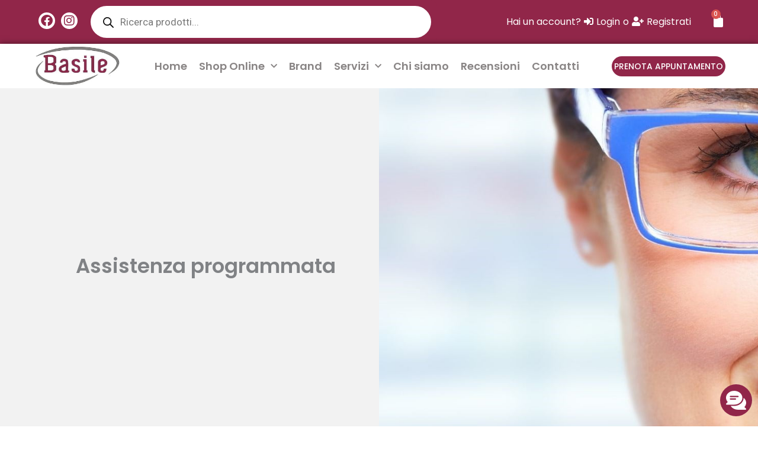

--- FILE ---
content_type: text/html; charset=UTF-8
request_url: https://www.otticabasile.it/servizi/assistenza-programmata/
body_size: 91199
content:
<!DOCTYPE html>
<html lang="it-IT" prefix="og: https://ogp.me/ns#">
<head>
<meta charset="UTF-8">
<meta name="viewport" content="width=device-width, initial-scale=1">
	<link rel="profile" href="https://gmpg.org/xfn/11"> 
		<style>img:is([sizes="auto" i], [sizes^="auto," i]) { contain-intrinsic-size: 3000px 1500px }</style>
	<script id="cookieyes" type="text/javascript" src="https://cdn-cookieyes.com/client_data/830fb71d213732de8fbe056f/script.js"></script>
<!-- Ottimizzazione per i motori di ricerca di Rank Math - https://rankmath.com/ -->
<title>Assistenza Programmata - Ottica Basile</title>
<meta name="description" content="Assistenza programmata Offerte e promo 2026. Ottica Basile Terralba, Oristano."/>
<meta name="robots" content="nofollow, noindex, noarchive, noimageindex, nosnippet"/>
<meta property="og:locale" content="it_IT" />
<meta property="og:type" content="article" />
<meta property="og:title" content="Assistenza Programmata - Ottica Basile" />
<meta property="og:description" content="Assistenza programmata Offerte e promo 2026. Ottica Basile Terralba, Oristano." />
<meta property="og:url" content="https://www.otticabasile.it/servizi/assistenza-programmata/" />
<meta property="og:site_name" content="Ottica Basile" />
<meta property="og:updated_time" content="2021-07-07T13:24:26+02:00" />
<meta name="twitter:card" content="summary_large_image" />
<meta name="twitter:title" content="Assistenza Programmata - Ottica Basile" />
<meta name="twitter:description" content="Assistenza programmata Offerte e promo 2026. Ottica Basile Terralba, Oristano." />
<meta name="twitter:label1" content="Tempo di lettura" />
<meta name="twitter:data1" content="Meno di un minuto" />
<script type="application/ld+json" class="rank-math-schema-pro">{"@context":"https://schema.org","@graph":[{"@type":"BreadcrumbList","@id":"https://www.otticabasile.it/servizi/assistenza-programmata/#breadcrumb","itemListElement":[{"@type":"ListItem","position":"1","item":{"@id":"https://www.otticabasile.it/servizi/","name":"Servizi"}},{"@type":"ListItem","position":"2","item":{"@id":"https://www.otticabasile.it/servizi/assistenza-programmata/","name":"Assistenza programmata"}}]}]}</script>
<!-- /Rank Math WordPress SEO plugin -->

<link rel='dns-prefetch' href='//fonts.googleapis.com' />
<link rel="alternate" type="application/rss+xml" title="Ottica Basile &raquo; Feed" href="https://www.otticabasile.it/feed/" />
<link rel="alternate" type="application/rss+xml" title="Ottica Basile &raquo; Feed dei commenti" href="https://www.otticabasile.it/comments/feed/" />
<script>
window._wpemojiSettings = {"baseUrl":"https:\/\/s.w.org\/images\/core\/emoji\/16.0.1\/72x72\/","ext":".png","svgUrl":"https:\/\/s.w.org\/images\/core\/emoji\/16.0.1\/svg\/","svgExt":".svg","source":{"concatemoji":"https:\/\/www.otticabasile.it\/wp-includes\/js\/wp-emoji-release.min.js?ver=6.8.2"}};
/*! This file is auto-generated */
!function(s,n){var o,i,e;function c(e){try{var t={supportTests:e,timestamp:(new Date).valueOf()};sessionStorage.setItem(o,JSON.stringify(t))}catch(e){}}function p(e,t,n){e.clearRect(0,0,e.canvas.width,e.canvas.height),e.fillText(t,0,0);var t=new Uint32Array(e.getImageData(0,0,e.canvas.width,e.canvas.height).data),a=(e.clearRect(0,0,e.canvas.width,e.canvas.height),e.fillText(n,0,0),new Uint32Array(e.getImageData(0,0,e.canvas.width,e.canvas.height).data));return t.every(function(e,t){return e===a[t]})}function u(e,t){e.clearRect(0,0,e.canvas.width,e.canvas.height),e.fillText(t,0,0);for(var n=e.getImageData(16,16,1,1),a=0;a<n.data.length;a++)if(0!==n.data[a])return!1;return!0}function f(e,t,n,a){switch(t){case"flag":return n(e,"\ud83c\udff3\ufe0f\u200d\u26a7\ufe0f","\ud83c\udff3\ufe0f\u200b\u26a7\ufe0f")?!1:!n(e,"\ud83c\udde8\ud83c\uddf6","\ud83c\udde8\u200b\ud83c\uddf6")&&!n(e,"\ud83c\udff4\udb40\udc67\udb40\udc62\udb40\udc65\udb40\udc6e\udb40\udc67\udb40\udc7f","\ud83c\udff4\u200b\udb40\udc67\u200b\udb40\udc62\u200b\udb40\udc65\u200b\udb40\udc6e\u200b\udb40\udc67\u200b\udb40\udc7f");case"emoji":return!a(e,"\ud83e\udedf")}return!1}function g(e,t,n,a){var r="undefined"!=typeof WorkerGlobalScope&&self instanceof WorkerGlobalScope?new OffscreenCanvas(300,150):s.createElement("canvas"),o=r.getContext("2d",{willReadFrequently:!0}),i=(o.textBaseline="top",o.font="600 32px Arial",{});return e.forEach(function(e){i[e]=t(o,e,n,a)}),i}function t(e){var t=s.createElement("script");t.src=e,t.defer=!0,s.head.appendChild(t)}"undefined"!=typeof Promise&&(o="wpEmojiSettingsSupports",i=["flag","emoji"],n.supports={everything:!0,everythingExceptFlag:!0},e=new Promise(function(e){s.addEventListener("DOMContentLoaded",e,{once:!0})}),new Promise(function(t){var n=function(){try{var e=JSON.parse(sessionStorage.getItem(o));if("object"==typeof e&&"number"==typeof e.timestamp&&(new Date).valueOf()<e.timestamp+604800&&"object"==typeof e.supportTests)return e.supportTests}catch(e){}return null}();if(!n){if("undefined"!=typeof Worker&&"undefined"!=typeof OffscreenCanvas&&"undefined"!=typeof URL&&URL.createObjectURL&&"undefined"!=typeof Blob)try{var e="postMessage("+g.toString()+"("+[JSON.stringify(i),f.toString(),p.toString(),u.toString()].join(",")+"));",a=new Blob([e],{type:"text/javascript"}),r=new Worker(URL.createObjectURL(a),{name:"wpTestEmojiSupports"});return void(r.onmessage=function(e){c(n=e.data),r.terminate(),t(n)})}catch(e){}c(n=g(i,f,p,u))}t(n)}).then(function(e){for(var t in e)n.supports[t]=e[t],n.supports.everything=n.supports.everything&&n.supports[t],"flag"!==t&&(n.supports.everythingExceptFlag=n.supports.everythingExceptFlag&&n.supports[t]);n.supports.everythingExceptFlag=n.supports.everythingExceptFlag&&!n.supports.flag,n.DOMReady=!1,n.readyCallback=function(){n.DOMReady=!0}}).then(function(){return e}).then(function(){var e;n.supports.everything||(n.readyCallback(),(e=n.source||{}).concatemoji?t(e.concatemoji):e.wpemoji&&e.twemoji&&(t(e.twemoji),t(e.wpemoji)))}))}((window,document),window._wpemojiSettings);
</script>
<link rel='stylesheet' id='astra-theme-css-css' href='https://www.otticabasile.it/wp-content/themes/astra/assets/css/minified/style.min.css?ver=4.11.10' media='all' />
<style id='astra-theme-css-inline-css'>
.ast-no-sidebar .entry-content .alignfull {margin-left: calc( -50vw + 50%);margin-right: calc( -50vw + 50%);max-width: 100vw;width: 100vw;}.ast-no-sidebar .entry-content .alignwide {margin-left: calc(-41vw + 50%);margin-right: calc(-41vw + 50%);max-width: unset;width: unset;}.ast-no-sidebar .entry-content .alignfull .alignfull,.ast-no-sidebar .entry-content .alignfull .alignwide,.ast-no-sidebar .entry-content .alignwide .alignfull,.ast-no-sidebar .entry-content .alignwide .alignwide,.ast-no-sidebar .entry-content .wp-block-column .alignfull,.ast-no-sidebar .entry-content .wp-block-column .alignwide{width: 100%;margin-left: auto;margin-right: auto;}.wp-block-gallery,.blocks-gallery-grid {margin: 0;}.wp-block-separator {max-width: 100px;}.wp-block-separator.is-style-wide,.wp-block-separator.is-style-dots {max-width: none;}.entry-content .has-2-columns .wp-block-column:first-child {padding-right: 10px;}.entry-content .has-2-columns .wp-block-column:last-child {padding-left: 10px;}@media (max-width: 782px) {.entry-content .wp-block-columns .wp-block-column {flex-basis: 100%;}.entry-content .has-2-columns .wp-block-column:first-child {padding-right: 0;}.entry-content .has-2-columns .wp-block-column:last-child {padding-left: 0;}}body .entry-content .wp-block-latest-posts {margin-left: 0;}body .entry-content .wp-block-latest-posts li {list-style: none;}.ast-no-sidebar .ast-container .entry-content .wp-block-latest-posts {margin-left: 0;}.ast-header-break-point .entry-content .alignwide {margin-left: auto;margin-right: auto;}.entry-content .blocks-gallery-item img {margin-bottom: auto;}.wp-block-pullquote {border-top: 4px solid #555d66;border-bottom: 4px solid #555d66;color: #40464d;}:root{--ast-post-nav-space:0;--ast-container-default-xlg-padding:6.67em;--ast-container-default-lg-padding:5.67em;--ast-container-default-slg-padding:4.34em;--ast-container-default-md-padding:3.34em;--ast-container-default-sm-padding:6.67em;--ast-container-default-xs-padding:2.4em;--ast-container-default-xxs-padding:1.4em;--ast-code-block-background:#EEEEEE;--ast-comment-inputs-background:#FAFAFA;--ast-normal-container-width:1200px;--ast-narrow-container-width:750px;--ast-blog-title-font-weight:normal;--ast-blog-meta-weight:inherit;--ast-global-color-primary:var(--ast-global-color-5);--ast-global-color-secondary:var(--ast-global-color-4);--ast-global-color-alternate-background:var(--ast-global-color-7);--ast-global-color-subtle-background:var(--ast-global-color-6);--ast-bg-style-guide:#F8FAFC;--ast-shadow-style-guide:0px 0px 4px 0 #00000057;--ast-global-dark-bg-style:#fff;--ast-global-dark-lfs:#fbfbfb;--ast-widget-bg-color:#fafafa;--ast-wc-container-head-bg-color:#fbfbfb;--ast-title-layout-bg:#eeeeee;--ast-search-border-color:#e7e7e7;--ast-lifter-hover-bg:#e6e6e6;--ast-gallery-block-color:#000;--srfm-color-input-label:var(--ast-global-color-2);}html{font-size:100%;}body,button,input,select,textarea,.ast-button,.ast-custom-button{font-family:'Roboto',sans-serif;font-weight:400;font-size:16px;font-size:1rem;line-height:var(--ast-body-line-height,1.65em);}h1,h2,h3,h4,h5,h6,.entry-content :where(h1,h2,h3,h4,h5,h6),.site-title,.site-title a{font-weight:normal;}.ast-site-identity .site-title a{color:var(--ast-global-color-2);}.site-title{font-size:35px;font-size:2.1875rem;display:none;}header .custom-logo-link img{max-width:200px;width:200px;}.astra-logo-svg{width:200px;}.site-header .site-description{font-size:15px;font-size:0.9375rem;display:none;}.entry-title{font-size:30px;font-size:1.875rem;}.archive .ast-article-post .ast-article-inner,.blog .ast-article-post .ast-article-inner,.archive .ast-article-post .ast-article-inner:hover,.blog .ast-article-post .ast-article-inner:hover{overflow:hidden;}h1,.entry-content :where(h1){font-size:70px;font-size:4.375rem;font-weight:600;line-height:1.4em;}h2,.entry-content :where(h2){font-size:38px;font-size:2.375rem;font-weight:600;line-height:1.3em;}h3,.entry-content :where(h3){font-size:30px;font-size:1.875rem;font-weight:600;line-height:1.3em;}h4,.entry-content :where(h4){font-size:28px;font-size:1.75rem;line-height:1.2em;}h5,.entry-content :where(h5){font-size:22px;font-size:1.375rem;line-height:1.2em;}h6,.entry-content :where(h6){font-size:18px;font-size:1.125rem;line-height:1.25em;}.tagcloud a:hover,.tagcloud a:focus,.tagcloud a.current-item{color:transparent;}input[type="radio"]:checked,input[type=reset],input[type="checkbox"]:checked,input[type="checkbox"]:hover:checked,input[type="checkbox"]:focus:checked,input[type=range]::-webkit-slider-thumb{box-shadow:none;}.entry-meta,.entry-meta *{line-height:1.45;}.calendar_wrap #today > a{color:transparent;}.ast-header-break-point .main-header-bar .ast-button-wrap .menu-toggle{border-radius:3px;}.ast-search-menu-icon .search-form button.search-submit{padding:0 4px;}.ast-search-menu-icon form.search-form{padding-right:0;}.ast-header-search .ast-search-menu-icon.ast-dropdown-active .search-form,.ast-header-search .ast-search-menu-icon.ast-dropdown-active .search-field:focus{transition:all 0.2s;}.search-form input.search-field:focus{outline:none;}.widget-title,.widget .wp-block-heading{font-size:22px;font-size:1.375rem;}.ast-search-menu-icon.slide-search a:focus-visible:focus-visible,.astra-search-icon:focus-visible,#close:focus-visible,a:focus-visible,.ast-menu-toggle:focus-visible,.site .skip-link:focus-visible,.wp-block-loginout input:focus-visible,.wp-block-search.wp-block-search__button-inside .wp-block-search__inside-wrapper,.ast-header-navigation-arrow:focus-visible,.woocommerce .wc-proceed-to-checkout > .checkout-button:focus-visible,.woocommerce .woocommerce-MyAccount-navigation ul li a:focus-visible,.ast-orders-table__row .ast-orders-table__cell:focus-visible,.woocommerce .woocommerce-order-details .order-again > .button:focus-visible,.woocommerce .woocommerce-message a.button.wc-forward:focus-visible,.woocommerce #minus_qty:focus-visible,.woocommerce #plus_qty:focus-visible,a#ast-apply-coupon:focus-visible,.woocommerce .woocommerce-info a:focus-visible,.woocommerce .astra-shop-summary-wrap a:focus-visible,.woocommerce a.wc-forward:focus-visible,#ast-apply-coupon:focus-visible,.woocommerce-js .woocommerce-mini-cart-item a.remove:focus-visible,#close:focus-visible,.button.search-submit:focus-visible,#search_submit:focus,.normal-search:focus-visible,.ast-header-account-wrap:focus-visible,.woocommerce .ast-on-card-button.ast-quick-view-trigger:focus,.astra-cart-drawer-close:focus,.ast-single-variation:focus,.ast-woocommerce-product-gallery__image:focus,.ast-button:focus,.woocommerce-product-gallery--with-images [data-controls="prev"]:focus-visible,.woocommerce-product-gallery--with-images [data-controls="next"]:focus-visible{outline-style:dotted;outline-color:inherit;outline-width:thin;}input:focus,input[type="text"]:focus,input[type="email"]:focus,input[type="url"]:focus,input[type="password"]:focus,input[type="reset"]:focus,input[type="search"]:focus,input[type="number"]:focus,textarea:focus,.wp-block-search__input:focus,[data-section="section-header-mobile-trigger"] .ast-button-wrap .ast-mobile-menu-trigger-minimal:focus,.ast-mobile-popup-drawer.active .menu-toggle-close:focus,.woocommerce-ordering select.orderby:focus,#ast-scroll-top:focus,#coupon_code:focus,.woocommerce-page #comment:focus,.woocommerce #reviews #respond input#submit:focus,.woocommerce a.add_to_cart_button:focus,.woocommerce .button.single_add_to_cart_button:focus,.woocommerce .woocommerce-cart-form button:focus,.woocommerce .woocommerce-cart-form__cart-item .quantity .qty:focus,.woocommerce .woocommerce-billing-fields .woocommerce-billing-fields__field-wrapper .woocommerce-input-wrapper > .input-text:focus,.woocommerce #order_comments:focus,.woocommerce #place_order:focus,.woocommerce .woocommerce-address-fields .woocommerce-address-fields__field-wrapper .woocommerce-input-wrapper > .input-text:focus,.woocommerce .woocommerce-MyAccount-content form button:focus,.woocommerce .woocommerce-MyAccount-content .woocommerce-EditAccountForm .woocommerce-form-row .woocommerce-Input.input-text:focus,.woocommerce .ast-woocommerce-container .woocommerce-pagination ul.page-numbers li a:focus,body #content .woocommerce form .form-row .select2-container--default .select2-selection--single:focus,#ast-coupon-code:focus,.woocommerce.woocommerce-js .quantity input[type=number]:focus,.woocommerce-js .woocommerce-mini-cart-item .quantity input[type=number]:focus,.woocommerce p#ast-coupon-trigger:focus{border-style:dotted;border-color:inherit;border-width:thin;}input{outline:none;}.woocommerce-js input[type=text]:focus,.woocommerce-js input[type=email]:focus,.woocommerce-js textarea:focus,input[type=number]:focus,.comments-area textarea#comment:focus,.comments-area textarea#comment:active,.comments-area .ast-comment-formwrap input[type="text"]:focus,.comments-area .ast-comment-formwrap input[type="text"]:active{outline-style:unset;outline-color:inherit;outline-width:thin;}.header-main-layout-3 .ast-main-header-bar-alignment{margin-right:auto;}.header-main-layout-2 .site-header-section-left .ast-site-identity{text-align:left;}.site-logo-img img{ transition:all 0.2s linear;}body .ast-oembed-container *{position:absolute;top:0;width:100%;height:100%;left:0;}body .wp-block-embed-pocket-casts .ast-oembed-container *{position:unset;}.ast-header-break-point .ast-mobile-menu-buttons-minimal.menu-toggle{background:transparent;color:#939598;}.ast-header-break-point .ast-mobile-menu-buttons-outline.menu-toggle{background:transparent;border:1px solid #939598;color:#939598;}.ast-header-break-point .ast-mobile-menu-buttons-fill.menu-toggle{background:#939598;color:#000000;}.ast-single-post-featured-section + article {margin-top: 2em;}.site-content .ast-single-post-featured-section img {width: 100%;overflow: hidden;object-fit: cover;}.site > .ast-single-related-posts-container {margin-top: 0;}@media (min-width: 769px) {.ast-desktop .ast-container--narrow {max-width: var(--ast-narrow-container-width);margin: 0 auto;}}.ast-page-builder-template .hentry {margin: 0;}.ast-page-builder-template .site-content > .ast-container {max-width: 100%;padding: 0;}.ast-page-builder-template .site .site-content #primary {padding: 0;margin: 0;}.ast-page-builder-template .no-results {text-align: center;margin: 4em auto;}.ast-page-builder-template .ast-pagination {padding: 2em;}.ast-page-builder-template .entry-header.ast-no-title.ast-no-thumbnail {margin-top: 0;}.ast-page-builder-template .entry-header.ast-header-without-markup {margin-top: 0;margin-bottom: 0;}.ast-page-builder-template .entry-header.ast-no-title.ast-no-meta {margin-bottom: 0;}.ast-page-builder-template.single .post-navigation {padding-bottom: 2em;}.ast-page-builder-template.single-post .site-content > .ast-container {max-width: 100%;}.ast-page-builder-template .entry-header {margin-top: 4em;margin-left: auto;margin-right: auto;padding-left: 20px;padding-right: 20px;}.single.ast-page-builder-template .entry-header {padding-left: 20px;padding-right: 20px;}.ast-page-builder-template .ast-archive-description {margin: 4em auto 0;padding-left: 20px;padding-right: 20px;}.ast-page-builder-template.ast-no-sidebar .entry-content .alignwide {margin-left: 0;margin-right: 0;}.ast-small-footer > .ast-footer-overlay{background-color:rgba(8,12,17,0);;}.footer-adv .footer-adv-overlay{border-top-style:solid;border-top-color:#7a7a7a;}.wp-block-buttons.aligncenter{justify-content:center;}@media (max-width:782px){.entry-content .wp-block-columns .wp-block-column{margin-left:0px;}}.wp-block-image.aligncenter{margin-left:auto;margin-right:auto;}.wp-block-table.aligncenter{margin-left:auto;margin-right:auto;}.wp-block-buttons .wp-block-button.is-style-outline .wp-block-button__link.wp-element-button,.ast-outline-button,.wp-block-uagb-buttons-child .uagb-buttons-repeater.ast-outline-button{border-color:#912649;border-top-width:2px;border-right-width:2px;border-bottom-width:2px;border-left-width:2px;font-family:inherit;font-weight:inherit;line-height:1em;border-top-left-radius:30px;border-top-right-radius:30px;border-bottom-right-radius:30px;border-bottom-left-radius:30px;}.wp-block-button.is-style-outline .wp-block-button__link:hover,.wp-block-buttons .wp-block-button.is-style-outline .wp-block-button__link:focus,.wp-block-buttons .wp-block-button.is-style-outline > .wp-block-button__link:not(.has-text-color):hover,.wp-block-buttons .wp-block-button.wp-block-button__link.is-style-outline:not(.has-text-color):hover,.ast-outline-button:hover,.ast-outline-button:focus,.wp-block-uagb-buttons-child .uagb-buttons-repeater.ast-outline-button:hover,.wp-block-uagb-buttons-child .uagb-buttons-repeater.ast-outline-button:focus{background-color:#912649;}.wp-block-button .wp-block-button__link.wp-element-button.is-style-outline:not(.has-background),.wp-block-button.is-style-outline>.wp-block-button__link.wp-element-button:not(.has-background),.ast-outline-button{background-color:#912649;}.entry-content[data-ast-blocks-layout] > figure{margin-bottom:1em;}.elementor-widget-container .elementor-loop-container .e-loop-item[data-elementor-type="loop-item"]{width:100%;}.review-rating{display:flex;align-items:center;order:2;}@media (max-width:768px){.ast-separate-container #primary,.ast-separate-container #secondary{padding:1.5em 0;}#primary,#secondary{padding:1.5em 0;margin:0;}.ast-left-sidebar #content > .ast-container{display:flex;flex-direction:column-reverse;width:100%;}.ast-separate-container .ast-article-post,.ast-separate-container .ast-article-single{padding:1.5em 2.14em;}.ast-author-box img.avatar{margin:20px 0 0 0;}}@media (min-width:769px){.ast-separate-container.ast-right-sidebar #primary,.ast-separate-container.ast-left-sidebar #primary{border:0;}.search-no-results.ast-separate-container #primary{margin-bottom:4em;}}.menu-toggle,button,.ast-button,.ast-custom-button,.button,input#submit,input[type="button"],input[type="submit"],input[type="reset"]{color:#ffffff;border-color:#912649;background-color:#912649;border-top-left-radius:30px;border-top-right-radius:30px;border-bottom-right-radius:30px;border-bottom-left-radius:30px;padding-top:8px;padding-right:40px;padding-bottom:8px;padding-left:40px;font-family:inherit;font-weight:inherit;}button:focus,.menu-toggle:hover,button:hover,.ast-button:hover,.ast-custom-button:hover .button:hover,.ast-custom-button:hover,input[type=reset]:hover,input[type=reset]:focus,input#submit:hover,input#submit:focus,input[type="button"]:hover,input[type="button"]:focus,input[type="submit"]:hover,input[type="submit"]:focus{color:#141414;background-color:#912649;border-color:#912649;}@media (max-width:768px){.ast-mobile-header-stack .main-header-bar .ast-search-menu-icon{display:inline-block;}.ast-header-break-point.ast-header-custom-item-outside .ast-mobile-header-stack .main-header-bar .ast-search-icon{margin:0;}.ast-comment-avatar-wrap img{max-width:2.5em;}.ast-comment-meta{padding:0 1.8888em 1.3333em;}.ast-separate-container .ast-comment-list li.depth-1{padding:1.5em 2.14em;}.ast-separate-container .comment-respond{padding:2em 2.14em;}}@media (min-width:544px){.ast-container{max-width:100%;}}@media (max-width:544px){.ast-separate-container .ast-article-post,.ast-separate-container .ast-article-single,.ast-separate-container .comments-title,.ast-separate-container .ast-archive-description{padding:1.5em 1em;}.ast-separate-container #content .ast-container{padding-left:0.54em;padding-right:0.54em;}.ast-separate-container .ast-comment-list .bypostauthor{padding:.5em;}.ast-search-menu-icon.ast-dropdown-active .search-field{width:170px;}.site-branding img,.site-header .site-logo-img .custom-logo-link img{max-width:100%;}} #ast-mobile-header .ast-site-header-cart-li a{pointer-events:none;}.ast-no-sidebar.ast-separate-container .entry-content .alignfull {margin-left: -6.67em;margin-right: -6.67em;width: auto;}@media (max-width: 1200px) {.ast-no-sidebar.ast-separate-container .entry-content .alignfull {margin-left: -2.4em;margin-right: -2.4em;}}@media (max-width: 768px) {.ast-no-sidebar.ast-separate-container .entry-content .alignfull {margin-left: -2.14em;margin-right: -2.14em;}}@media (max-width: 544px) {.ast-no-sidebar.ast-separate-container .entry-content .alignfull {margin-left: -1em;margin-right: -1em;}}.ast-no-sidebar.ast-separate-container .entry-content .alignwide {margin-left: -20px;margin-right: -20px;}.ast-no-sidebar.ast-separate-container .entry-content .wp-block-column .alignfull,.ast-no-sidebar.ast-separate-container .entry-content .wp-block-column .alignwide {margin-left: auto;margin-right: auto;width: 100%;}@media (max-width:768px){.site-title{display:none;}.site-header .site-description{display:none;}h1,.entry-content :where(h1){font-size:58px;}h2,.entry-content :where(h2){font-size:34px;}h3,.entry-content :where(h3){font-size:32px;}h4,.entry-content :where(h4){font-size:25px;font-size:1.5625rem;}}@media (max-width:544px){.site-title{display:none;}.site-header .site-description{display:none;}h1,.entry-content :where(h1){font-size:30px;}h2,.entry-content :where(h2){font-size:25px;}h3,.entry-content :where(h3){font-size:20px;}header .custom-logo-link img,.ast-header-break-point .site-branding img,.ast-header-break-point .custom-logo-link img{max-width:130px;width:130px;}.astra-logo-svg{width:130px;}.ast-header-break-point .site-logo-img .custom-mobile-logo-link img{max-width:130px;}}@media (max-width:768px){html{font-size:91.2%;}}@media (max-width:544px){html{font-size:91.2%;}}@media (min-width:769px){.ast-container{max-width:1240px;}}@font-face {font-family: "Astra";src: url(https://www.otticabasile.it/wp-content/themes/astra/assets/fonts/astra.woff) format("woff"),url(https://www.otticabasile.it/wp-content/themes/astra/assets/fonts/astra.ttf) format("truetype"),url(https://www.otticabasile.it/wp-content/themes/astra/assets/fonts/astra.svg#astra) format("svg");font-weight: normal;font-style: normal;font-display: fallback;}@media (max-width:921px) {.main-header-bar .main-header-bar-navigation{display:none;}}.ast-desktop .main-header-menu.submenu-with-border .sub-menu{border-top-width:2px;border-style:solid;}.ast-desktop .main-header-menu.submenu-with-border .sub-menu .sub-menu{top:-2px;}.ast-desktop .main-header-menu.submenu-with-border .sub-menu .menu-link,.ast-desktop .main-header-menu.submenu-with-border .children .menu-link{border-bottom-width:1px;border-style:solid;border-color:#eaeaea;}@media (min-width:769px){.main-header-menu .sub-menu .menu-item.ast-left-align-sub-menu:hover > .sub-menu,.main-header-menu .sub-menu .menu-item.ast-left-align-sub-menu.focus > .sub-menu{margin-left:-0px;}}.ast-small-footer{border-top-style:solid;border-top-width:0px;border-top-color:#7a7a7a;}.ast-small-footer-wrap{text-align:center;}.site .comments-area{padding-bottom:3em;}.ast-header-break-point.ast-header-custom-item-inside .main-header-bar .main-header-bar-navigation .ast-search-icon {display: none;}.ast-header-break-point.ast-header-custom-item-inside .main-header-bar .ast-search-menu-icon .search-form {padding: 0;display: block;overflow: hidden;}.ast-header-break-point .ast-header-custom-item .widget:last-child {margin-bottom: 1em;}.ast-header-custom-item .widget {margin: 0.5em;display: inline-block;vertical-align: middle;}.ast-header-custom-item .widget p {margin-bottom: 0;}.ast-header-custom-item .widget li {width: auto;}.ast-header-custom-item-inside .button-custom-menu-item .menu-link {display: none;}.ast-header-custom-item-inside.ast-header-break-point .button-custom-menu-item .ast-custom-button-link {display: none;}.ast-header-custom-item-inside.ast-header-break-point .button-custom-menu-item .menu-link {display: block;}.ast-header-break-point.ast-header-custom-item-outside .main-header-bar .ast-search-icon {margin-right: 1em;}.ast-header-break-point.ast-header-custom-item-inside .main-header-bar .ast-search-menu-icon .search-field,.ast-header-break-point.ast-header-custom-item-inside .main-header-bar .ast-search-menu-icon.ast-inline-search .search-field {width: 100%;padding-right: 5.5em;}.ast-header-break-point.ast-header-custom-item-inside .main-header-bar .ast-search-menu-icon .search-submit {display: block;position: absolute;height: 100%;top: 0;right: 0;padding: 0 1em;border-radius: 0;}.ast-header-break-point .ast-header-custom-item .ast-masthead-custom-menu-items {padding-left: 20px;padding-right: 20px;margin-bottom: 1em;margin-top: 1em;}.ast-header-custom-item-inside.ast-header-break-point .button-custom-menu-item {padding-left: 0;padding-right: 0;margin-top: 0;margin-bottom: 0;}.astra-icon-down_arrow::after {content: "\e900";font-family: Astra;}.astra-icon-close::after {content: "\e5cd";font-family: Astra;}.astra-icon-drag_handle::after {content: "\e25d";font-family: Astra;}.astra-icon-format_align_justify::after {content: "\e235";font-family: Astra;}.astra-icon-menu::after {content: "\e5d2";font-family: Astra;}.astra-icon-reorder::after {content: "\e8fe";font-family: Astra;}.astra-icon-search::after {content: "\e8b6";font-family: Astra;}.astra-icon-zoom_in::after {content: "\e56b";font-family: Astra;}.astra-icon-check-circle::after {content: "\e901";font-family: Astra;}.astra-icon-shopping-cart::after {content: "\f07a";font-family: Astra;}.astra-icon-shopping-bag::after {content: "\f290";font-family: Astra;}.astra-icon-shopping-basket::after {content: "\f291";font-family: Astra;}.astra-icon-circle-o::after {content: "\e903";font-family: Astra;}.astra-icon-certificate::after {content: "\e902";font-family: Astra;}blockquote {padding: 1.2em;}:root .has-ast-global-color-0-color{color:var(--ast-global-color-0);}:root .has-ast-global-color-0-background-color{background-color:var(--ast-global-color-0);}:root .wp-block-button .has-ast-global-color-0-color{color:var(--ast-global-color-0);}:root .wp-block-button .has-ast-global-color-0-background-color{background-color:var(--ast-global-color-0);}:root .has-ast-global-color-1-color{color:var(--ast-global-color-1);}:root .has-ast-global-color-1-background-color{background-color:var(--ast-global-color-1);}:root .wp-block-button .has-ast-global-color-1-color{color:var(--ast-global-color-1);}:root .wp-block-button .has-ast-global-color-1-background-color{background-color:var(--ast-global-color-1);}:root .has-ast-global-color-2-color{color:var(--ast-global-color-2);}:root .has-ast-global-color-2-background-color{background-color:var(--ast-global-color-2);}:root .wp-block-button .has-ast-global-color-2-color{color:var(--ast-global-color-2);}:root .wp-block-button .has-ast-global-color-2-background-color{background-color:var(--ast-global-color-2);}:root .has-ast-global-color-3-color{color:var(--ast-global-color-3);}:root .has-ast-global-color-3-background-color{background-color:var(--ast-global-color-3);}:root .wp-block-button .has-ast-global-color-3-color{color:var(--ast-global-color-3);}:root .wp-block-button .has-ast-global-color-3-background-color{background-color:var(--ast-global-color-3);}:root .has-ast-global-color-4-color{color:var(--ast-global-color-4);}:root .has-ast-global-color-4-background-color{background-color:var(--ast-global-color-4);}:root .wp-block-button .has-ast-global-color-4-color{color:var(--ast-global-color-4);}:root .wp-block-button .has-ast-global-color-4-background-color{background-color:var(--ast-global-color-4);}:root .has-ast-global-color-5-color{color:var(--ast-global-color-5);}:root .has-ast-global-color-5-background-color{background-color:var(--ast-global-color-5);}:root .wp-block-button .has-ast-global-color-5-color{color:var(--ast-global-color-5);}:root .wp-block-button .has-ast-global-color-5-background-color{background-color:var(--ast-global-color-5);}:root .has-ast-global-color-6-color{color:var(--ast-global-color-6);}:root .has-ast-global-color-6-background-color{background-color:var(--ast-global-color-6);}:root .wp-block-button .has-ast-global-color-6-color{color:var(--ast-global-color-6);}:root .wp-block-button .has-ast-global-color-6-background-color{background-color:var(--ast-global-color-6);}:root .has-ast-global-color-7-color{color:var(--ast-global-color-7);}:root .has-ast-global-color-7-background-color{background-color:var(--ast-global-color-7);}:root .wp-block-button .has-ast-global-color-7-color{color:var(--ast-global-color-7);}:root .wp-block-button .has-ast-global-color-7-background-color{background-color:var(--ast-global-color-7);}:root .has-ast-global-color-8-color{color:var(--ast-global-color-8);}:root .has-ast-global-color-8-background-color{background-color:var(--ast-global-color-8);}:root .wp-block-button .has-ast-global-color-8-color{color:var(--ast-global-color-8);}:root .wp-block-button .has-ast-global-color-8-background-color{background-color:var(--ast-global-color-8);}:root{--ast-global-color-0:#0170B9;--ast-global-color-1:#3a3a3a;--ast-global-color-2:#3a3a3a;--ast-global-color-3:#4B4F58;--ast-global-color-4:#F5F5F5;--ast-global-color-5:#FFFFFF;--ast-global-color-6:#E5E5E5;--ast-global-color-7:#424242;--ast-global-color-8:#000000;}:root {--ast-border-color : #dddddd;}.ast-single-entry-banner {-js-display: flex;display: flex;flex-direction: column;justify-content: center;text-align: center;position: relative;background: var(--ast-title-layout-bg);}.ast-single-entry-banner[data-banner-layout="layout-1"] {max-width: 1200px;background: inherit;padding: 20px 0;}.ast-single-entry-banner[data-banner-width-type="custom"] {margin: 0 auto;width: 100%;}.ast-single-entry-banner + .site-content .entry-header {margin-bottom: 0;}.site .ast-author-avatar {--ast-author-avatar-size: ;}a.ast-underline-text {text-decoration: underline;}.ast-container > .ast-terms-link {position: relative;display: block;}a.ast-button.ast-badge-tax {padding: 4px 8px;border-radius: 3px;font-size: inherit;}header.entry-header > *:not(:last-child){margin-bottom:10px;}.ast-archive-entry-banner {-js-display: flex;display: flex;flex-direction: column;justify-content: center;text-align: center;position: relative;background: var(--ast-title-layout-bg);}.ast-archive-entry-banner[data-banner-width-type="custom"] {margin: 0 auto;width: 100%;}.ast-archive-entry-banner[data-banner-layout="layout-1"] {background: inherit;padding: 20px 0;text-align: left;}body.archive .ast-archive-description{max-width:1200px;width:100%;text-align:left;padding-top:3em;padding-right:3em;padding-bottom:3em;padding-left:3em;}body.archive .ast-archive-description .ast-archive-title,body.archive .ast-archive-description .ast-archive-title *{font-size:40px;font-size:2.5rem;text-transform:capitalize;}body.archive .ast-archive-description > *:not(:last-child){margin-bottom:10px;}@media (max-width:768px){body.archive .ast-archive-description{text-align:left;}}@media (max-width:544px){body.archive .ast-archive-description{text-align:left;}}.ast-breadcrumbs .trail-browse,.ast-breadcrumbs .trail-items,.ast-breadcrumbs .trail-items li{display:inline-block;margin:0;padding:0;border:none;background:inherit;text-indent:0;text-decoration:none;}.ast-breadcrumbs .trail-browse{font-size:inherit;font-style:inherit;font-weight:inherit;color:inherit;}.ast-breadcrumbs .trail-items{list-style:none;}.trail-items li::after{padding:0 0.3em;content:"\00bb";}.trail-items li:last-of-type::after{display:none;}h1,h2,h3,h4,h5,h6,.entry-content :where(h1,h2,h3,h4,h5,h6){color:var(--ast-global-color-2);}.elementor-widget-heading .elementor-heading-title{margin:0;}.elementor-page .ast-menu-toggle{color:unset !important;background:unset !important;}.elementor-post.elementor-grid-item.hentry{margin-bottom:0;}.woocommerce div.product .elementor-element.elementor-products-grid .related.products ul.products li.product,.elementor-element .elementor-wc-products .woocommerce[class*='columns-'] ul.products li.product{width:auto;margin:0;float:none;}body .elementor hr{background-color:#ccc;margin:0;}.ast-left-sidebar .elementor-section.elementor-section-stretched,.ast-right-sidebar .elementor-section.elementor-section-stretched{max-width:100%;left:0 !important;}.elementor-posts-container [CLASS*="ast-width-"]{width:100%;}.elementor-template-full-width .ast-container{display:block;}.elementor-screen-only,.screen-reader-text,.screen-reader-text span,.ui-helper-hidden-accessible{top:0 !important;}@media (max-width:544px){.elementor-element .elementor-wc-products .woocommerce[class*="columns-"] ul.products li.product{width:auto;margin:0;}.elementor-element .woocommerce .woocommerce-result-count{float:none;}}.ast-header-break-point .main-header-bar{border-bottom-width:0px;}@media (min-width:769px){.main-header-bar{border-bottom-width:0px;}}.main-header-menu .menu-item, #astra-footer-menu .menu-item, .main-header-bar .ast-masthead-custom-menu-items{-js-display:flex;display:flex;-webkit-box-pack:center;-webkit-justify-content:center;-moz-box-pack:center;-ms-flex-pack:center;justify-content:center;-webkit-box-orient:vertical;-webkit-box-direction:normal;-webkit-flex-direction:column;-moz-box-orient:vertical;-moz-box-direction:normal;-ms-flex-direction:column;flex-direction:column;}.main-header-menu > .menu-item > .menu-link, #astra-footer-menu > .menu-item > .menu-link{height:100%;-webkit-box-align:center;-webkit-align-items:center;-moz-box-align:center;-ms-flex-align:center;align-items:center;-js-display:flex;display:flex;}.ast-primary-menu-disabled .main-header-bar .ast-masthead-custom-menu-items{flex:unset;}.header-main-layout-1 .ast-flex.main-header-container, .header-main-layout-3 .ast-flex.main-header-container{-webkit-align-content:center;-ms-flex-line-pack:center;align-content:center;-webkit-box-align:center;-webkit-align-items:center;-moz-box-align:center;-ms-flex-align:center;align-items:center;}.main-header-menu .sub-menu .menu-item.menu-item-has-children > .menu-link:after{position:absolute;right:1em;top:50%;transform:translate(0,-50%) rotate(270deg);}.ast-header-break-point .main-header-bar .main-header-bar-navigation .page_item_has_children > .ast-menu-toggle::before, .ast-header-break-point .main-header-bar .main-header-bar-navigation .menu-item-has-children > .ast-menu-toggle::before, .ast-mobile-popup-drawer .main-header-bar-navigation .menu-item-has-children>.ast-menu-toggle::before, .ast-header-break-point .ast-mobile-header-wrap .main-header-bar-navigation .menu-item-has-children > .ast-menu-toggle::before{font-weight:bold;content:"\e900";font-family:Astra;text-decoration:inherit;display:inline-block;}.ast-header-break-point .main-navigation ul.sub-menu .menu-item .menu-link:before{content:"\e900";font-family:Astra;font-size:.65em;text-decoration:inherit;display:inline-block;transform:translate(0, -2px) rotateZ(270deg);margin-right:5px;}.widget_search .search-form:after{font-family:Astra;font-size:1.2em;font-weight:normal;content:"\e8b6";position:absolute;top:50%;right:15px;transform:translate(0, -50%);}.astra-search-icon::before{content:"\e8b6";font-family:Astra;font-style:normal;font-weight:normal;text-decoration:inherit;text-align:center;-webkit-font-smoothing:antialiased;-moz-osx-font-smoothing:grayscale;z-index:3;}.main-header-bar .main-header-bar-navigation .page_item_has_children > a:after, .main-header-bar .main-header-bar-navigation .menu-item-has-children > a:after, .menu-item-has-children .ast-header-navigation-arrow:after{content:"\e900";display:inline-block;font-family:Astra;font-size:.6rem;font-weight:bold;text-rendering:auto;-webkit-font-smoothing:antialiased;-moz-osx-font-smoothing:grayscale;margin-left:10px;line-height:normal;}.menu-item-has-children .sub-menu .ast-header-navigation-arrow:after{margin-left:0;}.ast-mobile-popup-drawer .main-header-bar-navigation .ast-submenu-expanded>.ast-menu-toggle::before{transform:rotateX(180deg);}.ast-header-break-point .main-header-bar-navigation .menu-item-has-children > .menu-link:after{display:none;}@media (min-width:769px){.ast-builder-menu .main-navigation > ul > li:last-child a{margin-right:0;}}.ast-separate-container .ast-article-inner{background-color:transparent;background-image:none;}.ast-separate-container .ast-article-post{background-color:var(--ast-global-color-5);}@media (max-width:768px){.ast-separate-container .ast-article-post{background-color:var(--ast-global-color-5);}}@media (max-width:544px){.ast-separate-container .ast-article-post{background-color:var(--ast-global-color-5);}}.ast-separate-container .ast-article-single:not(.ast-related-post), .woocommerce.ast-separate-container .ast-woocommerce-container, .ast-separate-container .error-404, .ast-separate-container .no-results, .single.ast-separate-container  .ast-author-meta, .ast-separate-container .related-posts-title-wrapper, .ast-separate-container .comments-count-wrapper, .ast-box-layout.ast-plain-container .site-content, .ast-padded-layout.ast-plain-container .site-content, .ast-separate-container .ast-archive-description, .ast-separate-container .comments-area .comment-respond, .ast-separate-container .comments-area .ast-comment-list li, .ast-separate-container .comments-area .comments-title{background-color:var(--ast-global-color-5);}@media (max-width:768px){.ast-separate-container .ast-article-single:not(.ast-related-post), .woocommerce.ast-separate-container .ast-woocommerce-container, .ast-separate-container .error-404, .ast-separate-container .no-results, .single.ast-separate-container  .ast-author-meta, .ast-separate-container .related-posts-title-wrapper, .ast-separate-container .comments-count-wrapper, .ast-box-layout.ast-plain-container .site-content, .ast-padded-layout.ast-plain-container .site-content, .ast-separate-container .ast-archive-description{background-color:var(--ast-global-color-5);}}@media (max-width:544px){.ast-separate-container .ast-article-single:not(.ast-related-post), .woocommerce.ast-separate-container .ast-woocommerce-container, .ast-separate-container .error-404, .ast-separate-container .no-results, .single.ast-separate-container  .ast-author-meta, .ast-separate-container .related-posts-title-wrapper, .ast-separate-container .comments-count-wrapper, .ast-box-layout.ast-plain-container .site-content, .ast-padded-layout.ast-plain-container .site-content, .ast-separate-container .ast-archive-description{background-color:var(--ast-global-color-5);}}.ast-separate-container.ast-two-container #secondary .widget{background-color:var(--ast-global-color-5);}@media (max-width:768px){.ast-separate-container.ast-two-container #secondary .widget{background-color:var(--ast-global-color-5);}}@media (max-width:544px){.ast-separate-container.ast-two-container #secondary .widget{background-color:var(--ast-global-color-5);}}:root{--e-global-color-astglobalcolor0:#0170B9;--e-global-color-astglobalcolor1:#3a3a3a;--e-global-color-astglobalcolor2:#3a3a3a;--e-global-color-astglobalcolor3:#4B4F58;--e-global-color-astglobalcolor4:#F5F5F5;--e-global-color-astglobalcolor5:#FFFFFF;--e-global-color-astglobalcolor6:#E5E5E5;--e-global-color-astglobalcolor7:#424242;--e-global-color-astglobalcolor8:#000000;}
</style>
<link rel='stylesheet' id='astra-google-fonts-css' href='https://fonts.googleapis.com/css?family=Roboto%3A400%2C&#038;display=fallback&#038;ver=4.11.10' media='all' />
<style id='wp-emoji-styles-inline-css'>

	img.wp-smiley, img.emoji {
		display: inline !important;
		border: none !important;
		box-shadow: none !important;
		height: 1em !important;
		width: 1em !important;
		margin: 0 0.07em !important;
		vertical-align: -0.1em !important;
		background: none !important;
		padding: 0 !important;
	}
</style>
<link rel='stylesheet' id='jet-engine-frontend-css' href='https://www.otticabasile.it/wp-content/plugins/jet-engine/assets/css/frontend.css?ver=3.7.4' media='all' />
<link rel='stylesheet' id='woolentor-block-common-css' href='https://www.otticabasile.it/wp-content/plugins/woolentor-addons/woolentor-blocks/assets/css/common-style.css?ver=3.2.0' media='all' />
<link rel='stylesheet' id='woolentor-block-default-css' href='https://www.otticabasile.it/wp-content/plugins/woolentor-addons/woolentor-blocks/assets/css/style-index.css?ver=3.2.0' media='all' />
<style id='global-styles-inline-css'>
:root{--wp--preset--aspect-ratio--square: 1;--wp--preset--aspect-ratio--4-3: 4/3;--wp--preset--aspect-ratio--3-4: 3/4;--wp--preset--aspect-ratio--3-2: 3/2;--wp--preset--aspect-ratio--2-3: 2/3;--wp--preset--aspect-ratio--16-9: 16/9;--wp--preset--aspect-ratio--9-16: 9/16;--wp--preset--color--black: #000000;--wp--preset--color--cyan-bluish-gray: #abb8c3;--wp--preset--color--white: #ffffff;--wp--preset--color--pale-pink: #f78da7;--wp--preset--color--vivid-red: #cf2e2e;--wp--preset--color--luminous-vivid-orange: #ff6900;--wp--preset--color--luminous-vivid-amber: #fcb900;--wp--preset--color--light-green-cyan: #7bdcb5;--wp--preset--color--vivid-green-cyan: #00d084;--wp--preset--color--pale-cyan-blue: #8ed1fc;--wp--preset--color--vivid-cyan-blue: #0693e3;--wp--preset--color--vivid-purple: #9b51e0;--wp--preset--color--ast-global-color-0: var(--ast-global-color-0);--wp--preset--color--ast-global-color-1: var(--ast-global-color-1);--wp--preset--color--ast-global-color-2: var(--ast-global-color-2);--wp--preset--color--ast-global-color-3: var(--ast-global-color-3);--wp--preset--color--ast-global-color-4: var(--ast-global-color-4);--wp--preset--color--ast-global-color-5: var(--ast-global-color-5);--wp--preset--color--ast-global-color-6: var(--ast-global-color-6);--wp--preset--color--ast-global-color-7: var(--ast-global-color-7);--wp--preset--color--ast-global-color-8: var(--ast-global-color-8);--wp--preset--gradient--vivid-cyan-blue-to-vivid-purple: linear-gradient(135deg,rgba(6,147,227,1) 0%,rgb(155,81,224) 100%);--wp--preset--gradient--light-green-cyan-to-vivid-green-cyan: linear-gradient(135deg,rgb(122,220,180) 0%,rgb(0,208,130) 100%);--wp--preset--gradient--luminous-vivid-amber-to-luminous-vivid-orange: linear-gradient(135deg,rgba(252,185,0,1) 0%,rgba(255,105,0,1) 100%);--wp--preset--gradient--luminous-vivid-orange-to-vivid-red: linear-gradient(135deg,rgba(255,105,0,1) 0%,rgb(207,46,46) 100%);--wp--preset--gradient--very-light-gray-to-cyan-bluish-gray: linear-gradient(135deg,rgb(238,238,238) 0%,rgb(169,184,195) 100%);--wp--preset--gradient--cool-to-warm-spectrum: linear-gradient(135deg,rgb(74,234,220) 0%,rgb(151,120,209) 20%,rgb(207,42,186) 40%,rgb(238,44,130) 60%,rgb(251,105,98) 80%,rgb(254,248,76) 100%);--wp--preset--gradient--blush-light-purple: linear-gradient(135deg,rgb(255,206,236) 0%,rgb(152,150,240) 100%);--wp--preset--gradient--blush-bordeaux: linear-gradient(135deg,rgb(254,205,165) 0%,rgb(254,45,45) 50%,rgb(107,0,62) 100%);--wp--preset--gradient--luminous-dusk: linear-gradient(135deg,rgb(255,203,112) 0%,rgb(199,81,192) 50%,rgb(65,88,208) 100%);--wp--preset--gradient--pale-ocean: linear-gradient(135deg,rgb(255,245,203) 0%,rgb(182,227,212) 50%,rgb(51,167,181) 100%);--wp--preset--gradient--electric-grass: linear-gradient(135deg,rgb(202,248,128) 0%,rgb(113,206,126) 100%);--wp--preset--gradient--midnight: linear-gradient(135deg,rgb(2,3,129) 0%,rgb(40,116,252) 100%);--wp--preset--font-size--small: 13px;--wp--preset--font-size--medium: 20px;--wp--preset--font-size--large: 36px;--wp--preset--font-size--x-large: 42px;--wp--preset--spacing--20: 0.44rem;--wp--preset--spacing--30: 0.67rem;--wp--preset--spacing--40: 1rem;--wp--preset--spacing--50: 1.5rem;--wp--preset--spacing--60: 2.25rem;--wp--preset--spacing--70: 3.38rem;--wp--preset--spacing--80: 5.06rem;--wp--preset--shadow--natural: 6px 6px 9px rgba(0, 0, 0, 0.2);--wp--preset--shadow--deep: 12px 12px 50px rgba(0, 0, 0, 0.4);--wp--preset--shadow--sharp: 6px 6px 0px rgba(0, 0, 0, 0.2);--wp--preset--shadow--outlined: 6px 6px 0px -3px rgba(255, 255, 255, 1), 6px 6px rgba(0, 0, 0, 1);--wp--preset--shadow--crisp: 6px 6px 0px rgba(0, 0, 0, 1);}:root { --wp--style--global--content-size: var(--wp--custom--ast-content-width-size);--wp--style--global--wide-size: var(--wp--custom--ast-wide-width-size); }:where(body) { margin: 0; }.wp-site-blocks > .alignleft { float: left; margin-right: 2em; }.wp-site-blocks > .alignright { float: right; margin-left: 2em; }.wp-site-blocks > .aligncenter { justify-content: center; margin-left: auto; margin-right: auto; }:where(.wp-site-blocks) > * { margin-block-start: 24px; margin-block-end: 0; }:where(.wp-site-blocks) > :first-child { margin-block-start: 0; }:where(.wp-site-blocks) > :last-child { margin-block-end: 0; }:root { --wp--style--block-gap: 24px; }:root :where(.is-layout-flow) > :first-child{margin-block-start: 0;}:root :where(.is-layout-flow) > :last-child{margin-block-end: 0;}:root :where(.is-layout-flow) > *{margin-block-start: 24px;margin-block-end: 0;}:root :where(.is-layout-constrained) > :first-child{margin-block-start: 0;}:root :where(.is-layout-constrained) > :last-child{margin-block-end: 0;}:root :where(.is-layout-constrained) > *{margin-block-start: 24px;margin-block-end: 0;}:root :where(.is-layout-flex){gap: 24px;}:root :where(.is-layout-grid){gap: 24px;}.is-layout-flow > .alignleft{float: left;margin-inline-start: 0;margin-inline-end: 2em;}.is-layout-flow > .alignright{float: right;margin-inline-start: 2em;margin-inline-end: 0;}.is-layout-flow > .aligncenter{margin-left: auto !important;margin-right: auto !important;}.is-layout-constrained > .alignleft{float: left;margin-inline-start: 0;margin-inline-end: 2em;}.is-layout-constrained > .alignright{float: right;margin-inline-start: 2em;margin-inline-end: 0;}.is-layout-constrained > .aligncenter{margin-left: auto !important;margin-right: auto !important;}.is-layout-constrained > :where(:not(.alignleft):not(.alignright):not(.alignfull)){max-width: var(--wp--style--global--content-size);margin-left: auto !important;margin-right: auto !important;}.is-layout-constrained > .alignwide{max-width: var(--wp--style--global--wide-size);}body .is-layout-flex{display: flex;}.is-layout-flex{flex-wrap: wrap;align-items: center;}.is-layout-flex > :is(*, div){margin: 0;}body .is-layout-grid{display: grid;}.is-layout-grid > :is(*, div){margin: 0;}body{padding-top: 0px;padding-right: 0px;padding-bottom: 0px;padding-left: 0px;}a:where(:not(.wp-element-button)){text-decoration: none;}:root :where(.wp-element-button, .wp-block-button__link){background-color: #32373c;border-width: 0;color: #fff;font-family: inherit;font-size: inherit;line-height: inherit;padding: calc(0.667em + 2px) calc(1.333em + 2px);text-decoration: none;}.has-black-color{color: var(--wp--preset--color--black) !important;}.has-cyan-bluish-gray-color{color: var(--wp--preset--color--cyan-bluish-gray) !important;}.has-white-color{color: var(--wp--preset--color--white) !important;}.has-pale-pink-color{color: var(--wp--preset--color--pale-pink) !important;}.has-vivid-red-color{color: var(--wp--preset--color--vivid-red) !important;}.has-luminous-vivid-orange-color{color: var(--wp--preset--color--luminous-vivid-orange) !important;}.has-luminous-vivid-amber-color{color: var(--wp--preset--color--luminous-vivid-amber) !important;}.has-light-green-cyan-color{color: var(--wp--preset--color--light-green-cyan) !important;}.has-vivid-green-cyan-color{color: var(--wp--preset--color--vivid-green-cyan) !important;}.has-pale-cyan-blue-color{color: var(--wp--preset--color--pale-cyan-blue) !important;}.has-vivid-cyan-blue-color{color: var(--wp--preset--color--vivid-cyan-blue) !important;}.has-vivid-purple-color{color: var(--wp--preset--color--vivid-purple) !important;}.has-ast-global-color-0-color{color: var(--wp--preset--color--ast-global-color-0) !important;}.has-ast-global-color-1-color{color: var(--wp--preset--color--ast-global-color-1) !important;}.has-ast-global-color-2-color{color: var(--wp--preset--color--ast-global-color-2) !important;}.has-ast-global-color-3-color{color: var(--wp--preset--color--ast-global-color-3) !important;}.has-ast-global-color-4-color{color: var(--wp--preset--color--ast-global-color-4) !important;}.has-ast-global-color-5-color{color: var(--wp--preset--color--ast-global-color-5) !important;}.has-ast-global-color-6-color{color: var(--wp--preset--color--ast-global-color-6) !important;}.has-ast-global-color-7-color{color: var(--wp--preset--color--ast-global-color-7) !important;}.has-ast-global-color-8-color{color: var(--wp--preset--color--ast-global-color-8) !important;}.has-black-background-color{background-color: var(--wp--preset--color--black) !important;}.has-cyan-bluish-gray-background-color{background-color: var(--wp--preset--color--cyan-bluish-gray) !important;}.has-white-background-color{background-color: var(--wp--preset--color--white) !important;}.has-pale-pink-background-color{background-color: var(--wp--preset--color--pale-pink) !important;}.has-vivid-red-background-color{background-color: var(--wp--preset--color--vivid-red) !important;}.has-luminous-vivid-orange-background-color{background-color: var(--wp--preset--color--luminous-vivid-orange) !important;}.has-luminous-vivid-amber-background-color{background-color: var(--wp--preset--color--luminous-vivid-amber) !important;}.has-light-green-cyan-background-color{background-color: var(--wp--preset--color--light-green-cyan) !important;}.has-vivid-green-cyan-background-color{background-color: var(--wp--preset--color--vivid-green-cyan) !important;}.has-pale-cyan-blue-background-color{background-color: var(--wp--preset--color--pale-cyan-blue) !important;}.has-vivid-cyan-blue-background-color{background-color: var(--wp--preset--color--vivid-cyan-blue) !important;}.has-vivid-purple-background-color{background-color: var(--wp--preset--color--vivid-purple) !important;}.has-ast-global-color-0-background-color{background-color: var(--wp--preset--color--ast-global-color-0) !important;}.has-ast-global-color-1-background-color{background-color: var(--wp--preset--color--ast-global-color-1) !important;}.has-ast-global-color-2-background-color{background-color: var(--wp--preset--color--ast-global-color-2) !important;}.has-ast-global-color-3-background-color{background-color: var(--wp--preset--color--ast-global-color-3) !important;}.has-ast-global-color-4-background-color{background-color: var(--wp--preset--color--ast-global-color-4) !important;}.has-ast-global-color-5-background-color{background-color: var(--wp--preset--color--ast-global-color-5) !important;}.has-ast-global-color-6-background-color{background-color: var(--wp--preset--color--ast-global-color-6) !important;}.has-ast-global-color-7-background-color{background-color: var(--wp--preset--color--ast-global-color-7) !important;}.has-ast-global-color-8-background-color{background-color: var(--wp--preset--color--ast-global-color-8) !important;}.has-black-border-color{border-color: var(--wp--preset--color--black) !important;}.has-cyan-bluish-gray-border-color{border-color: var(--wp--preset--color--cyan-bluish-gray) !important;}.has-white-border-color{border-color: var(--wp--preset--color--white) !important;}.has-pale-pink-border-color{border-color: var(--wp--preset--color--pale-pink) !important;}.has-vivid-red-border-color{border-color: var(--wp--preset--color--vivid-red) !important;}.has-luminous-vivid-orange-border-color{border-color: var(--wp--preset--color--luminous-vivid-orange) !important;}.has-luminous-vivid-amber-border-color{border-color: var(--wp--preset--color--luminous-vivid-amber) !important;}.has-light-green-cyan-border-color{border-color: var(--wp--preset--color--light-green-cyan) !important;}.has-vivid-green-cyan-border-color{border-color: var(--wp--preset--color--vivid-green-cyan) !important;}.has-pale-cyan-blue-border-color{border-color: var(--wp--preset--color--pale-cyan-blue) !important;}.has-vivid-cyan-blue-border-color{border-color: var(--wp--preset--color--vivid-cyan-blue) !important;}.has-vivid-purple-border-color{border-color: var(--wp--preset--color--vivid-purple) !important;}.has-ast-global-color-0-border-color{border-color: var(--wp--preset--color--ast-global-color-0) !important;}.has-ast-global-color-1-border-color{border-color: var(--wp--preset--color--ast-global-color-1) !important;}.has-ast-global-color-2-border-color{border-color: var(--wp--preset--color--ast-global-color-2) !important;}.has-ast-global-color-3-border-color{border-color: var(--wp--preset--color--ast-global-color-3) !important;}.has-ast-global-color-4-border-color{border-color: var(--wp--preset--color--ast-global-color-4) !important;}.has-ast-global-color-5-border-color{border-color: var(--wp--preset--color--ast-global-color-5) !important;}.has-ast-global-color-6-border-color{border-color: var(--wp--preset--color--ast-global-color-6) !important;}.has-ast-global-color-7-border-color{border-color: var(--wp--preset--color--ast-global-color-7) !important;}.has-ast-global-color-8-border-color{border-color: var(--wp--preset--color--ast-global-color-8) !important;}.has-vivid-cyan-blue-to-vivid-purple-gradient-background{background: var(--wp--preset--gradient--vivid-cyan-blue-to-vivid-purple) !important;}.has-light-green-cyan-to-vivid-green-cyan-gradient-background{background: var(--wp--preset--gradient--light-green-cyan-to-vivid-green-cyan) !important;}.has-luminous-vivid-amber-to-luminous-vivid-orange-gradient-background{background: var(--wp--preset--gradient--luminous-vivid-amber-to-luminous-vivid-orange) !important;}.has-luminous-vivid-orange-to-vivid-red-gradient-background{background: var(--wp--preset--gradient--luminous-vivid-orange-to-vivid-red) !important;}.has-very-light-gray-to-cyan-bluish-gray-gradient-background{background: var(--wp--preset--gradient--very-light-gray-to-cyan-bluish-gray) !important;}.has-cool-to-warm-spectrum-gradient-background{background: var(--wp--preset--gradient--cool-to-warm-spectrum) !important;}.has-blush-light-purple-gradient-background{background: var(--wp--preset--gradient--blush-light-purple) !important;}.has-blush-bordeaux-gradient-background{background: var(--wp--preset--gradient--blush-bordeaux) !important;}.has-luminous-dusk-gradient-background{background: var(--wp--preset--gradient--luminous-dusk) !important;}.has-pale-ocean-gradient-background{background: var(--wp--preset--gradient--pale-ocean) !important;}.has-electric-grass-gradient-background{background: var(--wp--preset--gradient--electric-grass) !important;}.has-midnight-gradient-background{background: var(--wp--preset--gradient--midnight) !important;}.has-small-font-size{font-size: var(--wp--preset--font-size--small) !important;}.has-medium-font-size{font-size: var(--wp--preset--font-size--medium) !important;}.has-large-font-size{font-size: var(--wp--preset--font-size--large) !important;}.has-x-large-font-size{font-size: var(--wp--preset--font-size--x-large) !important;}
:root :where(.wp-block-pullquote){font-size: 1.5em;line-height: 1.6;}
</style>
<link rel='stylesheet' id='woocommerce-layout-css' href='https://www.otticabasile.it/wp-content/themes/astra/assets/css/minified/compatibility/woocommerce/woocommerce-layout.min.css?ver=4.11.10' media='all' />
<link rel='stylesheet' id='woocommerce-smallscreen-css' href='https://www.otticabasile.it/wp-content/themes/astra/assets/css/minified/compatibility/woocommerce/woocommerce-smallscreen.min.css?ver=4.11.10' media='only screen and (max-width: 768px)' />
<link rel='stylesheet' id='woocommerce-general-css' href='https://www.otticabasile.it/wp-content/themes/astra/assets/css/minified/compatibility/woocommerce/woocommerce.min.css?ver=4.11.10' media='all' />
<style id='woocommerce-general-inline-css'>

					.woocommerce .woocommerce-result-count, .woocommerce-page .woocommerce-result-count {
						float: left;
					}

					.woocommerce .woocommerce-ordering {
						float: right;
						margin-bottom: 2.5em;
					}
				
					.woocommerce-js a.button, .woocommerce button.button, .woocommerce input.button, .woocommerce #respond input#submit {
						font-size: 100%;
						line-height: 1;
						text-decoration: none;
						overflow: visible;
						padding: 0.5em 0.75em;
						font-weight: 700;
						border-radius: 3px;
						color: $secondarytext;
						background-color: $secondary;
						border: 0;
					}
					.woocommerce-js a.button:hover, .woocommerce button.button:hover, .woocommerce input.button:hover, .woocommerce #respond input#submit:hover {
						background-color: #dad8da;
						background-image: none;
						color: #515151;
					}
				#customer_details h3:not(.elementor-widget-woocommerce-checkout-page h3){font-size:1.2rem;padding:20px 0 14px;margin:0 0 20px;border-bottom:1px solid var(--ast-border-color);font-weight:700;}form #order_review_heading:not(.elementor-widget-woocommerce-checkout-page #order_review_heading){border-width:2px 2px 0 2px;border-style:solid;font-size:1.2rem;margin:0;padding:1.5em 1.5em 1em;border-color:var(--ast-border-color);font-weight:700;}.woocommerce-Address h3, .cart-collaterals h2{font-size:1.2rem;padding:.7em 1em;}.woocommerce-cart .cart-collaterals .cart_totals>h2{font-weight:700;}form #order_review:not(.elementor-widget-woocommerce-checkout-page #order_review){padding:0 2em;border-width:0 2px 2px;border-style:solid;border-color:var(--ast-border-color);}ul#shipping_method li:not(.elementor-widget-woocommerce-cart #shipping_method li){margin:0;padding:0.25em 0 0.25em 22px;text-indent:-22px;list-style:none outside;}.woocommerce span.onsale, .wc-block-grid__product .wc-block-grid__product-onsale{color:transparent;}.woocommerce nav.woocommerce-pagination ul li a:focus, .woocommerce nav.woocommerce-pagination ul li a:hover, .woocommerce nav.woocommerce-pagination ul li span.current{color:#ffffff;}.woocommerce .star-rating, .woocommerce .comment-form-rating .stars a, .woocommerce .star-rating::before{color:var(--ast-global-color-3);}.ast-cart-menu-wrap:hover .count{color:transparent;}.woocommerce a.remove:hover, .ast-woocommerce-cart-menu .main-header-menu .woocommerce-custom-menu-item .menu-item:hover > .menu-link.remove:hover{background-color:#ffffff;}.ast-site-header-cart .widget_shopping_cart .buttons .button.checkout, .woocommerce .widget_shopping_cart .woocommerce-mini-cart__buttons .checkout.wc-forward{color:#141414;border-color:#912649;background-color:#912649;}.site-header .ast-site-header-cart-data .button.wc-forward, .site-header .ast-site-header-cart-data .button.wc-forward:hover{color:#ffffff;}.woocommerce .woocommerce-cart-form button[name="update_cart"]:disabled{color:#ffffff;}.woocommerce #content table.cart .button[name="apply_coupon"], .woocommerce-page #content table.cart .button[name="apply_coupon"]{padding:10px 40px;}.woocommerce table.cart td.actions .button, .woocommerce #content table.cart td.actions .button, .woocommerce-page table.cart td.actions .button, .woocommerce-page #content table.cart td.actions .button{line-height:1;border-width:1px;border-style:solid;}.woocommerce ul.products li.product .button, .woocommerce-page ul.products li.product .button{line-height:1.3;}.woocommerce-js a.button, .woocommerce button.button, .woocommerce .woocommerce-message a.button, .woocommerce #respond input#submit.alt, .woocommerce-js a.button.alt, .woocommerce button.button.alt, .woocommerce input.button.alt, .woocommerce input.button,.woocommerce input.button:disabled, .woocommerce input.button:disabled[disabled], .woocommerce input.button:disabled:hover, .woocommerce input.button:disabled[disabled]:hover, .woocommerce #respond input#submit, .woocommerce button.button.alt.disabled, .wc-block-grid__products .wc-block-grid__product .wp-block-button__link, .wc-block-grid__product-onsale{color:#ffffff;border-color:#912649;background-color:#912649;}.woocommerce-js a.button:hover, .woocommerce button.button:hover, .woocommerce .woocommerce-message a.button:hover,.woocommerce #respond input#submit:hover,.woocommerce #respond input#submit.alt:hover, .woocommerce-js a.button.alt:hover, .woocommerce button.button.alt:hover, .woocommerce input.button.alt:hover, .woocommerce input.button:hover, .woocommerce button.button.alt.disabled:hover, .wc-block-grid__products .wc-block-grid__product .wp-block-button__link:hover{color:#141414;border-color:#912649;background-color:#912649;}.woocommerce-js a.button, .woocommerce button.button, .woocommerce .woocommerce-message a.button, .woocommerce #respond input#submit.alt, .woocommerce-js a.button.alt, .woocommerce button.button.alt, .woocommerce input.button.alt, .woocommerce input.button,.woocommerce-cart table.cart td.actions .button, .woocommerce form.checkout_coupon .button, .woocommerce #respond input#submit, .wc-block-grid__products .wc-block-grid__product .wp-block-button__link{border-top-left-radius:30px;border-top-right-radius:30px;border-bottom-right-radius:30px;border-bottom-left-radius:30px;padding-top:8px;padding-right:40px;padding-bottom:8px;padding-left:40px;}.woocommerce ul.products li.product a, .woocommerce-js a.button:hover, .woocommerce button.button:hover, .woocommerce input.button:hover, .woocommerce #respond input#submit:hover{text-decoration:none;}.woocommerce .up-sells h2, .woocommerce .related.products h2, .woocommerce .woocommerce-tabs h2{font-size:1.5rem;}.woocommerce h2, .woocommerce-account h2{font-size:1.625rem;}.woocommerce ul.product-categories > li ul li:before{content:"\e900";padding:0 5px 0 5px;display:inline-block;font-family:Astra;transform:rotate(-90deg);font-size:0.7rem;}.ast-site-header-cart i.astra-icon:before{font-family:Astra;}.ast-icon-shopping-cart:before{content:"\f07a";}.ast-icon-shopping-bag:before{content:"\f290";}.ast-icon-shopping-basket:before{content:"\f291";}.ast-icon-shopping-cart svg{height:.82em;}.ast-icon-shopping-bag svg{height:1em;width:1em;}.ast-icon-shopping-basket svg{height:1.15em;width:1.2em;}.ast-site-header-cart.ast-menu-cart-outline .ast-addon-cart-wrap, .ast-site-header-cart.ast-menu-cart-fill .ast-addon-cart-wrap {line-height:1;}.ast-site-header-cart.ast-menu-cart-fill i.astra-icon{ font-size:1.1em;}li.woocommerce-custom-menu-item .ast-site-header-cart i.astra-icon:after{ padding-left:2px;}.ast-hfb-header .ast-addon-cart-wrap{ padding:0.4em;}.ast-header-break-point.ast-header-custom-item-outside .ast-woo-header-cart-info-wrap{ display:none;}@media (min-width:545px) and (max-width:768px){.woocommerce.tablet-columns-6 ul.products li.product, .woocommerce-page.tablet-columns-6 ul.products li.product{width:calc(16.66% - 16.66px);}.woocommerce.tablet-columns-5 ul.products li.product, .woocommerce-page.tablet-columns-5 ul.products li.product{width:calc(20% - 16px);}.woocommerce.tablet-columns-4 ul.products li.product, .woocommerce-page.tablet-columns-4 ul.products li.product{width:calc(25% - 15px);}.woocommerce.tablet-columns-3 ul.products li.product, .woocommerce-page.tablet-columns-3 ul.products li.product{width:calc(33.33% - 14px);}.woocommerce.tablet-columns-2 ul.products li.product, .woocommerce-page.tablet-columns-2 ul.products li.product{width:calc(50% - 10px);}.woocommerce.tablet-columns-1 ul.products li.product, .woocommerce-page.tablet-columns-1 ul.products li.product{width:100%;}.woocommerce div.product .related.products ul.products li.product{width:calc(33.33% - 14px);}}@media (min-width:545px) and (max-width:768px){.woocommerce[class*="columns-"].columns-3 > ul.products li.product, .woocommerce[class*="columns-"].columns-4 > ul.products li.product, .woocommerce[class*="columns-"].columns-5 > ul.products li.product, .woocommerce[class*="columns-"].columns-6 > ul.products li.product{width:calc(33.33% - 14px);margin-right:20px;}.woocommerce[class*="columns-"].columns-3 > ul.products li.product:nth-child(3n), .woocommerce[class*="columns-"].columns-4 > ul.products li.product:nth-child(3n), .woocommerce[class*="columns-"].columns-5 > ul.products li.product:nth-child(3n), .woocommerce[class*="columns-"].columns-6 > ul.products li.product:nth-child(3n){margin-right:0;clear:right;}.woocommerce[class*="columns-"].columns-3 > ul.products li.product:nth-child(3n+1), .woocommerce[class*="columns-"].columns-4 > ul.products li.product:nth-child(3n+1), .woocommerce[class*="columns-"].columns-5 > ul.products li.product:nth-child(3n+1), .woocommerce[class*="columns-"].columns-6 > ul.products li.product:nth-child(3n+1){clear:left;}.woocommerce[class*="columns-"] ul.products li.product:nth-child(n), .woocommerce-page[class*="columns-"] ul.products li.product:nth-child(n){margin-right:20px;clear:none;}.woocommerce.tablet-columns-2 ul.products li.product:nth-child(2n), .woocommerce-page.tablet-columns-2 ul.products li.product:nth-child(2n), .woocommerce.tablet-columns-3 ul.products li.product:nth-child(3n), .woocommerce-page.tablet-columns-3 ul.products li.product:nth-child(3n), .woocommerce.tablet-columns-4 ul.products li.product:nth-child(4n), .woocommerce-page.tablet-columns-4 ul.products li.product:nth-child(4n), .woocommerce.tablet-columns-5 ul.products li.product:nth-child(5n), .woocommerce-page.tablet-columns-5 ul.products li.product:nth-child(5n), .woocommerce.tablet-columns-6 ul.products li.product:nth-child(6n), .woocommerce-page.tablet-columns-6 ul.products li.product:nth-child(6n){margin-right:0;clear:right;}.woocommerce.tablet-columns-2 ul.products li.product:nth-child(2n+1), .woocommerce-page.tablet-columns-2 ul.products li.product:nth-child(2n+1), .woocommerce.tablet-columns-3 ul.products li.product:nth-child(3n+1), .woocommerce-page.tablet-columns-3 ul.products li.product:nth-child(3n+1), .woocommerce.tablet-columns-4 ul.products li.product:nth-child(4n+1), .woocommerce-page.tablet-columns-4 ul.products li.product:nth-child(4n+1), .woocommerce.tablet-columns-5 ul.products li.product:nth-child(5n+1), .woocommerce-page.tablet-columns-5 ul.products li.product:nth-child(5n+1), .woocommerce.tablet-columns-6 ul.products li.product:nth-child(6n+1), .woocommerce-page.tablet-columns-6 ul.products li.product:nth-child(6n+1){clear:left;}.woocommerce div.product .related.products ul.products li.product:nth-child(3n), .woocommerce-page.tablet-columns-1 .site-main ul.products li.product{margin-right:0;clear:right;}.woocommerce div.product .related.products ul.products li.product:nth-child(3n+1){clear:left;}}@media (min-width:769px){.woocommerce form.checkout_coupon{width:50%;}.woocommerce #reviews #comments{float:left;}.woocommerce #reviews #review_form_wrapper{float:right;}}@media (max-width:768px){.ast-header-break-point.ast-woocommerce-cart-menu .header-main-layout-1.ast-mobile-header-stack.ast-no-menu-items .ast-site-header-cart, .ast-header-break-point.ast-woocommerce-cart-menu .header-main-layout-3.ast-mobile-header-stack.ast-no-menu-items .ast-site-header-cart{padding-right:0;padding-left:0;}.ast-header-break-point.ast-woocommerce-cart-menu .header-main-layout-1.ast-mobile-header-stack .main-header-bar{text-align:center;}.ast-header-break-point.ast-woocommerce-cart-menu .header-main-layout-1.ast-mobile-header-stack .ast-site-header-cart, .ast-header-break-point.ast-woocommerce-cart-menu .header-main-layout-1.ast-mobile-header-stack .ast-mobile-menu-buttons{display:inline-block;}.ast-header-break-point.ast-woocommerce-cart-menu .header-main-layout-2.ast-mobile-header-inline .site-branding{flex:auto;}.ast-header-break-point.ast-woocommerce-cart-menu .header-main-layout-3.ast-mobile-header-stack .site-branding{flex:0 0 100%;}.ast-header-break-point.ast-woocommerce-cart-menu .header-main-layout-3.ast-mobile-header-stack .main-header-container{display:flex;justify-content:center;}.woocommerce-cart .woocommerce-shipping-calculator .button{width:100%;}.woocommerce div.product div.images, .woocommerce div.product div.summary, .woocommerce #content div.product div.images, .woocommerce #content div.product div.summary, .woocommerce-page div.product div.images, .woocommerce-page div.product div.summary, .woocommerce-page #content div.product div.images, .woocommerce-page #content div.product div.summary{float:none;width:100%;}.woocommerce-cart table.cart td.actions .ast-return-to-shop{display:block;text-align:center;margin-top:1em;}}@media (max-width:544px){.ast-separate-container .ast-woocommerce-container{padding:.54em 1em 1.33333em;}.woocommerce-message, .woocommerce-error, .woocommerce-info{display:flex;flex-wrap:wrap;}.woocommerce-message a.button, .woocommerce-error a.button, .woocommerce-info a.button{order:1;margin-top:.5em;}.woocommerce .woocommerce-ordering, .woocommerce-page .woocommerce-ordering{float:none;margin-bottom:2em;}.woocommerce table.cart td.actions .button, .woocommerce #content table.cart td.actions .button, .woocommerce-page table.cart td.actions .button, .woocommerce-page #content table.cart td.actions .button{padding-left:1em;padding-right:1em;}.woocommerce #content table.cart .button, .woocommerce-page #content table.cart .button{width:100%;}.woocommerce #content table.cart td.actions .coupon, .woocommerce-page #content table.cart td.actions .coupon{float:none;}.woocommerce #content table.cart td.actions .coupon .button, .woocommerce-page #content table.cart td.actions .coupon .button{flex:1;}.woocommerce #content div.product .woocommerce-tabs ul.tabs li a, .woocommerce-page #content div.product .woocommerce-tabs ul.tabs li a{display:block;}.woocommerce ul.products a.button, .woocommerce-page ul.products a.button{padding:0.5em 0.75em;}.woocommerce div.product .related.products ul.products li.product, .woocommerce.mobile-columns-2 ul.products li.product, .woocommerce-page.mobile-columns-2 ul.products li.product{width:calc(50% - 10px);}.woocommerce.mobile-columns-6 ul.products li.product, .woocommerce-page.mobile-columns-6 ul.products li.product{width:calc(16.66% - 16.66px);}.woocommerce.mobile-columns-5 ul.products li.product, .woocommerce-page.mobile-columns-5 ul.products li.product{width:calc(20% - 16px);}.woocommerce.mobile-columns-4 ul.products li.product, .woocommerce-page.mobile-columns-4 ul.products li.product{width:calc(25% - 15px);}.woocommerce.mobile-columns-3 ul.products li.product, .woocommerce-page.mobile-columns-3 ul.products li.product{width:calc(33.33% - 14px);}.woocommerce.mobile-columns-1 ul.products li.product, .woocommerce-page.mobile-columns-1 ul.products li.product{width:100%;}}@media (max-width:544px){.woocommerce ul.products a.button.loading::after, .woocommerce-page ul.products a.button.loading::after{display:inline-block;margin-left:5px;position:initial;}.woocommerce.mobile-columns-1 .site-main ul.products li.product:nth-child(n), .woocommerce-page.mobile-columns-1 .site-main ul.products li.product:nth-child(n){margin-right:0;}.woocommerce #content div.product .woocommerce-tabs ul.tabs li, .woocommerce-page #content div.product .woocommerce-tabs ul.tabs li{display:block;margin-right:0;}.woocommerce[class*="columns-"].columns-3 > ul.products li.product, .woocommerce[class*="columns-"].columns-4 > ul.products li.product, .woocommerce[class*="columns-"].columns-5 > ul.products li.product, .woocommerce[class*="columns-"].columns-6 > ul.products li.product{width:calc(50% - 10px);margin-right:20px;}.woocommerce[class*="columns-"] ul.products li.product:nth-child(n), .woocommerce-page[class*="columns-"] ul.products li.product:nth-child(n){margin-right:20px;clear:none;}.woocommerce-page[class*=columns-].columns-3>ul.products li.product:nth-child(2n), .woocommerce-page[class*=columns-].columns-4>ul.products li.product:nth-child(2n), .woocommerce-page[class*=columns-].columns-5>ul.products li.product:nth-child(2n), .woocommerce-page[class*=columns-].columns-6>ul.products li.product:nth-child(2n), .woocommerce[class*=columns-].columns-3>ul.products li.product:nth-child(2n), .woocommerce[class*=columns-].columns-4>ul.products li.product:nth-child(2n), .woocommerce[class*=columns-].columns-5>ul.products li.product:nth-child(2n), .woocommerce[class*=columns-].columns-6>ul.products li.product:nth-child(2n){margin-right:0;clear:right;}.woocommerce[class*="columns-"].columns-3 > ul.products li.product:nth-child(2n+1), .woocommerce[class*="columns-"].columns-4 > ul.products li.product:nth-child(2n+1), .woocommerce[class*="columns-"].columns-5 > ul.products li.product:nth-child(2n+1), .woocommerce[class*="columns-"].columns-6 > ul.products li.product:nth-child(2n+1){clear:left;}.woocommerce-page[class*=columns-] ul.products li.product:nth-child(n), .woocommerce[class*=columns-] ul.products li.product:nth-child(n){margin-right:20px;clear:none;}.woocommerce.mobile-columns-6 ul.products li.product:nth-child(6n), .woocommerce-page.mobile-columns-6 ul.products li.product:nth-child(6n), .woocommerce.mobile-columns-5 ul.products li.product:nth-child(5n), .woocommerce-page.mobile-columns-5 ul.products li.product:nth-child(5n), .woocommerce.mobile-columns-4 ul.products li.product:nth-child(4n), .woocommerce-page.mobile-columns-4 ul.products li.product:nth-child(4n), .woocommerce.mobile-columns-3 ul.products li.product:nth-child(3n), .woocommerce-page.mobile-columns-3 ul.products li.product:nth-child(3n), .woocommerce.mobile-columns-2 ul.products li.product:nth-child(2n), .woocommerce-page.mobile-columns-2 ul.products li.product:nth-child(2n), .woocommerce div.product .related.products ul.products li.product:nth-child(2n){margin-right:0;clear:right;}.woocommerce.mobile-columns-6 ul.products li.product:nth-child(6n+1), .woocommerce-page.mobile-columns-6 ul.products li.product:nth-child(6n+1), .woocommerce.mobile-columns-5 ul.products li.product:nth-child(5n+1), .woocommerce-page.mobile-columns-5 ul.products li.product:nth-child(5n+1), .woocommerce.mobile-columns-4 ul.products li.product:nth-child(4n+1), .woocommerce-page.mobile-columns-4 ul.products li.product:nth-child(4n+1), .woocommerce.mobile-columns-3 ul.products li.product:nth-child(3n+1), .woocommerce-page.mobile-columns-3 ul.products li.product:nth-child(3n+1), .woocommerce.mobile-columns-2 ul.products li.product:nth-child(2n+1), .woocommerce-page.mobile-columns-2 ul.products li.product:nth-child(2n+1), .woocommerce div.product .related.products ul.products li.product:nth-child(2n+1){clear:left;}}@media (min-width:769px){.woocommerce #content .ast-woocommerce-container div.product div.images, .woocommerce .ast-woocommerce-container div.product div.images, .woocommerce-page #content .ast-woocommerce-container div.product div.images, .woocommerce-page .ast-woocommerce-container div.product div.images{width:50%;}.woocommerce #content .ast-woocommerce-container div.product div.summary, .woocommerce .ast-woocommerce-container div.product div.summary, .woocommerce-page #content .ast-woocommerce-container div.product div.summary, .woocommerce-page .ast-woocommerce-container div.product div.summary{width:46%;}.woocommerce.woocommerce-checkout form #customer_details.col2-set .col-1, .woocommerce.woocommerce-checkout form #customer_details.col2-set .col-2, .woocommerce-page.woocommerce-checkout form #customer_details.col2-set .col-1, .woocommerce-page.woocommerce-checkout form #customer_details.col2-set .col-2{float:none;width:auto;}}.widget_product_search button{flex:0 0 auto;padding:10px 20px;}@media (min-width:769px){.woocommerce.woocommerce-checkout form #customer_details.col2-set, .woocommerce-page.woocommerce-checkout form #customer_details.col2-set{width:55%;float:left;margin-right:4.347826087%;}.woocommerce.woocommerce-checkout form #order_review, .woocommerce.woocommerce-checkout form #order_review_heading, .woocommerce-page.woocommerce-checkout form #order_review, .woocommerce-page.woocommerce-checkout form #order_review_heading{width:40%;float:right;margin-right:0;clear:right;}}select, .select2-container .select2-selection--single{background-image:url("data:image/svg+xml,%3Csvg class='ast-arrow-svg' xmlns='http://www.w3.org/2000/svg' xmlns:xlink='http://www.w3.org/1999/xlink' version='1.1' x='0px' y='0px' width='26px' height='16.043px' fill='%234B4F58' viewBox='57 35.171 26 16.043' enable-background='new 57 35.171 26 16.043' xml:space='preserve' %3E%3Cpath d='M57.5,38.193l12.5,12.5l12.5-12.5l-2.5-2.5l-10,10l-10-10L57.5,38.193z'%3E%3C/path%3E%3C/svg%3E");background-size:.8em;background-repeat:no-repeat;background-position-x:calc( 100% - 10px );background-position-y:center;-webkit-appearance:none;-moz-appearance:none;padding-right:2em;}
						.woocommerce ul.products li.product.desktop-align-left, .woocommerce-page ul.products li.product.desktop-align-left {
							text-align: left;
						}
						.woocommerce ul.products li.product.desktop-align-left .star-rating,
						.woocommerce ul.products li.product.desktop-align-left .button,
						.woocommerce-page ul.products li.product.desktop-align-left .star-rating,
						.woocommerce-page ul.products li.product.desktop-align-left .button {
							margin-left: 0;
							margin-right: 0;
						}
					@media(max-width: 768px){
						.woocommerce ul.products li.product.tablet-align-left, .woocommerce-page ul.products li.product.tablet-align-left {
							text-align: left;
						}
						.woocommerce ul.products li.product.tablet-align-left .star-rating,
						.woocommerce ul.products li.product.tablet-align-left .button,
						.woocommerce-page ul.products li.product.tablet-align-left .star-rating,
						.woocommerce-page ul.products li.product.tablet-align-left .button {
							margin-left: 0;
							margin-right: 0;
						}
					}@media(max-width: 544px){
						.woocommerce ul.products li.product.mobile-align-left, .woocommerce-page ul.products li.product.mobile-align-left {
							text-align: left;
						}
						.woocommerce ul.products li.product.mobile-align-left .star-rating,
						.woocommerce ul.products li.product.mobile-align-left .button,
						.woocommerce-page ul.products li.product.mobile-align-left .star-rating,
						.woocommerce-page ul.products li.product.mobile-align-left .button {
							margin-left: 0;
							margin-right: 0;
						}
					}.ast-woo-active-filter-widget .wc-block-active-filters{display:flex;align-items:self-start;justify-content:space-between;}.ast-woo-active-filter-widget .wc-block-active-filters__clear-all{flex:none;margin-top:2px;}.woocommerce.woocommerce-checkout .elementor-widget-woocommerce-checkout-page #customer_details.col2-set, .woocommerce-page.woocommerce-checkout .elementor-widget-woocommerce-checkout-page #customer_details.col2-set{width:100%;}.woocommerce.woocommerce-checkout .elementor-widget-woocommerce-checkout-page #order_review, .woocommerce.woocommerce-checkout .elementor-widget-woocommerce-checkout-page #order_review_heading, .woocommerce-page.woocommerce-checkout .elementor-widget-woocommerce-checkout-page #order_review, .woocommerce-page.woocommerce-checkout .elementor-widget-woocommerce-checkout-page #order_review_heading{width:100%;float:inherit;}.elementor-widget-woocommerce-checkout-page .select2-container .select2-selection--single, .elementor-widget-woocommerce-cart .select2-container .select2-selection--single{padding:0;}.elementor-widget-woocommerce-checkout-page .woocommerce form .woocommerce-additional-fields, .elementor-widget-woocommerce-checkout-page .woocommerce form .shipping_address, .elementor-widget-woocommerce-my-account .woocommerce-MyAccount-navigation-link, .elementor-widget-woocommerce-cart .woocommerce a.remove{border:none;}.elementor-widget-woocommerce-cart .cart-collaterals .cart_totals > h2{background-color:inherit;border-bottom:0px;margin:0px;}.elementor-widget-woocommerce-cart .cart-collaterals .cart_totals{padding:0;border-color:inherit;border-radius:0;margin-bottom:0px;border-width:0px;}.elementor-widget-woocommerce-cart .woocommerce-cart-form .e-apply-coupon{line-height:initial;}.elementor-widget-woocommerce-my-account .woocommerce-MyAccount-content .woocommerce-Address-title h3{margin-bottom:var(--myaccount-section-title-spacing, 0px);}.elementor-widget-woocommerce-my-account .woocommerce-Addresses .woocommerce-Address-title, .elementor-widget-woocommerce-my-account table.shop_table thead, .elementor-widget-woocommerce-my-account .woocommerce-page table.shop_table thead, .elementor-widget-woocommerce-cart table.shop_table thead{background:inherit;}.elementor-widget-woocommerce-cart .e-apply-coupon, .elementor-widget-woocommerce-cart #coupon_code, .elementor-widget-woocommerce-checkout-page .e-apply-coupon, .elementor-widget-woocommerce-checkout-page #coupon_code{height:100%;}.elementor-widget-woocommerce-cart td.product-name dl.variation dt{font-weight:inherit;}.elementor-element.elementor-widget-woocommerce-checkout-page .e-checkout__container #customer_details .col-1{margin-bottom:0;}
</style>
<style id='woocommerce-inline-inline-css'>
.woocommerce form .form-row .required { visibility: visible; }
</style>
<link rel='stylesheet' id='font-awesome-css' href='https://www.otticabasile.it/wp-content/plugins/elementor/assets/lib/font-awesome/css/font-awesome.min.css?ver=4.7.0' media='all' />
<link rel='stylesheet' id='simple-line-icons-wl-css' href='https://www.otticabasile.it/wp-content/plugins/woolentor-addons/assets/css/simple-line-icons.css?ver=3.2.0' media='all' />
<link rel='stylesheet' id='htflexboxgrid-css' href='https://www.otticabasile.it/wp-content/plugins/woolentor-addons/assets/css/htflexboxgrid.css?ver=3.2.0' media='all' />
<link rel='stylesheet' id='slick-css' href='https://www.otticabasile.it/wp-content/plugins/woolentor-addons/assets/css/slick.css?ver=3.2.0' media='all' />
<link rel='stylesheet' id='woolentor-widgets-css' href='https://www.otticabasile.it/wp-content/plugins/woolentor-addons/assets/css/woolentor-widgets.css?ver=3.2.0' media='all' />
<link rel='stylesheet' id='photoswipe-css' href='https://www.otticabasile.it/wp-content/plugins/woocommerce/assets/css/photoswipe/photoswipe.min.css?ver=10.1.2' media='all' />
<link rel='stylesheet' id='photoswipe-default-skin-css' href='https://www.otticabasile.it/wp-content/plugins/woocommerce/assets/css/photoswipe/default-skin/default-skin.min.css?ver=10.1.2' media='all' />
<link rel='stylesheet' id='woolentor-quickview-css' href='https://www.otticabasile.it/wp-content/plugins/woolentor-addons/includes/modules/quickview/assets/css/frontend.css?ver=3.2.0' media='all' />
<link rel='stylesheet' id='brands-styles-css' href='https://www.otticabasile.it/wp-content/plugins/woocommerce/assets/css/brands.css?ver=10.1.2' media='all' />
<link rel='stylesheet' id='dgwt-wcas-style-css' href='https://www.otticabasile.it/wp-content/plugins/ajax-search-for-woocommerce/assets/css/style.min.css?ver=1.31.0' media='all' />
<link rel='stylesheet' id='parent-style-css' href='https://www.otticabasile.it/wp-content/themes/astra/style.css?ver=6.8.2' media='all' />
<link rel='stylesheet' id='child-style-css' href='https://www.otticabasile.it/wp-content/themes/bmob-theme/style.css?ver=1.0' media='all' />
<link rel='stylesheet' id='elementor-frontend-css' href='https://www.otticabasile.it/wp-content/plugins/elementor/assets/css/frontend.min.css?ver=3.31.3' media='all' />
<style id='elementor-frontend-inline-css'>
.elementor-kit-1515{--e-global-color-primary:#54595F;--e-global-color-secondary:#912649;--e-global-color-text:#898585;--e-global-color-accent:#912649;--e-global-color-328f0b5a:#FFF;--e-global-color-9a6f341:#F2F2F2;--e-global-color-0235946:#000000;--e-global-color-dd516aa:#00760C;--e-global-typography-primary-font-family:"Poppins";--e-global-typography-primary-font-weight:500;--e-global-typography-secondary-font-family:"Poppins";--e-global-typography-secondary-font-weight:500;--e-global-typography-text-font-family:"Poppins";--e-global-typography-text-font-size:18px;--e-global-typography-text-font-weight:400;--e-global-typography-accent-font-family:"Poppins";--e-global-typography-accent-font-size:18px;--e-global-typography-accent-font-weight:600;font-family:"Poppins", Sans-serif;font-size:16px;}.elementor-kit-1515 button,.elementor-kit-1515 input[type="button"],.elementor-kit-1515 input[type="submit"],.elementor-kit-1515 .elementor-button{background-color:#912649;font-weight:500;text-transform:uppercase;text-decoration:none;color:#FFFFFF;border-radius:50px 50px 50px 50px;}.elementor-kit-1515 button:hover,.elementor-kit-1515 button:focus,.elementor-kit-1515 input[type="button"]:hover,.elementor-kit-1515 input[type="button"]:focus,.elementor-kit-1515 input[type="submit"]:hover,.elementor-kit-1515 input[type="submit"]:focus,.elementor-kit-1515 .elementor-button:hover,.elementor-kit-1515 .elementor-button:focus{background-color:#FFFFFF;color:var( --e-global-color-secondary );border-style:solid;border-width:1px 1px 1px 1px;border-radius:50px 50px 50px 50px;}.elementor-kit-1515 e-page-transition{background-color:#FFBC7D;}.elementor-kit-1515 a{color:var( --e-global-color-secondary );font-family:"Poppins", Sans-serif;text-decoration:none;}.elementor-kit-1515 a:hover{color:var( --e-global-color-accent );}.elementor-kit-1515 h1{font-family:"Poppins", Sans-serif;font-size:34px;font-weight:600;}.elementor-kit-1515 h2{color:var( --e-global-color-text );font-family:"Poppins", Sans-serif;font-size:34px;font-weight:500;}.elementor-kit-1515 h3{font-size:18px;}.elementor-section.elementor-section-boxed > .elementor-container{max-width:1170px;}.e-con{--container-max-width:1170px;}.elementor-widget:not(:last-child){margin-block-end:20px;}.elementor-element{--widgets-spacing:20px 20px;--widgets-spacing-row:20px;--widgets-spacing-column:20px;}{}h1.entry-title{display:var(--page-title-display);}@media(max-width:1024px){.elementor-section.elementor-section-boxed > .elementor-container{max-width:1024px;}.e-con{--container-max-width:1024px;}}@media(max-width:767px){.elementor-kit-1515{font-size:16px;}.elementor-kit-1515 h1{font-size:30px;}.elementor-kit-1515 h2{font-size:28px;}.elementor-section.elementor-section-boxed > .elementor-container{max-width:767px;}.e-con{--container-max-width:767px;}}
.elementor-2726 .elementor-element.elementor-element-5e84da59 .elementor-repeater-item-17c1a0d.jet-parallax-section__layout .jet-parallax-section__image{background-size:auto;}.elementor-bc-flex-widget .elementor-2726 .elementor-element.elementor-element-68f815d4.elementor-column .elementor-widget-wrap{align-items:center;}.elementor-2726 .elementor-element.elementor-element-68f815d4.elementor-column.elementor-element[data-element_type="column"] > .elementor-widget-wrap.elementor-element-populated{align-content:center;align-items:center;}.elementor-2726 .elementor-element.elementor-element-68f815d4 > .elementor-widget-wrap > .elementor-widget:not(.elementor-widget__width-auto):not(.elementor-widget__width-initial):not(:last-child):not(.elementor-absolute){margin-bottom:30px;}.elementor-2726 .elementor-element.elementor-element-68f815d4 > .elementor-element-populated{transition:background 0.3s, border 0.3s, border-radius 0.3s, box-shadow 0.3s;margin:0px 0px 0px 0px;--e-column-margin-right:0px;--e-column-margin-left:0px;padding:0% 10% 0% 20%;}.elementor-2726 .elementor-element.elementor-element-68f815d4 > .elementor-element-populated > .elementor-background-overlay{transition:background 0.3s, border-radius 0.3s, opacity 0.3s;}.elementor-2726 .elementor-element.elementor-element-6ef835b8:not(.elementor-motion-effects-element-type-background) > .elementor-widget-wrap, .elementor-2726 .elementor-element.elementor-element-6ef835b8 > .elementor-widget-wrap > .elementor-motion-effects-container > .elementor-motion-effects-layer{background-image:url("https://www.otticabasile.it/wp-content/uploads/Assistenza-programmata-occhiali.jpg");background-size:cover;}.elementor-bc-flex-widget .elementor-2726 .elementor-element.elementor-element-6ef835b8.elementor-column .elementor-widget-wrap{align-items:center;}.elementor-2726 .elementor-element.elementor-element-6ef835b8.elementor-column.elementor-element[data-element_type="column"] > .elementor-widget-wrap.elementor-element-populated{align-content:center;align-items:center;}.elementor-2726 .elementor-element.elementor-element-6ef835b8 > .elementor-element-populated >  .elementor-background-overlay{opacity:0;}.elementor-2726 .elementor-element.elementor-element-6ef835b8 > .elementor-element-populated{transition:background 0.3s, border 0.3s, border-radius 0.3s, box-shadow 0.3s;margin:0px 0px 0px 0px;--e-column-margin-right:0px;--e-column-margin-left:0px;padding:0px 0px 0px 0px;}.elementor-2726 .elementor-element.elementor-element-6ef835b8 > .elementor-element-populated > .elementor-background-overlay{transition:background 0.3s, border-radius 0.3s, opacity 0.3s;}.elementor-2726 .elementor-element.elementor-element-5f65161{--spacer-size:50px;}.elementor-2726 .elementor-element.elementor-element-5e84da59:not(.elementor-motion-effects-element-type-background), .elementor-2726 .elementor-element.elementor-element-5e84da59 > .elementor-motion-effects-container > .elementor-motion-effects-layer{background-color:var( --e-global-color-9a6f341 );}.elementor-2726 .elementor-element.elementor-element-5e84da59 > .elementor-container{min-height:600px;}.elementor-2726 .elementor-element.elementor-element-5e84da59{border-style:solid;border-width:0px 0px 2px 0px;border-color:var( --e-global-color-9a6f341 );transition:background 0.3s, border 0.3s, border-radius 0.3s, box-shadow 0.3s;margin-top:0px;margin-bottom:0px;padding:0px 0px 0px 0px;}.elementor-2726 .elementor-element.elementor-element-5e84da59, .elementor-2726 .elementor-element.elementor-element-5e84da59 > .elementor-background-overlay{border-radius:0px 0px 0px 0px;}.elementor-2726 .elementor-element.elementor-element-5e84da59 > .elementor-background-overlay{transition:background 0.3s, border-radius 0.3s, opacity 0.3s;}.elementor-2726 .elementor-element.elementor-element-44dc782 .elementor-repeater-item-23cbe84.jet-parallax-section__layout .jet-parallax-section__image{background-size:auto;}.elementor-2726 .elementor-element.elementor-element-7b404bf8 > .elementor-container > .elementor-column > .elementor-widget-wrap{align-content:center;align-items:center;}.elementor-2726 .elementor-element.elementor-element-7b404bf8 .elementor-repeater-item-15a9ed3.jet-parallax-section__layout .jet-parallax-section__image{background-size:auto;}.elementor-2726 .elementor-element.elementor-element-7b8b8d16 > .elementor-element-populated{padding:20px 20px 20px 20px;}.elementor-2726 .elementor-element.elementor-element-7b404bf8{padding:40px 0px 40px 0px;}.elementor-2726 .elementor-element.elementor-element-121b6b4 .elementor-repeater-item-3cddbaa.jet-parallax-section__layout .jet-parallax-section__image{background-size:auto;}.elementor-2726 .elementor-element.elementor-element-604bb29:not(.elementor-motion-effects-element-type-background) > .elementor-widget-wrap, .elementor-2726 .elementor-element.elementor-element-604bb29 > .elementor-widget-wrap > .elementor-motion-effects-container > .elementor-motion-effects-layer{background-color:var( --e-global-color-328f0b5a );}.elementor-2726 .elementor-element.elementor-element-604bb29 > .elementor-element-populated{border-style:solid;border-width:01px 01px 01px 01px;border-color:var( --e-global-color-9a6f341 );transition:background 0.3s, border 0.3s, border-radius 0.3s, box-shadow 0.3s;margin:10px 10px 10px 10px;--e-column-margin-right:10px;--e-column-margin-left:10px;padding:20px 20px 20px 20px;}.elementor-2726 .elementor-element.elementor-element-604bb29 > .elementor-element-populated, .elementor-2726 .elementor-element.elementor-element-604bb29 > .elementor-element-populated > .elementor-background-overlay, .elementor-2726 .elementor-element.elementor-element-604bb29 > .elementor-background-slideshow{border-radius:10px 10px 10px 10px;}.elementor-2726 .elementor-element.elementor-element-604bb29 > .elementor-element-populated > .elementor-background-overlay{transition:background 0.3s, border-radius 0.3s, opacity 0.3s;}.elementor-2726 .elementor-element.elementor-element-45a626a .elementor-heading-title{color:var( --e-global-color-secondary );}.elementor-2726 .elementor-element.elementor-element-287af4b:not(.elementor-motion-effects-element-type-background) > .elementor-widget-wrap, .elementor-2726 .elementor-element.elementor-element-287af4b > .elementor-widget-wrap > .elementor-motion-effects-container > .elementor-motion-effects-layer{background-color:var( --e-global-color-328f0b5a );}.elementor-2726 .elementor-element.elementor-element-287af4b > .elementor-element-populated{border-style:solid;border-width:01px 01px 01px 01px;border-color:var( --e-global-color-9a6f341 );transition:background 0.3s, border 0.3s, border-radius 0.3s, box-shadow 0.3s;margin:10px 10px 10px 10px;--e-column-margin-right:10px;--e-column-margin-left:10px;padding:20px 20px 20px 20px;}.elementor-2726 .elementor-element.elementor-element-287af4b > .elementor-element-populated, .elementor-2726 .elementor-element.elementor-element-287af4b > .elementor-element-populated > .elementor-background-overlay, .elementor-2726 .elementor-element.elementor-element-287af4b > .elementor-background-slideshow{border-radius:10px 10px 10px 10px;}.elementor-2726 .elementor-element.elementor-element-287af4b > .elementor-element-populated > .elementor-background-overlay{transition:background 0.3s, border-radius 0.3s, opacity 0.3s;}.elementor-2726 .elementor-element.elementor-element-28da1ce .elementor-heading-title{color:var( --e-global-color-secondary );}.elementor-2726 .elementor-element.elementor-element-8a2ed93:not(.elementor-motion-effects-element-type-background) > .elementor-widget-wrap, .elementor-2726 .elementor-element.elementor-element-8a2ed93 > .elementor-widget-wrap > .elementor-motion-effects-container > .elementor-motion-effects-layer{background-color:var( --e-global-color-328f0b5a );}.elementor-2726 .elementor-element.elementor-element-8a2ed93 > .elementor-element-populated{border-style:solid;border-width:01px 01px 01px 01px;border-color:var( --e-global-color-9a6f341 );transition:background 0.3s, border 0.3s, border-radius 0.3s, box-shadow 0.3s;margin:10px 10px 10px 10px;--e-column-margin-right:10px;--e-column-margin-left:10px;padding:20px 20px 20px 20px;}.elementor-2726 .elementor-element.elementor-element-8a2ed93 > .elementor-element-populated, .elementor-2726 .elementor-element.elementor-element-8a2ed93 > .elementor-element-populated > .elementor-background-overlay, .elementor-2726 .elementor-element.elementor-element-8a2ed93 > .elementor-background-slideshow{border-radius:10px 10px 10px 10px;}.elementor-2726 .elementor-element.elementor-element-8a2ed93 > .elementor-element-populated > .elementor-background-overlay{transition:background 0.3s, border-radius 0.3s, opacity 0.3s;}.elementor-2726 .elementor-element.elementor-element-8ae99e4 .elementor-heading-title{color:var( --e-global-color-secondary );}.elementor-2726 .elementor-element.elementor-element-121b6b4:not(.elementor-motion-effects-element-type-background), .elementor-2726 .elementor-element.elementor-element-121b6b4 > .elementor-motion-effects-container > .elementor-motion-effects-layer{background-color:var( --e-global-color-9a6f341 );}.elementor-2726 .elementor-element.elementor-element-121b6b4{transition:background 0.3s, border 0.3s, border-radius 0.3s, box-shadow 0.3s;padding:80px 0px 80px 0px;}.elementor-2726 .elementor-element.elementor-element-121b6b4 > .elementor-background-overlay{transition:background 0.3s, border-radius 0.3s, opacity 0.3s;}.elementor-2726 .elementor-element.elementor-element-46665d5 .elementor-repeater-item-3766054.jet-parallax-section__layout .jet-parallax-section__image{background-size:auto;}.elementor-2726 .elementor-element.elementor-element-68e1852 > .elementor-element-populated{margin:0px 0px 0px 0px;--e-column-margin-right:0px;--e-column-margin-left:0px;padding:0px 0px 0px 0px;}.elementor-2726 .elementor-element.elementor-element-32f38c3{text-align:center;}.elementor-2726 .elementor-element.elementor-element-32f38c3 .elementor-heading-title{font-size:30px;font-weight:500;color:var( --e-global-color-text );}.elementor-2726 .elementor-element.elementor-element-ab19c5e{--divider-border-style:solid;--divider-color:var( --e-global-color-secondary );--divider-border-width:3.4px;--divider-icon-size:40px;}.elementor-2726 .elementor-element.elementor-element-ab19c5e .elementor-divider-separator{width:24%;margin:0 auto;margin-center:0;}.elementor-2726 .elementor-element.elementor-element-ab19c5e .elementor-divider{text-align:center;padding-block-start:2px;padding-block-end:2px;}.elementor-2726 .elementor-element.elementor-element-46665d5{margin-top:40px;margin-bottom:40px;padding:0px 0px 0px 0px;}.elementor-2726 .elementor-element.elementor-element-8b5c695 .elementor-repeater-item-1119cd7.jet-parallax-section__layout .jet-parallax-section__image{background-size:auto;}.elementor-2726 .elementor-element.elementor-element-6a7361e > .elementor-element-populated{margin:0px 0px 0px 0px;--e-column-margin-right:0px;--e-column-margin-left:0px;padding:0px 0px 0px 0px;}.elementor-2726 .elementor-element.elementor-element-8b5c695{margin-top:0px;margin-bottom:0px;padding:0px 0px 0px 0px;}:root{--page-title-display:none;}@media(max-width:767px){.elementor-2726 .elementor-element.elementor-element-68f815d4 > .elementor-widget-wrap > .elementor-widget:not(.elementor-widget__width-auto):not(.elementor-widget__width-initial):not(:last-child):not(.elementor-absolute){margin-bottom:20px;}.elementor-2726 .elementor-element.elementor-element-68f815d4 > .elementor-element-populated{margin:0px 0px 0px 0px;--e-column-margin-right:0px;--e-column-margin-left:0px;padding:20px 10px 40px 10px;}.elementor-2726 .elementor-element.elementor-element-21069896{text-align:center;}.elementor-2726 .elementor-element.elementor-element-6ef835b8 > .elementor-element-populated{margin:0px 0px 0px 0px;--e-column-margin-right:0px;--e-column-margin-left:0px;padding:40px 0px 40px 0px;}.elementor-2726 .elementor-element.elementor-element-5f65161{--spacer-size:80px;}.elementor-2726 .elementor-element.elementor-element-5e84da59 > .elementor-container{min-height:298px;}.elementor-2726 .elementor-element.elementor-element-5e84da59{padding:0px 0px 0px 0px;}.elementor-2726 .elementor-element.elementor-element-7b8b8d16 > .elementor-element-populated{padding:10px 10px 10px 10px;}.elementor-2726 .elementor-element.elementor-element-7b404bf8{margin-top:0px;margin-bottom:0px;padding:20px 0px 0px 0px;}.elementor-2726 .elementor-element.elementor-element-121b6b4{padding:20px 0px 0px 0px;}.elementor-2726 .elementor-element.elementor-element-32f38c3 .elementor-heading-title{font-size:24px;}.elementor-2726 .elementor-element.elementor-element-ab19c5e .elementor-divider-separator{width:80%;}.elementor-2726 .elementor-element.elementor-element-6a7361e > .elementor-element-populated{margin:0px 0px 0px 0px;--e-column-margin-right:0px;--e-column-margin-left:0px;padding:0px 0px 0px 0px;}.elementor-2726 .elementor-element.elementor-element-1cd243f > .elementor-widget-container{margin:0px 0px 0px 0px;padding:0px 0px 0px 0px;}.elementor-2726 .elementor-element.elementor-element-8b5c695{margin-top:0px;margin-bottom:0px;padding:0px 0px 0px 0px;}}
.elementor-1365 .elementor-element.elementor-element-e3e9cb0 > .elementor-container > .elementor-column > .elementor-widget-wrap{align-content:center;align-items:center;}.elementor-1365 .elementor-element.elementor-element-e3e9cb0:not(.elementor-motion-effects-element-type-background), .elementor-1365 .elementor-element.elementor-element-e3e9cb0 > .elementor-motion-effects-container > .elementor-motion-effects-layer{background-color:#912649;}.elementor-1365 .elementor-element.elementor-element-e3e9cb0{transition:background 0.3s, border 0.3s, border-radius 0.3s, box-shadow 0.3s;}.elementor-1365 .elementor-element.elementor-element-e3e9cb0 > .elementor-background-overlay{transition:background 0.3s, border-radius 0.3s, opacity 0.3s;}.elementor-1365 .elementor-element.elementor-element-998dc8c{--grid-template-columns:repeat(0, auto);--icon-size:20px;--grid-column-gap:6px;--grid-row-gap:0px;}.elementor-1365 .elementor-element.elementor-element-998dc8c .elementor-widget-container{text-align:left;}.elementor-1365 .elementor-element.elementor-element-998dc8c .elementor-social-icon{background-color:#FFFFFF;--icon-padding:0.2em;}.elementor-1365 .elementor-element.elementor-element-998dc8c .elementor-social-icon i{color:var( --e-global-color-secondary );}.elementor-1365 .elementor-element.elementor-element-998dc8c .elementor-social-icon svg{fill:var( --e-global-color-secondary );}.elementor-1365 .elementor-element.elementor-element-fecaa8c > .elementor-element-populated{margin:0px 0px 0px 0px;--e-column-margin-right:0px;--e-column-margin-left:0px;padding:0px 0px 0px 0px;}.elementor-1365 .elementor-element.elementor-element-0ce2603 .jet-auth-links{justify-content:flex-end;}.elementor-1365 .elementor-element.elementor-element-0ce2603 .jet-auth-links__login .jet-auth-links__item{color:var( --e-global-color-328f0b5a );}.elementor-1365 .elementor-element.elementor-element-0ce2603 .jet-auth-links__login .jet-auth-links__prefix{color:var( --e-global-color-328f0b5a );}.elementor-1365 .elementor-element.elementor-element-0ce2603 .jet-auth-links__logout .jet-auth-links__item{color:var( --e-global-color-328f0b5a );}.elementor-1365 .elementor-element.elementor-element-0ce2603 .jet-auth-links__logout .jet-auth-links__prefix{color:var( --e-global-color-328f0b5a );}.elementor-1365 .elementor-element.elementor-element-0ce2603 .jet-auth-links__register .jet-auth-links__item{color:var( --e-global-color-328f0b5a );}.elementor-1365 .elementor-element.elementor-element-0ce2603 .jet-auth-links__register .jet-auth-links__prefix{color:var( --e-global-color-328f0b5a );}.elementor-1365 .elementor-element.elementor-element-0ce2603 .jet-auth-links__registered .jet-auth-links__item{color:var( --e-global-color-328f0b5a );}.elementor-1365 .elementor-element.elementor-element-0ce2603 .jet-auth-links__registered .jet-auth-links__prefix{color:var( --e-global-color-328f0b5a );}.elementor-1365 .elementor-element.elementor-element-ddb0660.elementor-column > .elementor-widget-wrap{justify-content:flex-end;}.elementor-1365 .elementor-element.elementor-element-ddb0660 > .elementor-element-populated{margin:0px 0px 0px 0px;--e-column-margin-right:0px;--e-column-margin-left:0px;padding:0px 0px 0px 0px;}.elementor-1365 .elementor-element.elementor-element-edd435d{--main-alignment:right;--divider-style:none;--subtotal-divider-style:none;--elementor-remove-from-cart-button:none;--remove-from-cart-button:block;--toggle-button-icon-color:var( --e-global-color-328f0b5a );--toggle-button-icon-hover-color:var( --e-global-color-text );--toggle-button-hover-background-color:#FFFFFF00;--toggle-button-hover-border-color:#FFFFFF00;--toggle-button-border-width:0px;--toggle-button-border-radius:0px;--toggle-icon-size:24px;--toggle-icon-padding:0px 0px 0px 0px;--cart-border-style:none;--product-price-color:var( --e-global-color-secondary );--divider-width:0px;--subtotal-divider-top-width:0px;--subtotal-divider-right-width:0px;--subtotal-divider-bottom-width:0px;--subtotal-divider-left-width:0px;--product-divider-gap:5px;--cart-footer-layout:1fr;--products-max-height-sidecart:calc(100vh - 300px);--products-max-height-minicart:calc(100vh - 450px);--cart-footer-buttons-border-radius:25px;--view-cart-button-text-color:var( --e-global-color-secondary );--view-cart-button-background-color:var( --e-global-color-328f0b5a );--view-cart-button-hover-text-color:var( --e-global-color-328f0b5a );--view-cart-button-hover-background-color:var( --e-global-color-secondary );--checkout-button-text-color:var( --e-global-color-328f0b5a );--checkout-button-background-color:var( --e-global-color-secondary );--checkout-button-hover-text-color:var( --e-global-color-328f0b5a );--checkout-button-hover-background-color:#48081D;}.elementor-1365 .elementor-element.elementor-element-edd435d .widget_shopping_cart_content{--subtotal-divider-left-width:0;--subtotal-divider-right-width:0;}.elementor-1365 .elementor-element.elementor-element-edd435d .elementor-menu-cart__product-name a{color:var( --e-global-color-primary );}.elementor-1365 .elementor-element.elementor-element-edd435d .elementor-menu-cart__footer-buttons .elementor-button--view-cart:hover{border-color:var( --e-global-color-secondary );}.elementor-1365 .elementor-element.elementor-element-edd435d .elementor-button--view-cart{border-style:solid;border-width:1px 1px 1px 1px;border-color:var( --e-global-color-secondary );}.elementor-1365 .elementor-element.elementor-element-edd435d .elementor-menu-cart__footer-buttons a.elementor-button--checkout{border-radius:25px 25px 25px 25px;}.elementor-1365 .elementor-element.elementor-element-cc77804 .elementor-repeater-item-5ed257c.jet-parallax-section__layout .jet-parallax-section__image{background-size:auto;}.elementor-1365 .elementor-element.elementor-element-a2c0fa6 > .elementor-element-populated{margin:0px 0px 0px 0px;--e-column-margin-right:0px;--e-column-margin-left:0px;padding:0px 0px 0px 0px;}.elementor-1365 .elementor-element.elementor-element-ccb36fa > .elementor-container > .elementor-column > .elementor-widget-wrap{align-content:center;align-items:center;}.elementor-1365 .elementor-element.elementor-element-ccb36fa .elementor-repeater-item-aea03bb.jet-parallax-section__layout .jet-parallax-section__image{background-size:auto;}.elementor-1365 .elementor-element.elementor-element-bc377ae > .elementor-element-populated{margin:0px 0px 0px 0px;--e-column-margin-right:0px;--e-column-margin-left:0px;padding:05px 05px 05px 05px;}.elementor-1365 .elementor-element.elementor-element-37228304 img{width:100%;}.elementor-1365 .elementor-element.elementor-element-4b3f087a .elementor-menu-toggle{margin-left:auto;background-color:rgba(0,0,0,0);border-width:0px;}.elementor-1365 .elementor-element.elementor-element-4b3f087a .elementor-nav-menu .elementor-item{font-family:var( --e-global-typography-accent-font-family ), Sans-serif;font-size:var( --e-global-typography-accent-font-size );font-weight:var( --e-global-typography-accent-font-weight );}.elementor-1365 .elementor-element.elementor-element-4b3f087a .elementor-nav-menu--main .elementor-item{color:var( --e-global-color-text );fill:var( --e-global-color-text );padding-left:10px;padding-right:10px;padding-top:10px;padding-bottom:10px;}.elementor-1365 .elementor-element.elementor-element-4b3f087a .elementor-nav-menu--main .elementor-item:hover,
					.elementor-1365 .elementor-element.elementor-element-4b3f087a .elementor-nav-menu--main .elementor-item.elementor-item-active,
					.elementor-1365 .elementor-element.elementor-element-4b3f087a .elementor-nav-menu--main .elementor-item.highlighted,
					.elementor-1365 .elementor-element.elementor-element-4b3f087a .elementor-nav-menu--main .elementor-item:focus{color:var( --e-global-color-accent );fill:var( --e-global-color-accent );}.elementor-1365 .elementor-element.elementor-element-4b3f087a .elementor-nav-menu--main:not(.e--pointer-framed) .elementor-item:before,
					.elementor-1365 .elementor-element.elementor-element-4b3f087a .elementor-nav-menu--main:not(.e--pointer-framed) .elementor-item:after{background-color:var( --e-global-color-accent );}.elementor-1365 .elementor-element.elementor-element-4b3f087a .e--pointer-framed .elementor-item:before,
					.elementor-1365 .elementor-element.elementor-element-4b3f087a .e--pointer-framed .elementor-item:after{border-color:var( --e-global-color-accent );}.elementor-1365 .elementor-element.elementor-element-4b3f087a .elementor-nav-menu--main .elementor-item.elementor-item-active{color:var( --e-global-color-secondary );}.elementor-1365 .elementor-element.elementor-element-4b3f087a .elementor-nav-menu--main:not(.e--pointer-framed) .elementor-item.elementor-item-active:before,
					.elementor-1365 .elementor-element.elementor-element-4b3f087a .elementor-nav-menu--main:not(.e--pointer-framed) .elementor-item.elementor-item-active:after{background-color:var( --e-global-color-secondary );}.elementor-1365 .elementor-element.elementor-element-4b3f087a .e--pointer-framed .elementor-item.elementor-item-active:before,
					.elementor-1365 .elementor-element.elementor-element-4b3f087a .e--pointer-framed .elementor-item.elementor-item-active:after{border-color:var( --e-global-color-secondary );}.elementor-1365 .elementor-element.elementor-element-4b3f087a .e--pointer-framed .elementor-item:before{border-width:2px;}.elementor-1365 .elementor-element.elementor-element-4b3f087a .e--pointer-framed.e--animation-draw .elementor-item:before{border-width:0 0 2px 2px;}.elementor-1365 .elementor-element.elementor-element-4b3f087a .e--pointer-framed.e--animation-draw .elementor-item:after{border-width:2px 2px 0 0;}.elementor-1365 .elementor-element.elementor-element-4b3f087a .e--pointer-framed.e--animation-corners .elementor-item:before{border-width:2px 0 0 2px;}.elementor-1365 .elementor-element.elementor-element-4b3f087a .e--pointer-framed.e--animation-corners .elementor-item:after{border-width:0 2px 2px 0;}.elementor-1365 .elementor-element.elementor-element-4b3f087a .e--pointer-underline .elementor-item:after,
					 .elementor-1365 .elementor-element.elementor-element-4b3f087a .e--pointer-overline .elementor-item:before,
					 .elementor-1365 .elementor-element.elementor-element-4b3f087a .e--pointer-double-line .elementor-item:before,
					 .elementor-1365 .elementor-element.elementor-element-4b3f087a .e--pointer-double-line .elementor-item:after{height:2px;}.elementor-1365 .elementor-element.elementor-element-4b3f087a .elementor-nav-menu--dropdown a, .elementor-1365 .elementor-element.elementor-element-4b3f087a .elementor-menu-toggle{color:var( --e-global-color-secondary );fill:var( --e-global-color-secondary );}.elementor-1365 .elementor-element.elementor-element-4b3f087a .elementor-nav-menu--dropdown{background-color:#ffffff;border-style:solid;border-color:rgba(2, 1, 1, 0.02);}.elementor-1365 .elementor-element.elementor-element-4b3f087a .elementor-nav-menu--dropdown a:hover,
					.elementor-1365 .elementor-element.elementor-element-4b3f087a .elementor-nav-menu--dropdown a:focus,
					.elementor-1365 .elementor-element.elementor-element-4b3f087a .elementor-nav-menu--dropdown a.elementor-item-active,
					.elementor-1365 .elementor-element.elementor-element-4b3f087a .elementor-nav-menu--dropdown a.highlighted,
					.elementor-1365 .elementor-element.elementor-element-4b3f087a .elementor-menu-toggle:hover,
					.elementor-1365 .elementor-element.elementor-element-4b3f087a .elementor-menu-toggle:focus{color:#ffffff;}.elementor-1365 .elementor-element.elementor-element-4b3f087a .elementor-nav-menu--dropdown a:hover,
					.elementor-1365 .elementor-element.elementor-element-4b3f087a .elementor-nav-menu--dropdown a:focus,
					.elementor-1365 .elementor-element.elementor-element-4b3f087a .elementor-nav-menu--dropdown a.elementor-item-active,
					.elementor-1365 .elementor-element.elementor-element-4b3f087a .elementor-nav-menu--dropdown a.highlighted{background-color:var( --e-global-color-secondary );}.elementor-1365 .elementor-element.elementor-element-4b3f087a .elementor-nav-menu--dropdown a.elementor-item-active{color:var( --e-global-color-328f0b5a );}.elementor-1365 .elementor-element.elementor-element-4b3f087a .elementor-nav-menu--dropdown .elementor-item, .elementor-1365 .elementor-element.elementor-element-4b3f087a .elementor-nav-menu--dropdown  .elementor-sub-item{font-weight:600;}.elementor-1365 .elementor-element.elementor-element-4b3f087a .elementor-nav-menu--dropdown li:not(:last-child){border-style:solid;border-color:rgba(2, 1, 1, 0.0196078431372549);border-bottom-width:1px;}.elementor-1365 .elementor-element.elementor-element-4b3f087a div.elementor-menu-toggle{color:var( --e-global-color-secondary );}.elementor-1365 .elementor-element.elementor-element-4b3f087a div.elementor-menu-toggle svg{fill:var( --e-global-color-secondary );}.elementor-1365 .elementor-element.elementor-element-4b3f087a div.elementor-menu-toggle:hover, .elementor-1365 .elementor-element.elementor-element-4b3f087a div.elementor-menu-toggle:focus{color:var( --e-global-color-accent );}.elementor-1365 .elementor-element.elementor-element-4b3f087a div.elementor-menu-toggle:hover svg, .elementor-1365 .elementor-element.elementor-element-4b3f087a div.elementor-menu-toggle:focus svg{fill:var( --e-global-color-accent );}.elementor-1365 .elementor-element.elementor-element-4b3f087a{--nav-menu-icon-size:28px;}.elementor-1365 .elementor-element.elementor-element-ccb36fa{margin-top:0px;margin-bottom:0px;padding:0px 0px 0px 0px;}.elementor-bc-flex-widget .elementor-1365 .elementor-element.elementor-element-b8bc8c8.elementor-column .elementor-widget-wrap{align-items:center;}.elementor-1365 .elementor-element.elementor-element-b8bc8c8.elementor-column.elementor-element[data-element_type="column"] > .elementor-widget-wrap.elementor-element-populated{align-content:center;align-items:center;}.elementor-1365 .elementor-element.elementor-element-b8bc8c8 > .elementor-element-populated{margin:0px 0px 0px 0px;--e-column-margin-right:0px;--e-column-margin-left:0px;padding:0px 0px 0px 0px;}.elementor-1365 .elementor-element.elementor-element-98ee851 .elementor-button{font-size:14px;padding:10px 0px 10px 0px;}.elementor-1365 .elementor-element.elementor-element-cc77804:not(.elementor-motion-effects-element-type-background), .elementor-1365 .elementor-element.elementor-element-cc77804 > .elementor-motion-effects-container > .elementor-motion-effects-layer{background-color:#FFFFFF;}.elementor-1365 .elementor-element.elementor-element-cc77804{box-shadow:0px 0px 10px 0px rgba(0,0,0,0.5);transition:background 0.3s, border 0.3s, border-radius 0.3s, box-shadow 0.3s;}.elementor-1365 .elementor-element.elementor-element-cc77804 > .elementor-background-overlay{transition:background 0.3s, border-radius 0.3s, opacity 0.3s;}.elementor-1365 .elementor-element.elementor-element-dc018f0 > .elementor-container > .elementor-column > .elementor-widget-wrap{align-content:center;align-items:center;}.elementor-1365 .elementor-element.elementor-element-dc018f0 .elementor-repeater-item-5ed257c.jet-parallax-section__layout .jet-parallax-section__image{background-size:auto;}.elementor-1365 .elementor-element.elementor-element-7fc05e7 .jet-hamburger-panel__toggle{background-color:var( --e-global-color-328f0b5a );border-style:none;}.elementor-1365 .elementor-element.elementor-element-7fc05e7 .jet-hamburger-panel__icon{color:var( --e-global-color-secondary );}.elementor-1365 .elementor-element.elementor-element-560ccc5 > .elementor-element-populated{margin:0px 0px 0px 0px;--e-column-margin-right:0px;--e-column-margin-left:0px;padding:0px 0px 0px 0px;}.elementor-1365 .elementor-element.elementor-element-32331d8 img{width:100%;}.elementor-1365 .elementor-element.elementor-element-ac4f474 > .elementor-widget-container{border-style:none;}.elementor-1365 .elementor-element.elementor-element-ac4f474{--divider-style:solid;--subtotal-divider-style:solid;--elementor-remove-from-cart-button:none;--remove-from-cart-button:block;--toggle-button-border-color:var( --e-global-color-328f0b5a );--toggle-button-hover-border-color:var( --e-global-color-328f0b5a );--toggle-button-border-width:0px;--toggle-button-border-radius:0px;--cart-border-style:none;--cart-footer-layout:1fr 1fr;--products-max-height-sidecart:calc(100vh - 240px);--products-max-height-minicart:calc(100vh - 385px);}.elementor-1365 .elementor-element.elementor-element-ac4f474 .widget_shopping_cart_content{--subtotal-divider-left-width:0;--subtotal-divider-right-width:0;}.elementor-1365 .elementor-element.elementor-element-dc018f0:not(.elementor-motion-effects-element-type-background), .elementor-1365 .elementor-element.elementor-element-dc018f0 > .elementor-motion-effects-container > .elementor-motion-effects-layer{background-color:#FFFFFF;}.elementor-1365 .elementor-element.elementor-element-dc018f0{box-shadow:0px 0px 10px 0px rgba(0,0,0,0.5);transition:background 0.3s, border 0.3s, border-radius 0.3s, box-shadow 0.3s;}.elementor-1365 .elementor-element.elementor-element-dc018f0 > .elementor-background-overlay{transition:background 0.3s, border-radius 0.3s, opacity 0.3s;}.elementor-theme-builder-content-area{height:400px;}.elementor-location-header:before, .elementor-location-footer:before{content:"";display:table;clear:both;}@media(max-width:1024px){.elementor-1365 .elementor-element.elementor-element-4b3f087a .elementor-nav-menu .elementor-item{font-size:var( --e-global-typography-accent-font-size );}}@media(min-width:768px){.elementor-1365 .elementor-element.elementor-element-bb5d24c{width:7.564%;}.elementor-1365 .elementor-element.elementor-element-fecaa8c{width:50.812%;}.elementor-1365 .elementor-element.elementor-element-c13186d{width:37.99%;}.elementor-1365 .elementor-element.elementor-element-ddb0660{width:3.613%;}.elementor-1365 .elementor-element.elementor-element-a2c0fa6{width:83.59%;}.elementor-1365 .elementor-element.elementor-element-bc377ae{width:15.507%;}.elementor-1365 .elementor-element.elementor-element-67e71a0{width:84.493%;}.elementor-1365 .elementor-element.elementor-element-b8bc8c8{width:16.369%;}}@media(max-width:767px){.elementor-1365 .elementor-element.elementor-element-bb5d24c{width:100%;}.elementor-1365 .elementor-element.elementor-element-bb5d24c > .elementor-element-populated{margin:0px 0px 0px 0px;--e-column-margin-right:0px;--e-column-margin-left:0px;padding:0px 0px 0px 0px;}.elementor-1365 .elementor-element.elementor-element-fecaa8c{width:100%;}.elementor-1365 .elementor-element.elementor-element-fecaa8c > .elementor-element-populated{margin:0px 0px 0px 0px;--e-column-margin-right:0px;--e-column-margin-left:0px;padding:0px 0px 0px 0px;}.elementor-1365 .elementor-element.elementor-element-c13186d{width:100%;}.elementor-1365 .elementor-element.elementor-element-ddb0660{width:100%;}.elementor-1365 .elementor-element.elementor-element-a2c0fa6{width:60%;}.elementor-1365 .elementor-element.elementor-element-a2c0fa6 > .elementor-element-populated{margin:0px 0px 0px 0px;--e-column-margin-right:0px;--e-column-margin-left:0px;padding:0px 0px 0px 0px;}.elementor-1365 .elementor-element.elementor-element-bc377ae{width:80%;}.elementor-1365 .elementor-element.elementor-element-bc377ae > .elementor-element-populated{margin:0px 0px 0px 0px;--e-column-margin-right:0px;--e-column-margin-left:0px;padding:0px 0px 0px 0px;}.elementor-1365 .elementor-element.elementor-element-37228304{text-align:center;}.elementor-1365 .elementor-element.elementor-element-37228304 img{width:100%;}.elementor-1365 .elementor-element.elementor-element-67e71a0{width:20%;}.elementor-1365 .elementor-element.elementor-element-67e71a0 > .elementor-element-populated{margin:0px 0px 0px 0px;--e-column-margin-right:0px;--e-column-margin-left:0px;padding:0px 0px 0px 0px;}.elementor-1365 .elementor-element.elementor-element-4b3f087a .elementor-nav-menu .elementor-item{font-size:var( --e-global-typography-accent-font-size );}.elementor-1365 .elementor-element.elementor-element-4b3f087a .elementor-nav-menu--dropdown .elementor-item, .elementor-1365 .elementor-element.elementor-element-4b3f087a .elementor-nav-menu--dropdown  .elementor-sub-item{font-size:18px;}.elementor-1365 .elementor-element.elementor-element-4b3f087a .elementor-nav-menu--dropdown{border-width:1px 1px 1px 1px;}.elementor-1365 .elementor-element.elementor-element-4b3f087a .elementor-nav-menu--main > .elementor-nav-menu > li > .elementor-nav-menu--dropdown, .elementor-1365 .elementor-element.elementor-element-4b3f087a .elementor-nav-menu__container.elementor-nav-menu--dropdown{margin-top:14px !important;}.elementor-1365 .elementor-element.elementor-element-ccb36fa{margin-top:0px;margin-bottom:0px;padding:0px 0px 0px 0px;}.elementor-1365 .elementor-element.elementor-element-b8bc8c8{width:40%;}.elementor-bc-flex-widget .elementor-1365 .elementor-element.elementor-element-b8bc8c8.elementor-column .elementor-widget-wrap{align-items:center;}.elementor-1365 .elementor-element.elementor-element-b8bc8c8.elementor-column.elementor-element[data-element_type="column"] > .elementor-widget-wrap.elementor-element-populated{align-content:center;align-items:center;}.elementor-1365 .elementor-element.elementor-element-b8bc8c8 > .elementor-element-populated{margin:0px 0px 0px 0px;--e-column-margin-right:0px;--e-column-margin-left:0px;padding:0px 0px 0px 0px;}.elementor-1365 .elementor-element.elementor-element-cc77804{margin-top:0px;margin-bottom:0px;padding:0px 0px 0px 0px;}.elementor-1365 .elementor-element.elementor-element-7239a06{width:27%;}.elementor-1365 .elementor-element.elementor-element-7239a06 > .elementor-element-populated{padding:0px 0px 0px 0px;}.elementor-1365 .elementor-element.elementor-element-7fc05e7 .jet-hamburger-panel{justify-content:flex-start;}.elementor-1365 .elementor-element.elementor-element-7fc05e7 .jet-hamburger-panel__instance{width:90%;}.elementor-1365 .elementor-element.elementor-element-560ccc5{width:46%;}.elementor-1365 .elementor-element.elementor-element-560ccc5 > .elementor-element-populated{margin:0px 0px 0px 0px;--e-column-margin-right:0px;--e-column-margin-left:0px;padding:05px 10px 05px 10px;}.elementor-1365 .elementor-element.elementor-element-32331d8{text-align:center;}.elementor-1365 .elementor-element.elementor-element-32331d8 img{max-width:70%;}.elementor-1365 .elementor-element.elementor-element-0c55412{width:27%;}.elementor-1365 .elementor-element.elementor-element-0c55412 > .elementor-element-populated{margin:0px 0px 0px 0px;--e-column-margin-right:0px;--e-column-margin-left:0px;padding:0px 0px 0px 0px;}.elementor-1365 .elementor-element.elementor-element-ac4f474 > .elementor-widget-container{border-radius:0px 0px 0px 0px;}.elementor-1365 .elementor-element.elementor-element-ac4f474{--main-alignment:right;--side-cart-alignment-transform:translateX(100%);--side-cart-alignment-left:auto;--side-cart-alignment-right:0;--toggle-icon-size:28px;}.elementor-1365 .elementor-element.elementor-element-dc018f0{margin-top:0px;margin-bottom:0px;padding:0px 0px 0px 0px;}}
.elementor-2115 .elementor-element.elementor-element-27f86f50 .elementor-repeater-item-a540c30.jet-parallax-section__layout .jet-parallax-section__image{background-size:auto;}.elementor-2115 .elementor-element.elementor-element-4e94bd85 > .elementor-widget-wrap > .elementor-widget:not(.elementor-widget__width-auto):not(.elementor-widget__width-initial):not(:last-child):not(.elementor-absolute){margin-bottom:0px;}.elementor-2115 .elementor-element.elementor-element-4e94bd85 > .elementor-element-populated{padding:0px 0px 0px 15px;}.elementor-2115 .elementor-element.elementor-element-3ef2a420{text-align:left;}.elementor-2115 .elementor-element.elementor-element-3ef2a420 img{width:70%;}.elementor-2115 .elementor-element.elementor-element-3e127302{text-align:left;font-family:var( --e-global-typography-text-font-family ), Sans-serif;font-size:var( --e-global-typography-text-font-size );font-weight:var( --e-global-typography-text-font-weight );color:var( --e-global-color-text );}.elementor-2115 .elementor-element.elementor-element-b44ec0b{text-align:left;font-family:var( --e-global-typography-text-font-family ), Sans-serif;font-size:var( --e-global-typography-text-font-size );font-weight:var( --e-global-typography-text-font-weight );color:var( --e-global-color-text );}.elementor-2115 .elementor-element.elementor-element-1df506a1{text-align:left;font-family:var( --e-global-typography-text-font-family ), Sans-serif;font-size:var( --e-global-typography-text-font-size );font-weight:var( --e-global-typography-text-font-weight );color:var( --e-global-color-text );}.elementor-2115 .elementor-element.elementor-element-e7e1bd7{text-align:left;font-family:var( --e-global-typography-text-font-family ), Sans-serif;font-size:var( --e-global-typography-text-font-size );font-weight:var( --e-global-typography-text-font-weight );color:var( --e-global-color-text );}.elementor-2115 .elementor-element.elementor-element-7a4e89a7{--grid-template-columns:repeat(0, auto);--icon-size:15px;--grid-column-gap:12px;--grid-row-gap:0px;}.elementor-2115 .elementor-element.elementor-element-7a4e89a7 .elementor-widget-container{text-align:left;}.elementor-2115 .elementor-element.elementor-element-7a4e89a7 > .elementor-widget-container{padding:20px 0px 0px 0px;}.elementor-2115 .elementor-element.elementor-element-7a4e89a7 .elementor-social-icon{background-color:var( --e-global-color-secondary );--icon-padding:0.9em;}.elementor-2115 .elementor-element.elementor-element-7a4e89a7 .elementor-social-icon i{color:var( --e-global-color-328f0b5a );}.elementor-2115 .elementor-element.elementor-element-7a4e89a7 .elementor-social-icon svg{fill:var( --e-global-color-328f0b5a );}.elementor-2115 .elementor-element.elementor-element-7a4e89a7 .elementor-social-icon:hover i{color:#ffffff;}.elementor-2115 .elementor-element.elementor-element-7a4e89a7 .elementor-social-icon:hover svg{fill:#ffffff;}.elementor-2115 .elementor-element.elementor-element-45a4eae > .elementor-widget-wrap > .elementor-widget:not(.elementor-widget__width-auto):not(.elementor-widget__width-initial):not(:last-child):not(.elementor-absolute){margin-bottom:0px;}.elementor-2115 .elementor-element.elementor-element-45a4eae .elementor-element-populated a{color:#565656;}.elementor-2115 .elementor-element.elementor-element-45a4eae .elementor-element-populated a:hover{color:#ff5c38;}.elementor-2115 .elementor-element.elementor-element-45a4eae > .elementor-element-populated{padding:0px 0px 0px 12px;}.elementor-2115 .elementor-element.elementor-element-5815ac51 > .elementor-widget-container{padding:0px 0px 10px 0px;}.elementor-2115 .elementor-element.elementor-element-5815ac51 .elementor-heading-title{font-size:20px;font-weight:600;text-transform:capitalize;font-style:normal;text-decoration:none;line-height:24px;letter-spacing:0px;color:var( --e-global-color-secondary );}.elementor-2115 .elementor-element.elementor-element-fd18696 .jet-nav--horizontal{justify-content:flex-start;text-align:left;}.elementor-2115 .elementor-element.elementor-element-fd18696 .jet-nav--vertical .menu-item-link-top{justify-content:flex-start;text-align:left;}.elementor-2115 .elementor-element.elementor-element-fd18696 .jet-nav--vertical-sub-bottom .menu-item-link-sub{justify-content:flex-start;text-align:left;}.elementor-2115 .elementor-element.elementor-element-fd18696 .jet-mobile-menu.jet-mobile-menu-trigger-active .menu-item-link{justify-content:flex-start;text-align:left;}.elementor-2115 .elementor-element.elementor-element-fd18696 .menu-item:hover > .menu-item-link-top{background-color:var( --e-global-color-328f0b5a );color:var( --e-global-color-secondary );}.elementor-2115 .elementor-element.elementor-element-fd18696 .jet-nav__sub{background-color:var( --e-global-color-328f0b5a );}.elementor-2115 .elementor-element.elementor-element-fd18696 .menu-item-link-sub .jet-nav-link-text{font-size:14px;}.elementor-2115 .elementor-element.elementor-element-fd18696 .menu-item:hover > .menu-item-link-sub{background-color:var( --e-global-color-secondary );color:var( --e-global-color-328f0b5a );}.elementor-2115 .elementor-element.elementor-element-3fb5ef48 > .elementor-widget-wrap > .elementor-widget:not(.elementor-widget__width-auto):not(.elementor-widget__width-initial):not(:last-child):not(.elementor-absolute){margin-bottom:0px;}.elementor-2115 .elementor-element.elementor-element-3fb5ef48 .elementor-element-populated a{color:#565656;}.elementor-2115 .elementor-element.elementor-element-3fb5ef48 .elementor-element-populated a:hover{color:#ff5c38;}.elementor-2115 .elementor-element.elementor-element-3fb5ef48 > .elementor-element-populated{padding:0px 0px 0px 12px;}.elementor-2115 .elementor-element.elementor-element-3d85681e > .elementor-widget-container{padding:0px 0px 10px 0px;}.elementor-2115 .elementor-element.elementor-element-3d85681e .elementor-heading-title{font-size:20px;font-weight:600;text-transform:capitalize;font-style:normal;text-decoration:none;line-height:24px;letter-spacing:0px;color:var( --e-global-color-secondary );}.elementor-2115 .elementor-element.elementor-element-17ce39f .elementor-icon-list-items:not(.elementor-inline-items) .elementor-icon-list-item:not(:last-child){padding-block-end:calc(15px/2);}.elementor-2115 .elementor-element.elementor-element-17ce39f .elementor-icon-list-items:not(.elementor-inline-items) .elementor-icon-list-item:not(:first-child){margin-block-start:calc(15px/2);}.elementor-2115 .elementor-element.elementor-element-17ce39f .elementor-icon-list-items.elementor-inline-items .elementor-icon-list-item{margin-inline:calc(15px/2);}.elementor-2115 .elementor-element.elementor-element-17ce39f .elementor-icon-list-items.elementor-inline-items{margin-inline:calc(-15px/2);}.elementor-2115 .elementor-element.elementor-element-17ce39f .elementor-icon-list-items.elementor-inline-items .elementor-icon-list-item:after{inset-inline-end:calc(-15px/2);}.elementor-2115 .elementor-element.elementor-element-17ce39f .elementor-icon-list-icon i{color:var( --e-global-color-secondary );transition:color 0.3s;}.elementor-2115 .elementor-element.elementor-element-17ce39f .elementor-icon-list-icon svg{fill:var( --e-global-color-secondary );transition:fill 0.3s;}.elementor-2115 .elementor-element.elementor-element-17ce39f{--e-icon-list-icon-size:14px;--icon-vertical-offset:0px;}.elementor-2115 .elementor-element.elementor-element-17ce39f .elementor-icon-list-text{transition:color 0.3s;}.elementor-2115 .elementor-element.elementor-element-3026d95 > .elementor-widget-container{padding:15px 0px 0px 0px;}.elementor-2115 .elementor-element.elementor-element-1e89e222{--spacer-size:5px;}.elementor-2115 .elementor-element.elementor-element-5ace0114{--spacer-size:5px;}.elementor-2115 .elementor-element.elementor-element-7989fbc6{--spacer-size:5px;}.elementor-2115 .elementor-element.elementor-element-23a498f1 > .elementor-widget-wrap > .elementor-widget:not(.elementor-widget__width-auto):not(.elementor-widget__width-initial):not(:last-child):not(.elementor-absolute){margin-bottom:0px;}.elementor-2115 .elementor-element.elementor-element-23a498f1 .elementor-element-populated a{color:#565656;}.elementor-2115 .elementor-element.elementor-element-23a498f1 .elementor-element-populated a:hover{color:#ff5c38;}.elementor-2115 .elementor-element.elementor-element-23a498f1 > .elementor-element-populated{padding:0px 0px 0px 12px;}.elementor-2115 .elementor-element.elementor-element-6e0b2d8 > .elementor-widget-container{padding:0px 0px 10px 0px;}.elementor-2115 .elementor-element.elementor-element-6e0b2d8 .elementor-heading-title{font-size:20px;font-weight:600;text-transform:capitalize;font-style:normal;text-decoration:none;line-height:24px;letter-spacing:0px;color:var( --e-global-color-secondary );}.elementor-2115 .elementor-element.elementor-element-4d2798d > .elementor-widget-container{padding:20px 0px 0px 0px;}.elementor-2115 .elementor-element.elementor-element-3a0746{--spacer-size:5px;}.elementor-2115 .elementor-element.elementor-element-27f86f50:not(.elementor-motion-effects-element-type-background), .elementor-2115 .elementor-element.elementor-element-27f86f50 > .elementor-motion-effects-container > .elementor-motion-effects-layer{background-color:var( --e-global-color-328f0b5a );}.elementor-2115 .elementor-element.elementor-element-27f86f50 > .elementor-container{max-width:1200px;}.elementor-2115 .elementor-element.elementor-element-27f86f50{border-style:solid;border-width:04px 0px 0px 0px;border-color:var( --e-global-color-secondary );transition:background 0.3s, border 0.3s, border-radius 0.3s, box-shadow 0.3s;padding:55px 0px 020px 0px;}.elementor-2115 .elementor-element.elementor-element-27f86f50 > .elementor-background-overlay{transition:background 0.3s, border-radius 0.3s, opacity 0.3s;}.elementor-2115 .elementor-element.elementor-element-b8064bb .elementor-repeater-item-5fdd83b.jet-parallax-section__layout .jet-parallax-section__image{background-size:auto;}.elementor-2115 .elementor-element.elementor-element-5876bf0{text-align:center;}.elementor-2115 .elementor-element.elementor-element-b8064bb:not(.elementor-motion-effects-element-type-background), .elementor-2115 .elementor-element.elementor-element-b8064bb > .elementor-motion-effects-container > .elementor-motion-effects-layer{background-color:#F9F9F9;}.elementor-2115 .elementor-element.elementor-element-b8064bb{border-style:solid;border-width:1px 0px 0px 0px;border-color:#B6B3B3;transition:background 0.3s, border 0.3s, border-radius 0.3s, box-shadow 0.3s;}.elementor-2115 .elementor-element.elementor-element-b8064bb > .elementor-background-overlay{transition:background 0.3s, border-radius 0.3s, opacity 0.3s;}.elementor-2115 .elementor-element.elementor-element-14f6209 .elementor-repeater-item-32b5b3e.jet-parallax-section__layout .jet-parallax-section__image{background-size:auto;}.elementor-2115 .elementor-element.elementor-element-88e9476{text-align:center;color:#FFFFFF;}.elementor-2115 .elementor-element.elementor-element-14f6209:not(.elementor-motion-effects-element-type-background), .elementor-2115 .elementor-element.elementor-element-14f6209 > .elementor-motion-effects-container > .elementor-motion-effects-layer{background-color:#7A7A7A;}.elementor-2115 .elementor-element.elementor-element-14f6209{transition:background 0.3s, border 0.3s, border-radius 0.3s, box-shadow 0.3s;}.elementor-2115 .elementor-element.elementor-element-14f6209 > .elementor-background-overlay{transition:background 0.3s, border-radius 0.3s, opacity 0.3s;}.elementor-theme-builder-content-area{height:400px;}.elementor-location-header:before, .elementor-location-footer:before{content:"";display:table;clear:both;}@media(max-width:1024px){.elementor-2115 .elementor-element.elementor-element-3e127302{font-size:var( --e-global-typography-text-font-size );}.elementor-2115 .elementor-element.elementor-element-b44ec0b{font-size:var( --e-global-typography-text-font-size );}.elementor-2115 .elementor-element.elementor-element-1df506a1{font-size:var( --e-global-typography-text-font-size );}.elementor-2115 .elementor-element.elementor-element-e7e1bd7{font-size:var( --e-global-typography-text-font-size );}}@media(max-width:767px){.elementor-2115 .elementor-element.elementor-element-3e127302{font-size:var( --e-global-typography-text-font-size );}.elementor-2115 .elementor-element.elementor-element-b44ec0b{font-size:var( --e-global-typography-text-font-size );}.elementor-2115 .elementor-element.elementor-element-1df506a1{font-size:var( --e-global-typography-text-font-size );}.elementor-2115 .elementor-element.elementor-element-e7e1bd7{font-size:var( --e-global-typography-text-font-size );}.elementor-2115 .elementor-element.elementor-element-45a4eae > .elementor-element-populated{padding:20px 10px 0px 10px;}.elementor-2115 .elementor-element.elementor-element-3fb5ef48 > .elementor-element-populated{padding:20px 10px 0px 10px;}.elementor-2115 .elementor-element.elementor-element-23a498f1 > .elementor-element-populated{padding:20px 10px 0px 10px;}.elementor-2115 .elementor-element.elementor-element-5876bf0{font-size:14px;}.elementor-2115 .elementor-element.elementor-element-88e9476{font-size:14px;}}
.elementor-1093 .elementor-element.elementor-element-607b9a0c .elementor-repeater-item-dd1b6ab.jet-parallax-section__layout .jet-parallax-section__image{background-size:auto;}.elementor-1093 .elementor-element.elementor-element-ce3d03a .elementor-icon-wrapper{text-align:right;}.elementor-1093 .elementor-element.elementor-element-ce3d03a.elementor-view-stacked .elementor-icon{background-color:var( --e-global-color-secondary );}.elementor-1093 .elementor-element.elementor-element-ce3d03a.elementor-view-framed .elementor-icon, .elementor-1093 .elementor-element.elementor-element-ce3d03a.elementor-view-default .elementor-icon{color:var( --e-global-color-secondary );border-color:var( --e-global-color-secondary );}.elementor-1093 .elementor-element.elementor-element-ce3d03a.elementor-view-framed .elementor-icon, .elementor-1093 .elementor-element.elementor-element-ce3d03a.elementor-view-default .elementor-icon svg{fill:var( --e-global-color-secondary );}.elementor-1093 .elementor-element.elementor-element-ce3d03a .elementor-icon{font-size:34px;padding:10px;}.elementor-1093 .elementor-element.elementor-element-ce3d03a .elementor-icon svg{height:34px;}#elementor-popup-modal-1093 .dialog-widget-content{animation-duration:1.2s;background-color:rgba(0,0,0,0);margin:0px 0px 0px 0px;}#elementor-popup-modal-1093 .dialog-message{width:100px;height:auto;}#elementor-popup-modal-1093{justify-content:flex-end;align-items:flex-end;}
</style>
<link rel='stylesheet' id='widget-social-icons-css' href='https://www.otticabasile.it/wp-content/plugins/elementor/assets/css/widget-social-icons.min.css?ver=3.31.3' media='all' />
<link rel='stylesheet' id='e-apple-webkit-css' href='https://www.otticabasile.it/wp-content/plugins/elementor/assets/css/conditionals/apple-webkit.min.css?ver=3.31.3' media='all' />
<link rel='stylesheet' id='widget-woocommerce-menu-cart-css' href='https://www.otticabasile.it/wp-content/plugins/elementor-pro/assets/css/widget-woocommerce-menu-cart.min.css?ver=3.31.2' media='all' />
<link rel='stylesheet' id='widget-image-css' href='https://www.otticabasile.it/wp-content/plugins/elementor/assets/css/widget-image.min.css?ver=3.31.3' media='all' />
<link rel='stylesheet' id='widget-nav-menu-css' href='https://www.otticabasile.it/wp-content/plugins/elementor-pro/assets/css/widget-nav-menu.min.css?ver=3.31.2' media='all' />
<link rel='stylesheet' id='e-sticky-css' href='https://www.otticabasile.it/wp-content/plugins/elementor-pro/assets/css/modules/sticky.min.css?ver=3.31.2' media='all' />
<link rel='stylesheet' id='widget-heading-css' href='https://www.otticabasile.it/wp-content/plugins/elementor/assets/css/widget-heading.min.css?ver=3.31.3' media='all' />
<link rel='stylesheet' id='widget-icon-list-css' href='https://www.otticabasile.it/wp-content/plugins/elementor/assets/css/widget-icon-list.min.css?ver=3.31.3' media='all' />
<link rel='stylesheet' id='widget-spacer-css' href='https://www.otticabasile.it/wp-content/plugins/elementor/assets/css/widget-spacer.min.css?ver=3.31.3' media='all' />
<link rel='stylesheet' id='e-popup-css' href='https://www.otticabasile.it/wp-content/plugins/elementor-pro/assets/css/conditionals/popup.min.css?ver=3.31.2' media='all' />
<link rel='stylesheet' id='jet-blocks-css' href='https://www.otticabasile.it/wp-content/uploads/elementor/css/custom-jet-blocks.css?ver=1.3.19.1' media='all' />
<link rel='stylesheet' id='elementor-icons-css' href='https://www.otticabasile.it/wp-content/plugins/elementor/assets/lib/eicons/css/elementor-icons.min.css?ver=5.43.0' media='all' />
<link rel='stylesheet' id='jet-tabs-frontend-css' href='https://www.otticabasile.it/wp-content/plugins/jet-tabs/assets/css/jet-tabs-frontend.css?ver=2.2.10' media='all' />
<link rel='stylesheet' id='jet-tricks-frontend-css' href='https://www.otticabasile.it/wp-content/plugins/jet-tricks/assets/css/jet-tricks-frontend.css?ver=1.5.7' media='all' />
<link rel='stylesheet' id='font-awesome-5-all-css' href='https://www.otticabasile.it/wp-content/plugins/elementor/assets/lib/font-awesome/css/all.min.css?ver=3.31.3' media='all' />
<link rel='stylesheet' id='font-awesome-4-shim-css' href='https://www.otticabasile.it/wp-content/plugins/elementor/assets/lib/font-awesome/css/v4-shims.min.css?ver=3.31.3' media='all' />
<link rel='stylesheet' id='widget-divider-css' href='https://www.otticabasile.it/wp-content/plugins/elementor/assets/css/widget-divider.min.css?ver=3.31.3' media='all' />
<link rel='stylesheet' id='elementor-gf-local-poppins-css' href='https://www.otticabasile.it/wp-content/uploads/elementor/google-fonts/css/poppins.css?ver=1756901983' media='all' />
<link rel='stylesheet' id='elementor-icons-shared-0-css' href='https://www.otticabasile.it/wp-content/plugins/elementor/assets/lib/font-awesome/css/fontawesome.min.css?ver=5.15.3' media='all' />
<link rel='stylesheet' id='elementor-icons-fa-brands-css' href='https://www.otticabasile.it/wp-content/plugins/elementor/assets/lib/font-awesome/css/brands.min.css?ver=5.15.3' media='all' />
<link rel='stylesheet' id='elementor-icons-fa-solid-css' href='https://www.otticabasile.it/wp-content/plugins/elementor/assets/lib/font-awesome/css/solid.min.css?ver=5.15.3' media='all' />
<link rel='stylesheet' id='elementor-icons-fa-regular-css' href='https://www.otticabasile.it/wp-content/plugins/elementor/assets/lib/font-awesome/css/regular.min.css?ver=5.15.3' media='all' />
<script type="text/template" id="tmpl-variation-template">
	<div class="woocommerce-variation-description">{{{ data.variation.variation_description }}}</div>
	<div class="woocommerce-variation-price">{{{ data.variation.price_html }}}</div>
	<div class="woocommerce-variation-availability">{{{ data.variation.availability_html }}}</div>
</script>
<script type="text/template" id="tmpl-unavailable-variation-template">
	<p role="alert">Questo prodotto non è disponibile. Scegli un&#039;altra combinazione.</p>
</script>
<!--[if IE]>
<script src="https://www.otticabasile.it/wp-content/themes/astra/assets/js/minified/flexibility.min.js?ver=4.11.10" id="astra-flexibility-js"></script>
<script id="astra-flexibility-js-after">
flexibility(document.documentElement);
</script>
<![endif]-->
<script src="https://www.otticabasile.it/wp-includes/js/jquery/jquery.min.js?ver=3.7.1" id="jquery-core-js"></script>
<script src="https://www.otticabasile.it/wp-includes/js/jquery/jquery-migrate.min.js?ver=3.4.1" id="jquery-migrate-js"></script>
<script id="wp-goal-tracker-ga-js-extra">
var wpGoalTrackerGaEvents = {"pending":{"view_item":[],"begin_checkout":[],"add_to_cart":[],"view_cart":[],"purchase":[]}};
var wpGoalTrackerGa = {"version":"1.1.6","is_front_page":"","trackLinks":{"enabled":false,"type":"all"},"trackEmailLinks":"","pageSpeedTracking":"","click":[{"selector":"telefono_prodotto","eventName":"telefono prodotto","isRecommended":"","props":[],"id":7767},{"selector":"#whatsapp_prodotto","eventName":"whatsapp prodotto","isRecommended":"","props":[],"id":7766},{"selector":"#mappa","eventName":"mappa","isRecommended":"","props":[],"id":7772},{"selector":"#messenger","eventName":"messenger","isRecommended":"","props":[],"id":7771},{"selector":"#form","eventName":"form","isRecommended":"","props":[],"id":7770},{"selector":"#telefono","eventName":"telefono","isRecommended":"","props":[],"id":7769},{"selector":"#whatsapp","eventName":"whatsapp","isRecommended":"","props":[],"id":7768},{"selector":"#recensioni","eventName":"recensioni","isRecommended":"","props":[],"id":7765},{"selector":"#facebook","eventName":"facebook","isRecommended":"","props":[],"id":7764},{"selector":"#instagram","eventName":"instagram","isRecommended":"","props":[],"id":7763},{"selector":"#tripadvisor","eventName":"tripadvisor","isRecommended":"","props":[],"id":7762},{"selector":"#youtube","eventName":"youtube","isRecommended":"","props":[],"id":7761}],"visibility":[],"pageTitle":"Assistenza programmata"};
</script>
<script src="https://www.otticabasile.it/wp-content/plugins/goal-tracker-ga/public/js/wp-goal-tracker-ga-public.js?ver=1.1.6" id="wp-goal-tracker-ga-js"></script>
<script src="https://www.otticabasile.it/wp-content/plugins/woocommerce/assets/js/jquery-blockui/jquery.blockUI.min.js?ver=2.7.0-wc.10.1.2" id="jquery-blockui-js" data-wp-strategy="defer"></script>
<script id="wc-add-to-cart-js-extra">
var wc_add_to_cart_params = {"ajax_url":"\/wp-admin\/admin-ajax.php","wc_ajax_url":"\/?wc-ajax=%%endpoint%%","i18n_view_cart":"Visualizza carrello","cart_url":"https:\/\/www.otticabasile.it\/carrello\/","is_cart":"","cart_redirect_after_add":"no"};
</script>
<script src="https://www.otticabasile.it/wp-content/plugins/woocommerce/assets/js/frontend/add-to-cart.min.js?ver=10.1.2" id="wc-add-to-cart-js" defer data-wp-strategy="defer"></script>
<script src="https://www.otticabasile.it/wp-content/plugins/woocommerce/assets/js/js-cookie/js.cookie.min.js?ver=2.1.4-wc.10.1.2" id="js-cookie-js" defer data-wp-strategy="defer"></script>
<script id="woocommerce-js-extra">
var woocommerce_params = {"ajax_url":"\/wp-admin\/admin-ajax.php","wc_ajax_url":"\/?wc-ajax=%%endpoint%%","i18n_password_show":"Mostra password","i18n_password_hide":"Nascondi password"};
</script>
<script src="https://www.otticabasile.it/wp-content/plugins/woocommerce/assets/js/frontend/woocommerce.min.js?ver=10.1.2" id="woocommerce-js" defer data-wp-strategy="defer"></script>
<script src="https://www.otticabasile.it/wp-includes/js/underscore.min.js?ver=1.13.7" id="underscore-js"></script>
<script id="wp-util-js-extra">
var _wpUtilSettings = {"ajax":{"url":"\/wp-admin\/admin-ajax.php"}};
</script>
<script src="https://www.otticabasile.it/wp-includes/js/wp-util.min.js?ver=6.8.2" id="wp-util-js"></script>
<script src="https://www.otticabasile.it/wp-content/plugins/woocommerce/assets/js/photoswipe/photoswipe.min.js?ver=4.1.1-wc.10.1.2" id="photoswipe-js" data-wp-strategy="defer"></script>
<script src="https://www.otticabasile.it/wp-content/plugins/elementor/assets/lib/font-awesome/js/v4-shims.min.js?ver=3.31.3" id="font-awesome-4-shim-js"></script>
<link rel="https://api.w.org/" href="https://www.otticabasile.it/wp-json/" /><link rel="alternate" title="JSON" type="application/json" href="https://www.otticabasile.it/wp-json/wp/v2/pages/2726" /><link rel="EditURI" type="application/rsd+xml" title="RSD" href="https://www.otticabasile.it/xmlrpc.php?rsd" />
<meta name="generator" content="WordPress 6.8.2" />
<link rel='shortlink' href='https://www.otticabasile.it/?p=2726' />
<link rel="alternate" title="oEmbed (JSON)" type="application/json+oembed" href="https://www.otticabasile.it/wp-json/oembed/1.0/embed?url=https%3A%2F%2Fwww.otticabasile.it%2Fservizi%2Fassistenza-programmata%2F" />
<link rel="alternate" title="oEmbed (XML)" type="text/xml+oembed" href="https://www.otticabasile.it/wp-json/oembed/1.0/embed?url=https%3A%2F%2Fwww.otticabasile.it%2Fservizi%2Fassistenza-programmata%2F&#038;format=xml" />
<!-- Global site tag (gtag.js) - Google Analytics -->
		<script async src="https://www.googletagmanager.com/gtag/js?id=G-P0NKLYKD72"></script>
		<script>
			window.dataLayer = window.dataLayer || [];
			function gtag(){dataLayer.push(arguments);}
			gtag("js", new Date());

			gtag("config", "G-P0NKLYKD72");
		</script>		<style>
			.dgwt-wcas-ico-magnifier,.dgwt-wcas-ico-magnifier-handler{max-width:20px}.dgwt-wcas-search-wrapp{max-width:600px}.dgwt-wcas-style-pirx .dgwt-wcas-sf-wrapp{background-color:#912649}.dgwt-wcas-search-wrapp .dgwt-wcas-sf-wrapp input[type=search].dgwt-wcas-search-input,.dgwt-wcas-search-wrapp .dgwt-wcas-sf-wrapp input[type=search].dgwt-wcas-search-input:hover,.dgwt-wcas-search-wrapp .dgwt-wcas-sf-wrapp input[type=search].dgwt-wcas-search-input:focus{background-color:#fff;color:#0a0a0a;border-color:#fff}.dgwt-wcas-sf-wrapp input[type=search].dgwt-wcas-search-input::placeholder{color:#0a0a0a;opacity:.3}.dgwt-wcas-sf-wrapp input[type=search].dgwt-wcas-search-input::-webkit-input-placeholder{color:#0a0a0a;opacity:.3}.dgwt-wcas-sf-wrapp input[type=search].dgwt-wcas-search-input:-moz-placeholder{color:#0a0a0a;opacity:.3}.dgwt-wcas-sf-wrapp input[type=search].dgwt-wcas-search-input::-moz-placeholder{color:#0a0a0a;opacity:.3}.dgwt-wcas-sf-wrapp input[type=search].dgwt-wcas-search-input:-ms-input-placeholder{color:#0a0a0a}.dgwt-wcas-no-submit.dgwt-wcas-search-wrapp .dgwt-wcas-ico-magnifier path,.dgwt-wcas-search-wrapp .dgwt-wcas-close path{fill:#0a0a0a}.dgwt-wcas-loader-circular-path{stroke:#0a0a0a}.dgwt-wcas-preloader{opacity:.6}		</style>
			<style>
		/* Slide Search */
		.ast-dropdown-active .search-form {
			padding-left: 0 !important;
		}

		.ast-dropdown-active .ast-search-icon {
			visibility: hidden;
		}

		.ast-search-menu-icon .search-form {
			padding: 0;
		}

		.search-custom-menu-item .search-field {
			display: none;
		}

		.search-custom-menu-item .search-form {
			background-color: transparent !important;
			border: 0;
		}

		/* Search Box */
		.site-header .ast-inline-search.ast-search-menu-icon .search-form {
			padding-right: 0;
		}

		/* Full Screen Search */
		.ast-search-box.full-screen .ast-search-wrapper {
			top: 25%;
			transform: translate(-50%, -25%);
		}
	</style>
	<!-- Google site verification - Google for WooCommerce -->
<meta name="google-site-verification" content="aoTeBHP8a4ykmrVFia6UnqNr9aIvq5ESg-qh2IovUqA" />
	<noscript><style>.woocommerce-product-gallery{ opacity: 1 !important; }</style></noscript>
	<meta name="generator" content="Elementor 3.31.3; features: additional_custom_breakpoints, e_element_cache; settings: css_print_method-internal, google_font-enabled, font_display-swap">
<style>.recentcomments a{display:inline !important;padding:0 !important;margin:0 !important;}</style>			<script  type="text/javascript">
				!function(f,b,e,v,n,t,s){if(f.fbq)return;n=f.fbq=function(){n.callMethod?
					n.callMethod.apply(n,arguments):n.queue.push(arguments)};if(!f._fbq)f._fbq=n;
					n.push=n;n.loaded=!0;n.version='2.0';n.queue=[];t=b.createElement(e);t.async=!0;
					t.src=v;s=b.getElementsByTagName(e)[0];s.parentNode.insertBefore(t,s)}(window,
					document,'script','https://connect.facebook.net/en_US/fbevents.js');
			</script>
			<!-- WooCommerce Facebook Integration Begin -->
			<script  type="text/javascript">

				fbq('init', '1271147043538521', {}, {
    "agent": "woocommerce_0-10.1.2-3.5.6"
});

				document.addEventListener( 'DOMContentLoaded', function() {
					// Insert placeholder for events injected when a product is added to the cart through AJAX.
					document.body.insertAdjacentHTML( 'beforeend', '<div class=\"wc-facebook-pixel-event-placeholder\"></div>' );
				}, false );

			</script>
			<!-- WooCommerce Facebook Integration End -->
						<style>
				.e-con.e-parent:nth-of-type(n+4):not(.e-lazyloaded):not(.e-no-lazyload),
				.e-con.e-parent:nth-of-type(n+4):not(.e-lazyloaded):not(.e-no-lazyload) * {
					background-image: none !important;
				}
				@media screen and (max-height: 1024px) {
					.e-con.e-parent:nth-of-type(n+3):not(.e-lazyloaded):not(.e-no-lazyload),
					.e-con.e-parent:nth-of-type(n+3):not(.e-lazyloaded):not(.e-no-lazyload) * {
						background-image: none !important;
					}
				}
				@media screen and (max-height: 640px) {
					.e-con.e-parent:nth-of-type(n+2):not(.e-lazyloaded):not(.e-no-lazyload),
					.e-con.e-parent:nth-of-type(n+2):not(.e-lazyloaded):not(.e-no-lazyload) * {
						background-image: none !important;
					}
				}
			</style>
			<link rel="icon" href="https://www.otticabasile.it/wp-content/uploads/cropped-sunglasses-32x32.png" sizes="32x32" />
<link rel="icon" href="https://www.otticabasile.it/wp-content/uploads/cropped-sunglasses-192x192.png" sizes="192x192" />
<link rel="apple-touch-icon" href="https://www.otticabasile.it/wp-content/uploads/cropped-sunglasses-180x180.png" />
<meta name="msapplication-TileImage" content="https://www.otticabasile.it/wp-content/uploads/cropped-sunglasses-270x270.png" />
		<style id="wp-custom-css">
			.woocommerce ul.products li.product .onsale {
    display: none !important;
}
.elementor-3916 .elementor-element.elementor-element-e4d494c.elementor-wc-products ul.products li.product span.onsale {
    display: none !important;
}
}
.woocommerce.single-product .sale:not(.ast-product-gallery-layout-vertical-slider)>span.onsale {
    
    display: none !important;
}
.woocommerce.single-product .sale>span.onsale {
    display: none !important;
}		</style>
		</head>

<body itemtype='https://schema.org/WebPage' itemscope='itemscope' class="wp-singular page-template page-template-elementor_theme page page-id-2726 page-child parent-pageid-2738 wp-custom-logo wp-theme-astra wp-child-theme-bmob-theme theme-astra woocommerce-no-js woolentor_current_theme_bmob-theme ast-desktop ast-page-builder-template ast-no-sidebar astra-4.11.10 ast-header-custom-item-inside ast-single-post ast-mobile-inherit-site-logo ast-replace-site-logo-transparent ast-inherit-site-logo-transparent elementor-default elementor-kit-1515 elementor-page elementor-page-2726">

<a
	class="skip-link screen-reader-text"
	href="#content"
	title="Vai al contenuto">
		Vai al contenuto</a>

<div
class="hfeed site" id="page">
			<header data-elementor-type="header" data-elementor-id="1365" class="elementor elementor-1365 elementor-location-header" data-elementor-post-type="elementor_library">
					<section class="elementor-section elementor-top-section elementor-element elementor-element-e3e9cb0 elementor-section-content-middle elementor-section-boxed elementor-section-height-default elementor-section-height-default" data-id="e3e9cb0" data-element_type="section" data-settings="{&quot;jet_parallax_layout_list&quot;:[],&quot;background_background&quot;:&quot;classic&quot;}">
						<div class="elementor-container elementor-column-gap-default">
					<div class="elementor-column elementor-col-25 elementor-top-column elementor-element elementor-element-bb5d24c elementor-hidden-mobile" data-id="bb5d24c" data-element_type="column">
			<div class="elementor-widget-wrap elementor-element-populated">
						<div class="elementor-element elementor-element-998dc8c elementor-shape-circle e-grid-align-left elementor-grid-0 elementor-widget elementor-widget-social-icons" data-id="998dc8c" data-element_type="widget" data-widget_type="social-icons.default">
				<div class="elementor-widget-container">
							<div class="elementor-social-icons-wrapper elementor-grid" role="list">
							<span class="elementor-grid-item" role="listitem">
					<a class="elementor-icon elementor-social-icon elementor-social-icon-facebook elementor-repeater-item-795504f" href="https://www.facebook.com/otticabasile.terralba" target="_blank">
						<span class="elementor-screen-only">Facebook</span>
						<i class="fab fa-facebook"></i>					</a>
				</span>
							<span class="elementor-grid-item" role="listitem">
					<a class="elementor-icon elementor-social-icon elementor-social-icon-instagram elementor-repeater-item-6bbd33e" href="https://www.instagram.com/ottica.basile/" target="_blank">
						<span class="elementor-screen-only">Instagram</span>
						<i class="fab fa-instagram"></i>					</a>
				</span>
					</div>
						</div>
				</div>
					</div>
		</div>
				<div class="elementor-column elementor-col-25 elementor-top-column elementor-element elementor-element-fecaa8c" data-id="fecaa8c" data-element_type="column">
			<div class="elementor-widget-wrap elementor-element-populated">
						<div class="elementor-element elementor-element-b2ef2a8 elementor-widget elementor-widget-fibosearch" data-id="b2ef2a8" data-element_type="widget" data-widget_type="fibosearch.default">
				<div class="elementor-widget-container">
					<div  class="dgwt-wcas-search-wrapp dgwt-wcas-has-submit woocommerce dgwt-wcas-style-pirx js-dgwt-wcas-layout-classic dgwt-wcas-layout-classic js-dgwt-wcas-mobile-overlay-enabled">
		<form class="dgwt-wcas-search-form" role="search" action="https://www.otticabasile.it/" method="get">
		<div class="dgwt-wcas-sf-wrapp">
						<label class="screen-reader-text"
				   for="dgwt-wcas-search-input-1">Products search</label>

			<input id="dgwt-wcas-search-input-1"
				   type="search"
				   class="dgwt-wcas-search-input"
				   name="s"
				   value=""
				   placeholder="Ricerca prodotti..."
				   autocomplete="off"
							/>
			<div class="dgwt-wcas-preloader"></div>

			<div class="dgwt-wcas-voice-search"></div>

							<button type="submit"
						aria-label="Search"
						class="dgwt-wcas-search-submit">				<svg class="dgwt-wcas-ico-magnifier" xmlns="http://www.w3.org/2000/svg" width="18" height="18" viewBox="0 0 18 18">
					<path  d=" M 16.722523,17.901412 C 16.572585,17.825208 15.36088,16.670476 14.029846,15.33534 L 11.609782,12.907819 11.01926,13.29667 C 8.7613237,14.783493 5.6172703,14.768302 3.332423,13.259528 -0.07366363,11.010358 -1.0146502,6.5989684 1.1898146,3.2148776
						  1.5505179,2.6611594 2.4056498,1.7447266 2.9644271,1.3130497 3.4423015,0.94387379 4.3921825,0.48568469 5.1732652,0.2475835 5.886299,0.03022609 6.1341883,0 7.2037391,0 8.2732897,0 8.521179,0.03022609 9.234213,0.2475835 c 0.781083,0.23810119 1.730962,0.69629029 2.208837,1.0654662
						  0.532501,0.4113763 1.39922,1.3400096 1.760153,1.8858877 1.520655,2.2998531 1.599025,5.3023778 0.199549,7.6451086 -0.208076,0.348322 -0.393306,0.668209 -0.411622,0.710863 -0.01831,0.04265 1.065556,1.18264 2.408603,2.533307 1.343046,1.350666 2.486621,2.574792 2.541278,2.720279 0.282475,0.7519
						  -0.503089,1.456506 -1.218488,1.092917 z M 8.4027892,12.475062 C 9.434946,12.25579 10.131043,11.855461 10.99416,10.984753 11.554519,10.419467 11.842507,10.042366 12.062078,9.5863882 12.794223,8.0659672 12.793657,6.2652398 12.060578,4.756293 11.680383,3.9737304 10.453587,2.7178427
						  9.730569,2.3710306 8.6921295,1.8729196 8.3992147,1.807606 7.2037567,1.807606 6.0082984,1.807606 5.7153841,1.87292 4.6769446,2.3710306 3.9539263,2.7178427 2.7271301,3.9737304 2.3469352,4.756293 1.6138384,6.2652398 1.6132726,8.0659672 2.3454252,9.5863882 c 0.4167354,0.8654208 1.5978784,2.0575608
						  2.4443766,2.4671358 1.0971012,0.530827 2.3890403,0.681561 3.6130134,0.421538 z
					"/>
				</svg>
				</button>
			
			<input type="hidden" name="post_type" value="product"/>
			<input type="hidden" name="dgwt_wcas" value="1"/>

			
					</div>
	</form>
</div>
				</div>
				</div>
					</div>
		</div>
				<div class="elementor-column elementor-col-25 elementor-top-column elementor-element elementor-element-c13186d elementor-hidden-mobile" data-id="c13186d" data-element_type="column">
			<div class="elementor-widget-wrap elementor-element-populated">
						<div class="elementor-element elementor-element-0ce2603 elementor-widget elementor-widget-jet-auth-links" data-id="0ce2603" data-element_type="widget" data-widget_type="jet-auth-links.default">
				<div class="elementor-widget-container">
					<div class="elementor-jet-auth-links jet-blocks"><div class="jet-auth-links"><div class="jet-auth-links__section jet-auth-links__login">
	<div class="jet-auth-links__prefix">Hai un account?</div>	<a class="jet-auth-links__item" href="https://www.otticabasile.it/mio-account/"><span class="jet-auth-links__item-icon jet-blocks-icon"><i aria-hidden="true" class="fas fa-sign-in-alt"></i></span><span class="jet-auth-links__item-text">Login</span></a>
</div><div class="jet-auth-links__section jet-auth-links__register">
	<div class="jet-auth-links__prefix">o</div>	<a class="jet-auth-links__item" href="https://www.otticabasile.it/mio-account/"><span class="jet-auth-links__item-icon jet-blocks-icon"><i aria-hidden="true" class="fas fa-user-plus"></i></span><span class="jet-auth-links__item-text">Registrati</span></a>
</div></div>
</div>				</div>
				</div>
					</div>
		</div>
				<div class="elementor-column elementor-col-25 elementor-top-column elementor-element elementor-element-ddb0660 elementor-hidden-mobile" data-id="ddb0660" data-element_type="column">
			<div class="elementor-widget-wrap elementor-element-populated">
						<div class="elementor-element elementor-element-edd435d toggle-icon--bag-solid elementor-menu-cart--items-indicator-bubble elementor-menu-cart--cart-type-side-cart elementor-widget elementor-widget-woocommerce-menu-cart" data-id="edd435d" data-element_type="widget" data-settings="{&quot;cart_type&quot;:&quot;side-cart&quot;,&quot;open_cart&quot;:&quot;click&quot;,&quot;automatically_open_cart&quot;:&quot;no&quot;}" data-widget_type="woocommerce-menu-cart.default">
				<div class="elementor-widget-container">
							<div class="elementor-menu-cart__wrapper">
							<div class="elementor-menu-cart__toggle_wrapper">
					<div class="elementor-menu-cart__container elementor-lightbox" aria-hidden="true">
						<div class="elementor-menu-cart__main" aria-hidden="true">
									<div class="elementor-menu-cart__close-button">
					</div>
									<div class="widget_shopping_cart_content">
															</div>
						</div>
					</div>
							<div class="elementor-menu-cart__toggle elementor-button-wrapper">
			<a id="elementor-menu-cart__toggle_button" href="#" class="elementor-menu-cart__toggle_button elementor-button elementor-size-sm" aria-expanded="false">
				<span class="elementor-button-text"><span class="woocommerce-Price-amount amount"><bdi><span class="woocommerce-Price-currencySymbol">&euro;</span>0,00</bdi></span></span>
				<span class="elementor-button-icon">
					<span class="elementor-button-icon-qty" data-counter="0">0</span>
					<i class="eicon-bag-solid"></i>					<span class="elementor-screen-only">Carrello</span>
				</span>
			</a>
		</div>
						</div>
					</div> <!-- close elementor-menu-cart__wrapper -->
						</div>
				</div>
					</div>
		</div>
					</div>
		</section>
				<section class="elementor-section elementor-top-section elementor-element elementor-element-cc77804 elementor-hidden-phone elementor-section-boxed elementor-section-height-default elementor-section-height-default" data-id="cc77804" data-element_type="section" data-settings="{&quot;jet_parallax_layout_list&quot;:[{&quot;jet_parallax_layout_image&quot;:{&quot;url&quot;:&quot;&quot;,&quot;id&quot;:&quot;&quot;,&quot;size&quot;:&quot;&quot;},&quot;_id&quot;:&quot;5ed257c&quot;,&quot;jet_parallax_layout_image_tablet&quot;:{&quot;url&quot;:&quot;&quot;,&quot;id&quot;:&quot;&quot;,&quot;size&quot;:&quot;&quot;},&quot;jet_parallax_layout_image_mobile&quot;:{&quot;url&quot;:&quot;&quot;,&quot;id&quot;:&quot;&quot;,&quot;size&quot;:&quot;&quot;},&quot;jet_parallax_layout_speed&quot;:{&quot;unit&quot;:&quot;%&quot;,&quot;size&quot;:50,&quot;sizes&quot;:[]},&quot;jet_parallax_layout_type&quot;:&quot;scroll&quot;,&quot;jet_parallax_layout_direction&quot;:&quot;1&quot;,&quot;jet_parallax_layout_fx_direction&quot;:null,&quot;jet_parallax_layout_z_index&quot;:&quot;&quot;,&quot;jet_parallax_layout_bg_x&quot;:50,&quot;jet_parallax_layout_bg_x_tablet&quot;:&quot;&quot;,&quot;jet_parallax_layout_bg_x_mobile&quot;:&quot;&quot;,&quot;jet_parallax_layout_bg_y&quot;:50,&quot;jet_parallax_layout_bg_y_tablet&quot;:&quot;&quot;,&quot;jet_parallax_layout_bg_y_mobile&quot;:&quot;&quot;,&quot;jet_parallax_layout_bg_size&quot;:&quot;auto&quot;,&quot;jet_parallax_layout_bg_size_tablet&quot;:&quot;&quot;,&quot;jet_parallax_layout_bg_size_mobile&quot;:&quot;&quot;,&quot;jet_parallax_layout_animation_prop&quot;:&quot;transform&quot;,&quot;jet_parallax_layout_on&quot;:[&quot;desktop&quot;,&quot;tablet&quot;]}],&quot;background_background&quot;:&quot;classic&quot;,&quot;sticky&quot;:&quot;top&quot;,&quot;sticky_on&quot;:[&quot;desktop&quot;],&quot;sticky_offset&quot;:0,&quot;sticky_effects_offset&quot;:0,&quot;sticky_anchor_link_offset&quot;:0}">
						<div class="elementor-container elementor-column-gap-default">
					<div class="elementor-column elementor-col-50 elementor-top-column elementor-element elementor-element-a2c0fa6" data-id="a2c0fa6" data-element_type="column">
			<div class="elementor-widget-wrap elementor-element-populated">
						<section class="elementor-section elementor-inner-section elementor-element elementor-element-ccb36fa elementor-section-content-middle elementor-reverse-mobile elementor-section-boxed elementor-section-height-default elementor-section-height-default" data-id="ccb36fa" data-element_type="section" data-settings="{&quot;jet_parallax_layout_list&quot;:[{&quot;jet_parallax_layout_image&quot;:{&quot;url&quot;:&quot;&quot;,&quot;id&quot;:&quot;&quot;,&quot;size&quot;:&quot;&quot;},&quot;_id&quot;:&quot;aea03bb&quot;,&quot;jet_parallax_layout_image_tablet&quot;:{&quot;url&quot;:&quot;&quot;,&quot;id&quot;:&quot;&quot;,&quot;size&quot;:&quot;&quot;},&quot;jet_parallax_layout_image_mobile&quot;:{&quot;url&quot;:&quot;&quot;,&quot;id&quot;:&quot;&quot;,&quot;size&quot;:&quot;&quot;},&quot;jet_parallax_layout_speed&quot;:{&quot;unit&quot;:&quot;%&quot;,&quot;size&quot;:50,&quot;sizes&quot;:[]},&quot;jet_parallax_layout_type&quot;:&quot;scroll&quot;,&quot;jet_parallax_layout_direction&quot;:&quot;1&quot;,&quot;jet_parallax_layout_fx_direction&quot;:null,&quot;jet_parallax_layout_z_index&quot;:&quot;&quot;,&quot;jet_parallax_layout_bg_x&quot;:50,&quot;jet_parallax_layout_bg_x_tablet&quot;:&quot;&quot;,&quot;jet_parallax_layout_bg_x_mobile&quot;:&quot;&quot;,&quot;jet_parallax_layout_bg_y&quot;:50,&quot;jet_parallax_layout_bg_y_tablet&quot;:&quot;&quot;,&quot;jet_parallax_layout_bg_y_mobile&quot;:&quot;&quot;,&quot;jet_parallax_layout_bg_size&quot;:&quot;auto&quot;,&quot;jet_parallax_layout_bg_size_tablet&quot;:&quot;&quot;,&quot;jet_parallax_layout_bg_size_mobile&quot;:&quot;&quot;,&quot;jet_parallax_layout_animation_prop&quot;:&quot;transform&quot;,&quot;jet_parallax_layout_on&quot;:[&quot;desktop&quot;,&quot;tablet&quot;]}]}">
						<div class="elementor-container elementor-column-gap-default">
					<div class="elementor-column elementor-col-50 elementor-inner-column elementor-element elementor-element-bc377ae" data-id="bc377ae" data-element_type="column">
			<div class="elementor-widget-wrap elementor-element-populated">
						<div class="elementor-element elementor-element-37228304 elementor-widget elementor-widget-theme-site-logo elementor-widget-image" data-id="37228304" data-element_type="widget" data-widget_type="theme-site-logo.default">
				<div class="elementor-widget-container">
											<a href="https://www.otticabasile.it">
			<img width="250" height="115" src="https://www.otticabasile.it/wp-content/uploads/Logo-Ottica-Basile-Terralba-200x92.jpg" class="attachment-full size-full wp-image-2634" alt="" srcset="https://www.otticabasile.it/wp-content/uploads/Logo-Ottica-Basile-Terralba.jpg 250w, https://www.otticabasile.it/wp-content/uploads/Logo-Ottica-Basile-Terralba-64x29.jpg 64w, https://www.otticabasile.it/wp-content/uploads/Logo-Ottica-Basile-Terralba-200x92.jpg 200w" sizes="(max-width: 250px) 100vw, 250px" />				</a>
											</div>
				</div>
					</div>
		</div>
				<div class="elementor-column elementor-col-50 elementor-inner-column elementor-element elementor-element-67e71a0" data-id="67e71a0" data-element_type="column">
			<div class="elementor-widget-wrap elementor-element-populated">
						<div class="elementor-element elementor-element-4b3f087a elementor-nav-menu__align-center elementor-nav-menu--stretch elementor-nav-menu--dropdown-tablet elementor-nav-menu__text-align-aside elementor-nav-menu--toggle elementor-nav-menu--burger elementor-widget elementor-widget-nav-menu" data-id="4b3f087a" data-element_type="widget" data-settings="{&quot;full_width&quot;:&quot;stretch&quot;,&quot;submenu_icon&quot;:{&quot;value&quot;:&quot;&lt;i class=\&quot;fas fa-chevron-down\&quot;&gt;&lt;\/i&gt;&quot;,&quot;library&quot;:&quot;fa-solid&quot;},&quot;layout&quot;:&quot;horizontal&quot;,&quot;toggle&quot;:&quot;burger&quot;}" data-widget_type="nav-menu.default">
				<div class="elementor-widget-container">
								<nav aria-label="Menu" class="elementor-nav-menu--main elementor-nav-menu__container elementor-nav-menu--layout-horizontal e--pointer-underline e--animation-fade">
				<ul id="menu-1-4b3f087a" class="elementor-nav-menu"><li class="menu-item menu-item-type-post_type menu-item-object-page menu-item-home menu-item-1206"><a href="https://www.otticabasile.it/" class="elementor-item menu-link">Home</a></li>
<li class="menu-item menu-item-type-post_type menu-item-object-page menu-item-has-children menu-item-9620"><a aria-expanded="false" href="https://www.otticabasile.it/shop/" class="elementor-item menu-link">Shop Online</a>
<ul class="sub-menu elementor-nav-menu--dropdown">
	<li class="menu-item menu-item-type-taxonomy menu-item-object-product_cat menu-item-8696"><a href="https://www.otticabasile.it/categoria/occhiali-da-vista/" class="elementor-sub-item menu-link">Occhiali da vista</a></li>
	<li class="menu-item menu-item-type-taxonomy menu-item-object-product_cat menu-item-8697"><a href="https://www.otticabasile.it/categoria/occhiali-da-sole/" class="elementor-sub-item menu-link">Occhiali da sole</a></li>
	<li class="menu-item menu-item-type-taxonomy menu-item-object-product_cat menu-item-9623"><a href="https://www.otticabasile.it/categoria/occhiali-per-lo-sport/" class="elementor-sub-item menu-link">Occhiali per lo sport</a></li>
	<li class="menu-item menu-item-type-taxonomy menu-item-object-product_cat menu-item-9622"><a href="https://www.otticabasile.it/categoria/lenti-a-contatto/" class="elementor-sub-item menu-link">Lenti a contatto</a></li>
	<li class="menu-item menu-item-type-taxonomy menu-item-object-product_cat menu-item-9621"><a href="https://www.otticabasile.it/categoria/accessori/" class="elementor-sub-item menu-link">Accessori</a></li>
	<li class="menu-item menu-item-type-taxonomy menu-item-object-product_cat menu-item-9624"><a href="https://www.otticabasile.it/categoria/outlet-2/" class="elementor-sub-item menu-link">Outlet</a></li>
</ul>
</li>
<li class="menu-item menu-item-type-post_type menu-item-object-page menu-item-8023"><a href="https://www.otticabasile.it/shop/brand-occhiali/" class="elementor-item menu-link">Brand</a></li>
<li class="menu-item menu-item-type-post_type menu-item-object-page current-page-ancestor current-menu-ancestor current-menu-parent current-page-parent current_page_parent current_page_ancestor menu-item-has-children menu-item-2740"><a aria-expanded="false" href="https://www.otticabasile.it/servizi/" class="elementor-item menu-link">Servizi</a>
<ul class="sub-menu elementor-nav-menu--dropdown">
	<li class="menu-item menu-item-type-post_type menu-item-object-page menu-item-2986"><a href="https://www.otticabasile.it/servizi/controllo-visivo-optometrico/" class="elementor-sub-item menu-link">Controllo Visivo Optometrico</a></li>
	<li class="menu-item menu-item-type-post_type menu-item-object-page menu-item-3204"><a href="https://www.otticabasile.it/servizi/screening-visivo-con-2win/" class="elementor-sub-item menu-link">Screening visivo con 2win</a></li>
	<li class="menu-item menu-item-type-post_type menu-item-object-page menu-item-2743"><a href="https://www.otticabasile.it/servizi/lenti-a-contatto/" class="elementor-sub-item menu-link">Lenti a contatto</a></li>
	<li class="menu-item menu-item-type-post_type menu-item-object-page menu-item-3085"><a href="https://www.otticabasile.it/servizi/ortocheratologia-notturna/" class="elementor-sub-item menu-link">Ortocheratologia notturna</a></li>
	<li class="menu-item menu-item-type-post_type menu-item-object-page menu-item-3242"><a href="https://www.otticabasile.it/servizi/test-della-lacrimazione/" class="elementor-sub-item menu-link">Test della lacrimazione</a></li>
	<li class="menu-item menu-item-type-post_type menu-item-object-page menu-item-3260"><a href="https://www.otticabasile.it/servizi/topografia-corneale/" class="elementor-sub-item menu-link">Topografia corneale</a></li>
	<li class="menu-item menu-item-type-post_type menu-item-object-page current-menu-item page_item page-item-2726 current_page_item menu-item-2741"><a href="https://www.otticabasile.it/servizi/assistenza-programmata/" aria-current="page" class="elementor-sub-item elementor-item-active menu-link">Assistenza programmata</a></li>
	<li class="menu-item menu-item-type-post_type menu-item-object-page menu-item-2742"><a href="https://www.otticabasile.it/servizi/centratura-computerizzata/" class="elementor-sub-item menu-link">Centratura Computerizzata</a></li>
	<li class="menu-item menu-item-type-post_type menu-item-object-page current-page-ancestor current-page-parent menu-item-2802"><a href="https://www.otticabasile.it/servizi/" class="elementor-sub-item menu-link">Tutti i servizi</a></li>
</ul>
</li>
<li class="menu-item menu-item-type-post_type menu-item-object-page menu-item-3084"><a href="https://www.otticabasile.it/chi-siamo/" class="elementor-item menu-link">Chi siamo</a></li>
<li class="menu-item menu-item-type-post_type menu-item-object-page menu-item-9619"><a href="https://www.otticabasile.it/recensioni/" class="elementor-item menu-link">Recensioni</a></li>
<li class="menu-item menu-item-type-post_type menu-item-object-page menu-item-2058"><a href="https://www.otticabasile.it/contatti/" class="elementor-item menu-link">Contatti</a></li>
</ul>			</nav>
					<div class="elementor-menu-toggle" role="button" tabindex="0" aria-label="Menu di commutazione" aria-expanded="false">
			<i aria-hidden="true" role="presentation" class="elementor-menu-toggle__icon--open eicon-menu-bar"></i><i aria-hidden="true" role="presentation" class="elementor-menu-toggle__icon--close eicon-close"></i>		</div>
					<nav class="elementor-nav-menu--dropdown elementor-nav-menu__container" aria-hidden="true">
				<ul id="menu-2-4b3f087a" class="elementor-nav-menu"><li class="menu-item menu-item-type-post_type menu-item-object-page menu-item-home menu-item-1206"><a href="https://www.otticabasile.it/" class="elementor-item menu-link" tabindex="-1">Home</a></li>
<li class="menu-item menu-item-type-post_type menu-item-object-page menu-item-has-children menu-item-9620"><a aria-expanded="false" href="https://www.otticabasile.it/shop/" class="elementor-item menu-link" tabindex="-1">Shop Online</a>
<ul class="sub-menu elementor-nav-menu--dropdown">
	<li class="menu-item menu-item-type-taxonomy menu-item-object-product_cat menu-item-8696"><a href="https://www.otticabasile.it/categoria/occhiali-da-vista/" class="elementor-sub-item menu-link" tabindex="-1">Occhiali da vista</a></li>
	<li class="menu-item menu-item-type-taxonomy menu-item-object-product_cat menu-item-8697"><a href="https://www.otticabasile.it/categoria/occhiali-da-sole/" class="elementor-sub-item menu-link" tabindex="-1">Occhiali da sole</a></li>
	<li class="menu-item menu-item-type-taxonomy menu-item-object-product_cat menu-item-9623"><a href="https://www.otticabasile.it/categoria/occhiali-per-lo-sport/" class="elementor-sub-item menu-link" tabindex="-1">Occhiali per lo sport</a></li>
	<li class="menu-item menu-item-type-taxonomy menu-item-object-product_cat menu-item-9622"><a href="https://www.otticabasile.it/categoria/lenti-a-contatto/" class="elementor-sub-item menu-link" tabindex="-1">Lenti a contatto</a></li>
	<li class="menu-item menu-item-type-taxonomy menu-item-object-product_cat menu-item-9621"><a href="https://www.otticabasile.it/categoria/accessori/" class="elementor-sub-item menu-link" tabindex="-1">Accessori</a></li>
	<li class="menu-item menu-item-type-taxonomy menu-item-object-product_cat menu-item-9624"><a href="https://www.otticabasile.it/categoria/outlet-2/" class="elementor-sub-item menu-link" tabindex="-1">Outlet</a></li>
</ul>
</li>
<li class="menu-item menu-item-type-post_type menu-item-object-page menu-item-8023"><a href="https://www.otticabasile.it/shop/brand-occhiali/" class="elementor-item menu-link" tabindex="-1">Brand</a></li>
<li class="menu-item menu-item-type-post_type menu-item-object-page current-page-ancestor current-menu-ancestor current-menu-parent current-page-parent current_page_parent current_page_ancestor menu-item-has-children menu-item-2740"><a aria-expanded="false" href="https://www.otticabasile.it/servizi/" class="elementor-item menu-link" tabindex="-1">Servizi</a>
<ul class="sub-menu elementor-nav-menu--dropdown">
	<li class="menu-item menu-item-type-post_type menu-item-object-page menu-item-2986"><a href="https://www.otticabasile.it/servizi/controllo-visivo-optometrico/" class="elementor-sub-item menu-link" tabindex="-1">Controllo Visivo Optometrico</a></li>
	<li class="menu-item menu-item-type-post_type menu-item-object-page menu-item-3204"><a href="https://www.otticabasile.it/servizi/screening-visivo-con-2win/" class="elementor-sub-item menu-link" tabindex="-1">Screening visivo con 2win</a></li>
	<li class="menu-item menu-item-type-post_type menu-item-object-page menu-item-2743"><a href="https://www.otticabasile.it/servizi/lenti-a-contatto/" class="elementor-sub-item menu-link" tabindex="-1">Lenti a contatto</a></li>
	<li class="menu-item menu-item-type-post_type menu-item-object-page menu-item-3085"><a href="https://www.otticabasile.it/servizi/ortocheratologia-notturna/" class="elementor-sub-item menu-link" tabindex="-1">Ortocheratologia notturna</a></li>
	<li class="menu-item menu-item-type-post_type menu-item-object-page menu-item-3242"><a href="https://www.otticabasile.it/servizi/test-della-lacrimazione/" class="elementor-sub-item menu-link" tabindex="-1">Test della lacrimazione</a></li>
	<li class="menu-item menu-item-type-post_type menu-item-object-page menu-item-3260"><a href="https://www.otticabasile.it/servizi/topografia-corneale/" class="elementor-sub-item menu-link" tabindex="-1">Topografia corneale</a></li>
	<li class="menu-item menu-item-type-post_type menu-item-object-page current-menu-item page_item page-item-2726 current_page_item menu-item-2741"><a href="https://www.otticabasile.it/servizi/assistenza-programmata/" aria-current="page" class="elementor-sub-item elementor-item-active menu-link" tabindex="-1">Assistenza programmata</a></li>
	<li class="menu-item menu-item-type-post_type menu-item-object-page menu-item-2742"><a href="https://www.otticabasile.it/servizi/centratura-computerizzata/" class="elementor-sub-item menu-link" tabindex="-1">Centratura Computerizzata</a></li>
	<li class="menu-item menu-item-type-post_type menu-item-object-page current-page-ancestor current-page-parent menu-item-2802"><a href="https://www.otticabasile.it/servizi/" class="elementor-sub-item menu-link" tabindex="-1">Tutti i servizi</a></li>
</ul>
</li>
<li class="menu-item menu-item-type-post_type menu-item-object-page menu-item-3084"><a href="https://www.otticabasile.it/chi-siamo/" class="elementor-item menu-link" tabindex="-1">Chi siamo</a></li>
<li class="menu-item menu-item-type-post_type menu-item-object-page menu-item-9619"><a href="https://www.otticabasile.it/recensioni/" class="elementor-item menu-link" tabindex="-1">Recensioni</a></li>
<li class="menu-item menu-item-type-post_type menu-item-object-page menu-item-2058"><a href="https://www.otticabasile.it/contatti/" class="elementor-item menu-link" tabindex="-1">Contatti</a></li>
</ul>			</nav>
						</div>
				</div>
					</div>
		</div>
					</div>
		</section>
					</div>
		</div>
				<div class="elementor-column elementor-col-50 elementor-top-column elementor-element elementor-element-b8bc8c8" data-id="b8bc8c8" data-element_type="column">
			<div class="elementor-widget-wrap elementor-element-populated">
						<div class="elementor-element elementor-element-98ee851 elementor-align-justify elementor-mobile-align-center elementor-widget elementor-widget-button" data-id="98ee851" data-element_type="widget" data-widget_type="button.default">
				<div class="elementor-widget-container">
									<div class="elementor-button-wrapper">
					<a class="elementor-button elementor-button-link elementor-size-sm" href="https://www.otticabasile.it/prenota-appuntamento/">
						<span class="elementor-button-content-wrapper">
									<span class="elementor-button-text">Prenota Appuntamento</span>
					</span>
					</a>
				</div>
								</div>
				</div>
					</div>
		</div>
					</div>
		</section>
				<section class="elementor-section elementor-top-section elementor-element elementor-element-dc018f0 elementor-section-full_width elementor-section-content-middle elementor-hidden-desktop elementor-section-height-default elementor-section-height-default" data-id="dc018f0" data-element_type="section" data-settings="{&quot;jet_parallax_layout_list&quot;:[{&quot;jet_parallax_layout_image&quot;:{&quot;url&quot;:&quot;&quot;,&quot;id&quot;:&quot;&quot;,&quot;size&quot;:&quot;&quot;},&quot;_id&quot;:&quot;5ed257c&quot;,&quot;jet_parallax_layout_image_tablet&quot;:{&quot;url&quot;:&quot;&quot;,&quot;id&quot;:&quot;&quot;,&quot;size&quot;:&quot;&quot;},&quot;jet_parallax_layout_image_mobile&quot;:{&quot;url&quot;:&quot;&quot;,&quot;id&quot;:&quot;&quot;,&quot;size&quot;:&quot;&quot;},&quot;jet_parallax_layout_speed&quot;:{&quot;unit&quot;:&quot;%&quot;,&quot;size&quot;:50,&quot;sizes&quot;:[]},&quot;jet_parallax_layout_type&quot;:&quot;scroll&quot;,&quot;jet_parallax_layout_direction&quot;:&quot;1&quot;,&quot;jet_parallax_layout_fx_direction&quot;:null,&quot;jet_parallax_layout_z_index&quot;:&quot;&quot;,&quot;jet_parallax_layout_bg_x&quot;:50,&quot;jet_parallax_layout_bg_x_tablet&quot;:&quot;&quot;,&quot;jet_parallax_layout_bg_x_mobile&quot;:&quot;&quot;,&quot;jet_parallax_layout_bg_y&quot;:50,&quot;jet_parallax_layout_bg_y_tablet&quot;:&quot;&quot;,&quot;jet_parallax_layout_bg_y_mobile&quot;:&quot;&quot;,&quot;jet_parallax_layout_bg_size&quot;:&quot;auto&quot;,&quot;jet_parallax_layout_bg_size_tablet&quot;:&quot;&quot;,&quot;jet_parallax_layout_bg_size_mobile&quot;:&quot;&quot;,&quot;jet_parallax_layout_animation_prop&quot;:&quot;transform&quot;,&quot;jet_parallax_layout_on&quot;:[&quot;desktop&quot;,&quot;tablet&quot;]}],&quot;background_background&quot;:&quot;classic&quot;,&quot;sticky&quot;:&quot;top&quot;,&quot;sticky_on&quot;:[&quot;tablet&quot;,&quot;mobile&quot;],&quot;sticky_offset&quot;:0,&quot;sticky_effects_offset&quot;:0,&quot;sticky_anchor_link_offset&quot;:0}">
						<div class="elementor-container elementor-column-gap-default">
					<div class="elementor-column elementor-col-33 elementor-top-column elementor-element elementor-element-7239a06" data-id="7239a06" data-element_type="column">
			<div class="elementor-widget-wrap elementor-element-populated">
						<div class="elementor-element elementor-element-7fc05e7 elementor-widget elementor-widget-jet-hamburger-panel" data-id="7fc05e7" data-element_type="widget" data-widget_type="jet-hamburger-panel.default">
				<div class="elementor-widget-container">
							<div class="jet-hamburger-panel jet-hamburger-panel-left-position jet-hamburger-panel-slide-effect" data-settings="{&quot;position&quot;:&quot;left&quot;,&quot;ajaxTemplate&quot;:false,&quot;ajaxTemplateCache&quot;:true,&quot;widget_id&quot;:&quot;7fc05e7&quot;,&quot;signature&quot;:&quot;87667761ff03b81e42eaf04434941edc&quot;}">
			<div class="jet-hamburger-panel__toggle" role="button" tabindex="0" aria-label="Toggle Panel"><div class="jet-hamburger-panel__toggle-icon"><span class="jet-hamburger-panel__icon icon-normal jet-blocks-icon"><i aria-hidden="true" class="fas fa-bars"></i></span><span class="jet-hamburger-panel__icon icon-active jet-blocks-icon"><i aria-hidden="true" class="fas fa-times"></i></span></div></div>			<div class="jet-hamburger-panel__instance">
				<div class="jet-hamburger-panel__cover"></div>
				<div class="jet-hamburger-panel__inner">
					<div class="jet-hamburger-panel__close-button jet-blocks-icon"><i aria-hidden="true" class="fas fa-times"></i></div><style id="elementor-post-3096">.elementor-3096 .elementor-element.elementor-element-3719336d .elementor-repeater-item-40415fd.jet-parallax-section__layout .jet-parallax-section__image{background-size:auto;}.elementor-3096 .elementor-element.elementor-element-9755b70{text-align:left;}.elementor-3096 .elementor-element.elementor-element-9755b70 img{width:20%;}.elementor-3096 .elementor-element.elementor-element-1dc9d5ee .jet-nav--horizontal{justify-content:flex-start;text-align:left;}.elementor-3096 .elementor-element.elementor-element-1dc9d5ee .jet-nav--vertical .menu-item-link-top{justify-content:flex-start;text-align:left;}.elementor-3096 .elementor-element.elementor-element-1dc9d5ee .jet-nav--vertical-sub-bottom .menu-item-link-sub{justify-content:flex-start;text-align:left;}.elementor-3096 .elementor-element.elementor-element-1dc9d5ee .jet-mobile-menu.jet-mobile-menu-trigger-active .menu-item-link{justify-content:flex-start;text-align:left;}.elementor-3096 .elementor-element.elementor-element-1dc9d5ee .menu-item-link-top .jet-nav-link-text{font-family:var( --e-global-typography-accent-font-family ), Sans-serif;font-size:var( --e-global-typography-accent-font-size );font-weight:var( --e-global-typography-accent-font-weight );}.elementor-3096 .elementor-element.elementor-element-c96bc65{margin-top:0px;margin-bottom:0px;padding:0px 0px 0px 0px;}.elementor-3096 .elementor-element.elementor-element-7f53a6f > .elementor-element-populated{margin:0px 0px 0px 0px;--e-column-margin-right:0px;--e-column-margin-left:0px;padding:0px 0px 0px 0px;}@media(max-width:1024px){.elementor-3096 .elementor-element.elementor-element-1dc9d5ee .menu-item-link-top .jet-nav-link-text{font-size:var( --e-global-typography-accent-font-size );}}@media(max-width:767px){.elementor-3096 .elementor-element.elementor-element-1dc9d5ee .jet-nav--horizontal{justify-content:flex-start;text-align:left;}.elementor-3096 .elementor-element.elementor-element-1dc9d5ee .jet-nav--vertical .menu-item-link-top{justify-content:flex-start;text-align:left;}.elementor-3096 .elementor-element.elementor-element-1dc9d5ee .jet-nav--vertical-sub-bottom .menu-item-link-sub{justify-content:flex-start;text-align:left;}.elementor-3096 .elementor-element.elementor-element-1dc9d5ee .jet-mobile-menu.jet-mobile-menu-trigger-active .menu-item-link{justify-content:flex-start;text-align:left;}.elementor-3096 .elementor-element.elementor-element-1dc9d5ee .menu-item-link-top .jet-nav-link-text{font-size:var( --e-global-typography-accent-font-size );}}</style><div class="jet-hamburger-panel__content" data-template-id="3096">		<div data-elementor-type="section" data-elementor-id="3096" class="elementor elementor-3096 elementor-location-header" data-elementor-post-type="elementor_library">
					<section class="elementor-section elementor-top-section elementor-element elementor-element-3719336d elementor-section-boxed elementor-section-height-default elementor-section-height-default" data-id="3719336d" data-element_type="section" data-settings="{&quot;jet_parallax_layout_list&quot;:[{&quot;jet_parallax_layout_image&quot;:{&quot;url&quot;:&quot;&quot;,&quot;id&quot;:&quot;&quot;,&quot;size&quot;:&quot;&quot;},&quot;_id&quot;:&quot;40415fd&quot;,&quot;jet_parallax_layout_image_tablet&quot;:{&quot;url&quot;:&quot;&quot;,&quot;id&quot;:&quot;&quot;,&quot;size&quot;:&quot;&quot;},&quot;jet_parallax_layout_image_mobile&quot;:{&quot;url&quot;:&quot;&quot;,&quot;id&quot;:&quot;&quot;,&quot;size&quot;:&quot;&quot;},&quot;jet_parallax_layout_speed&quot;:{&quot;unit&quot;:&quot;%&quot;,&quot;size&quot;:50,&quot;sizes&quot;:[]},&quot;jet_parallax_layout_type&quot;:&quot;scroll&quot;,&quot;jet_parallax_layout_direction&quot;:&quot;1&quot;,&quot;jet_parallax_layout_fx_direction&quot;:null,&quot;jet_parallax_layout_z_index&quot;:&quot;&quot;,&quot;jet_parallax_layout_bg_x&quot;:50,&quot;jet_parallax_layout_bg_x_tablet&quot;:&quot;&quot;,&quot;jet_parallax_layout_bg_x_mobile&quot;:&quot;&quot;,&quot;jet_parallax_layout_bg_y&quot;:50,&quot;jet_parallax_layout_bg_y_tablet&quot;:&quot;&quot;,&quot;jet_parallax_layout_bg_y_mobile&quot;:&quot;&quot;,&quot;jet_parallax_layout_bg_size&quot;:&quot;auto&quot;,&quot;jet_parallax_layout_bg_size_tablet&quot;:&quot;&quot;,&quot;jet_parallax_layout_bg_size_mobile&quot;:&quot;&quot;,&quot;jet_parallax_layout_animation_prop&quot;:&quot;transform&quot;,&quot;jet_parallax_layout_on&quot;:[&quot;desktop&quot;,&quot;tablet&quot;]}]}">
						<div class="elementor-container elementor-column-gap-default">
					<div class="elementor-column elementor-col-100 elementor-top-column elementor-element elementor-element-4c0f4b90" data-id="4c0f4b90" data-element_type="column">
			<div class="elementor-widget-wrap elementor-element-populated">
						<div class="elementor-element elementor-element-9755b70 elementor-widget elementor-widget-image" data-id="9755b70" data-element_type="widget" data-widget_type="image.default">
				<div class="elementor-widget-container">
															<img width="250" height="115" src="https://www.otticabasile.it/wp-content/uploads/Logo-Ottica-Basile-Terralba-200x92.jpg" class="attachment-medium size-medium wp-image-2634" alt="" srcset="https://www.otticabasile.it/wp-content/uploads/Logo-Ottica-Basile-Terralba.jpg 250w, https://www.otticabasile.it/wp-content/uploads/Logo-Ottica-Basile-Terralba-64x29.jpg 64w, https://www.otticabasile.it/wp-content/uploads/Logo-Ottica-Basile-Terralba-200x92.jpg 200w" sizes="(max-width: 250px) 100vw, 250px" />															</div>
				</div>
				<div class="elementor-element elementor-element-1dc9d5ee jet-nav-mobile-align-flex-start jet-nav-align-flex-start elementor-widget elementor-widget-jet-nav-menu" data-id="1dc9d5ee" data-element_type="widget" data-widget_type="jet-nav-menu.default">
				<div class="elementor-widget-container">
					<nav class="jet-nav-wrap m-layout-mobile"><div class="menu-primary-menu-container"><div class="jet-nav m-layout-mobile jet-nav--vertical jet-nav--vertical-sub-bottom"><div class="menu-item menu-item-type-post_type menu-item-object-page menu-item-home jet-nav__item-1206 jet-nav__item"><a href="https://www.otticabasile.it/" class="menu-item-link menu-item-link-depth-0 menu-item-link-top menu-link"><span class="jet-nav-link-text">Home</span></a></div>
<div class="menu-item menu-item-type-post_type menu-item-object-page menu-item-has-children jet-nav__item-9620 jet-nav__item"><a aria-expanded="false" href="https://www.otticabasile.it/shop/" class="menu-item-link menu-item-link-depth-0 menu-item-link-top menu-link"><span class="jet-nav-link-text">Shop Online</span><div class="jet-nav-arrow"><i aria-hidden="true" class="fa fa-angle-down"></i></div></a>
<div  class="jet-nav__sub jet-nav-depth-0">
	<div class="menu-item menu-item-type-taxonomy menu-item-object-product_cat jet-nav__item-8696 jet-nav__item jet-nav-item-sub"><a href="https://www.otticabasile.it/categoria/occhiali-da-vista/" class="menu-item-link menu-item-link-depth-1 menu-item-link-sub menu-link"><span class="jet-nav-link-text">Occhiali da vista</span></a></div>
	<div class="menu-item menu-item-type-taxonomy menu-item-object-product_cat jet-nav__item-8697 jet-nav__item jet-nav-item-sub"><a href="https://www.otticabasile.it/categoria/occhiali-da-sole/" class="menu-item-link menu-item-link-depth-1 menu-item-link-sub menu-link"><span class="jet-nav-link-text">Occhiali da sole</span></a></div>
	<div class="menu-item menu-item-type-taxonomy menu-item-object-product_cat jet-nav__item-9623 jet-nav__item jet-nav-item-sub"><a href="https://www.otticabasile.it/categoria/occhiali-per-lo-sport/" class="menu-item-link menu-item-link-depth-1 menu-item-link-sub menu-link"><span class="jet-nav-link-text">Occhiali per lo sport</span></a></div>
	<div class="menu-item menu-item-type-taxonomy menu-item-object-product_cat jet-nav__item-9622 jet-nav__item jet-nav-item-sub"><a href="https://www.otticabasile.it/categoria/lenti-a-contatto/" class="menu-item-link menu-item-link-depth-1 menu-item-link-sub menu-link"><span class="jet-nav-link-text">Lenti a contatto</span></a></div>
	<div class="menu-item menu-item-type-taxonomy menu-item-object-product_cat jet-nav__item-9621 jet-nav__item jet-nav-item-sub"><a href="https://www.otticabasile.it/categoria/accessori/" class="menu-item-link menu-item-link-depth-1 menu-item-link-sub menu-link"><span class="jet-nav-link-text">Accessori</span></a></div>
	<div class="menu-item menu-item-type-taxonomy menu-item-object-product_cat jet-nav__item-9624 jet-nav__item jet-nav-item-sub"><a href="https://www.otticabasile.it/categoria/outlet-2/" class="menu-item-link menu-item-link-depth-1 menu-item-link-sub menu-link"><span class="jet-nav-link-text">Outlet</span></a></div>
</div>
</div>
<div class="menu-item menu-item-type-post_type menu-item-object-page jet-nav__item-8023 jet-nav__item"><a href="https://www.otticabasile.it/shop/brand-occhiali/" class="menu-item-link menu-item-link-depth-0 menu-item-link-top menu-link"><span class="jet-nav-link-text">Brand</span></a></div>
<div class="menu-item menu-item-type-post_type menu-item-object-page current-page-ancestor current-menu-ancestor current-menu-parent current-page-parent current_page_parent current_page_ancestor menu-item-has-children jet-nav__item-2740 jet-nav__item"><a aria-expanded="false" href="https://www.otticabasile.it/servizi/" class="menu-item-link menu-item-link-depth-0 menu-item-link-top menu-link"><span class="jet-nav-link-text">Servizi</span><div class="jet-nav-arrow"><i aria-hidden="true" class="fa fa-angle-down"></i></div></a>
<div  class="jet-nav__sub jet-nav-depth-0">
	<div class="menu-item menu-item-type-post_type menu-item-object-page jet-nav__item-2986 jet-nav__item jet-nav-item-sub"><a href="https://www.otticabasile.it/servizi/controllo-visivo-optometrico/" class="menu-item-link menu-item-link-depth-1 menu-item-link-sub menu-link"><span class="jet-nav-link-text">Controllo Visivo Optometrico</span></a></div>
	<div class="menu-item menu-item-type-post_type menu-item-object-page jet-nav__item-3204 jet-nav__item jet-nav-item-sub"><a href="https://www.otticabasile.it/servizi/screening-visivo-con-2win/" class="menu-item-link menu-item-link-depth-1 menu-item-link-sub menu-link"><span class="jet-nav-link-text">Screening visivo con 2win</span></a></div>
	<div class="menu-item menu-item-type-post_type menu-item-object-page jet-nav__item-2743 jet-nav__item jet-nav-item-sub"><a href="https://www.otticabasile.it/servizi/lenti-a-contatto/" class="menu-item-link menu-item-link-depth-1 menu-item-link-sub menu-link"><span class="jet-nav-link-text">Lenti a contatto</span></a></div>
	<div class="menu-item menu-item-type-post_type menu-item-object-page jet-nav__item-3085 jet-nav__item jet-nav-item-sub"><a href="https://www.otticabasile.it/servizi/ortocheratologia-notturna/" class="menu-item-link menu-item-link-depth-1 menu-item-link-sub menu-link"><span class="jet-nav-link-text">Ortocheratologia notturna</span></a></div>
	<div class="menu-item menu-item-type-post_type menu-item-object-page jet-nav__item-3242 jet-nav__item jet-nav-item-sub"><a href="https://www.otticabasile.it/servizi/test-della-lacrimazione/" class="menu-item-link menu-item-link-depth-1 menu-item-link-sub menu-link"><span class="jet-nav-link-text">Test della lacrimazione</span></a></div>
	<div class="menu-item menu-item-type-post_type menu-item-object-page jet-nav__item-3260 jet-nav__item jet-nav-item-sub"><a href="https://www.otticabasile.it/servizi/topografia-corneale/" class="menu-item-link menu-item-link-depth-1 menu-item-link-sub menu-link"><span class="jet-nav-link-text">Topografia corneale</span></a></div>
	<div class="menu-item menu-item-type-post_type menu-item-object-page current-menu-item page_item page-item-2726 current_page_item jet-nav__item-2741 jet-nav__item jet-nav-item-sub"><a href="https://www.otticabasile.it/servizi/assistenza-programmata/" class="menu-item-link menu-item-link-depth-1 menu-item-link-sub menu-link"><span class="jet-nav-link-text">Assistenza programmata</span></a></div>
	<div class="menu-item menu-item-type-post_type menu-item-object-page jet-nav__item-2742 jet-nav__item jet-nav-item-sub"><a href="https://www.otticabasile.it/servizi/centratura-computerizzata/" class="menu-item-link menu-item-link-depth-1 menu-item-link-sub menu-link"><span class="jet-nav-link-text">Centratura Computerizzata</span></a></div>
	<div class="menu-item menu-item-type-post_type menu-item-object-page current-page-ancestor current-page-parent jet-nav__item-2802 jet-nav__item jet-nav-item-sub"><a href="https://www.otticabasile.it/servizi/" class="menu-item-link menu-item-link-depth-1 menu-item-link-sub menu-link"><span class="jet-nav-link-text">Tutti i servizi</span></a></div>
</div>
</div>
<div class="menu-item menu-item-type-post_type menu-item-object-page jet-nav__item-3084 jet-nav__item"><a href="https://www.otticabasile.it/chi-siamo/" class="menu-item-link menu-item-link-depth-0 menu-item-link-top menu-link"><span class="jet-nav-link-text">Chi siamo</span></a></div>
<div class="menu-item menu-item-type-post_type menu-item-object-page jet-nav__item-9619 jet-nav__item"><a href="https://www.otticabasile.it/recensioni/" class="menu-item-link menu-item-link-depth-0 menu-item-link-top menu-link"><span class="jet-nav-link-text">Recensioni</span></a></div>
<div class="menu-item menu-item-type-post_type menu-item-object-page jet-nav__item-2058 jet-nav__item"><a href="https://www.otticabasile.it/contatti/" class="menu-item-link menu-item-link-depth-0 menu-item-link-top menu-link"><span class="jet-nav-link-text">Contatti</span></a></div>
</div></div></nav>				</div>
				</div>
				<div class="elementor-element elementor-element-7293aa9c elementor-align-right elementor-mobile-align-center elementor-widget elementor-widget-button" data-id="7293aa9c" data-element_type="widget" data-widget_type="button.default">
				<div class="elementor-widget-container">
									<div class="elementor-button-wrapper">
					<a class="elementor-button elementor-button-link elementor-size-sm" href="https://www.otticabasile.it/prenota-appuntamento/">
						<span class="elementor-button-content-wrapper">
									<span class="elementor-button-text">Prenota Appuntamento</span>
					</span>
					</a>
				</div>
								</div>
				</div>
					</div>
		</div>
					</div>
		</section>
				<section class="elementor-section elementor-top-section elementor-element elementor-element-c96bc65 elementor-section-boxed elementor-section-height-default elementor-section-height-default" data-id="c96bc65" data-element_type="section" data-settings="{&quot;jet_parallax_layout_list&quot;:[]}">
						<div class="elementor-container elementor-column-gap-default">
					<div class="elementor-column elementor-col-100 elementor-top-column elementor-element elementor-element-7f53a6f" data-id="7f53a6f" data-element_type="column">
			<div class="elementor-widget-wrap elementor-element-populated">
						<div class="elementor-element elementor-element-ee0a6ab elementor-widget elementor-widget-template" data-id="ee0a6ab" data-element_type="widget" data-widget_type="template.default">
				<div class="elementor-widget-container">
							<div class="elementor-template">
			<style id="elementor-post-7956">.elementor-7956 .elementor-element.elementor-element-7fcd95{margin-top:0px;margin-bottom:0px;padding:0px 0px 0px 0px;}.elementor-7956 .elementor-element.elementor-element-af7ed32 > .elementor-element-populated{margin:0px 0px 0px 0px;--e-column-margin-right:0px;--e-column-margin-left:0px;padding:0px 0px 0px 0px;}.elementor-7956 .elementor-element.elementor-element-4b474ec > .elementor-widget-container > .jet-listing-grid > .jet-listing-grid__items, .elementor-7956 .elementor-element.elementor-element-4b474ec > .jet-listing-grid > .jet-listing-grid__items{--columns:6;}@media(max-width:767px){.elementor-7956 .elementor-element.elementor-element-4b474ec > .elementor-widget-container > .jet-listing-grid > .jet-listing-grid__items, .elementor-7956 .elementor-element.elementor-element-4b474ec > .jet-listing-grid > .jet-listing-grid__items{--columns:2;}.elementor-7956 .elementor-element.elementor-element-4b474ec > .elementor-widget-container{margin:0px 0px 0px 0px;padding:0px 0px 0px 0px;}:is( .elementor-7956 .elementor-element.elementor-element-4b474ec > .elementor-widget-container > .jet-listing-grid > .jet-listing-grid__items, .elementor-7956 .elementor-element.elementor-element-4b474ec > .elementor-widget-container > .jet-listing-grid > .jet-listing-grid__slider > .jet-listing-grid__items > .slick-list > .slick-track, .elementor-7956 .elementor-element.elementor-element-4b474ec > .elementor-widget-container > .jet-listing-grid > .jet-listing-grid__scroll-slider > .jet-listing-grid__items ) > .jet-listing-grid__item{padding-left:calc(0px / 2);padding-right:calc(0px / 2);padding-top:calc(0px / 2);padding-bottom:calc(0px / 2);}:is( .elementor-7956 .elementor-element.elementor-element-4b474ec > .elementor-widget-container > .jet-listing-grid, .elementor-7956 .elementor-element.elementor-element-4b474ec > .elementor-widget-container > .jet-listing-grid > .jet-listing-grid__slider, .elementor-7956 .elementor-element.elementor-element-4b474ec > .elementor-widget-container > .jet-listing-grid > .jet-listing-grid__scroll-slider ) > .jet-listing-grid__items{margin-left:calc( 0px / -2);margin-right:calc( 0px / -2);width:calc(100% + 0px);}:is( .elementor-7956 .elementor-element.elementor-element-4b474ec > .elementor-widget-container > .jet-listing-grid, .elementor-7956 .elementor-element.elementor-element-4b474ec > .elementor-widget-container > .jet-listing-grid > .jet-listing-grid__slider, .elementor-7956 .elementor-element.elementor-element-4b474ec > .elementor-widget-container > .jet-listing-grid > .jet-listing-grid__scroll-slider ) > .jet-listing-grid__items.grid-collapse-gap{margin-top:calc( 0px / -2);margin-bottom:calc( 0px / -2);}}</style><style id="elementor-post-7837">.elementor-7837 .elementor-element.elementor-element-77478a2 > .elementor-container > .elementor-column > .elementor-widget-wrap{align-content:center;align-items:center;}.elementor-7837 .elementor-element.elementor-element-77478a2 .elementor-repeater-item-1343df5.jet-parallax-section__layout .jet-parallax-section__image{background-size:auto;}.elementor-bc-flex-widget .elementor-7837 .elementor-element.elementor-element-897b4fd.elementor-column .elementor-widget-wrap{align-items:center;}.elementor-7837 .elementor-element.elementor-element-897b4fd.elementor-column.elementor-element[data-element_type="column"] > .elementor-widget-wrap.elementor-element-populated{align-content:center;align-items:center;}.elementor-7837 .elementor-element.elementor-element-caa7c8a{text-align:center;}.elementor-7837 .elementor-element.elementor-element-caa7c8a img{max-width:80%;transition-duration:0.5s;}.elementor-7837 .elementor-element.elementor-element-caa7c8a:hover img{opacity:0.82;filter:brightness( 100% ) contrast( 100% ) saturate( 0% ) blur( 0px ) hue-rotate( 0deg );}.elementor-7837 .elementor-element.elementor-element-77478a2 > .elementor-container{min-height:200px;}.jet-listing-item.single-jet-engine.elementor-page-7837 > .elementor{width:300px;margin-left:auto;margin-right:auto;}@media(max-width:767px){.elementor-7837 .elementor-element.elementor-element-897b4fd > .elementor-element-populated{margin:0px 0px 0px 0px;--e-column-margin-right:0px;--e-column-margin-left:0px;padding:0px 0px 0px 0px;}.elementor-7837 .elementor-element.elementor-element-caa7c8a > .elementor-widget-container{margin:0px 0px 0px 0px;padding:0px 0px 0px 0px;}.elementor-7837 .elementor-element.elementor-element-caa7c8a img{max-width:100%;}.elementor-7837 .elementor-element.elementor-element-77478a2{margin-top:0px;margin-bottom:0px;padding:0px 0px 0px 0px;}}</style>		<div data-elementor-type="section" data-elementor-id="7956" class="elementor elementor-7956 elementor-location-header" data-elementor-post-type="elementor_library">
					<section class="elementor-section elementor-top-section elementor-element elementor-element-7fcd95 elementor-section-boxed elementor-section-height-default elementor-section-height-default" data-id="7fcd95" data-element_type="section" data-settings="{&quot;jet_parallax_layout_list&quot;:[]}">
						<div class="elementor-container elementor-column-gap-default">
					<div class="elementor-column elementor-col-100 elementor-top-column elementor-element elementor-element-af7ed32" data-id="af7ed32" data-element_type="column">
			<div class="elementor-widget-wrap elementor-element-populated">
						<div class="elementor-element elementor-element-4b474ec elementor-widget elementor-widget-jet-listing-grid" data-id="4b474ec" data-element_type="widget" data-settings="{&quot;columns&quot;:&quot;6&quot;,&quot;columns_mobile&quot;:&quot;2&quot;}" data-widget_type="jet-listing-grid.default">
				<div class="elementor-widget-container">
					<div class="jet-listing-grid jet-listing"><div class="jet-listing-grid__slider" data-slider_options="{&quot;autoplaySpeed&quot;:5000,&quot;autoplay&quot;:true,&quot;pauseOnHover&quot;:true,&quot;infinite&quot;:true,&quot;centerMode&quot;:false,&quot;speed&quot;:500,&quot;arrows&quot;:false,&quot;dots&quot;:true,&quot;slidesToScroll&quot;:2,&quot;prevArrow&quot;:&quot;\u003Cdiv class=\u0027jet-listing-grid__slider-icon prev-arrow \u0027 role=\u0027button\u0027 aria-label=\u0027Previous\u0027\u003E\u003Csvg width=\u0027180\u0027 height=\u0027180\u0027 viewBox=\u00270 0 180 180\u0027 fill=\u0027none\u0027 xmlns=\u0027http:\/\/www.w3.org\/2000\/svg\u0027\u003E\u003Cpath d=\u0027M119 47.3166C119 48.185 118.668 48.9532 118.003 49.6212L78.8385 89L118.003 128.379C118.668 129.047 119 129.815 119 130.683C119 131.552 118.668 132.32 118.003 132.988L113.021 137.998C112.356 138.666 111.592 139 110.729 139C109.865 139 109.101 138.666 108.436 137.998L61.9966 91.3046C61.3322 90.6366 61 89.8684 61 89C61 88.1316 61.3322 87.3634 61.9966 86.6954L108.436 40.002C109.101 39.334 109.865 39 110.729 39C111.592 39 112.356 39.334 113.021 40.002L118.003 45.012C118.668 45.68 119 46.4482 119 47.3166Z\u0027 fill=\u0027black\u0027\/\u003E\u003C\/svg\u003E\u003C\/div\u003E&quot;,&quot;nextArrow&quot;:&quot;\u003Cdiv class=\u0027jet-listing-grid__slider-icon next-arrow \u0027 role=\u0027button\u0027 aria-label=\u0027Next\u0027\u003E\u003Csvg width=\u0027180\u0027 height=\u0027180\u0027 viewBox=\u00270 0 180 180\u0027 fill=\u0027none\u0027 xmlns=\u0027http:\/\/www.w3.org\/2000\/svg\u0027\u003E\u003Cpath d=\u0027M119 47.3166C119 48.185 118.668 48.9532 118.003 49.6212L78.8385 89L118.003 128.379C118.668 129.047 119 129.815 119 130.683C119 131.552 118.668 132.32 118.003 132.988L113.021 137.998C112.356 138.666 111.592 139 110.729 139C109.865 139 109.101 138.666 108.436 137.998L61.9966 91.3046C61.3322 90.6366 61 89.8684 61 89C61 88.1316 61.3322 87.3634 61.9966 86.6954L108.436 40.002C109.101 39.334 109.865 39 110.729 39C111.592 39 112.356 39.334 113.021 40.002L118.003 45.012C118.668 45.68 119 46.4482 119 47.3166Z\u0027 fill=\u0027black\u0027\/\u003E\u003C\/svg\u003E\u003C\/div\u003E&quot;,&quot;rtl&quot;:false,&quot;itemsCount&quot;:46,&quot;fade&quot;:false,&quot;slidesToShow&quot;:{&quot;desktop&quot;:6,&quot;tablet&quot;:6,&quot;mobile&quot;:2}}" dir="ltr"><div class="jet-listing-grid__items grid-col-desk-6 grid-col-tablet-6 grid-col-mobile-2 jet-listing-grid--7837" data-queried-id="2726|WP_Post" data-nav="{&quot;enabled&quot;:false,&quot;type&quot;:null,&quot;more_el&quot;:null,&quot;query&quot;:[],&quot;widget_settings&quot;:{&quot;lisitng_id&quot;:7837,&quot;posts_num&quot;:80,&quot;columns&quot;:6,&quot;columns_tablet&quot;:6,&quot;columns_mobile&quot;:2,&quot;column_min_width&quot;:240,&quot;column_min_width_tablet&quot;:240,&quot;column_min_width_mobile&quot;:240,&quot;inline_columns_css&quot;:false,&quot;is_archive_template&quot;:&quot;&quot;,&quot;post_status&quot;:[&quot;publish&quot;],&quot;use_random_posts_num&quot;:&quot;&quot;,&quot;max_posts_num&quot;:9,&quot;not_found_message&quot;:&quot;No data was found&quot;,&quot;is_masonry&quot;:false,&quot;equal_columns_height&quot;:&quot;&quot;,&quot;use_load_more&quot;:&quot;&quot;,&quot;load_more_id&quot;:&quot;&quot;,&quot;load_more_type&quot;:&quot;click&quot;,&quot;load_more_offset&quot;:{&quot;unit&quot;:&quot;px&quot;,&quot;size&quot;:0,&quot;sizes&quot;:[]},&quot;use_custom_post_types&quot;:&quot;&quot;,&quot;custom_post_types&quot;:[],&quot;hide_widget_if&quot;:&quot;&quot;,&quot;carousel_enabled&quot;:&quot;yes&quot;,&quot;slides_to_scroll&quot;:&quot;2&quot;,&quot;arrows&quot;:&quot;true&quot;,&quot;arrow_icon&quot;:&quot;fa fa-angle-left&quot;,&quot;dots&quot;:&quot;true&quot;,&quot;autoplay&quot;:&quot;true&quot;,&quot;pause_on_hover&quot;:&quot;true&quot;,&quot;autoplay_speed&quot;:5000,&quot;infinite&quot;:&quot;true&quot;,&quot;center_mode&quot;:&quot;&quot;,&quot;effect&quot;:&quot;slide&quot;,&quot;speed&quot;:500,&quot;inject_alternative_items&quot;:&quot;&quot;,&quot;injection_items&quot;:[],&quot;scroll_slider_enabled&quot;:&quot;&quot;,&quot;scroll_slider_on&quot;:[&quot;desktop&quot;,&quot;tablet&quot;,&quot;mobile&quot;],&quot;custom_query&quot;:false,&quot;custom_query_id&quot;:&quot;&quot;,&quot;_element_id&quot;:&quot;&quot;,&quot;collapse_first_last_gap&quot;:false,&quot;list_tag_selection&quot;:&quot;&quot;,&quot;list_items_wrapper_tag&quot;:&quot;div&quot;,&quot;list_item_tag&quot;:&quot;div&quot;,&quot;empty_items_wrapper_tag&quot;:&quot;div&quot;}}" data-page="1" data-pages="1" data-listing-source="terms" data-listing-id="7837" data-query-id=""><div class="jet-listing-grid__item jet-listing-dynamic-post-863" data-post-id="863"  ><div class="jet-engine-listing-overlay-wrap" data-url="https://www.otticabasile.it/brand/zeiss/">		<div data-elementor-type="jet-listing-items" data-elementor-id="7837" class="elementor elementor-7837" data-elementor-post-type="jet-engine">
						<section class="elementor-section elementor-top-section elementor-element elementor-element-77478a2 elementor-section-height-min-height elementor-section-content-middle elementor-section-boxed elementor-section-height-default elementor-section-items-middle" data-id="77478a2" data-element_type="section" data-settings="{&quot;jet_parallax_layout_list&quot;:[{&quot;jet_parallax_layout_image&quot;:{&quot;url&quot;:&quot;&quot;,&quot;id&quot;:&quot;&quot;,&quot;size&quot;:&quot;&quot;},&quot;_id&quot;:&quot;1343df5&quot;,&quot;jet_parallax_layout_image_tablet&quot;:{&quot;url&quot;:&quot;&quot;,&quot;id&quot;:&quot;&quot;,&quot;size&quot;:&quot;&quot;},&quot;jet_parallax_layout_image_mobile&quot;:{&quot;url&quot;:&quot;&quot;,&quot;id&quot;:&quot;&quot;,&quot;size&quot;:&quot;&quot;},&quot;jet_parallax_layout_speed&quot;:{&quot;unit&quot;:&quot;%&quot;,&quot;size&quot;:50,&quot;sizes&quot;:[]},&quot;jet_parallax_layout_type&quot;:&quot;scroll&quot;,&quot;jet_parallax_layout_direction&quot;:&quot;1&quot;,&quot;jet_parallax_layout_fx_direction&quot;:null,&quot;jet_parallax_layout_z_index&quot;:&quot;&quot;,&quot;jet_parallax_layout_bg_x&quot;:50,&quot;jet_parallax_layout_bg_x_tablet&quot;:&quot;&quot;,&quot;jet_parallax_layout_bg_x_mobile&quot;:&quot;&quot;,&quot;jet_parallax_layout_bg_y&quot;:50,&quot;jet_parallax_layout_bg_y_tablet&quot;:&quot;&quot;,&quot;jet_parallax_layout_bg_y_mobile&quot;:&quot;&quot;,&quot;jet_parallax_layout_bg_size&quot;:&quot;auto&quot;,&quot;jet_parallax_layout_bg_size_tablet&quot;:&quot;&quot;,&quot;jet_parallax_layout_bg_size_mobile&quot;:&quot;&quot;,&quot;jet_parallax_layout_animation_prop&quot;:&quot;transform&quot;,&quot;jet_parallax_layout_on&quot;:[&quot;desktop&quot;,&quot;tablet&quot;]}]}">
						<div class="elementor-container elementor-column-gap-default">
					<div class="elementor-column elementor-col-100 elementor-top-column elementor-element elementor-element-897b4fd" data-id="897b4fd" data-element_type="column">
			<div class="elementor-widget-wrap elementor-element-populated">
						<div class="elementor-element elementor-element-caa7c8a elementor-widget elementor-widget-image" data-id="caa7c8a" data-element_type="widget" data-widget_type="image.default">
				<div class="elementor-widget-container">
															<img fetchpriority="high" width="224" height="225" src="https://www.otticabasile.it/wp-content/uploads/images.png" class="elementor-animation-shrink attachment-full size-full wp-image-14757" alt="" srcset="https://www.otticabasile.it/wp-content/uploads/images.png 224w, https://www.otticabasile.it/wp-content/uploads/images-150x150.png 150w, https://www.otticabasile.it/wp-content/uploads/images-100x100.png 100w, https://www.otticabasile.it/wp-content/uploads/images-64x64.png 64w" sizes="(max-width: 224px) 100vw, 224px" />															</div>
				</div>
					</div>
		</div>
					</div>
		</section>
				</div>
		<a href="https://www.otticabasile.it/brand/zeiss/" class="jet-engine-listing-overlay-link"></a></div></div><div class="jet-listing-grid__item jet-listing-dynamic-post-775" data-post-id="775"  ><div class="jet-engine-listing-overlay-wrap" data-url="https://www.otticabasile.it/brand/web-eyewear/">		<div data-elementor-type="jet-listing-items" data-elementor-id="7837" class="elementor elementor-7837" data-elementor-post-type="jet-engine">
						<section class="elementor-section elementor-top-section elementor-element elementor-element-77478a2 elementor-section-height-min-height elementor-section-content-middle elementor-section-boxed elementor-section-height-default elementor-section-items-middle" data-id="77478a2" data-element_type="section" data-settings="{&quot;jet_parallax_layout_list&quot;:[{&quot;jet_parallax_layout_image&quot;:{&quot;url&quot;:&quot;&quot;,&quot;id&quot;:&quot;&quot;,&quot;size&quot;:&quot;&quot;},&quot;_id&quot;:&quot;1343df5&quot;,&quot;jet_parallax_layout_image_tablet&quot;:{&quot;url&quot;:&quot;&quot;,&quot;id&quot;:&quot;&quot;,&quot;size&quot;:&quot;&quot;},&quot;jet_parallax_layout_image_mobile&quot;:{&quot;url&quot;:&quot;&quot;,&quot;id&quot;:&quot;&quot;,&quot;size&quot;:&quot;&quot;},&quot;jet_parallax_layout_speed&quot;:{&quot;unit&quot;:&quot;%&quot;,&quot;size&quot;:50,&quot;sizes&quot;:[]},&quot;jet_parallax_layout_type&quot;:&quot;scroll&quot;,&quot;jet_parallax_layout_direction&quot;:&quot;1&quot;,&quot;jet_parallax_layout_fx_direction&quot;:null,&quot;jet_parallax_layout_z_index&quot;:&quot;&quot;,&quot;jet_parallax_layout_bg_x&quot;:50,&quot;jet_parallax_layout_bg_x_tablet&quot;:&quot;&quot;,&quot;jet_parallax_layout_bg_x_mobile&quot;:&quot;&quot;,&quot;jet_parallax_layout_bg_y&quot;:50,&quot;jet_parallax_layout_bg_y_tablet&quot;:&quot;&quot;,&quot;jet_parallax_layout_bg_y_mobile&quot;:&quot;&quot;,&quot;jet_parallax_layout_bg_size&quot;:&quot;auto&quot;,&quot;jet_parallax_layout_bg_size_tablet&quot;:&quot;&quot;,&quot;jet_parallax_layout_bg_size_mobile&quot;:&quot;&quot;,&quot;jet_parallax_layout_animation_prop&quot;:&quot;transform&quot;,&quot;jet_parallax_layout_on&quot;:[&quot;desktop&quot;,&quot;tablet&quot;]}]}">
						<div class="elementor-container elementor-column-gap-default">
					<div class="elementor-column elementor-col-100 elementor-top-column elementor-element elementor-element-897b4fd" data-id="897b4fd" data-element_type="column">
			<div class="elementor-widget-wrap elementor-element-populated">
						<div class="elementor-element elementor-element-caa7c8a elementor-widget elementor-widget-image" data-id="caa7c8a" data-element_type="widget" data-widget_type="image.default">
				<div class="elementor-widget-container">
															<img loading="lazy" width="512" height="512" src="https://www.otticabasile.it/wp-content/uploads/logo-Web-Eyewear.png" class="elementor-animation-shrink attachment-full size-full wp-image-13138" alt="logo Web Eyewear" srcset="https://www.otticabasile.it/wp-content/uploads/logo-Web-Eyewear.png 512w, https://www.otticabasile.it/wp-content/uploads/logo-Web-Eyewear-300x300.png 300w, https://www.otticabasile.it/wp-content/uploads/logo-Web-Eyewear-150x150.png 150w, https://www.otticabasile.it/wp-content/uploads/logo-Web-Eyewear-100x100.png 100w, https://www.otticabasile.it/wp-content/uploads/logo-Web-Eyewear-64x64.png 64w" sizes="(max-width: 512px) 100vw, 512px" />															</div>
				</div>
					</div>
		</div>
					</div>
		</section>
				</div>
		<a href="https://www.otticabasile.it/brand/web-eyewear/" class="jet-engine-listing-overlay-link"></a></div></div><div class="jet-listing-grid__item jet-listing-dynamic-post-246" data-post-id="246"  ><div class="jet-engine-listing-overlay-wrap" data-url="https://www.otticabasile.it/brand/vogue-eyewear/">		<div data-elementor-type="jet-listing-items" data-elementor-id="7837" class="elementor elementor-7837" data-elementor-post-type="jet-engine">
						<section class="elementor-section elementor-top-section elementor-element elementor-element-77478a2 elementor-section-height-min-height elementor-section-content-middle elementor-section-boxed elementor-section-height-default elementor-section-items-middle" data-id="77478a2" data-element_type="section" data-settings="{&quot;jet_parallax_layout_list&quot;:[{&quot;jet_parallax_layout_image&quot;:{&quot;url&quot;:&quot;&quot;,&quot;id&quot;:&quot;&quot;,&quot;size&quot;:&quot;&quot;},&quot;_id&quot;:&quot;1343df5&quot;,&quot;jet_parallax_layout_image_tablet&quot;:{&quot;url&quot;:&quot;&quot;,&quot;id&quot;:&quot;&quot;,&quot;size&quot;:&quot;&quot;},&quot;jet_parallax_layout_image_mobile&quot;:{&quot;url&quot;:&quot;&quot;,&quot;id&quot;:&quot;&quot;,&quot;size&quot;:&quot;&quot;},&quot;jet_parallax_layout_speed&quot;:{&quot;unit&quot;:&quot;%&quot;,&quot;size&quot;:50,&quot;sizes&quot;:[]},&quot;jet_parallax_layout_type&quot;:&quot;scroll&quot;,&quot;jet_parallax_layout_direction&quot;:&quot;1&quot;,&quot;jet_parallax_layout_fx_direction&quot;:null,&quot;jet_parallax_layout_z_index&quot;:&quot;&quot;,&quot;jet_parallax_layout_bg_x&quot;:50,&quot;jet_parallax_layout_bg_x_tablet&quot;:&quot;&quot;,&quot;jet_parallax_layout_bg_x_mobile&quot;:&quot;&quot;,&quot;jet_parallax_layout_bg_y&quot;:50,&quot;jet_parallax_layout_bg_y_tablet&quot;:&quot;&quot;,&quot;jet_parallax_layout_bg_y_mobile&quot;:&quot;&quot;,&quot;jet_parallax_layout_bg_size&quot;:&quot;auto&quot;,&quot;jet_parallax_layout_bg_size_tablet&quot;:&quot;&quot;,&quot;jet_parallax_layout_bg_size_mobile&quot;:&quot;&quot;,&quot;jet_parallax_layout_animation_prop&quot;:&quot;transform&quot;,&quot;jet_parallax_layout_on&quot;:[&quot;desktop&quot;,&quot;tablet&quot;]}]}">
						<div class="elementor-container elementor-column-gap-default">
					<div class="elementor-column elementor-col-100 elementor-top-column elementor-element elementor-element-897b4fd" data-id="897b4fd" data-element_type="column">
			<div class="elementor-widget-wrap elementor-element-populated">
						<div class="elementor-element elementor-element-caa7c8a elementor-widget elementor-widget-image" data-id="caa7c8a" data-element_type="widget" data-widget_type="image.default">
				<div class="elementor-widget-container">
															<img loading="lazy" width="225" height="225" src="https://www.otticabasile.it/wp-content/uploads/vogue-logo.png" class="elementor-animation-shrink attachment-full size-full wp-image-4370" alt="vogue logo" srcset="https://www.otticabasile.it/wp-content/uploads/vogue-logo.png 225w, https://www.otticabasile.it/wp-content/uploads/vogue-logo-150x150.png 150w, https://www.otticabasile.it/wp-content/uploads/vogue-logo-100x100.png 100w" sizes="(max-width: 225px) 100vw, 225px" />															</div>
				</div>
					</div>
		</div>
					</div>
		</section>
				</div>
		<a href="https://www.otticabasile.it/brand/vogue-eyewear/" class="jet-engine-listing-overlay-link"></a></div></div><div class="jet-listing-grid__item jet-listing-dynamic-post-864" data-post-id="864"  ><div class="jet-engine-listing-overlay-wrap" data-url="https://www.otticabasile.it/brand/visioncare/">		<div data-elementor-type="jet-listing-items" data-elementor-id="7837" class="elementor elementor-7837" data-elementor-post-type="jet-engine">
						<section class="elementor-section elementor-top-section elementor-element elementor-element-77478a2 elementor-section-height-min-height elementor-section-content-middle elementor-section-boxed elementor-section-height-default elementor-section-items-middle" data-id="77478a2" data-element_type="section" data-settings="{&quot;jet_parallax_layout_list&quot;:[{&quot;jet_parallax_layout_image&quot;:{&quot;url&quot;:&quot;&quot;,&quot;id&quot;:&quot;&quot;,&quot;size&quot;:&quot;&quot;},&quot;_id&quot;:&quot;1343df5&quot;,&quot;jet_parallax_layout_image_tablet&quot;:{&quot;url&quot;:&quot;&quot;,&quot;id&quot;:&quot;&quot;,&quot;size&quot;:&quot;&quot;},&quot;jet_parallax_layout_image_mobile&quot;:{&quot;url&quot;:&quot;&quot;,&quot;id&quot;:&quot;&quot;,&quot;size&quot;:&quot;&quot;},&quot;jet_parallax_layout_speed&quot;:{&quot;unit&quot;:&quot;%&quot;,&quot;size&quot;:50,&quot;sizes&quot;:[]},&quot;jet_parallax_layout_type&quot;:&quot;scroll&quot;,&quot;jet_parallax_layout_direction&quot;:&quot;1&quot;,&quot;jet_parallax_layout_fx_direction&quot;:null,&quot;jet_parallax_layout_z_index&quot;:&quot;&quot;,&quot;jet_parallax_layout_bg_x&quot;:50,&quot;jet_parallax_layout_bg_x_tablet&quot;:&quot;&quot;,&quot;jet_parallax_layout_bg_x_mobile&quot;:&quot;&quot;,&quot;jet_parallax_layout_bg_y&quot;:50,&quot;jet_parallax_layout_bg_y_tablet&quot;:&quot;&quot;,&quot;jet_parallax_layout_bg_y_mobile&quot;:&quot;&quot;,&quot;jet_parallax_layout_bg_size&quot;:&quot;auto&quot;,&quot;jet_parallax_layout_bg_size_tablet&quot;:&quot;&quot;,&quot;jet_parallax_layout_bg_size_mobile&quot;:&quot;&quot;,&quot;jet_parallax_layout_animation_prop&quot;:&quot;transform&quot;,&quot;jet_parallax_layout_on&quot;:[&quot;desktop&quot;,&quot;tablet&quot;]}]}">
						<div class="elementor-container elementor-column-gap-default">
					<div class="elementor-column elementor-col-100 elementor-top-column elementor-element elementor-element-897b4fd" data-id="897b4fd" data-element_type="column">
			<div class="elementor-widget-wrap elementor-element-populated">
							</div>
		</div>
					</div>
		</section>
				</div>
		<a href="https://www.otticabasile.it/brand/visioncare/" class="jet-engine-listing-overlay-link"></a></div></div><div class="jet-listing-grid__item jet-listing-dynamic-post-245" data-post-id="245"  ><div class="jet-engine-listing-overlay-wrap" data-url="https://www.otticabasile.it/brand/visionario/">		<div data-elementor-type="jet-listing-items" data-elementor-id="7837" class="elementor elementor-7837" data-elementor-post-type="jet-engine">
						<section class="elementor-section elementor-top-section elementor-element elementor-element-77478a2 elementor-section-height-min-height elementor-section-content-middle elementor-section-boxed elementor-section-height-default elementor-section-items-middle" data-id="77478a2" data-element_type="section" data-settings="{&quot;jet_parallax_layout_list&quot;:[{&quot;jet_parallax_layout_image&quot;:{&quot;url&quot;:&quot;&quot;,&quot;id&quot;:&quot;&quot;,&quot;size&quot;:&quot;&quot;},&quot;_id&quot;:&quot;1343df5&quot;,&quot;jet_parallax_layout_image_tablet&quot;:{&quot;url&quot;:&quot;&quot;,&quot;id&quot;:&quot;&quot;,&quot;size&quot;:&quot;&quot;},&quot;jet_parallax_layout_image_mobile&quot;:{&quot;url&quot;:&quot;&quot;,&quot;id&quot;:&quot;&quot;,&quot;size&quot;:&quot;&quot;},&quot;jet_parallax_layout_speed&quot;:{&quot;unit&quot;:&quot;%&quot;,&quot;size&quot;:50,&quot;sizes&quot;:[]},&quot;jet_parallax_layout_type&quot;:&quot;scroll&quot;,&quot;jet_parallax_layout_direction&quot;:&quot;1&quot;,&quot;jet_parallax_layout_fx_direction&quot;:null,&quot;jet_parallax_layout_z_index&quot;:&quot;&quot;,&quot;jet_parallax_layout_bg_x&quot;:50,&quot;jet_parallax_layout_bg_x_tablet&quot;:&quot;&quot;,&quot;jet_parallax_layout_bg_x_mobile&quot;:&quot;&quot;,&quot;jet_parallax_layout_bg_y&quot;:50,&quot;jet_parallax_layout_bg_y_tablet&quot;:&quot;&quot;,&quot;jet_parallax_layout_bg_y_mobile&quot;:&quot;&quot;,&quot;jet_parallax_layout_bg_size&quot;:&quot;auto&quot;,&quot;jet_parallax_layout_bg_size_tablet&quot;:&quot;&quot;,&quot;jet_parallax_layout_bg_size_mobile&quot;:&quot;&quot;,&quot;jet_parallax_layout_animation_prop&quot;:&quot;transform&quot;,&quot;jet_parallax_layout_on&quot;:[&quot;desktop&quot;,&quot;tablet&quot;]}]}">
						<div class="elementor-container elementor-column-gap-default">
					<div class="elementor-column elementor-col-100 elementor-top-column elementor-element elementor-element-897b4fd" data-id="897b4fd" data-element_type="column">
			<div class="elementor-widget-wrap elementor-element-populated">
						<div class="elementor-element elementor-element-caa7c8a elementor-widget elementor-widget-image" data-id="caa7c8a" data-element_type="widget" data-widget_type="image.default">
				<div class="elementor-widget-container">
															<img loading="lazy" width="225" height="225" src="https://www.otticabasile.it/wp-content/uploads/logo-4.png" class="elementor-animation-shrink attachment-full size-full wp-image-6827" alt="logo" srcset="https://www.otticabasile.it/wp-content/uploads/logo-4.png 225w, https://www.otticabasile.it/wp-content/uploads/logo-4-150x150.png 150w, https://www.otticabasile.it/wp-content/uploads/logo-4-100x100.png 100w" sizes="(max-width: 225px) 100vw, 225px" />															</div>
				</div>
					</div>
		</div>
					</div>
		</section>
				</div>
		<a href="https://www.otticabasile.it/brand/visionario/" class="jet-engine-listing-overlay-link"></a></div></div><div class="jet-listing-grid__item jet-listing-dynamic-post-244" data-post-id="244"  ><div class="jet-engine-listing-overlay-wrap" data-url="https://www.otticabasile.it/brand/vanni/">		<div data-elementor-type="jet-listing-items" data-elementor-id="7837" class="elementor elementor-7837" data-elementor-post-type="jet-engine">
						<section class="elementor-section elementor-top-section elementor-element elementor-element-77478a2 elementor-section-height-min-height elementor-section-content-middle elementor-section-boxed elementor-section-height-default elementor-section-items-middle" data-id="77478a2" data-element_type="section" data-settings="{&quot;jet_parallax_layout_list&quot;:[{&quot;jet_parallax_layout_image&quot;:{&quot;url&quot;:&quot;&quot;,&quot;id&quot;:&quot;&quot;,&quot;size&quot;:&quot;&quot;},&quot;_id&quot;:&quot;1343df5&quot;,&quot;jet_parallax_layout_image_tablet&quot;:{&quot;url&quot;:&quot;&quot;,&quot;id&quot;:&quot;&quot;,&quot;size&quot;:&quot;&quot;},&quot;jet_parallax_layout_image_mobile&quot;:{&quot;url&quot;:&quot;&quot;,&quot;id&quot;:&quot;&quot;,&quot;size&quot;:&quot;&quot;},&quot;jet_parallax_layout_speed&quot;:{&quot;unit&quot;:&quot;%&quot;,&quot;size&quot;:50,&quot;sizes&quot;:[]},&quot;jet_parallax_layout_type&quot;:&quot;scroll&quot;,&quot;jet_parallax_layout_direction&quot;:&quot;1&quot;,&quot;jet_parallax_layout_fx_direction&quot;:null,&quot;jet_parallax_layout_z_index&quot;:&quot;&quot;,&quot;jet_parallax_layout_bg_x&quot;:50,&quot;jet_parallax_layout_bg_x_tablet&quot;:&quot;&quot;,&quot;jet_parallax_layout_bg_x_mobile&quot;:&quot;&quot;,&quot;jet_parallax_layout_bg_y&quot;:50,&quot;jet_parallax_layout_bg_y_tablet&quot;:&quot;&quot;,&quot;jet_parallax_layout_bg_y_mobile&quot;:&quot;&quot;,&quot;jet_parallax_layout_bg_size&quot;:&quot;auto&quot;,&quot;jet_parallax_layout_bg_size_tablet&quot;:&quot;&quot;,&quot;jet_parallax_layout_bg_size_mobile&quot;:&quot;&quot;,&quot;jet_parallax_layout_animation_prop&quot;:&quot;transform&quot;,&quot;jet_parallax_layout_on&quot;:[&quot;desktop&quot;,&quot;tablet&quot;]}]}">
						<div class="elementor-container elementor-column-gap-default">
					<div class="elementor-column elementor-col-100 elementor-top-column elementor-element elementor-element-897b4fd" data-id="897b4fd" data-element_type="column">
			<div class="elementor-widget-wrap elementor-element-populated">
						<div class="elementor-element elementor-element-caa7c8a elementor-widget elementor-widget-image" data-id="caa7c8a" data-element_type="widget" data-widget_type="image.default">
				<div class="elementor-widget-container">
															<img loading="lazy" width="280" height="280" src="https://www.otticabasile.it/wp-content/uploads/logo-Vanni.jpg" class="elementor-animation-shrink attachment-full size-full wp-image-4455" alt="logo Vanni" srcset="https://www.otticabasile.it/wp-content/uploads/logo-Vanni.jpg 280w, https://www.otticabasile.it/wp-content/uploads/logo-Vanni-150x150.jpg 150w, https://www.otticabasile.it/wp-content/uploads/logo-Vanni-100x100.jpg 100w" sizes="(max-width: 280px) 100vw, 280px" />															</div>
				</div>
					</div>
		</div>
					</div>
		</section>
				</div>
		<a href="https://www.otticabasile.it/brand/vanni/" class="jet-engine-listing-overlay-link"></a></div></div><div class="jet-listing-grid__item jet-listing-dynamic-post-254" data-post-id="254"  ><div class="jet-engine-listing-overlay-wrap" data-url="https://www.otticabasile.it/brand/ultra-limited/">		<div data-elementor-type="jet-listing-items" data-elementor-id="7837" class="elementor elementor-7837" data-elementor-post-type="jet-engine">
						<section class="elementor-section elementor-top-section elementor-element elementor-element-77478a2 elementor-section-height-min-height elementor-section-content-middle elementor-section-boxed elementor-section-height-default elementor-section-items-middle" data-id="77478a2" data-element_type="section" data-settings="{&quot;jet_parallax_layout_list&quot;:[{&quot;jet_parallax_layout_image&quot;:{&quot;url&quot;:&quot;&quot;,&quot;id&quot;:&quot;&quot;,&quot;size&quot;:&quot;&quot;},&quot;_id&quot;:&quot;1343df5&quot;,&quot;jet_parallax_layout_image_tablet&quot;:{&quot;url&quot;:&quot;&quot;,&quot;id&quot;:&quot;&quot;,&quot;size&quot;:&quot;&quot;},&quot;jet_parallax_layout_image_mobile&quot;:{&quot;url&quot;:&quot;&quot;,&quot;id&quot;:&quot;&quot;,&quot;size&quot;:&quot;&quot;},&quot;jet_parallax_layout_speed&quot;:{&quot;unit&quot;:&quot;%&quot;,&quot;size&quot;:50,&quot;sizes&quot;:[]},&quot;jet_parallax_layout_type&quot;:&quot;scroll&quot;,&quot;jet_parallax_layout_direction&quot;:&quot;1&quot;,&quot;jet_parallax_layout_fx_direction&quot;:null,&quot;jet_parallax_layout_z_index&quot;:&quot;&quot;,&quot;jet_parallax_layout_bg_x&quot;:50,&quot;jet_parallax_layout_bg_x_tablet&quot;:&quot;&quot;,&quot;jet_parallax_layout_bg_x_mobile&quot;:&quot;&quot;,&quot;jet_parallax_layout_bg_y&quot;:50,&quot;jet_parallax_layout_bg_y_tablet&quot;:&quot;&quot;,&quot;jet_parallax_layout_bg_y_mobile&quot;:&quot;&quot;,&quot;jet_parallax_layout_bg_size&quot;:&quot;auto&quot;,&quot;jet_parallax_layout_bg_size_tablet&quot;:&quot;&quot;,&quot;jet_parallax_layout_bg_size_mobile&quot;:&quot;&quot;,&quot;jet_parallax_layout_animation_prop&quot;:&quot;transform&quot;,&quot;jet_parallax_layout_on&quot;:[&quot;desktop&quot;,&quot;tablet&quot;]}]}">
						<div class="elementor-container elementor-column-gap-default">
					<div class="elementor-column elementor-col-100 elementor-top-column elementor-element elementor-element-897b4fd" data-id="897b4fd" data-element_type="column">
			<div class="elementor-widget-wrap elementor-element-populated">
						<div class="elementor-element elementor-element-caa7c8a elementor-widget elementor-widget-image" data-id="caa7c8a" data-element_type="widget" data-widget_type="image.default">
				<div class="elementor-widget-container">
															<img loading="lazy" width="500" height="500" src="https://www.otticabasile.it/wp-content/uploads/ultra-logo.png" class="elementor-animation-shrink attachment-full size-full wp-image-4369" alt="ultra logo" srcset="https://www.otticabasile.it/wp-content/uploads/ultra-logo.png 500w, https://www.otticabasile.it/wp-content/uploads/ultra-logo-300x300.png 300w, https://www.otticabasile.it/wp-content/uploads/ultra-logo-150x150.png 150w, https://www.otticabasile.it/wp-content/uploads/ultra-logo-100x100.png 100w" sizes="(max-width: 500px) 100vw, 500px" />															</div>
				</div>
					</div>
		</div>
					</div>
		</section>
				</div>
		<a href="https://www.otticabasile.it/brand/ultra-limited/" class="jet-engine-listing-overlay-link"></a></div></div><div class="jet-listing-grid__item jet-listing-dynamic-post-628" data-post-id="628"  ><div class="jet-engine-listing-overlay-wrap" data-url="https://www.otticabasile.it/brand/trussardi/">		<div data-elementor-type="jet-listing-items" data-elementor-id="7837" class="elementor elementor-7837" data-elementor-post-type="jet-engine">
						<section class="elementor-section elementor-top-section elementor-element elementor-element-77478a2 elementor-section-height-min-height elementor-section-content-middle elementor-section-boxed elementor-section-height-default elementor-section-items-middle" data-id="77478a2" data-element_type="section" data-settings="{&quot;jet_parallax_layout_list&quot;:[{&quot;jet_parallax_layout_image&quot;:{&quot;url&quot;:&quot;&quot;,&quot;id&quot;:&quot;&quot;,&quot;size&quot;:&quot;&quot;},&quot;_id&quot;:&quot;1343df5&quot;,&quot;jet_parallax_layout_image_tablet&quot;:{&quot;url&quot;:&quot;&quot;,&quot;id&quot;:&quot;&quot;,&quot;size&quot;:&quot;&quot;},&quot;jet_parallax_layout_image_mobile&quot;:{&quot;url&quot;:&quot;&quot;,&quot;id&quot;:&quot;&quot;,&quot;size&quot;:&quot;&quot;},&quot;jet_parallax_layout_speed&quot;:{&quot;unit&quot;:&quot;%&quot;,&quot;size&quot;:50,&quot;sizes&quot;:[]},&quot;jet_parallax_layout_type&quot;:&quot;scroll&quot;,&quot;jet_parallax_layout_direction&quot;:&quot;1&quot;,&quot;jet_parallax_layout_fx_direction&quot;:null,&quot;jet_parallax_layout_z_index&quot;:&quot;&quot;,&quot;jet_parallax_layout_bg_x&quot;:50,&quot;jet_parallax_layout_bg_x_tablet&quot;:&quot;&quot;,&quot;jet_parallax_layout_bg_x_mobile&quot;:&quot;&quot;,&quot;jet_parallax_layout_bg_y&quot;:50,&quot;jet_parallax_layout_bg_y_tablet&quot;:&quot;&quot;,&quot;jet_parallax_layout_bg_y_mobile&quot;:&quot;&quot;,&quot;jet_parallax_layout_bg_size&quot;:&quot;auto&quot;,&quot;jet_parallax_layout_bg_size_tablet&quot;:&quot;&quot;,&quot;jet_parallax_layout_bg_size_mobile&quot;:&quot;&quot;,&quot;jet_parallax_layout_animation_prop&quot;:&quot;transform&quot;,&quot;jet_parallax_layout_on&quot;:[&quot;desktop&quot;,&quot;tablet&quot;]}]}">
						<div class="elementor-container elementor-column-gap-default">
					<div class="elementor-column elementor-col-100 elementor-top-column elementor-element elementor-element-897b4fd" data-id="897b4fd" data-element_type="column">
			<div class="elementor-widget-wrap elementor-element-populated">
						<div class="elementor-element elementor-element-caa7c8a elementor-widget elementor-widget-image" data-id="caa7c8a" data-element_type="widget" data-widget_type="image.default">
				<div class="elementor-widget-container">
															<img loading="lazy" width="178" height="180" src="https://www.otticabasile.it/wp-content/uploads/logo-1.jpg" class="elementor-animation-shrink attachment-full size-full wp-image-11337" alt="logo" srcset="https://www.otticabasile.it/wp-content/uploads/logo-1.jpg 178w, https://www.otticabasile.it/wp-content/uploads/logo-1-100x100.jpg 100w, https://www.otticabasile.it/wp-content/uploads/logo-1-64x65.jpg 64w" sizes="(max-width: 178px) 100vw, 178px" />															</div>
				</div>
					</div>
		</div>
					</div>
		</section>
				</div>
		<a href="https://www.otticabasile.it/brand/trussardi/" class="jet-engine-listing-overlay-link"></a></div></div><div class="jet-listing-grid__item jet-listing-dynamic-post-243" data-post-id="243"  ><div class="jet-engine-listing-overlay-wrap" data-url="https://www.otticabasile.it/brand/trevi-coliseum/">		<div data-elementor-type="jet-listing-items" data-elementor-id="7837" class="elementor elementor-7837" data-elementor-post-type="jet-engine">
						<section class="elementor-section elementor-top-section elementor-element elementor-element-77478a2 elementor-section-height-min-height elementor-section-content-middle elementor-section-boxed elementor-section-height-default elementor-section-items-middle" data-id="77478a2" data-element_type="section" data-settings="{&quot;jet_parallax_layout_list&quot;:[{&quot;jet_parallax_layout_image&quot;:{&quot;url&quot;:&quot;&quot;,&quot;id&quot;:&quot;&quot;,&quot;size&quot;:&quot;&quot;},&quot;_id&quot;:&quot;1343df5&quot;,&quot;jet_parallax_layout_image_tablet&quot;:{&quot;url&quot;:&quot;&quot;,&quot;id&quot;:&quot;&quot;,&quot;size&quot;:&quot;&quot;},&quot;jet_parallax_layout_image_mobile&quot;:{&quot;url&quot;:&quot;&quot;,&quot;id&quot;:&quot;&quot;,&quot;size&quot;:&quot;&quot;},&quot;jet_parallax_layout_speed&quot;:{&quot;unit&quot;:&quot;%&quot;,&quot;size&quot;:50,&quot;sizes&quot;:[]},&quot;jet_parallax_layout_type&quot;:&quot;scroll&quot;,&quot;jet_parallax_layout_direction&quot;:&quot;1&quot;,&quot;jet_parallax_layout_fx_direction&quot;:null,&quot;jet_parallax_layout_z_index&quot;:&quot;&quot;,&quot;jet_parallax_layout_bg_x&quot;:50,&quot;jet_parallax_layout_bg_x_tablet&quot;:&quot;&quot;,&quot;jet_parallax_layout_bg_x_mobile&quot;:&quot;&quot;,&quot;jet_parallax_layout_bg_y&quot;:50,&quot;jet_parallax_layout_bg_y_tablet&quot;:&quot;&quot;,&quot;jet_parallax_layout_bg_y_mobile&quot;:&quot;&quot;,&quot;jet_parallax_layout_bg_size&quot;:&quot;auto&quot;,&quot;jet_parallax_layout_bg_size_tablet&quot;:&quot;&quot;,&quot;jet_parallax_layout_bg_size_mobile&quot;:&quot;&quot;,&quot;jet_parallax_layout_animation_prop&quot;:&quot;transform&quot;,&quot;jet_parallax_layout_on&quot;:[&quot;desktop&quot;,&quot;tablet&quot;]}]}">
						<div class="elementor-container elementor-column-gap-default">
					<div class="elementor-column elementor-col-100 elementor-top-column elementor-element elementor-element-897b4fd" data-id="897b4fd" data-element_type="column">
			<div class="elementor-widget-wrap elementor-element-populated">
						<div class="elementor-element elementor-element-caa7c8a elementor-widget elementor-widget-image" data-id="caa7c8a" data-element_type="widget" data-widget_type="image.default">
				<div class="elementor-widget-container">
															<img loading="lazy" width="300" height="300" src="https://www.otticabasile.it/wp-content/uploads/Trevi-Coliseum-logo.jpg" class="elementor-animation-shrink attachment-full size-full wp-image-4632" alt="Trevi-Coliseum-logo" srcset="https://www.otticabasile.it/wp-content/uploads/Trevi-Coliseum-logo.jpg 300w, https://www.otticabasile.it/wp-content/uploads/Trevi-Coliseum-logo-150x150.jpg 150w, https://www.otticabasile.it/wp-content/uploads/Trevi-Coliseum-logo-100x100.jpg 100w" sizes="(max-width: 300px) 100vw, 300px" />															</div>
				</div>
					</div>
		</div>
					</div>
		</section>
				</div>
		<a href="https://www.otticabasile.it/brand/trevi-coliseum/" class="jet-engine-listing-overlay-link"></a></div></div><div class="jet-listing-grid__item jet-listing-dynamic-post-242" data-post-id="242"  ><div class="jet-engine-listing-overlay-wrap" data-url="https://www.otticabasile.it/brand/tom-ford/">		<div data-elementor-type="jet-listing-items" data-elementor-id="7837" class="elementor elementor-7837" data-elementor-post-type="jet-engine">
						<section class="elementor-section elementor-top-section elementor-element elementor-element-77478a2 elementor-section-height-min-height elementor-section-content-middle elementor-section-boxed elementor-section-height-default elementor-section-items-middle" data-id="77478a2" data-element_type="section" data-settings="{&quot;jet_parallax_layout_list&quot;:[{&quot;jet_parallax_layout_image&quot;:{&quot;url&quot;:&quot;&quot;,&quot;id&quot;:&quot;&quot;,&quot;size&quot;:&quot;&quot;},&quot;_id&quot;:&quot;1343df5&quot;,&quot;jet_parallax_layout_image_tablet&quot;:{&quot;url&quot;:&quot;&quot;,&quot;id&quot;:&quot;&quot;,&quot;size&quot;:&quot;&quot;},&quot;jet_parallax_layout_image_mobile&quot;:{&quot;url&quot;:&quot;&quot;,&quot;id&quot;:&quot;&quot;,&quot;size&quot;:&quot;&quot;},&quot;jet_parallax_layout_speed&quot;:{&quot;unit&quot;:&quot;%&quot;,&quot;size&quot;:50,&quot;sizes&quot;:[]},&quot;jet_parallax_layout_type&quot;:&quot;scroll&quot;,&quot;jet_parallax_layout_direction&quot;:&quot;1&quot;,&quot;jet_parallax_layout_fx_direction&quot;:null,&quot;jet_parallax_layout_z_index&quot;:&quot;&quot;,&quot;jet_parallax_layout_bg_x&quot;:50,&quot;jet_parallax_layout_bg_x_tablet&quot;:&quot;&quot;,&quot;jet_parallax_layout_bg_x_mobile&quot;:&quot;&quot;,&quot;jet_parallax_layout_bg_y&quot;:50,&quot;jet_parallax_layout_bg_y_tablet&quot;:&quot;&quot;,&quot;jet_parallax_layout_bg_y_mobile&quot;:&quot;&quot;,&quot;jet_parallax_layout_bg_size&quot;:&quot;auto&quot;,&quot;jet_parallax_layout_bg_size_tablet&quot;:&quot;&quot;,&quot;jet_parallax_layout_bg_size_mobile&quot;:&quot;&quot;,&quot;jet_parallax_layout_animation_prop&quot;:&quot;transform&quot;,&quot;jet_parallax_layout_on&quot;:[&quot;desktop&quot;,&quot;tablet&quot;]}]}">
						<div class="elementor-container elementor-column-gap-default">
					<div class="elementor-column elementor-col-100 elementor-top-column elementor-element elementor-element-897b4fd" data-id="897b4fd" data-element_type="column">
			<div class="elementor-widget-wrap elementor-element-populated">
						<div class="elementor-element elementor-element-caa7c8a elementor-widget elementor-widget-image" data-id="caa7c8a" data-element_type="widget" data-widget_type="image.default">
				<div class="elementor-widget-container">
															<img loading="lazy" width="300" height="300" src="https://www.otticabasile.it/wp-content/uploads/tom-ford-logo.jpg" class="elementor-animation-shrink attachment-full size-full wp-image-4372" alt="tom ford logo" srcset="https://www.otticabasile.it/wp-content/uploads/tom-ford-logo.jpg 300w, https://www.otticabasile.it/wp-content/uploads/tom-ford-logo-150x150.jpg 150w, https://www.otticabasile.it/wp-content/uploads/tom-ford-logo-100x100.jpg 100w" sizes="(max-width: 300px) 100vw, 300px" />															</div>
				</div>
					</div>
		</div>
					</div>
		</section>
				</div>
		<a href="https://www.otticabasile.it/brand/tom-ford/" class="jet-engine-listing-overlay-link"></a></div></div><div class="jet-listing-grid__item jet-listing-dynamic-post-841" data-post-id="841"  ><div class="jet-engine-listing-overlay-wrap" data-url="https://www.otticabasile.it/brand/swarovski/">		<div data-elementor-type="jet-listing-items" data-elementor-id="7837" class="elementor elementor-7837" data-elementor-post-type="jet-engine">
						<section class="elementor-section elementor-top-section elementor-element elementor-element-77478a2 elementor-section-height-min-height elementor-section-content-middle elementor-section-boxed elementor-section-height-default elementor-section-items-middle" data-id="77478a2" data-element_type="section" data-settings="{&quot;jet_parallax_layout_list&quot;:[{&quot;jet_parallax_layout_image&quot;:{&quot;url&quot;:&quot;&quot;,&quot;id&quot;:&quot;&quot;,&quot;size&quot;:&quot;&quot;},&quot;_id&quot;:&quot;1343df5&quot;,&quot;jet_parallax_layout_image_tablet&quot;:{&quot;url&quot;:&quot;&quot;,&quot;id&quot;:&quot;&quot;,&quot;size&quot;:&quot;&quot;},&quot;jet_parallax_layout_image_mobile&quot;:{&quot;url&quot;:&quot;&quot;,&quot;id&quot;:&quot;&quot;,&quot;size&quot;:&quot;&quot;},&quot;jet_parallax_layout_speed&quot;:{&quot;unit&quot;:&quot;%&quot;,&quot;size&quot;:50,&quot;sizes&quot;:[]},&quot;jet_parallax_layout_type&quot;:&quot;scroll&quot;,&quot;jet_parallax_layout_direction&quot;:&quot;1&quot;,&quot;jet_parallax_layout_fx_direction&quot;:null,&quot;jet_parallax_layout_z_index&quot;:&quot;&quot;,&quot;jet_parallax_layout_bg_x&quot;:50,&quot;jet_parallax_layout_bg_x_tablet&quot;:&quot;&quot;,&quot;jet_parallax_layout_bg_x_mobile&quot;:&quot;&quot;,&quot;jet_parallax_layout_bg_y&quot;:50,&quot;jet_parallax_layout_bg_y_tablet&quot;:&quot;&quot;,&quot;jet_parallax_layout_bg_y_mobile&quot;:&quot;&quot;,&quot;jet_parallax_layout_bg_size&quot;:&quot;auto&quot;,&quot;jet_parallax_layout_bg_size_tablet&quot;:&quot;&quot;,&quot;jet_parallax_layout_bg_size_mobile&quot;:&quot;&quot;,&quot;jet_parallax_layout_animation_prop&quot;:&quot;transform&quot;,&quot;jet_parallax_layout_on&quot;:[&quot;desktop&quot;,&quot;tablet&quot;]}]}">
						<div class="elementor-container elementor-column-gap-default">
					<div class="elementor-column elementor-col-100 elementor-top-column elementor-element elementor-element-897b4fd" data-id="897b4fd" data-element_type="column">
			<div class="elementor-widget-wrap elementor-element-populated">
						<div class="elementor-element elementor-element-caa7c8a elementor-widget elementor-widget-image" data-id="caa7c8a" data-element_type="widget" data-widget_type="image.default">
				<div class="elementor-widget-container">
															<img loading="lazy" width="866" height="650" src="https://www.otticabasile.it/wp-content/uploads/swarovski-2021-new2289.jpg" class="elementor-animation-shrink attachment-full size-full wp-image-14300" alt="" srcset="https://www.otticabasile.it/wp-content/uploads/swarovski-2021-new2289.jpg 866w, https://www.otticabasile.it/wp-content/uploads/swarovski-2021-new2289-300x225.jpg 300w, https://www.otticabasile.it/wp-content/uploads/swarovski-2021-new2289-768x576.jpg 768w, https://www.otticabasile.it/wp-content/uploads/swarovski-2021-new2289-600x450.jpg 600w, https://www.otticabasile.it/wp-content/uploads/swarovski-2021-new2289-64x48.jpg 64w" sizes="(max-width: 866px) 100vw, 866px" />															</div>
				</div>
					</div>
		</div>
					</div>
		</section>
				</div>
		<a href="https://www.otticabasile.it/brand/swarovski/" class="jet-engine-listing-overlay-link"></a></div></div><div class="jet-listing-grid__item jet-listing-dynamic-post-256" data-post-id="256"  ><div class="jet-engine-listing-overlay-wrap" data-url="https://www.otticabasile.it/brand/stepper/">		<div data-elementor-type="jet-listing-items" data-elementor-id="7837" class="elementor elementor-7837" data-elementor-post-type="jet-engine">
						<section class="elementor-section elementor-top-section elementor-element elementor-element-77478a2 elementor-section-height-min-height elementor-section-content-middle elementor-section-boxed elementor-section-height-default elementor-section-items-middle" data-id="77478a2" data-element_type="section" data-settings="{&quot;jet_parallax_layout_list&quot;:[{&quot;jet_parallax_layout_image&quot;:{&quot;url&quot;:&quot;&quot;,&quot;id&quot;:&quot;&quot;,&quot;size&quot;:&quot;&quot;},&quot;_id&quot;:&quot;1343df5&quot;,&quot;jet_parallax_layout_image_tablet&quot;:{&quot;url&quot;:&quot;&quot;,&quot;id&quot;:&quot;&quot;,&quot;size&quot;:&quot;&quot;},&quot;jet_parallax_layout_image_mobile&quot;:{&quot;url&quot;:&quot;&quot;,&quot;id&quot;:&quot;&quot;,&quot;size&quot;:&quot;&quot;},&quot;jet_parallax_layout_speed&quot;:{&quot;unit&quot;:&quot;%&quot;,&quot;size&quot;:50,&quot;sizes&quot;:[]},&quot;jet_parallax_layout_type&quot;:&quot;scroll&quot;,&quot;jet_parallax_layout_direction&quot;:&quot;1&quot;,&quot;jet_parallax_layout_fx_direction&quot;:null,&quot;jet_parallax_layout_z_index&quot;:&quot;&quot;,&quot;jet_parallax_layout_bg_x&quot;:50,&quot;jet_parallax_layout_bg_x_tablet&quot;:&quot;&quot;,&quot;jet_parallax_layout_bg_x_mobile&quot;:&quot;&quot;,&quot;jet_parallax_layout_bg_y&quot;:50,&quot;jet_parallax_layout_bg_y_tablet&quot;:&quot;&quot;,&quot;jet_parallax_layout_bg_y_mobile&quot;:&quot;&quot;,&quot;jet_parallax_layout_bg_size&quot;:&quot;auto&quot;,&quot;jet_parallax_layout_bg_size_tablet&quot;:&quot;&quot;,&quot;jet_parallax_layout_bg_size_mobile&quot;:&quot;&quot;,&quot;jet_parallax_layout_animation_prop&quot;:&quot;transform&quot;,&quot;jet_parallax_layout_on&quot;:[&quot;desktop&quot;,&quot;tablet&quot;]}]}">
						<div class="elementor-container elementor-column-gap-default">
					<div class="elementor-column elementor-col-100 elementor-top-column elementor-element elementor-element-897b4fd" data-id="897b4fd" data-element_type="column">
			<div class="elementor-widget-wrap elementor-element-populated">
						<div class="elementor-element elementor-element-caa7c8a elementor-widget elementor-widget-image" data-id="caa7c8a" data-element_type="widget" data-widget_type="image.default">
				<div class="elementor-widget-container">
															<img loading="lazy" width="264" height="264" src="https://www.otticabasile.it/wp-content/uploads/stepper.jpg" class="elementor-animation-shrink attachment-full size-full wp-image-8054" alt="" srcset="https://www.otticabasile.it/wp-content/uploads/stepper.jpg 264w, https://www.otticabasile.it/wp-content/uploads/stepper-150x150.jpg 150w, https://www.otticabasile.it/wp-content/uploads/stepper-100x100.jpg 100w, https://www.otticabasile.it/wp-content/uploads/stepper-64x64.jpg 64w" sizes="(max-width: 264px) 100vw, 264px" />															</div>
				</div>
					</div>
		</div>
					</div>
		</section>
				</div>
		<a href="https://www.otticabasile.it/brand/stepper/" class="jet-engine-listing-overlay-link"></a></div></div><div class="jet-listing-grid__item jet-listing-dynamic-post-253" data-post-id="253"  ><div class="jet-engine-listing-overlay-wrap" data-url="https://www.otticabasile.it/brand/sover/">		<div data-elementor-type="jet-listing-items" data-elementor-id="7837" class="elementor elementor-7837" data-elementor-post-type="jet-engine">
						<section class="elementor-section elementor-top-section elementor-element elementor-element-77478a2 elementor-section-height-min-height elementor-section-content-middle elementor-section-boxed elementor-section-height-default elementor-section-items-middle" data-id="77478a2" data-element_type="section" data-settings="{&quot;jet_parallax_layout_list&quot;:[{&quot;jet_parallax_layout_image&quot;:{&quot;url&quot;:&quot;&quot;,&quot;id&quot;:&quot;&quot;,&quot;size&quot;:&quot;&quot;},&quot;_id&quot;:&quot;1343df5&quot;,&quot;jet_parallax_layout_image_tablet&quot;:{&quot;url&quot;:&quot;&quot;,&quot;id&quot;:&quot;&quot;,&quot;size&quot;:&quot;&quot;},&quot;jet_parallax_layout_image_mobile&quot;:{&quot;url&quot;:&quot;&quot;,&quot;id&quot;:&quot;&quot;,&quot;size&quot;:&quot;&quot;},&quot;jet_parallax_layout_speed&quot;:{&quot;unit&quot;:&quot;%&quot;,&quot;size&quot;:50,&quot;sizes&quot;:[]},&quot;jet_parallax_layout_type&quot;:&quot;scroll&quot;,&quot;jet_parallax_layout_direction&quot;:&quot;1&quot;,&quot;jet_parallax_layout_fx_direction&quot;:null,&quot;jet_parallax_layout_z_index&quot;:&quot;&quot;,&quot;jet_parallax_layout_bg_x&quot;:50,&quot;jet_parallax_layout_bg_x_tablet&quot;:&quot;&quot;,&quot;jet_parallax_layout_bg_x_mobile&quot;:&quot;&quot;,&quot;jet_parallax_layout_bg_y&quot;:50,&quot;jet_parallax_layout_bg_y_tablet&quot;:&quot;&quot;,&quot;jet_parallax_layout_bg_y_mobile&quot;:&quot;&quot;,&quot;jet_parallax_layout_bg_size&quot;:&quot;auto&quot;,&quot;jet_parallax_layout_bg_size_tablet&quot;:&quot;&quot;,&quot;jet_parallax_layout_bg_size_mobile&quot;:&quot;&quot;,&quot;jet_parallax_layout_animation_prop&quot;:&quot;transform&quot;,&quot;jet_parallax_layout_on&quot;:[&quot;desktop&quot;,&quot;tablet&quot;]}]}">
						<div class="elementor-container elementor-column-gap-default">
					<div class="elementor-column elementor-col-100 elementor-top-column elementor-element elementor-element-897b4fd" data-id="897b4fd" data-element_type="column">
			<div class="elementor-widget-wrap elementor-element-populated">
						<div class="elementor-element elementor-element-caa7c8a elementor-widget elementor-widget-image" data-id="caa7c8a" data-element_type="widget" data-widget_type="image.default">
				<div class="elementor-widget-container">
															<img loading="lazy" width="250" height="250" src="https://www.otticabasile.it/wp-content/uploads/logo-sover.png" class="elementor-animation-shrink attachment-full size-full wp-image-5017" alt="logo sover" srcset="https://www.otticabasile.it/wp-content/uploads/logo-sover.png 250w, https://www.otticabasile.it/wp-content/uploads/logo-sover-150x150.png 150w, https://www.otticabasile.it/wp-content/uploads/logo-sover-100x100.png 100w" sizes="(max-width: 250px) 100vw, 250px" />															</div>
				</div>
					</div>
		</div>
					</div>
		</section>
				</div>
		<a href="https://www.otticabasile.it/brand/sover/" class="jet-engine-listing-overlay-link"></a></div></div><div class="jet-listing-grid__item jet-listing-dynamic-post-235" data-post-id="235"  ><div class="jet-engine-listing-overlay-wrap" data-url="https://www.otticabasile.it/brand/skechers/">		<div data-elementor-type="jet-listing-items" data-elementor-id="7837" class="elementor elementor-7837" data-elementor-post-type="jet-engine">
						<section class="elementor-section elementor-top-section elementor-element elementor-element-77478a2 elementor-section-height-min-height elementor-section-content-middle elementor-section-boxed elementor-section-height-default elementor-section-items-middle" data-id="77478a2" data-element_type="section" data-settings="{&quot;jet_parallax_layout_list&quot;:[{&quot;jet_parallax_layout_image&quot;:{&quot;url&quot;:&quot;&quot;,&quot;id&quot;:&quot;&quot;,&quot;size&quot;:&quot;&quot;},&quot;_id&quot;:&quot;1343df5&quot;,&quot;jet_parallax_layout_image_tablet&quot;:{&quot;url&quot;:&quot;&quot;,&quot;id&quot;:&quot;&quot;,&quot;size&quot;:&quot;&quot;},&quot;jet_parallax_layout_image_mobile&quot;:{&quot;url&quot;:&quot;&quot;,&quot;id&quot;:&quot;&quot;,&quot;size&quot;:&quot;&quot;},&quot;jet_parallax_layout_speed&quot;:{&quot;unit&quot;:&quot;%&quot;,&quot;size&quot;:50,&quot;sizes&quot;:[]},&quot;jet_parallax_layout_type&quot;:&quot;scroll&quot;,&quot;jet_parallax_layout_direction&quot;:&quot;1&quot;,&quot;jet_parallax_layout_fx_direction&quot;:null,&quot;jet_parallax_layout_z_index&quot;:&quot;&quot;,&quot;jet_parallax_layout_bg_x&quot;:50,&quot;jet_parallax_layout_bg_x_tablet&quot;:&quot;&quot;,&quot;jet_parallax_layout_bg_x_mobile&quot;:&quot;&quot;,&quot;jet_parallax_layout_bg_y&quot;:50,&quot;jet_parallax_layout_bg_y_tablet&quot;:&quot;&quot;,&quot;jet_parallax_layout_bg_y_mobile&quot;:&quot;&quot;,&quot;jet_parallax_layout_bg_size&quot;:&quot;auto&quot;,&quot;jet_parallax_layout_bg_size_tablet&quot;:&quot;&quot;,&quot;jet_parallax_layout_bg_size_mobile&quot;:&quot;&quot;,&quot;jet_parallax_layout_animation_prop&quot;:&quot;transform&quot;,&quot;jet_parallax_layout_on&quot;:[&quot;desktop&quot;,&quot;tablet&quot;]}]}">
						<div class="elementor-container elementor-column-gap-default">
					<div class="elementor-column elementor-col-100 elementor-top-column elementor-element elementor-element-897b4fd" data-id="897b4fd" data-element_type="column">
			<div class="elementor-widget-wrap elementor-element-populated">
						<div class="elementor-element elementor-element-caa7c8a elementor-widget elementor-widget-image" data-id="caa7c8a" data-element_type="widget" data-widget_type="image.default">
				<div class="elementor-widget-container">
															<img loading="lazy" width="1200" height="1200" src="https://www.otticabasile.it/wp-content/uploads/Skechers-logo.png" class="elementor-animation-shrink attachment-full size-full wp-image-6504" alt="Skechers logo" srcset="https://www.otticabasile.it/wp-content/uploads/Skechers-logo.png 1200w, https://www.otticabasile.it/wp-content/uploads/Skechers-logo-300x300.png 300w, https://www.otticabasile.it/wp-content/uploads/Skechers-logo-1024x1024.png 1024w, https://www.otticabasile.it/wp-content/uploads/Skechers-logo-150x150.png 150w, https://www.otticabasile.it/wp-content/uploads/Skechers-logo-768x768.png 768w, https://www.otticabasile.it/wp-content/uploads/Skechers-logo-600x600.png 600w, https://www.otticabasile.it/wp-content/uploads/Skechers-logo-100x100.png 100w" sizes="(max-width: 1200px) 100vw, 1200px" />															</div>
				</div>
					</div>
		</div>
					</div>
		</section>
				</div>
		<a href="https://www.otticabasile.it/brand/skechers/" class="jet-engine-listing-overlay-link"></a></div></div><div class="jet-listing-grid__item jet-listing-dynamic-post-955" data-post-id="955"  ><div class="jet-engine-listing-overlay-wrap" data-url="https://www.otticabasile.it/brand/silhouette/">		<div data-elementor-type="jet-listing-items" data-elementor-id="7837" class="elementor elementor-7837" data-elementor-post-type="jet-engine">
						<section class="elementor-section elementor-top-section elementor-element elementor-element-77478a2 elementor-section-height-min-height elementor-section-content-middle elementor-section-boxed elementor-section-height-default elementor-section-items-middle" data-id="77478a2" data-element_type="section" data-settings="{&quot;jet_parallax_layout_list&quot;:[{&quot;jet_parallax_layout_image&quot;:{&quot;url&quot;:&quot;&quot;,&quot;id&quot;:&quot;&quot;,&quot;size&quot;:&quot;&quot;},&quot;_id&quot;:&quot;1343df5&quot;,&quot;jet_parallax_layout_image_tablet&quot;:{&quot;url&quot;:&quot;&quot;,&quot;id&quot;:&quot;&quot;,&quot;size&quot;:&quot;&quot;},&quot;jet_parallax_layout_image_mobile&quot;:{&quot;url&quot;:&quot;&quot;,&quot;id&quot;:&quot;&quot;,&quot;size&quot;:&quot;&quot;},&quot;jet_parallax_layout_speed&quot;:{&quot;unit&quot;:&quot;%&quot;,&quot;size&quot;:50,&quot;sizes&quot;:[]},&quot;jet_parallax_layout_type&quot;:&quot;scroll&quot;,&quot;jet_parallax_layout_direction&quot;:&quot;1&quot;,&quot;jet_parallax_layout_fx_direction&quot;:null,&quot;jet_parallax_layout_z_index&quot;:&quot;&quot;,&quot;jet_parallax_layout_bg_x&quot;:50,&quot;jet_parallax_layout_bg_x_tablet&quot;:&quot;&quot;,&quot;jet_parallax_layout_bg_x_mobile&quot;:&quot;&quot;,&quot;jet_parallax_layout_bg_y&quot;:50,&quot;jet_parallax_layout_bg_y_tablet&quot;:&quot;&quot;,&quot;jet_parallax_layout_bg_y_mobile&quot;:&quot;&quot;,&quot;jet_parallax_layout_bg_size&quot;:&quot;auto&quot;,&quot;jet_parallax_layout_bg_size_tablet&quot;:&quot;&quot;,&quot;jet_parallax_layout_bg_size_mobile&quot;:&quot;&quot;,&quot;jet_parallax_layout_animation_prop&quot;:&quot;transform&quot;,&quot;jet_parallax_layout_on&quot;:[&quot;desktop&quot;,&quot;tablet&quot;]}]}">
						<div class="elementor-container elementor-column-gap-default">
					<div class="elementor-column elementor-col-100 elementor-top-column elementor-element elementor-element-897b4fd" data-id="897b4fd" data-element_type="column">
			<div class="elementor-widget-wrap elementor-element-populated">
						<div class="elementor-element elementor-element-caa7c8a elementor-widget elementor-widget-image" data-id="caa7c8a" data-element_type="widget" data-widget_type="image.default">
				<div class="elementor-widget-container">
															<img loading="lazy" width="600" height="600" src="https://www.otticabasile.it/wp-content/uploads/Silhouette-logo.jpg" class="elementor-animation-shrink attachment-full size-full wp-image-15962" alt="Silhouette-logo" srcset="https://www.otticabasile.it/wp-content/uploads/Silhouette-logo.jpg 600w, https://www.otticabasile.it/wp-content/uploads/Silhouette-logo-300x300.jpg 300w, https://www.otticabasile.it/wp-content/uploads/Silhouette-logo-150x150.jpg 150w, https://www.otticabasile.it/wp-content/uploads/Silhouette-logo-100x100.jpg 100w, https://www.otticabasile.it/wp-content/uploads/Silhouette-logo-64x64.jpg 64w" sizes="(max-width: 600px) 100vw, 600px" />															</div>
				</div>
					</div>
		</div>
					</div>
		</section>
				</div>
		<a href="https://www.otticabasile.it/brand/silhouette/" class="jet-engine-listing-overlay-link"></a></div></div><div class="jet-listing-grid__item jet-listing-dynamic-post-211" data-post-id="211"  ><div class="jet-engine-listing-overlay-wrap" data-url="https://www.otticabasile.it/brand/rudy-project/">		<div data-elementor-type="jet-listing-items" data-elementor-id="7837" class="elementor elementor-7837" data-elementor-post-type="jet-engine">
						<section class="elementor-section elementor-top-section elementor-element elementor-element-77478a2 elementor-section-height-min-height elementor-section-content-middle elementor-section-boxed elementor-section-height-default elementor-section-items-middle" data-id="77478a2" data-element_type="section" data-settings="{&quot;jet_parallax_layout_list&quot;:[{&quot;jet_parallax_layout_image&quot;:{&quot;url&quot;:&quot;&quot;,&quot;id&quot;:&quot;&quot;,&quot;size&quot;:&quot;&quot;},&quot;_id&quot;:&quot;1343df5&quot;,&quot;jet_parallax_layout_image_tablet&quot;:{&quot;url&quot;:&quot;&quot;,&quot;id&quot;:&quot;&quot;,&quot;size&quot;:&quot;&quot;},&quot;jet_parallax_layout_image_mobile&quot;:{&quot;url&quot;:&quot;&quot;,&quot;id&quot;:&quot;&quot;,&quot;size&quot;:&quot;&quot;},&quot;jet_parallax_layout_speed&quot;:{&quot;unit&quot;:&quot;%&quot;,&quot;size&quot;:50,&quot;sizes&quot;:[]},&quot;jet_parallax_layout_type&quot;:&quot;scroll&quot;,&quot;jet_parallax_layout_direction&quot;:&quot;1&quot;,&quot;jet_parallax_layout_fx_direction&quot;:null,&quot;jet_parallax_layout_z_index&quot;:&quot;&quot;,&quot;jet_parallax_layout_bg_x&quot;:50,&quot;jet_parallax_layout_bg_x_tablet&quot;:&quot;&quot;,&quot;jet_parallax_layout_bg_x_mobile&quot;:&quot;&quot;,&quot;jet_parallax_layout_bg_y&quot;:50,&quot;jet_parallax_layout_bg_y_tablet&quot;:&quot;&quot;,&quot;jet_parallax_layout_bg_y_mobile&quot;:&quot;&quot;,&quot;jet_parallax_layout_bg_size&quot;:&quot;auto&quot;,&quot;jet_parallax_layout_bg_size_tablet&quot;:&quot;&quot;,&quot;jet_parallax_layout_bg_size_mobile&quot;:&quot;&quot;,&quot;jet_parallax_layout_animation_prop&quot;:&quot;transform&quot;,&quot;jet_parallax_layout_on&quot;:[&quot;desktop&quot;,&quot;tablet&quot;]}]}">
						<div class="elementor-container elementor-column-gap-default">
					<div class="elementor-column elementor-col-100 elementor-top-column elementor-element elementor-element-897b4fd" data-id="897b4fd" data-element_type="column">
			<div class="elementor-widget-wrap elementor-element-populated">
						<div class="elementor-element elementor-element-caa7c8a elementor-widget elementor-widget-image" data-id="caa7c8a" data-element_type="widget" data-widget_type="image.default">
				<div class="elementor-widget-container">
															<img loading="lazy" width="1200" height="1200" src="https://www.otticabasile.it/wp-content/uploads/Rudy-Project-logo.png" class="elementor-animation-shrink attachment-full size-full wp-image-7611" alt="Rudy Project logo" srcset="https://www.otticabasile.it/wp-content/uploads/Rudy-Project-logo.png 1200w, https://www.otticabasile.it/wp-content/uploads/Rudy-Project-logo-300x300.png 300w, https://www.otticabasile.it/wp-content/uploads/Rudy-Project-logo-1024x1024.png 1024w, https://www.otticabasile.it/wp-content/uploads/Rudy-Project-logo-150x150.png 150w, https://www.otticabasile.it/wp-content/uploads/Rudy-Project-logo-768x768.png 768w, https://www.otticabasile.it/wp-content/uploads/Rudy-Project-logo-600x600.png 600w, https://www.otticabasile.it/wp-content/uploads/Rudy-Project-logo-100x100.png 100w" sizes="(max-width: 1200px) 100vw, 1200px" />															</div>
				</div>
					</div>
		</div>
					</div>
		</section>
				</div>
		<a href="https://www.otticabasile.it/brand/rudy-project/" class="jet-engine-listing-overlay-link"></a></div></div><div class="jet-listing-grid__item jet-listing-dynamic-post-234" data-post-id="234"  ><div class="jet-engine-listing-overlay-wrap" data-url="https://www.otticabasile.it/brand/occhiali-ray-ban/">		<div data-elementor-type="jet-listing-items" data-elementor-id="7837" class="elementor elementor-7837" data-elementor-post-type="jet-engine">
						<section class="elementor-section elementor-top-section elementor-element elementor-element-77478a2 elementor-section-height-min-height elementor-section-content-middle elementor-section-boxed elementor-section-height-default elementor-section-items-middle" data-id="77478a2" data-element_type="section" data-settings="{&quot;jet_parallax_layout_list&quot;:[{&quot;jet_parallax_layout_image&quot;:{&quot;url&quot;:&quot;&quot;,&quot;id&quot;:&quot;&quot;,&quot;size&quot;:&quot;&quot;},&quot;_id&quot;:&quot;1343df5&quot;,&quot;jet_parallax_layout_image_tablet&quot;:{&quot;url&quot;:&quot;&quot;,&quot;id&quot;:&quot;&quot;,&quot;size&quot;:&quot;&quot;},&quot;jet_parallax_layout_image_mobile&quot;:{&quot;url&quot;:&quot;&quot;,&quot;id&quot;:&quot;&quot;,&quot;size&quot;:&quot;&quot;},&quot;jet_parallax_layout_speed&quot;:{&quot;unit&quot;:&quot;%&quot;,&quot;size&quot;:50,&quot;sizes&quot;:[]},&quot;jet_parallax_layout_type&quot;:&quot;scroll&quot;,&quot;jet_parallax_layout_direction&quot;:&quot;1&quot;,&quot;jet_parallax_layout_fx_direction&quot;:null,&quot;jet_parallax_layout_z_index&quot;:&quot;&quot;,&quot;jet_parallax_layout_bg_x&quot;:50,&quot;jet_parallax_layout_bg_x_tablet&quot;:&quot;&quot;,&quot;jet_parallax_layout_bg_x_mobile&quot;:&quot;&quot;,&quot;jet_parallax_layout_bg_y&quot;:50,&quot;jet_parallax_layout_bg_y_tablet&quot;:&quot;&quot;,&quot;jet_parallax_layout_bg_y_mobile&quot;:&quot;&quot;,&quot;jet_parallax_layout_bg_size&quot;:&quot;auto&quot;,&quot;jet_parallax_layout_bg_size_tablet&quot;:&quot;&quot;,&quot;jet_parallax_layout_bg_size_mobile&quot;:&quot;&quot;,&quot;jet_parallax_layout_animation_prop&quot;:&quot;transform&quot;,&quot;jet_parallax_layout_on&quot;:[&quot;desktop&quot;,&quot;tablet&quot;]}]}">
						<div class="elementor-container elementor-column-gap-default">
					<div class="elementor-column elementor-col-100 elementor-top-column elementor-element elementor-element-897b4fd" data-id="897b4fd" data-element_type="column">
			<div class="elementor-widget-wrap elementor-element-populated">
						<div class="elementor-element elementor-element-caa7c8a elementor-widget elementor-widget-image" data-id="caa7c8a" data-element_type="widget" data-widget_type="image.default">
				<div class="elementor-widget-container">
															<img loading="lazy" width="200" height="200" src="https://www.otticabasile.it/wp-content/uploads/logo-rayban.jpg" class="elementor-animation-shrink attachment-full size-full wp-image-5424" alt="logo rayban" srcset="https://www.otticabasile.it/wp-content/uploads/logo-rayban.jpg 200w, https://www.otticabasile.it/wp-content/uploads/logo-rayban-150x150.jpg 150w, https://www.otticabasile.it/wp-content/uploads/logo-rayban-100x100.jpg 100w" sizes="(max-width: 200px) 100vw, 200px" />															</div>
				</div>
					</div>
		</div>
					</div>
		</section>
				</div>
		<a href="https://www.otticabasile.it/brand/occhiali-ray-ban/" class="jet-engine-listing-overlay-link"></a></div></div><div class="jet-listing-grid__item jet-listing-dynamic-post-226" data-post-id="226"  ><div class="jet-engine-listing-overlay-wrap" data-url="https://www.otticabasile.it/brand/polaroid/">		<div data-elementor-type="jet-listing-items" data-elementor-id="7837" class="elementor elementor-7837" data-elementor-post-type="jet-engine">
						<section class="elementor-section elementor-top-section elementor-element elementor-element-77478a2 elementor-section-height-min-height elementor-section-content-middle elementor-section-boxed elementor-section-height-default elementor-section-items-middle" data-id="77478a2" data-element_type="section" data-settings="{&quot;jet_parallax_layout_list&quot;:[{&quot;jet_parallax_layout_image&quot;:{&quot;url&quot;:&quot;&quot;,&quot;id&quot;:&quot;&quot;,&quot;size&quot;:&quot;&quot;},&quot;_id&quot;:&quot;1343df5&quot;,&quot;jet_parallax_layout_image_tablet&quot;:{&quot;url&quot;:&quot;&quot;,&quot;id&quot;:&quot;&quot;,&quot;size&quot;:&quot;&quot;},&quot;jet_parallax_layout_image_mobile&quot;:{&quot;url&quot;:&quot;&quot;,&quot;id&quot;:&quot;&quot;,&quot;size&quot;:&quot;&quot;},&quot;jet_parallax_layout_speed&quot;:{&quot;unit&quot;:&quot;%&quot;,&quot;size&quot;:50,&quot;sizes&quot;:[]},&quot;jet_parallax_layout_type&quot;:&quot;scroll&quot;,&quot;jet_parallax_layout_direction&quot;:&quot;1&quot;,&quot;jet_parallax_layout_fx_direction&quot;:null,&quot;jet_parallax_layout_z_index&quot;:&quot;&quot;,&quot;jet_parallax_layout_bg_x&quot;:50,&quot;jet_parallax_layout_bg_x_tablet&quot;:&quot;&quot;,&quot;jet_parallax_layout_bg_x_mobile&quot;:&quot;&quot;,&quot;jet_parallax_layout_bg_y&quot;:50,&quot;jet_parallax_layout_bg_y_tablet&quot;:&quot;&quot;,&quot;jet_parallax_layout_bg_y_mobile&quot;:&quot;&quot;,&quot;jet_parallax_layout_bg_size&quot;:&quot;auto&quot;,&quot;jet_parallax_layout_bg_size_tablet&quot;:&quot;&quot;,&quot;jet_parallax_layout_bg_size_mobile&quot;:&quot;&quot;,&quot;jet_parallax_layout_animation_prop&quot;:&quot;transform&quot;,&quot;jet_parallax_layout_on&quot;:[&quot;desktop&quot;,&quot;tablet&quot;]}]}">
						<div class="elementor-container elementor-column-gap-default">
					<div class="elementor-column elementor-col-100 elementor-top-column elementor-element elementor-element-897b4fd" data-id="897b4fd" data-element_type="column">
			<div class="elementor-widget-wrap elementor-element-populated">
						<div class="elementor-element elementor-element-caa7c8a elementor-widget elementor-widget-image" data-id="caa7c8a" data-element_type="widget" data-widget_type="image.default">
				<div class="elementor-widget-container">
															<img loading="lazy" width="225" height="225" src="https://www.otticabasile.it/wp-content/uploads/logo-Polaroid.png" class="elementor-animation-shrink attachment-full size-full wp-image-7566" alt="logo Polaroid" srcset="https://www.otticabasile.it/wp-content/uploads/logo-Polaroid.png 225w, https://www.otticabasile.it/wp-content/uploads/logo-Polaroid-150x150.png 150w, https://www.otticabasile.it/wp-content/uploads/logo-Polaroid-100x100.png 100w" sizes="(max-width: 225px) 100vw, 225px" />															</div>
				</div>
					</div>
		</div>
					</div>
		</section>
				</div>
		<a href="https://www.otticabasile.it/brand/polaroid/" class="jet-engine-listing-overlay-link"></a></div></div><div class="jet-listing-grid__item jet-listing-dynamic-post-225" data-post-id="225"  ><div class="jet-engine-listing-overlay-wrap" data-url="https://www.otticabasile.it/brand/polar-sunglasses/">		<div data-elementor-type="jet-listing-items" data-elementor-id="7837" class="elementor elementor-7837" data-elementor-post-type="jet-engine">
						<section class="elementor-section elementor-top-section elementor-element elementor-element-77478a2 elementor-section-height-min-height elementor-section-content-middle elementor-section-boxed elementor-section-height-default elementor-section-items-middle" data-id="77478a2" data-element_type="section" data-settings="{&quot;jet_parallax_layout_list&quot;:[{&quot;jet_parallax_layout_image&quot;:{&quot;url&quot;:&quot;&quot;,&quot;id&quot;:&quot;&quot;,&quot;size&quot;:&quot;&quot;},&quot;_id&quot;:&quot;1343df5&quot;,&quot;jet_parallax_layout_image_tablet&quot;:{&quot;url&quot;:&quot;&quot;,&quot;id&quot;:&quot;&quot;,&quot;size&quot;:&quot;&quot;},&quot;jet_parallax_layout_image_mobile&quot;:{&quot;url&quot;:&quot;&quot;,&quot;id&quot;:&quot;&quot;,&quot;size&quot;:&quot;&quot;},&quot;jet_parallax_layout_speed&quot;:{&quot;unit&quot;:&quot;%&quot;,&quot;size&quot;:50,&quot;sizes&quot;:[]},&quot;jet_parallax_layout_type&quot;:&quot;scroll&quot;,&quot;jet_parallax_layout_direction&quot;:&quot;1&quot;,&quot;jet_parallax_layout_fx_direction&quot;:null,&quot;jet_parallax_layout_z_index&quot;:&quot;&quot;,&quot;jet_parallax_layout_bg_x&quot;:50,&quot;jet_parallax_layout_bg_x_tablet&quot;:&quot;&quot;,&quot;jet_parallax_layout_bg_x_mobile&quot;:&quot;&quot;,&quot;jet_parallax_layout_bg_y&quot;:50,&quot;jet_parallax_layout_bg_y_tablet&quot;:&quot;&quot;,&quot;jet_parallax_layout_bg_y_mobile&quot;:&quot;&quot;,&quot;jet_parallax_layout_bg_size&quot;:&quot;auto&quot;,&quot;jet_parallax_layout_bg_size_tablet&quot;:&quot;&quot;,&quot;jet_parallax_layout_bg_size_mobile&quot;:&quot;&quot;,&quot;jet_parallax_layout_animation_prop&quot;:&quot;transform&quot;,&quot;jet_parallax_layout_on&quot;:[&quot;desktop&quot;,&quot;tablet&quot;]}]}">
						<div class="elementor-container elementor-column-gap-default">
					<div class="elementor-column elementor-col-100 elementor-top-column elementor-element elementor-element-897b4fd" data-id="897b4fd" data-element_type="column">
			<div class="elementor-widget-wrap elementor-element-populated">
						<div class="elementor-element elementor-element-caa7c8a elementor-widget elementor-widget-image" data-id="caa7c8a" data-element_type="widget" data-widget_type="image.default">
				<div class="elementor-widget-container">
															<img loading="lazy" width="400" height="400" src="https://www.otticabasile.it/wp-content/uploads/Polar-logo.jpeg" class="elementor-animation-shrink attachment-full size-full wp-image-6515" alt="Polar logo" srcset="https://www.otticabasile.it/wp-content/uploads/Polar-logo.jpeg 400w, https://www.otticabasile.it/wp-content/uploads/Polar-logo-300x300.jpeg 300w, https://www.otticabasile.it/wp-content/uploads/Polar-logo-150x150.jpeg 150w, https://www.otticabasile.it/wp-content/uploads/Polar-logo-100x100.jpeg 100w" sizes="(max-width: 400px) 100vw, 400px" />															</div>
				</div>
					</div>
		</div>
					</div>
		</section>
				</div>
		<a href="https://www.otticabasile.it/brand/polar-sunglasses/" class="jet-engine-listing-overlay-link"></a></div></div><div class="jet-listing-grid__item jet-listing-dynamic-post-647" data-post-id="647"  ><div class="jet-engine-listing-overlay-wrap" data-url="https://www.otticabasile.it/brand/people/">		<div data-elementor-type="jet-listing-items" data-elementor-id="7837" class="elementor elementor-7837" data-elementor-post-type="jet-engine">
						<section class="elementor-section elementor-top-section elementor-element elementor-element-77478a2 elementor-section-height-min-height elementor-section-content-middle elementor-section-boxed elementor-section-height-default elementor-section-items-middle" data-id="77478a2" data-element_type="section" data-settings="{&quot;jet_parallax_layout_list&quot;:[{&quot;jet_parallax_layout_image&quot;:{&quot;url&quot;:&quot;&quot;,&quot;id&quot;:&quot;&quot;,&quot;size&quot;:&quot;&quot;},&quot;_id&quot;:&quot;1343df5&quot;,&quot;jet_parallax_layout_image_tablet&quot;:{&quot;url&quot;:&quot;&quot;,&quot;id&quot;:&quot;&quot;,&quot;size&quot;:&quot;&quot;},&quot;jet_parallax_layout_image_mobile&quot;:{&quot;url&quot;:&quot;&quot;,&quot;id&quot;:&quot;&quot;,&quot;size&quot;:&quot;&quot;},&quot;jet_parallax_layout_speed&quot;:{&quot;unit&quot;:&quot;%&quot;,&quot;size&quot;:50,&quot;sizes&quot;:[]},&quot;jet_parallax_layout_type&quot;:&quot;scroll&quot;,&quot;jet_parallax_layout_direction&quot;:&quot;1&quot;,&quot;jet_parallax_layout_fx_direction&quot;:null,&quot;jet_parallax_layout_z_index&quot;:&quot;&quot;,&quot;jet_parallax_layout_bg_x&quot;:50,&quot;jet_parallax_layout_bg_x_tablet&quot;:&quot;&quot;,&quot;jet_parallax_layout_bg_x_mobile&quot;:&quot;&quot;,&quot;jet_parallax_layout_bg_y&quot;:50,&quot;jet_parallax_layout_bg_y_tablet&quot;:&quot;&quot;,&quot;jet_parallax_layout_bg_y_mobile&quot;:&quot;&quot;,&quot;jet_parallax_layout_bg_size&quot;:&quot;auto&quot;,&quot;jet_parallax_layout_bg_size_tablet&quot;:&quot;&quot;,&quot;jet_parallax_layout_bg_size_mobile&quot;:&quot;&quot;,&quot;jet_parallax_layout_animation_prop&quot;:&quot;transform&quot;,&quot;jet_parallax_layout_on&quot;:[&quot;desktop&quot;,&quot;tablet&quot;]}]}">
						<div class="elementor-container elementor-column-gap-default">
					<div class="elementor-column elementor-col-100 elementor-top-column elementor-element elementor-element-897b4fd" data-id="897b4fd" data-element_type="column">
			<div class="elementor-widget-wrap elementor-element-populated">
						<div class="elementor-element elementor-element-caa7c8a elementor-widget elementor-widget-image" data-id="caa7c8a" data-element_type="widget" data-widget_type="image.default">
				<div class="elementor-widget-container">
															<img loading="lazy" width="225" height="225" src="https://www.otticabasile.it/wp-content/uploads/logo-Diesse.jpg" class="elementor-animation-shrink attachment-full size-full wp-image-8927" alt="logo Diesse" srcset="https://www.otticabasile.it/wp-content/uploads/logo-Diesse.jpg 225w, https://www.otticabasile.it/wp-content/uploads/logo-Diesse-150x150.jpg 150w, https://www.otticabasile.it/wp-content/uploads/logo-Diesse-100x100.jpg 100w, https://www.otticabasile.it/wp-content/uploads/logo-Diesse-64x64.jpg 64w" sizes="(max-width: 225px) 100vw, 225px" />															</div>
				</div>
					</div>
		</div>
					</div>
		</section>
				</div>
		<a href="https://www.otticabasile.it/brand/people/" class="jet-engine-listing-overlay-link"></a></div></div><div class="jet-listing-grid__item jet-listing-dynamic-post-255" data-post-id="255"  ><div class="jet-engine-listing-overlay-wrap" data-url="https://www.otticabasile.it/brand/no-end/">		<div data-elementor-type="jet-listing-items" data-elementor-id="7837" class="elementor elementor-7837" data-elementor-post-type="jet-engine">
						<section class="elementor-section elementor-top-section elementor-element elementor-element-77478a2 elementor-section-height-min-height elementor-section-content-middle elementor-section-boxed elementor-section-height-default elementor-section-items-middle" data-id="77478a2" data-element_type="section" data-settings="{&quot;jet_parallax_layout_list&quot;:[{&quot;jet_parallax_layout_image&quot;:{&quot;url&quot;:&quot;&quot;,&quot;id&quot;:&quot;&quot;,&quot;size&quot;:&quot;&quot;},&quot;_id&quot;:&quot;1343df5&quot;,&quot;jet_parallax_layout_image_tablet&quot;:{&quot;url&quot;:&quot;&quot;,&quot;id&quot;:&quot;&quot;,&quot;size&quot;:&quot;&quot;},&quot;jet_parallax_layout_image_mobile&quot;:{&quot;url&quot;:&quot;&quot;,&quot;id&quot;:&quot;&quot;,&quot;size&quot;:&quot;&quot;},&quot;jet_parallax_layout_speed&quot;:{&quot;unit&quot;:&quot;%&quot;,&quot;size&quot;:50,&quot;sizes&quot;:[]},&quot;jet_parallax_layout_type&quot;:&quot;scroll&quot;,&quot;jet_parallax_layout_direction&quot;:&quot;1&quot;,&quot;jet_parallax_layout_fx_direction&quot;:null,&quot;jet_parallax_layout_z_index&quot;:&quot;&quot;,&quot;jet_parallax_layout_bg_x&quot;:50,&quot;jet_parallax_layout_bg_x_tablet&quot;:&quot;&quot;,&quot;jet_parallax_layout_bg_x_mobile&quot;:&quot;&quot;,&quot;jet_parallax_layout_bg_y&quot;:50,&quot;jet_parallax_layout_bg_y_tablet&quot;:&quot;&quot;,&quot;jet_parallax_layout_bg_y_mobile&quot;:&quot;&quot;,&quot;jet_parallax_layout_bg_size&quot;:&quot;auto&quot;,&quot;jet_parallax_layout_bg_size_tablet&quot;:&quot;&quot;,&quot;jet_parallax_layout_bg_size_mobile&quot;:&quot;&quot;,&quot;jet_parallax_layout_animation_prop&quot;:&quot;transform&quot;,&quot;jet_parallax_layout_on&quot;:[&quot;desktop&quot;,&quot;tablet&quot;]}]}">
						<div class="elementor-container elementor-column-gap-default">
					<div class="elementor-column elementor-col-100 elementor-top-column elementor-element elementor-element-897b4fd" data-id="897b4fd" data-element_type="column">
			<div class="elementor-widget-wrap elementor-element-populated">
						<div class="elementor-element elementor-element-caa7c8a elementor-widget elementor-widget-image" data-id="caa7c8a" data-element_type="widget" data-widget_type="image.default">
				<div class="elementor-widget-container">
															<img loading="lazy" width="151" height="151" src="https://www.otticabasile.it/wp-content/uploads/logo-no-end.jpg" class="elementor-animation-shrink attachment-full size-full wp-image-5363" alt="logo no end" srcset="https://www.otticabasile.it/wp-content/uploads/logo-no-end.jpg 151w, https://www.otticabasile.it/wp-content/uploads/logo-no-end-100x100.jpg 100w" sizes="(max-width: 151px) 100vw, 151px" />															</div>
				</div>
					</div>
		</div>
					</div>
		</section>
				</div>
		<a href="https://www.otticabasile.it/brand/no-end/" class="jet-engine-listing-overlay-link"></a></div></div><div class="jet-listing-grid__item jet-listing-dynamic-post-527" data-post-id="527"  ><div class="jet-engine-listing-overlay-wrap" data-url="https://www.otticabasile.it/brand/moschino/">		<div data-elementor-type="jet-listing-items" data-elementor-id="7837" class="elementor elementor-7837" data-elementor-post-type="jet-engine">
						<section class="elementor-section elementor-top-section elementor-element elementor-element-77478a2 elementor-section-height-min-height elementor-section-content-middle elementor-section-boxed elementor-section-height-default elementor-section-items-middle" data-id="77478a2" data-element_type="section" data-settings="{&quot;jet_parallax_layout_list&quot;:[{&quot;jet_parallax_layout_image&quot;:{&quot;url&quot;:&quot;&quot;,&quot;id&quot;:&quot;&quot;,&quot;size&quot;:&quot;&quot;},&quot;_id&quot;:&quot;1343df5&quot;,&quot;jet_parallax_layout_image_tablet&quot;:{&quot;url&quot;:&quot;&quot;,&quot;id&quot;:&quot;&quot;,&quot;size&quot;:&quot;&quot;},&quot;jet_parallax_layout_image_mobile&quot;:{&quot;url&quot;:&quot;&quot;,&quot;id&quot;:&quot;&quot;,&quot;size&quot;:&quot;&quot;},&quot;jet_parallax_layout_speed&quot;:{&quot;unit&quot;:&quot;%&quot;,&quot;size&quot;:50,&quot;sizes&quot;:[]},&quot;jet_parallax_layout_type&quot;:&quot;scroll&quot;,&quot;jet_parallax_layout_direction&quot;:&quot;1&quot;,&quot;jet_parallax_layout_fx_direction&quot;:null,&quot;jet_parallax_layout_z_index&quot;:&quot;&quot;,&quot;jet_parallax_layout_bg_x&quot;:50,&quot;jet_parallax_layout_bg_x_tablet&quot;:&quot;&quot;,&quot;jet_parallax_layout_bg_x_mobile&quot;:&quot;&quot;,&quot;jet_parallax_layout_bg_y&quot;:50,&quot;jet_parallax_layout_bg_y_tablet&quot;:&quot;&quot;,&quot;jet_parallax_layout_bg_y_mobile&quot;:&quot;&quot;,&quot;jet_parallax_layout_bg_size&quot;:&quot;auto&quot;,&quot;jet_parallax_layout_bg_size_tablet&quot;:&quot;&quot;,&quot;jet_parallax_layout_bg_size_mobile&quot;:&quot;&quot;,&quot;jet_parallax_layout_animation_prop&quot;:&quot;transform&quot;,&quot;jet_parallax_layout_on&quot;:[&quot;desktop&quot;,&quot;tablet&quot;]}]}">
						<div class="elementor-container elementor-column-gap-default">
					<div class="elementor-column elementor-col-100 elementor-top-column elementor-element elementor-element-897b4fd" data-id="897b4fd" data-element_type="column">
			<div class="elementor-widget-wrap elementor-element-populated">
						<div class="elementor-element elementor-element-caa7c8a elementor-widget elementor-widget-image" data-id="caa7c8a" data-element_type="widget" data-widget_type="image.default">
				<div class="elementor-widget-container">
															<img loading="lazy" width="288" height="288" src="https://www.otticabasile.it/wp-content/uploads/logo-moschino.jpg" class="elementor-animation-shrink attachment-full size-full wp-image-4990" alt="logo moschino" srcset="https://www.otticabasile.it/wp-content/uploads/logo-moschino.jpg 288w, https://www.otticabasile.it/wp-content/uploads/logo-moschino-150x150.jpg 150w, https://www.otticabasile.it/wp-content/uploads/logo-moschino-100x100.jpg 100w" sizes="(max-width: 288px) 100vw, 288px" />															</div>
				</div>
					</div>
		</div>
					</div>
		</section>
				</div>
		<a href="https://www.otticabasile.it/brand/moschino/" class="jet-engine-listing-overlay-link"></a></div></div><div class="jet-listing-grid__item jet-listing-dynamic-post-224" data-post-id="224"  ><div class="jet-engine-listing-overlay-wrap" data-url="https://www.otticabasile.it/brand/michael-kors/">		<div data-elementor-type="jet-listing-items" data-elementor-id="7837" class="elementor elementor-7837" data-elementor-post-type="jet-engine">
						<section class="elementor-section elementor-top-section elementor-element elementor-element-77478a2 elementor-section-height-min-height elementor-section-content-middle elementor-section-boxed elementor-section-height-default elementor-section-items-middle" data-id="77478a2" data-element_type="section" data-settings="{&quot;jet_parallax_layout_list&quot;:[{&quot;jet_parallax_layout_image&quot;:{&quot;url&quot;:&quot;&quot;,&quot;id&quot;:&quot;&quot;,&quot;size&quot;:&quot;&quot;},&quot;_id&quot;:&quot;1343df5&quot;,&quot;jet_parallax_layout_image_tablet&quot;:{&quot;url&quot;:&quot;&quot;,&quot;id&quot;:&quot;&quot;,&quot;size&quot;:&quot;&quot;},&quot;jet_parallax_layout_image_mobile&quot;:{&quot;url&quot;:&quot;&quot;,&quot;id&quot;:&quot;&quot;,&quot;size&quot;:&quot;&quot;},&quot;jet_parallax_layout_speed&quot;:{&quot;unit&quot;:&quot;%&quot;,&quot;size&quot;:50,&quot;sizes&quot;:[]},&quot;jet_parallax_layout_type&quot;:&quot;scroll&quot;,&quot;jet_parallax_layout_direction&quot;:&quot;1&quot;,&quot;jet_parallax_layout_fx_direction&quot;:null,&quot;jet_parallax_layout_z_index&quot;:&quot;&quot;,&quot;jet_parallax_layout_bg_x&quot;:50,&quot;jet_parallax_layout_bg_x_tablet&quot;:&quot;&quot;,&quot;jet_parallax_layout_bg_x_mobile&quot;:&quot;&quot;,&quot;jet_parallax_layout_bg_y&quot;:50,&quot;jet_parallax_layout_bg_y_tablet&quot;:&quot;&quot;,&quot;jet_parallax_layout_bg_y_mobile&quot;:&quot;&quot;,&quot;jet_parallax_layout_bg_size&quot;:&quot;auto&quot;,&quot;jet_parallax_layout_bg_size_tablet&quot;:&quot;&quot;,&quot;jet_parallax_layout_bg_size_mobile&quot;:&quot;&quot;,&quot;jet_parallax_layout_animation_prop&quot;:&quot;transform&quot;,&quot;jet_parallax_layout_on&quot;:[&quot;desktop&quot;,&quot;tablet&quot;]}]}">
						<div class="elementor-container elementor-column-gap-default">
					<div class="elementor-column elementor-col-100 elementor-top-column elementor-element elementor-element-897b4fd" data-id="897b4fd" data-element_type="column">
			<div class="elementor-widget-wrap elementor-element-populated">
						<div class="elementor-element elementor-element-caa7c8a elementor-widget elementor-widget-image" data-id="caa7c8a" data-element_type="widget" data-widget_type="image.default">
				<div class="elementor-widget-container">
															<img loading="lazy" width="480" height="480" src="https://www.otticabasile.it/wp-content/uploads/michaelkors-logo.jpg" class="elementor-animation-shrink attachment-full size-full wp-image-4373" alt="michaelkors logo" srcset="https://www.otticabasile.it/wp-content/uploads/michaelkors-logo.jpg 480w, https://www.otticabasile.it/wp-content/uploads/michaelkors-logo-300x300.jpg 300w, https://www.otticabasile.it/wp-content/uploads/michaelkors-logo-150x150.jpg 150w, https://www.otticabasile.it/wp-content/uploads/michaelkors-logo-100x100.jpg 100w" sizes="(max-width: 480px) 100vw, 480px" />															</div>
				</div>
					</div>
		</div>
					</div>
		</section>
				</div>
		<a href="https://www.otticabasile.it/brand/michael-kors/" class="jet-engine-listing-overlay-link"></a></div></div><div class="jet-listing-grid__item jet-listing-dynamic-post-223" data-post-id="223"  ><div class="jet-engine-listing-overlay-wrap" data-url="https://www.otticabasile.it/brand/maui-jim/">		<div data-elementor-type="jet-listing-items" data-elementor-id="7837" class="elementor elementor-7837" data-elementor-post-type="jet-engine">
						<section class="elementor-section elementor-top-section elementor-element elementor-element-77478a2 elementor-section-height-min-height elementor-section-content-middle elementor-section-boxed elementor-section-height-default elementor-section-items-middle" data-id="77478a2" data-element_type="section" data-settings="{&quot;jet_parallax_layout_list&quot;:[{&quot;jet_parallax_layout_image&quot;:{&quot;url&quot;:&quot;&quot;,&quot;id&quot;:&quot;&quot;,&quot;size&quot;:&quot;&quot;},&quot;_id&quot;:&quot;1343df5&quot;,&quot;jet_parallax_layout_image_tablet&quot;:{&quot;url&quot;:&quot;&quot;,&quot;id&quot;:&quot;&quot;,&quot;size&quot;:&quot;&quot;},&quot;jet_parallax_layout_image_mobile&quot;:{&quot;url&quot;:&quot;&quot;,&quot;id&quot;:&quot;&quot;,&quot;size&quot;:&quot;&quot;},&quot;jet_parallax_layout_speed&quot;:{&quot;unit&quot;:&quot;%&quot;,&quot;size&quot;:50,&quot;sizes&quot;:[]},&quot;jet_parallax_layout_type&quot;:&quot;scroll&quot;,&quot;jet_parallax_layout_direction&quot;:&quot;1&quot;,&quot;jet_parallax_layout_fx_direction&quot;:null,&quot;jet_parallax_layout_z_index&quot;:&quot;&quot;,&quot;jet_parallax_layout_bg_x&quot;:50,&quot;jet_parallax_layout_bg_x_tablet&quot;:&quot;&quot;,&quot;jet_parallax_layout_bg_x_mobile&quot;:&quot;&quot;,&quot;jet_parallax_layout_bg_y&quot;:50,&quot;jet_parallax_layout_bg_y_tablet&quot;:&quot;&quot;,&quot;jet_parallax_layout_bg_y_mobile&quot;:&quot;&quot;,&quot;jet_parallax_layout_bg_size&quot;:&quot;auto&quot;,&quot;jet_parallax_layout_bg_size_tablet&quot;:&quot;&quot;,&quot;jet_parallax_layout_bg_size_mobile&quot;:&quot;&quot;,&quot;jet_parallax_layout_animation_prop&quot;:&quot;transform&quot;,&quot;jet_parallax_layout_on&quot;:[&quot;desktop&quot;,&quot;tablet&quot;]}]}">
						<div class="elementor-container elementor-column-gap-default">
					<div class="elementor-column elementor-col-100 elementor-top-column elementor-element elementor-element-897b4fd" data-id="897b4fd" data-element_type="column">
			<div class="elementor-widget-wrap elementor-element-populated">
						<div class="elementor-element elementor-element-caa7c8a elementor-widget elementor-widget-image" data-id="caa7c8a" data-element_type="widget" data-widget_type="image.default">
				<div class="elementor-widget-container">
															<img loading="lazy" width="195" height="195" src="https://www.otticabasile.it/wp-content/uploads/logo-maui_jim.png" class="elementor-animation-shrink attachment-full size-full wp-image-6268" alt="logo maui_jim" srcset="https://www.otticabasile.it/wp-content/uploads/logo-maui_jim.png 195w, https://www.otticabasile.it/wp-content/uploads/logo-maui_jim-150x150.png 150w, https://www.otticabasile.it/wp-content/uploads/logo-maui_jim-100x100.png 100w" sizes="(max-width: 195px) 100vw, 195px" />															</div>
				</div>
					</div>
		</div>
					</div>
		</section>
				</div>
		<a href="https://www.otticabasile.it/brand/maui-jim/" class="jet-engine-listing-overlay-link"></a></div></div><div class="jet-listing-grid__item jet-listing-dynamic-post-385" data-post-id="385"  ><div class="jet-engine-listing-overlay-wrap" data-url="https://www.otticabasile.it/brand/marta-gelmi/">		<div data-elementor-type="jet-listing-items" data-elementor-id="7837" class="elementor elementor-7837" data-elementor-post-type="jet-engine">
						<section class="elementor-section elementor-top-section elementor-element elementor-element-77478a2 elementor-section-height-min-height elementor-section-content-middle elementor-section-boxed elementor-section-height-default elementor-section-items-middle" data-id="77478a2" data-element_type="section" data-settings="{&quot;jet_parallax_layout_list&quot;:[{&quot;jet_parallax_layout_image&quot;:{&quot;url&quot;:&quot;&quot;,&quot;id&quot;:&quot;&quot;,&quot;size&quot;:&quot;&quot;},&quot;_id&quot;:&quot;1343df5&quot;,&quot;jet_parallax_layout_image_tablet&quot;:{&quot;url&quot;:&quot;&quot;,&quot;id&quot;:&quot;&quot;,&quot;size&quot;:&quot;&quot;},&quot;jet_parallax_layout_image_mobile&quot;:{&quot;url&quot;:&quot;&quot;,&quot;id&quot;:&quot;&quot;,&quot;size&quot;:&quot;&quot;},&quot;jet_parallax_layout_speed&quot;:{&quot;unit&quot;:&quot;%&quot;,&quot;size&quot;:50,&quot;sizes&quot;:[]},&quot;jet_parallax_layout_type&quot;:&quot;scroll&quot;,&quot;jet_parallax_layout_direction&quot;:&quot;1&quot;,&quot;jet_parallax_layout_fx_direction&quot;:null,&quot;jet_parallax_layout_z_index&quot;:&quot;&quot;,&quot;jet_parallax_layout_bg_x&quot;:50,&quot;jet_parallax_layout_bg_x_tablet&quot;:&quot;&quot;,&quot;jet_parallax_layout_bg_x_mobile&quot;:&quot;&quot;,&quot;jet_parallax_layout_bg_y&quot;:50,&quot;jet_parallax_layout_bg_y_tablet&quot;:&quot;&quot;,&quot;jet_parallax_layout_bg_y_mobile&quot;:&quot;&quot;,&quot;jet_parallax_layout_bg_size&quot;:&quot;auto&quot;,&quot;jet_parallax_layout_bg_size_tablet&quot;:&quot;&quot;,&quot;jet_parallax_layout_bg_size_mobile&quot;:&quot;&quot;,&quot;jet_parallax_layout_animation_prop&quot;:&quot;transform&quot;,&quot;jet_parallax_layout_on&quot;:[&quot;desktop&quot;,&quot;tablet&quot;]}]}">
						<div class="elementor-container elementor-column-gap-default">
					<div class="elementor-column elementor-col-100 elementor-top-column elementor-element elementor-element-897b4fd" data-id="897b4fd" data-element_type="column">
			<div class="elementor-widget-wrap elementor-element-populated">
						<div class="elementor-element elementor-element-caa7c8a elementor-widget elementor-widget-image" data-id="caa7c8a" data-element_type="widget" data-widget_type="image.default">
				<div class="elementor-widget-container">
															<img loading="lazy" width="225" height="225" src="https://www.otticabasile.it/wp-content/uploads/logo-marta-gelmi.png" class="elementor-animation-shrink attachment-full size-full wp-image-9755" alt="" srcset="https://www.otticabasile.it/wp-content/uploads/logo-marta-gelmi.png 225w, https://www.otticabasile.it/wp-content/uploads/logo-marta-gelmi-150x150.png 150w, https://www.otticabasile.it/wp-content/uploads/logo-marta-gelmi-100x100.png 100w, https://www.otticabasile.it/wp-content/uploads/logo-marta-gelmi-64x64.png 64w" sizes="(max-width: 225px) 100vw, 225px" />															</div>
				</div>
					</div>
		</div>
					</div>
		</section>
				</div>
		<a href="https://www.otticabasile.it/brand/marta-gelmi/" class="jet-engine-listing-overlay-link"></a></div></div><div class="jet-listing-grid__item jet-listing-dynamic-post-364" data-post-id="364"  ><div class="jet-engine-listing-overlay-wrap" data-url="https://www.otticabasile.it/brand/lunari/">		<div data-elementor-type="jet-listing-items" data-elementor-id="7837" class="elementor elementor-7837" data-elementor-post-type="jet-engine">
						<section class="elementor-section elementor-top-section elementor-element elementor-element-77478a2 elementor-section-height-min-height elementor-section-content-middle elementor-section-boxed elementor-section-height-default elementor-section-items-middle" data-id="77478a2" data-element_type="section" data-settings="{&quot;jet_parallax_layout_list&quot;:[{&quot;jet_parallax_layout_image&quot;:{&quot;url&quot;:&quot;&quot;,&quot;id&quot;:&quot;&quot;,&quot;size&quot;:&quot;&quot;},&quot;_id&quot;:&quot;1343df5&quot;,&quot;jet_parallax_layout_image_tablet&quot;:{&quot;url&quot;:&quot;&quot;,&quot;id&quot;:&quot;&quot;,&quot;size&quot;:&quot;&quot;},&quot;jet_parallax_layout_image_mobile&quot;:{&quot;url&quot;:&quot;&quot;,&quot;id&quot;:&quot;&quot;,&quot;size&quot;:&quot;&quot;},&quot;jet_parallax_layout_speed&quot;:{&quot;unit&quot;:&quot;%&quot;,&quot;size&quot;:50,&quot;sizes&quot;:[]},&quot;jet_parallax_layout_type&quot;:&quot;scroll&quot;,&quot;jet_parallax_layout_direction&quot;:&quot;1&quot;,&quot;jet_parallax_layout_fx_direction&quot;:null,&quot;jet_parallax_layout_z_index&quot;:&quot;&quot;,&quot;jet_parallax_layout_bg_x&quot;:50,&quot;jet_parallax_layout_bg_x_tablet&quot;:&quot;&quot;,&quot;jet_parallax_layout_bg_x_mobile&quot;:&quot;&quot;,&quot;jet_parallax_layout_bg_y&quot;:50,&quot;jet_parallax_layout_bg_y_tablet&quot;:&quot;&quot;,&quot;jet_parallax_layout_bg_y_mobile&quot;:&quot;&quot;,&quot;jet_parallax_layout_bg_size&quot;:&quot;auto&quot;,&quot;jet_parallax_layout_bg_size_tablet&quot;:&quot;&quot;,&quot;jet_parallax_layout_bg_size_mobile&quot;:&quot;&quot;,&quot;jet_parallax_layout_animation_prop&quot;:&quot;transform&quot;,&quot;jet_parallax_layout_on&quot;:[&quot;desktop&quot;,&quot;tablet&quot;]}]}">
						<div class="elementor-container elementor-column-gap-default">
					<div class="elementor-column elementor-col-100 elementor-top-column elementor-element elementor-element-897b4fd" data-id="897b4fd" data-element_type="column">
			<div class="elementor-widget-wrap elementor-element-populated">
						<div class="elementor-element elementor-element-caa7c8a elementor-widget elementor-widget-image" data-id="caa7c8a" data-element_type="widget" data-widget_type="image.default">
				<div class="elementor-widget-container">
															<img loading="lazy" width="500" height="500" src="https://www.otticabasile.it/wp-content/uploads/logo-Lunari.png" class="elementor-animation-shrink attachment-full size-full wp-image-9568" alt="logo Lunari" srcset="https://www.otticabasile.it/wp-content/uploads/logo-Lunari.png 500w, https://www.otticabasile.it/wp-content/uploads/logo-Lunari-300x300.png 300w, https://www.otticabasile.it/wp-content/uploads/logo-Lunari-150x150.png 150w, https://www.otticabasile.it/wp-content/uploads/logo-Lunari-100x100.png 100w, https://www.otticabasile.it/wp-content/uploads/logo-Lunari-64x64.png 64w" sizes="(max-width: 500px) 100vw, 500px" />															</div>
				</div>
					</div>
		</div>
					</div>
		</section>
				</div>
		<a href="https://www.otticabasile.it/brand/lunari/" class="jet-engine-listing-overlay-link"></a></div></div><div class="jet-listing-grid__item jet-listing-dynamic-post-834" data-post-id="834"  ><div class="jet-engine-listing-overlay-wrap" data-url="https://www.otticabasile.it/brand/lool/">		<div data-elementor-type="jet-listing-items" data-elementor-id="7837" class="elementor elementor-7837" data-elementor-post-type="jet-engine">
						<section class="elementor-section elementor-top-section elementor-element elementor-element-77478a2 elementor-section-height-min-height elementor-section-content-middle elementor-section-boxed elementor-section-height-default elementor-section-items-middle" data-id="77478a2" data-element_type="section" data-settings="{&quot;jet_parallax_layout_list&quot;:[{&quot;jet_parallax_layout_image&quot;:{&quot;url&quot;:&quot;&quot;,&quot;id&quot;:&quot;&quot;,&quot;size&quot;:&quot;&quot;},&quot;_id&quot;:&quot;1343df5&quot;,&quot;jet_parallax_layout_image_tablet&quot;:{&quot;url&quot;:&quot;&quot;,&quot;id&quot;:&quot;&quot;,&quot;size&quot;:&quot;&quot;},&quot;jet_parallax_layout_image_mobile&quot;:{&quot;url&quot;:&quot;&quot;,&quot;id&quot;:&quot;&quot;,&quot;size&quot;:&quot;&quot;},&quot;jet_parallax_layout_speed&quot;:{&quot;unit&quot;:&quot;%&quot;,&quot;size&quot;:50,&quot;sizes&quot;:[]},&quot;jet_parallax_layout_type&quot;:&quot;scroll&quot;,&quot;jet_parallax_layout_direction&quot;:&quot;1&quot;,&quot;jet_parallax_layout_fx_direction&quot;:null,&quot;jet_parallax_layout_z_index&quot;:&quot;&quot;,&quot;jet_parallax_layout_bg_x&quot;:50,&quot;jet_parallax_layout_bg_x_tablet&quot;:&quot;&quot;,&quot;jet_parallax_layout_bg_x_mobile&quot;:&quot;&quot;,&quot;jet_parallax_layout_bg_y&quot;:50,&quot;jet_parallax_layout_bg_y_tablet&quot;:&quot;&quot;,&quot;jet_parallax_layout_bg_y_mobile&quot;:&quot;&quot;,&quot;jet_parallax_layout_bg_size&quot;:&quot;auto&quot;,&quot;jet_parallax_layout_bg_size_tablet&quot;:&quot;&quot;,&quot;jet_parallax_layout_bg_size_mobile&quot;:&quot;&quot;,&quot;jet_parallax_layout_animation_prop&quot;:&quot;transform&quot;,&quot;jet_parallax_layout_on&quot;:[&quot;desktop&quot;,&quot;tablet&quot;]}]}">
						<div class="elementor-container elementor-column-gap-default">
					<div class="elementor-column elementor-col-100 elementor-top-column elementor-element elementor-element-897b4fd" data-id="897b4fd" data-element_type="column">
			<div class="elementor-widget-wrap elementor-element-populated">
						<div class="elementor-element elementor-element-caa7c8a elementor-widget elementor-widget-image" data-id="caa7c8a" data-element_type="widget" data-widget_type="image.default">
				<div class="elementor-widget-container">
															<img loading="lazy" width="500" height="500" src="https://www.otticabasile.it/wp-content/uploads/lool-logo.png" class="elementor-animation-shrink attachment-full size-full wp-image-14175" alt="lool logo" srcset="https://www.otticabasile.it/wp-content/uploads/lool-logo.png 500w, https://www.otticabasile.it/wp-content/uploads/lool-logo-300x300.png 300w, https://www.otticabasile.it/wp-content/uploads/lool-logo-150x150.png 150w, https://www.otticabasile.it/wp-content/uploads/lool-logo-100x100.png 100w, https://www.otticabasile.it/wp-content/uploads/lool-logo-64x64.png 64w" sizes="(max-width: 500px) 100vw, 500px" />															</div>
				</div>
					</div>
		</div>
					</div>
		</section>
				</div>
		<a href="https://www.otticabasile.it/brand/lool/" class="jet-engine-listing-overlay-link"></a></div></div><div class="jet-listing-grid__item jet-listing-dynamic-post-222" data-post-id="222"  ><div class="jet-engine-listing-overlay-wrap" data-url="https://www.otticabasile.it/brand/kador/">		<div data-elementor-type="jet-listing-items" data-elementor-id="7837" class="elementor elementor-7837" data-elementor-post-type="jet-engine">
						<section class="elementor-section elementor-top-section elementor-element elementor-element-77478a2 elementor-section-height-min-height elementor-section-content-middle elementor-section-boxed elementor-section-height-default elementor-section-items-middle" data-id="77478a2" data-element_type="section" data-settings="{&quot;jet_parallax_layout_list&quot;:[{&quot;jet_parallax_layout_image&quot;:{&quot;url&quot;:&quot;&quot;,&quot;id&quot;:&quot;&quot;,&quot;size&quot;:&quot;&quot;},&quot;_id&quot;:&quot;1343df5&quot;,&quot;jet_parallax_layout_image_tablet&quot;:{&quot;url&quot;:&quot;&quot;,&quot;id&quot;:&quot;&quot;,&quot;size&quot;:&quot;&quot;},&quot;jet_parallax_layout_image_mobile&quot;:{&quot;url&quot;:&quot;&quot;,&quot;id&quot;:&quot;&quot;,&quot;size&quot;:&quot;&quot;},&quot;jet_parallax_layout_speed&quot;:{&quot;unit&quot;:&quot;%&quot;,&quot;size&quot;:50,&quot;sizes&quot;:[]},&quot;jet_parallax_layout_type&quot;:&quot;scroll&quot;,&quot;jet_parallax_layout_direction&quot;:&quot;1&quot;,&quot;jet_parallax_layout_fx_direction&quot;:null,&quot;jet_parallax_layout_z_index&quot;:&quot;&quot;,&quot;jet_parallax_layout_bg_x&quot;:50,&quot;jet_parallax_layout_bg_x_tablet&quot;:&quot;&quot;,&quot;jet_parallax_layout_bg_x_mobile&quot;:&quot;&quot;,&quot;jet_parallax_layout_bg_y&quot;:50,&quot;jet_parallax_layout_bg_y_tablet&quot;:&quot;&quot;,&quot;jet_parallax_layout_bg_y_mobile&quot;:&quot;&quot;,&quot;jet_parallax_layout_bg_size&quot;:&quot;auto&quot;,&quot;jet_parallax_layout_bg_size_tablet&quot;:&quot;&quot;,&quot;jet_parallax_layout_bg_size_mobile&quot;:&quot;&quot;,&quot;jet_parallax_layout_animation_prop&quot;:&quot;transform&quot;,&quot;jet_parallax_layout_on&quot;:[&quot;desktop&quot;,&quot;tablet&quot;]}]}">
						<div class="elementor-container elementor-column-gap-default">
					<div class="elementor-column elementor-col-100 elementor-top-column elementor-element elementor-element-897b4fd" data-id="897b4fd" data-element_type="column">
			<div class="elementor-widget-wrap elementor-element-populated">
						<div class="elementor-element elementor-element-caa7c8a elementor-widget elementor-widget-image" data-id="caa7c8a" data-element_type="widget" data-widget_type="image.default">
				<div class="elementor-widget-container">
															<img loading="lazy" width="225" height="225" src="https://www.otticabasile.it/wp-content/uploads/logo.png" class="elementor-animation-shrink attachment-full size-full wp-image-4358" alt="logo" srcset="https://www.otticabasile.it/wp-content/uploads/logo.png 225w, https://www.otticabasile.it/wp-content/uploads/logo-150x150.png 150w, https://www.otticabasile.it/wp-content/uploads/logo-100x100.png 100w" sizes="(max-width: 225px) 100vw, 225px" />															</div>
				</div>
					</div>
		</div>
					</div>
		</section>
				</div>
		<a href="https://www.otticabasile.it/brand/kador/" class="jet-engine-listing-overlay-link"></a></div></div><div class="jet-listing-grid__item jet-listing-dynamic-post-250" data-post-id="250"  ><div class="jet-engine-listing-overlay-wrap" data-url="https://www.otticabasile.it/brand/joystar/">		<div data-elementor-type="jet-listing-items" data-elementor-id="7837" class="elementor elementor-7837" data-elementor-post-type="jet-engine">
						<section class="elementor-section elementor-top-section elementor-element elementor-element-77478a2 elementor-section-height-min-height elementor-section-content-middle elementor-section-boxed elementor-section-height-default elementor-section-items-middle" data-id="77478a2" data-element_type="section" data-settings="{&quot;jet_parallax_layout_list&quot;:[{&quot;jet_parallax_layout_image&quot;:{&quot;url&quot;:&quot;&quot;,&quot;id&quot;:&quot;&quot;,&quot;size&quot;:&quot;&quot;},&quot;_id&quot;:&quot;1343df5&quot;,&quot;jet_parallax_layout_image_tablet&quot;:{&quot;url&quot;:&quot;&quot;,&quot;id&quot;:&quot;&quot;,&quot;size&quot;:&quot;&quot;},&quot;jet_parallax_layout_image_mobile&quot;:{&quot;url&quot;:&quot;&quot;,&quot;id&quot;:&quot;&quot;,&quot;size&quot;:&quot;&quot;},&quot;jet_parallax_layout_speed&quot;:{&quot;unit&quot;:&quot;%&quot;,&quot;size&quot;:50,&quot;sizes&quot;:[]},&quot;jet_parallax_layout_type&quot;:&quot;scroll&quot;,&quot;jet_parallax_layout_direction&quot;:&quot;1&quot;,&quot;jet_parallax_layout_fx_direction&quot;:null,&quot;jet_parallax_layout_z_index&quot;:&quot;&quot;,&quot;jet_parallax_layout_bg_x&quot;:50,&quot;jet_parallax_layout_bg_x_tablet&quot;:&quot;&quot;,&quot;jet_parallax_layout_bg_x_mobile&quot;:&quot;&quot;,&quot;jet_parallax_layout_bg_y&quot;:50,&quot;jet_parallax_layout_bg_y_tablet&quot;:&quot;&quot;,&quot;jet_parallax_layout_bg_y_mobile&quot;:&quot;&quot;,&quot;jet_parallax_layout_bg_size&quot;:&quot;auto&quot;,&quot;jet_parallax_layout_bg_size_tablet&quot;:&quot;&quot;,&quot;jet_parallax_layout_bg_size_mobile&quot;:&quot;&quot;,&quot;jet_parallax_layout_animation_prop&quot;:&quot;transform&quot;,&quot;jet_parallax_layout_on&quot;:[&quot;desktop&quot;,&quot;tablet&quot;]}]}">
						<div class="elementor-container elementor-column-gap-default">
					<div class="elementor-column elementor-col-100 elementor-top-column elementor-element elementor-element-897b4fd" data-id="897b4fd" data-element_type="column">
			<div class="elementor-widget-wrap elementor-element-populated">
						<div class="elementor-element elementor-element-caa7c8a elementor-widget elementor-widget-image" data-id="caa7c8a" data-element_type="widget" data-widget_type="image.default">
				<div class="elementor-widget-container">
															<img loading="lazy" width="200" height="200" src="https://www.otticabasile.it/wp-content/uploads/logo-joystar.png" class="elementor-animation-shrink attachment-full size-full wp-image-4952" alt="logo joystar" srcset="https://www.otticabasile.it/wp-content/uploads/logo-joystar.png 200w, https://www.otticabasile.it/wp-content/uploads/logo-joystar-150x150.png 150w, https://www.otticabasile.it/wp-content/uploads/logo-joystar-100x100.png 100w" sizes="(max-width: 200px) 100vw, 200px" />															</div>
				</div>
					</div>
		</div>
					</div>
		</section>
				</div>
		<a href="https://www.otticabasile.it/brand/joystar/" class="jet-engine-listing-overlay-link"></a></div></div><div class="jet-listing-grid__item jet-listing-dynamic-post-221" data-post-id="221"  ><div class="jet-engine-listing-overlay-wrap" data-url="https://www.otticabasile.it/brand/hickmann/">		<div data-elementor-type="jet-listing-items" data-elementor-id="7837" class="elementor elementor-7837" data-elementor-post-type="jet-engine">
						<section class="elementor-section elementor-top-section elementor-element elementor-element-77478a2 elementor-section-height-min-height elementor-section-content-middle elementor-section-boxed elementor-section-height-default elementor-section-items-middle" data-id="77478a2" data-element_type="section" data-settings="{&quot;jet_parallax_layout_list&quot;:[{&quot;jet_parallax_layout_image&quot;:{&quot;url&quot;:&quot;&quot;,&quot;id&quot;:&quot;&quot;,&quot;size&quot;:&quot;&quot;},&quot;_id&quot;:&quot;1343df5&quot;,&quot;jet_parallax_layout_image_tablet&quot;:{&quot;url&quot;:&quot;&quot;,&quot;id&quot;:&quot;&quot;,&quot;size&quot;:&quot;&quot;},&quot;jet_parallax_layout_image_mobile&quot;:{&quot;url&quot;:&quot;&quot;,&quot;id&quot;:&quot;&quot;,&quot;size&quot;:&quot;&quot;},&quot;jet_parallax_layout_speed&quot;:{&quot;unit&quot;:&quot;%&quot;,&quot;size&quot;:50,&quot;sizes&quot;:[]},&quot;jet_parallax_layout_type&quot;:&quot;scroll&quot;,&quot;jet_parallax_layout_direction&quot;:&quot;1&quot;,&quot;jet_parallax_layout_fx_direction&quot;:null,&quot;jet_parallax_layout_z_index&quot;:&quot;&quot;,&quot;jet_parallax_layout_bg_x&quot;:50,&quot;jet_parallax_layout_bg_x_tablet&quot;:&quot;&quot;,&quot;jet_parallax_layout_bg_x_mobile&quot;:&quot;&quot;,&quot;jet_parallax_layout_bg_y&quot;:50,&quot;jet_parallax_layout_bg_y_tablet&quot;:&quot;&quot;,&quot;jet_parallax_layout_bg_y_mobile&quot;:&quot;&quot;,&quot;jet_parallax_layout_bg_size&quot;:&quot;auto&quot;,&quot;jet_parallax_layout_bg_size_tablet&quot;:&quot;&quot;,&quot;jet_parallax_layout_bg_size_mobile&quot;:&quot;&quot;,&quot;jet_parallax_layout_animation_prop&quot;:&quot;transform&quot;,&quot;jet_parallax_layout_on&quot;:[&quot;desktop&quot;,&quot;tablet&quot;]}]}">
						<div class="elementor-container elementor-column-gap-default">
					<div class="elementor-column elementor-col-100 elementor-top-column elementor-element elementor-element-897b4fd" data-id="897b4fd" data-element_type="column">
			<div class="elementor-widget-wrap elementor-element-populated">
						<div class="elementor-element elementor-element-caa7c8a elementor-widget elementor-widget-image" data-id="caa7c8a" data-element_type="widget" data-widget_type="image.default">
				<div class="elementor-widget-container">
															<img loading="lazy" width="227" height="227" src="https://www.otticabasile.it/wp-content/uploads/hickmann.png" class="elementor-animation-shrink attachment-full size-full wp-image-6807" alt="hickmann" srcset="https://www.otticabasile.it/wp-content/uploads/hickmann.png 227w, https://www.otticabasile.it/wp-content/uploads/hickmann-150x150.png 150w, https://www.otticabasile.it/wp-content/uploads/hickmann-100x100.png 100w" sizes="(max-width: 227px) 100vw, 227px" />															</div>
				</div>
					</div>
		</div>
					</div>
		</section>
				</div>
		<a href="https://www.otticabasile.it/brand/hickmann/" class="jet-engine-listing-overlay-link"></a></div></div><div class="jet-listing-grid__item jet-listing-dynamic-post-249" data-post-id="249"  ><div class="jet-engine-listing-overlay-wrap" data-url="https://www.otticabasile.it/brand/glassy/">		<div data-elementor-type="jet-listing-items" data-elementor-id="7837" class="elementor elementor-7837" data-elementor-post-type="jet-engine">
						<section class="elementor-section elementor-top-section elementor-element elementor-element-77478a2 elementor-section-height-min-height elementor-section-content-middle elementor-section-boxed elementor-section-height-default elementor-section-items-middle" data-id="77478a2" data-element_type="section" data-settings="{&quot;jet_parallax_layout_list&quot;:[{&quot;jet_parallax_layout_image&quot;:{&quot;url&quot;:&quot;&quot;,&quot;id&quot;:&quot;&quot;,&quot;size&quot;:&quot;&quot;},&quot;_id&quot;:&quot;1343df5&quot;,&quot;jet_parallax_layout_image_tablet&quot;:{&quot;url&quot;:&quot;&quot;,&quot;id&quot;:&quot;&quot;,&quot;size&quot;:&quot;&quot;},&quot;jet_parallax_layout_image_mobile&quot;:{&quot;url&quot;:&quot;&quot;,&quot;id&quot;:&quot;&quot;,&quot;size&quot;:&quot;&quot;},&quot;jet_parallax_layout_speed&quot;:{&quot;unit&quot;:&quot;%&quot;,&quot;size&quot;:50,&quot;sizes&quot;:[]},&quot;jet_parallax_layout_type&quot;:&quot;scroll&quot;,&quot;jet_parallax_layout_direction&quot;:&quot;1&quot;,&quot;jet_parallax_layout_fx_direction&quot;:null,&quot;jet_parallax_layout_z_index&quot;:&quot;&quot;,&quot;jet_parallax_layout_bg_x&quot;:50,&quot;jet_parallax_layout_bg_x_tablet&quot;:&quot;&quot;,&quot;jet_parallax_layout_bg_x_mobile&quot;:&quot;&quot;,&quot;jet_parallax_layout_bg_y&quot;:50,&quot;jet_parallax_layout_bg_y_tablet&quot;:&quot;&quot;,&quot;jet_parallax_layout_bg_y_mobile&quot;:&quot;&quot;,&quot;jet_parallax_layout_bg_size&quot;:&quot;auto&quot;,&quot;jet_parallax_layout_bg_size_tablet&quot;:&quot;&quot;,&quot;jet_parallax_layout_bg_size_mobile&quot;:&quot;&quot;,&quot;jet_parallax_layout_animation_prop&quot;:&quot;transform&quot;,&quot;jet_parallax_layout_on&quot;:[&quot;desktop&quot;,&quot;tablet&quot;]}]}">
						<div class="elementor-container elementor-column-gap-default">
					<div class="elementor-column elementor-col-100 elementor-top-column elementor-element elementor-element-897b4fd" data-id="897b4fd" data-element_type="column">
			<div class="elementor-widget-wrap elementor-element-populated">
						<div class="elementor-element elementor-element-caa7c8a elementor-widget elementor-widget-image" data-id="caa7c8a" data-element_type="widget" data-widget_type="image.default">
				<div class="elementor-widget-container">
															<img loading="lazy" width="500" height="416" src="https://www.otticabasile.it/wp-content/uploads/logo-Basile.jpg" class="elementor-animation-shrink attachment-full size-full wp-image-8178" alt="logo Basile" srcset="https://www.otticabasile.it/wp-content/uploads/logo-Basile.jpg 500w, https://www.otticabasile.it/wp-content/uploads/logo-Basile-300x250.jpg 300w, https://www.otticabasile.it/wp-content/uploads/logo-Basile-64x53.jpg 64w" sizes="(max-width: 500px) 100vw, 500px" />															</div>
				</div>
					</div>
		</div>
					</div>
		</section>
				</div>
		<a href="https://www.otticabasile.it/brand/glassy/" class="jet-engine-listing-overlay-link"></a></div></div><div class="jet-listing-grid__item jet-listing-dynamic-post-248" data-post-id="248"  ><div class="jet-engine-listing-overlay-wrap" data-url="https://www.otticabasile.it/brand/giorni/">		<div data-elementor-type="jet-listing-items" data-elementor-id="7837" class="elementor elementor-7837" data-elementor-post-type="jet-engine">
						<section class="elementor-section elementor-top-section elementor-element elementor-element-77478a2 elementor-section-height-min-height elementor-section-content-middle elementor-section-boxed elementor-section-height-default elementor-section-items-middle" data-id="77478a2" data-element_type="section" data-settings="{&quot;jet_parallax_layout_list&quot;:[{&quot;jet_parallax_layout_image&quot;:{&quot;url&quot;:&quot;&quot;,&quot;id&quot;:&quot;&quot;,&quot;size&quot;:&quot;&quot;},&quot;_id&quot;:&quot;1343df5&quot;,&quot;jet_parallax_layout_image_tablet&quot;:{&quot;url&quot;:&quot;&quot;,&quot;id&quot;:&quot;&quot;,&quot;size&quot;:&quot;&quot;},&quot;jet_parallax_layout_image_mobile&quot;:{&quot;url&quot;:&quot;&quot;,&quot;id&quot;:&quot;&quot;,&quot;size&quot;:&quot;&quot;},&quot;jet_parallax_layout_speed&quot;:{&quot;unit&quot;:&quot;%&quot;,&quot;size&quot;:50,&quot;sizes&quot;:[]},&quot;jet_parallax_layout_type&quot;:&quot;scroll&quot;,&quot;jet_parallax_layout_direction&quot;:&quot;1&quot;,&quot;jet_parallax_layout_fx_direction&quot;:null,&quot;jet_parallax_layout_z_index&quot;:&quot;&quot;,&quot;jet_parallax_layout_bg_x&quot;:50,&quot;jet_parallax_layout_bg_x_tablet&quot;:&quot;&quot;,&quot;jet_parallax_layout_bg_x_mobile&quot;:&quot;&quot;,&quot;jet_parallax_layout_bg_y&quot;:50,&quot;jet_parallax_layout_bg_y_tablet&quot;:&quot;&quot;,&quot;jet_parallax_layout_bg_y_mobile&quot;:&quot;&quot;,&quot;jet_parallax_layout_bg_size&quot;:&quot;auto&quot;,&quot;jet_parallax_layout_bg_size_tablet&quot;:&quot;&quot;,&quot;jet_parallax_layout_bg_size_mobile&quot;:&quot;&quot;,&quot;jet_parallax_layout_animation_prop&quot;:&quot;transform&quot;,&quot;jet_parallax_layout_on&quot;:[&quot;desktop&quot;,&quot;tablet&quot;]}]}">
						<div class="elementor-container elementor-column-gap-default">
					<div class="elementor-column elementor-col-100 elementor-top-column elementor-element elementor-element-897b4fd" data-id="897b4fd" data-element_type="column">
			<div class="elementor-widget-wrap elementor-element-populated">
						<div class="elementor-element elementor-element-caa7c8a elementor-widget elementor-widget-image" data-id="caa7c8a" data-element_type="widget" data-widget_type="image.default">
				<div class="elementor-widget-container">
															<img loading="lazy" width="225" height="225" src="https://www.otticabasile.it/wp-content/uploads/logo-5.png" class="elementor-animation-shrink attachment-full size-full wp-image-9387" alt="logo" srcset="https://www.otticabasile.it/wp-content/uploads/logo-5.png 225w, https://www.otticabasile.it/wp-content/uploads/logo-5-150x150.png 150w, https://www.otticabasile.it/wp-content/uploads/logo-5-100x100.png 100w, https://www.otticabasile.it/wp-content/uploads/logo-5-64x64.png 64w" sizes="(max-width: 225px) 100vw, 225px" />															</div>
				</div>
					</div>
		</div>
					</div>
		</section>
				</div>
		<a href="https://www.otticabasile.it/brand/giorni/" class="jet-engine-listing-overlay-link"></a></div></div><div class="jet-listing-grid__item jet-listing-dynamic-post-219" data-post-id="219"  ><div class="jet-engine-listing-overlay-wrap" data-url="https://www.otticabasile.it/brand/etnia-barcelona/">		<div data-elementor-type="jet-listing-items" data-elementor-id="7837" class="elementor elementor-7837" data-elementor-post-type="jet-engine">
						<section class="elementor-section elementor-top-section elementor-element elementor-element-77478a2 elementor-section-height-min-height elementor-section-content-middle elementor-section-boxed elementor-section-height-default elementor-section-items-middle" data-id="77478a2" data-element_type="section" data-settings="{&quot;jet_parallax_layout_list&quot;:[{&quot;jet_parallax_layout_image&quot;:{&quot;url&quot;:&quot;&quot;,&quot;id&quot;:&quot;&quot;,&quot;size&quot;:&quot;&quot;},&quot;_id&quot;:&quot;1343df5&quot;,&quot;jet_parallax_layout_image_tablet&quot;:{&quot;url&quot;:&quot;&quot;,&quot;id&quot;:&quot;&quot;,&quot;size&quot;:&quot;&quot;},&quot;jet_parallax_layout_image_mobile&quot;:{&quot;url&quot;:&quot;&quot;,&quot;id&quot;:&quot;&quot;,&quot;size&quot;:&quot;&quot;},&quot;jet_parallax_layout_speed&quot;:{&quot;unit&quot;:&quot;%&quot;,&quot;size&quot;:50,&quot;sizes&quot;:[]},&quot;jet_parallax_layout_type&quot;:&quot;scroll&quot;,&quot;jet_parallax_layout_direction&quot;:&quot;1&quot;,&quot;jet_parallax_layout_fx_direction&quot;:null,&quot;jet_parallax_layout_z_index&quot;:&quot;&quot;,&quot;jet_parallax_layout_bg_x&quot;:50,&quot;jet_parallax_layout_bg_x_tablet&quot;:&quot;&quot;,&quot;jet_parallax_layout_bg_x_mobile&quot;:&quot;&quot;,&quot;jet_parallax_layout_bg_y&quot;:50,&quot;jet_parallax_layout_bg_y_tablet&quot;:&quot;&quot;,&quot;jet_parallax_layout_bg_y_mobile&quot;:&quot;&quot;,&quot;jet_parallax_layout_bg_size&quot;:&quot;auto&quot;,&quot;jet_parallax_layout_bg_size_tablet&quot;:&quot;&quot;,&quot;jet_parallax_layout_bg_size_mobile&quot;:&quot;&quot;,&quot;jet_parallax_layout_animation_prop&quot;:&quot;transform&quot;,&quot;jet_parallax_layout_on&quot;:[&quot;desktop&quot;,&quot;tablet&quot;]}]}">
						<div class="elementor-container elementor-column-gap-default">
					<div class="elementor-column elementor-col-100 elementor-top-column elementor-element elementor-element-897b4fd" data-id="897b4fd" data-element_type="column">
			<div class="elementor-widget-wrap elementor-element-populated">
						<div class="elementor-element elementor-element-caa7c8a elementor-widget elementor-widget-image" data-id="caa7c8a" data-element_type="widget" data-widget_type="image.default">
				<div class="elementor-widget-container">
															<img loading="lazy" width="225" height="225" src="https://www.otticabasile.it/wp-content/uploads/logo_square-etnia-1.jpg" class="elementor-animation-shrink attachment-full size-full wp-image-4367" alt="logo_square etnia (1)" srcset="https://www.otticabasile.it/wp-content/uploads/logo_square-etnia-1.jpg 225w, https://www.otticabasile.it/wp-content/uploads/logo_square-etnia-1-150x150.jpg 150w, https://www.otticabasile.it/wp-content/uploads/logo_square-etnia-1-100x100.jpg 100w" sizes="(max-width: 225px) 100vw, 225px" />															</div>
				</div>
					</div>
		</div>
					</div>
		</section>
				</div>
		<a href="https://www.otticabasile.it/brand/etnia-barcelona/" class="jet-engine-listing-overlay-link"></a></div></div><div class="jet-listing-grid__item jet-listing-dynamic-post-218" data-post-id="218"  ><div class="jet-engine-listing-overlay-wrap" data-url="https://www.otticabasile.it/brand/essedue/">		<div data-elementor-type="jet-listing-items" data-elementor-id="7837" class="elementor elementor-7837" data-elementor-post-type="jet-engine">
						<section class="elementor-section elementor-top-section elementor-element elementor-element-77478a2 elementor-section-height-min-height elementor-section-content-middle elementor-section-boxed elementor-section-height-default elementor-section-items-middle" data-id="77478a2" data-element_type="section" data-settings="{&quot;jet_parallax_layout_list&quot;:[{&quot;jet_parallax_layout_image&quot;:{&quot;url&quot;:&quot;&quot;,&quot;id&quot;:&quot;&quot;,&quot;size&quot;:&quot;&quot;},&quot;_id&quot;:&quot;1343df5&quot;,&quot;jet_parallax_layout_image_tablet&quot;:{&quot;url&quot;:&quot;&quot;,&quot;id&quot;:&quot;&quot;,&quot;size&quot;:&quot;&quot;},&quot;jet_parallax_layout_image_mobile&quot;:{&quot;url&quot;:&quot;&quot;,&quot;id&quot;:&quot;&quot;,&quot;size&quot;:&quot;&quot;},&quot;jet_parallax_layout_speed&quot;:{&quot;unit&quot;:&quot;%&quot;,&quot;size&quot;:50,&quot;sizes&quot;:[]},&quot;jet_parallax_layout_type&quot;:&quot;scroll&quot;,&quot;jet_parallax_layout_direction&quot;:&quot;1&quot;,&quot;jet_parallax_layout_fx_direction&quot;:null,&quot;jet_parallax_layout_z_index&quot;:&quot;&quot;,&quot;jet_parallax_layout_bg_x&quot;:50,&quot;jet_parallax_layout_bg_x_tablet&quot;:&quot;&quot;,&quot;jet_parallax_layout_bg_x_mobile&quot;:&quot;&quot;,&quot;jet_parallax_layout_bg_y&quot;:50,&quot;jet_parallax_layout_bg_y_tablet&quot;:&quot;&quot;,&quot;jet_parallax_layout_bg_y_mobile&quot;:&quot;&quot;,&quot;jet_parallax_layout_bg_size&quot;:&quot;auto&quot;,&quot;jet_parallax_layout_bg_size_tablet&quot;:&quot;&quot;,&quot;jet_parallax_layout_bg_size_mobile&quot;:&quot;&quot;,&quot;jet_parallax_layout_animation_prop&quot;:&quot;transform&quot;,&quot;jet_parallax_layout_on&quot;:[&quot;desktop&quot;,&quot;tablet&quot;]}]}">
						<div class="elementor-container elementor-column-gap-default">
					<div class="elementor-column elementor-col-100 elementor-top-column elementor-element elementor-element-897b4fd" data-id="897b4fd" data-element_type="column">
			<div class="elementor-widget-wrap elementor-element-populated">
						<div class="elementor-element elementor-element-caa7c8a elementor-widget elementor-widget-image" data-id="caa7c8a" data-element_type="widget" data-widget_type="image.default">
				<div class="elementor-widget-container">
															<img loading="lazy" width="280" height="280" src="https://www.otticabasile.it/wp-content/uploads/logo-essedue.jpg" class="elementor-animation-shrink attachment-full size-full wp-image-4423" alt="logo essedue" srcset="https://www.otticabasile.it/wp-content/uploads/logo-essedue.jpg 280w, https://www.otticabasile.it/wp-content/uploads/logo-essedue-150x150.jpg 150w, https://www.otticabasile.it/wp-content/uploads/logo-essedue-100x100.jpg 100w" sizes="(max-width: 280px) 100vw, 280px" />															</div>
				</div>
					</div>
		</div>
					</div>
		</section>
				</div>
		<a href="https://www.otticabasile.it/brand/essedue/" class="jet-engine-listing-overlay-link"></a></div></div><div class="jet-listing-grid__item jet-listing-dynamic-post-258" data-post-id="258"  ><div class="jet-engine-listing-overlay-wrap" data-url="https://www.otticabasile.it/brand/epique/">		<div data-elementor-type="jet-listing-items" data-elementor-id="7837" class="elementor elementor-7837" data-elementor-post-type="jet-engine">
						<section class="elementor-section elementor-top-section elementor-element elementor-element-77478a2 elementor-section-height-min-height elementor-section-content-middle elementor-section-boxed elementor-section-height-default elementor-section-items-middle" data-id="77478a2" data-element_type="section" data-settings="{&quot;jet_parallax_layout_list&quot;:[{&quot;jet_parallax_layout_image&quot;:{&quot;url&quot;:&quot;&quot;,&quot;id&quot;:&quot;&quot;,&quot;size&quot;:&quot;&quot;},&quot;_id&quot;:&quot;1343df5&quot;,&quot;jet_parallax_layout_image_tablet&quot;:{&quot;url&quot;:&quot;&quot;,&quot;id&quot;:&quot;&quot;,&quot;size&quot;:&quot;&quot;},&quot;jet_parallax_layout_image_mobile&quot;:{&quot;url&quot;:&quot;&quot;,&quot;id&quot;:&quot;&quot;,&quot;size&quot;:&quot;&quot;},&quot;jet_parallax_layout_speed&quot;:{&quot;unit&quot;:&quot;%&quot;,&quot;size&quot;:50,&quot;sizes&quot;:[]},&quot;jet_parallax_layout_type&quot;:&quot;scroll&quot;,&quot;jet_parallax_layout_direction&quot;:&quot;1&quot;,&quot;jet_parallax_layout_fx_direction&quot;:null,&quot;jet_parallax_layout_z_index&quot;:&quot;&quot;,&quot;jet_parallax_layout_bg_x&quot;:50,&quot;jet_parallax_layout_bg_x_tablet&quot;:&quot;&quot;,&quot;jet_parallax_layout_bg_x_mobile&quot;:&quot;&quot;,&quot;jet_parallax_layout_bg_y&quot;:50,&quot;jet_parallax_layout_bg_y_tablet&quot;:&quot;&quot;,&quot;jet_parallax_layout_bg_y_mobile&quot;:&quot;&quot;,&quot;jet_parallax_layout_bg_size&quot;:&quot;auto&quot;,&quot;jet_parallax_layout_bg_size_tablet&quot;:&quot;&quot;,&quot;jet_parallax_layout_bg_size_mobile&quot;:&quot;&quot;,&quot;jet_parallax_layout_animation_prop&quot;:&quot;transform&quot;,&quot;jet_parallax_layout_on&quot;:[&quot;desktop&quot;,&quot;tablet&quot;]}]}">
						<div class="elementor-container elementor-column-gap-default">
					<div class="elementor-column elementor-col-100 elementor-top-column elementor-element elementor-element-897b4fd" data-id="897b4fd" data-element_type="column">
			<div class="elementor-widget-wrap elementor-element-populated">
						<div class="elementor-element elementor-element-caa7c8a elementor-widget elementor-widget-image" data-id="caa7c8a" data-element_type="widget" data-widget_type="image.default">
				<div class="elementor-widget-container">
															<img loading="lazy" width="225" height="225" src="https://www.otticabasile.it/wp-content/uploads/logo-1.png" class="elementor-animation-shrink attachment-full size-full wp-image-4359" alt="logo" srcset="https://www.otticabasile.it/wp-content/uploads/logo-1.png 225w, https://www.otticabasile.it/wp-content/uploads/logo-1-150x150.png 150w, https://www.otticabasile.it/wp-content/uploads/logo-1-100x100.png 100w" sizes="(max-width: 225px) 100vw, 225px" />															</div>
				</div>
					</div>
		</div>
					</div>
		</section>
				</div>
		<a href="https://www.otticabasile.it/brand/epique/" class="jet-engine-listing-overlay-link"></a></div></div><div class="jet-listing-grid__item jet-listing-dynamic-post-217" data-post-id="217"  ><div class="jet-engine-listing-overlay-wrap" data-url="https://www.otticabasile.it/brand/emporio-armani/">		<div data-elementor-type="jet-listing-items" data-elementor-id="7837" class="elementor elementor-7837" data-elementor-post-type="jet-engine">
						<section class="elementor-section elementor-top-section elementor-element elementor-element-77478a2 elementor-section-height-min-height elementor-section-content-middle elementor-section-boxed elementor-section-height-default elementor-section-items-middle" data-id="77478a2" data-element_type="section" data-settings="{&quot;jet_parallax_layout_list&quot;:[{&quot;jet_parallax_layout_image&quot;:{&quot;url&quot;:&quot;&quot;,&quot;id&quot;:&quot;&quot;,&quot;size&quot;:&quot;&quot;},&quot;_id&quot;:&quot;1343df5&quot;,&quot;jet_parallax_layout_image_tablet&quot;:{&quot;url&quot;:&quot;&quot;,&quot;id&quot;:&quot;&quot;,&quot;size&quot;:&quot;&quot;},&quot;jet_parallax_layout_image_mobile&quot;:{&quot;url&quot;:&quot;&quot;,&quot;id&quot;:&quot;&quot;,&quot;size&quot;:&quot;&quot;},&quot;jet_parallax_layout_speed&quot;:{&quot;unit&quot;:&quot;%&quot;,&quot;size&quot;:50,&quot;sizes&quot;:[]},&quot;jet_parallax_layout_type&quot;:&quot;scroll&quot;,&quot;jet_parallax_layout_direction&quot;:&quot;1&quot;,&quot;jet_parallax_layout_fx_direction&quot;:null,&quot;jet_parallax_layout_z_index&quot;:&quot;&quot;,&quot;jet_parallax_layout_bg_x&quot;:50,&quot;jet_parallax_layout_bg_x_tablet&quot;:&quot;&quot;,&quot;jet_parallax_layout_bg_x_mobile&quot;:&quot;&quot;,&quot;jet_parallax_layout_bg_y&quot;:50,&quot;jet_parallax_layout_bg_y_tablet&quot;:&quot;&quot;,&quot;jet_parallax_layout_bg_y_mobile&quot;:&quot;&quot;,&quot;jet_parallax_layout_bg_size&quot;:&quot;auto&quot;,&quot;jet_parallax_layout_bg_size_tablet&quot;:&quot;&quot;,&quot;jet_parallax_layout_bg_size_mobile&quot;:&quot;&quot;,&quot;jet_parallax_layout_animation_prop&quot;:&quot;transform&quot;,&quot;jet_parallax_layout_on&quot;:[&quot;desktop&quot;,&quot;tablet&quot;]}]}">
						<div class="elementor-container elementor-column-gap-default">
					<div class="elementor-column elementor-col-100 elementor-top-column elementor-element elementor-element-897b4fd" data-id="897b4fd" data-element_type="column">
			<div class="elementor-widget-wrap elementor-element-populated">
						<div class="elementor-element elementor-element-caa7c8a elementor-widget elementor-widget-image" data-id="caa7c8a" data-element_type="widget" data-widget_type="image.default">
				<div class="elementor-widget-container">
															<img loading="lazy" width="1200" height="1200" src="https://www.otticabasile.it/wp-content/uploads/EA-logo.png" class="elementor-animation-shrink attachment-full size-full wp-image-4843" alt="EA logo" srcset="https://www.otticabasile.it/wp-content/uploads/EA-logo.png 1200w, https://www.otticabasile.it/wp-content/uploads/EA-logo-300x300.png 300w, https://www.otticabasile.it/wp-content/uploads/EA-logo-1024x1024.png 1024w, https://www.otticabasile.it/wp-content/uploads/EA-logo-150x150.png 150w, https://www.otticabasile.it/wp-content/uploads/EA-logo-768x768.png 768w, https://www.otticabasile.it/wp-content/uploads/EA-logo-600x600.png 600w, https://www.otticabasile.it/wp-content/uploads/EA-logo-100x100.png 100w" sizes="(max-width: 1200px) 100vw, 1200px" />															</div>
				</div>
					</div>
		</div>
					</div>
		</section>
				</div>
		<a href="https://www.otticabasile.it/brand/emporio-armani/" class="jet-engine-listing-overlay-link"></a></div></div><div class="jet-listing-grid__item jet-listing-dynamic-post-216" data-post-id="216"  ><div class="jet-engine-listing-overlay-wrap" data-url="https://www.otticabasile.it/brand/dolce-gabbana/">		<div data-elementor-type="jet-listing-items" data-elementor-id="7837" class="elementor elementor-7837" data-elementor-post-type="jet-engine">
						<section class="elementor-section elementor-top-section elementor-element elementor-element-77478a2 elementor-section-height-min-height elementor-section-content-middle elementor-section-boxed elementor-section-height-default elementor-section-items-middle" data-id="77478a2" data-element_type="section" data-settings="{&quot;jet_parallax_layout_list&quot;:[{&quot;jet_parallax_layout_image&quot;:{&quot;url&quot;:&quot;&quot;,&quot;id&quot;:&quot;&quot;,&quot;size&quot;:&quot;&quot;},&quot;_id&quot;:&quot;1343df5&quot;,&quot;jet_parallax_layout_image_tablet&quot;:{&quot;url&quot;:&quot;&quot;,&quot;id&quot;:&quot;&quot;,&quot;size&quot;:&quot;&quot;},&quot;jet_parallax_layout_image_mobile&quot;:{&quot;url&quot;:&quot;&quot;,&quot;id&quot;:&quot;&quot;,&quot;size&quot;:&quot;&quot;},&quot;jet_parallax_layout_speed&quot;:{&quot;unit&quot;:&quot;%&quot;,&quot;size&quot;:50,&quot;sizes&quot;:[]},&quot;jet_parallax_layout_type&quot;:&quot;scroll&quot;,&quot;jet_parallax_layout_direction&quot;:&quot;1&quot;,&quot;jet_parallax_layout_fx_direction&quot;:null,&quot;jet_parallax_layout_z_index&quot;:&quot;&quot;,&quot;jet_parallax_layout_bg_x&quot;:50,&quot;jet_parallax_layout_bg_x_tablet&quot;:&quot;&quot;,&quot;jet_parallax_layout_bg_x_mobile&quot;:&quot;&quot;,&quot;jet_parallax_layout_bg_y&quot;:50,&quot;jet_parallax_layout_bg_y_tablet&quot;:&quot;&quot;,&quot;jet_parallax_layout_bg_y_mobile&quot;:&quot;&quot;,&quot;jet_parallax_layout_bg_size&quot;:&quot;auto&quot;,&quot;jet_parallax_layout_bg_size_tablet&quot;:&quot;&quot;,&quot;jet_parallax_layout_bg_size_mobile&quot;:&quot;&quot;,&quot;jet_parallax_layout_animation_prop&quot;:&quot;transform&quot;,&quot;jet_parallax_layout_on&quot;:[&quot;desktop&quot;,&quot;tablet&quot;]}]}">
						<div class="elementor-container elementor-column-gap-default">
					<div class="elementor-column elementor-col-100 elementor-top-column elementor-element elementor-element-897b4fd" data-id="897b4fd" data-element_type="column">
			<div class="elementor-widget-wrap elementor-element-populated">
						<div class="elementor-element elementor-element-caa7c8a elementor-widget elementor-widget-image" data-id="caa7c8a" data-element_type="widget" data-widget_type="image.default">
				<div class="elementor-widget-container">
															<img loading="lazy" width="225" height="225" src="https://www.otticabasile.it/wp-content/uploads/dolcegabbana-logo.jpg" class="elementor-animation-shrink attachment-full size-full wp-image-4368" alt="dolce&amp;gabbana logo" srcset="https://www.otticabasile.it/wp-content/uploads/dolcegabbana-logo.jpg 225w, https://www.otticabasile.it/wp-content/uploads/dolcegabbana-logo-150x150.jpg 150w, https://www.otticabasile.it/wp-content/uploads/dolcegabbana-logo-100x100.jpg 100w" sizes="(max-width: 225px) 100vw, 225px" />															</div>
				</div>
					</div>
		</div>
					</div>
		</section>
				</div>
		<a href="https://www.otticabasile.it/brand/dolce-gabbana/" class="jet-engine-listing-overlay-link"></a></div></div><div class="jet-listing-grid__item jet-listing-dynamic-post-353" data-post-id="353"  ><div class="jet-engine-listing-overlay-wrap" data-url="https://www.otticabasile.it/brand/diesse/">		<div data-elementor-type="jet-listing-items" data-elementor-id="7837" class="elementor elementor-7837" data-elementor-post-type="jet-engine">
						<section class="elementor-section elementor-top-section elementor-element elementor-element-77478a2 elementor-section-height-min-height elementor-section-content-middle elementor-section-boxed elementor-section-height-default elementor-section-items-middle" data-id="77478a2" data-element_type="section" data-settings="{&quot;jet_parallax_layout_list&quot;:[{&quot;jet_parallax_layout_image&quot;:{&quot;url&quot;:&quot;&quot;,&quot;id&quot;:&quot;&quot;,&quot;size&quot;:&quot;&quot;},&quot;_id&quot;:&quot;1343df5&quot;,&quot;jet_parallax_layout_image_tablet&quot;:{&quot;url&quot;:&quot;&quot;,&quot;id&quot;:&quot;&quot;,&quot;size&quot;:&quot;&quot;},&quot;jet_parallax_layout_image_mobile&quot;:{&quot;url&quot;:&quot;&quot;,&quot;id&quot;:&quot;&quot;,&quot;size&quot;:&quot;&quot;},&quot;jet_parallax_layout_speed&quot;:{&quot;unit&quot;:&quot;%&quot;,&quot;size&quot;:50,&quot;sizes&quot;:[]},&quot;jet_parallax_layout_type&quot;:&quot;scroll&quot;,&quot;jet_parallax_layout_direction&quot;:&quot;1&quot;,&quot;jet_parallax_layout_fx_direction&quot;:null,&quot;jet_parallax_layout_z_index&quot;:&quot;&quot;,&quot;jet_parallax_layout_bg_x&quot;:50,&quot;jet_parallax_layout_bg_x_tablet&quot;:&quot;&quot;,&quot;jet_parallax_layout_bg_x_mobile&quot;:&quot;&quot;,&quot;jet_parallax_layout_bg_y&quot;:50,&quot;jet_parallax_layout_bg_y_tablet&quot;:&quot;&quot;,&quot;jet_parallax_layout_bg_y_mobile&quot;:&quot;&quot;,&quot;jet_parallax_layout_bg_size&quot;:&quot;auto&quot;,&quot;jet_parallax_layout_bg_size_tablet&quot;:&quot;&quot;,&quot;jet_parallax_layout_bg_size_mobile&quot;:&quot;&quot;,&quot;jet_parallax_layout_animation_prop&quot;:&quot;transform&quot;,&quot;jet_parallax_layout_on&quot;:[&quot;desktop&quot;,&quot;tablet&quot;]}]}">
						<div class="elementor-container elementor-column-gap-default">
					<div class="elementor-column elementor-col-100 elementor-top-column elementor-element elementor-element-897b4fd" data-id="897b4fd" data-element_type="column">
			<div class="elementor-widget-wrap elementor-element-populated">
						<div class="elementor-element elementor-element-caa7c8a elementor-widget elementor-widget-image" data-id="caa7c8a" data-element_type="widget" data-widget_type="image.default">
				<div class="elementor-widget-container">
															<img loading="lazy" width="225" height="225" src="https://www.otticabasile.it/wp-content/uploads/logo-Diesse.jpg" class="elementor-animation-shrink attachment-full size-full wp-image-8927" alt="logo Diesse" srcset="https://www.otticabasile.it/wp-content/uploads/logo-Diesse.jpg 225w, https://www.otticabasile.it/wp-content/uploads/logo-Diesse-150x150.jpg 150w, https://www.otticabasile.it/wp-content/uploads/logo-Diesse-100x100.jpg 100w, https://www.otticabasile.it/wp-content/uploads/logo-Diesse-64x64.jpg 64w" sizes="(max-width: 225px) 100vw, 225px" />															</div>
				</div>
					</div>
		</div>
					</div>
		</section>
				</div>
		<a href="https://www.otticabasile.it/brand/diesse/" class="jet-engine-listing-overlay-link"></a></div></div><div class="jet-listing-grid__item jet-listing-dynamic-post-210" data-post-id="210"  ><div class="jet-engine-listing-overlay-wrap" data-url="https://www.otticabasile.it/brand/damon-occhiali/">		<div data-elementor-type="jet-listing-items" data-elementor-id="7837" class="elementor elementor-7837" data-elementor-post-type="jet-engine">
						<section class="elementor-section elementor-top-section elementor-element elementor-element-77478a2 elementor-section-height-min-height elementor-section-content-middle elementor-section-boxed elementor-section-height-default elementor-section-items-middle" data-id="77478a2" data-element_type="section" data-settings="{&quot;jet_parallax_layout_list&quot;:[{&quot;jet_parallax_layout_image&quot;:{&quot;url&quot;:&quot;&quot;,&quot;id&quot;:&quot;&quot;,&quot;size&quot;:&quot;&quot;},&quot;_id&quot;:&quot;1343df5&quot;,&quot;jet_parallax_layout_image_tablet&quot;:{&quot;url&quot;:&quot;&quot;,&quot;id&quot;:&quot;&quot;,&quot;size&quot;:&quot;&quot;},&quot;jet_parallax_layout_image_mobile&quot;:{&quot;url&quot;:&quot;&quot;,&quot;id&quot;:&quot;&quot;,&quot;size&quot;:&quot;&quot;},&quot;jet_parallax_layout_speed&quot;:{&quot;unit&quot;:&quot;%&quot;,&quot;size&quot;:50,&quot;sizes&quot;:[]},&quot;jet_parallax_layout_type&quot;:&quot;scroll&quot;,&quot;jet_parallax_layout_direction&quot;:&quot;1&quot;,&quot;jet_parallax_layout_fx_direction&quot;:null,&quot;jet_parallax_layout_z_index&quot;:&quot;&quot;,&quot;jet_parallax_layout_bg_x&quot;:50,&quot;jet_parallax_layout_bg_x_tablet&quot;:&quot;&quot;,&quot;jet_parallax_layout_bg_x_mobile&quot;:&quot;&quot;,&quot;jet_parallax_layout_bg_y&quot;:50,&quot;jet_parallax_layout_bg_y_tablet&quot;:&quot;&quot;,&quot;jet_parallax_layout_bg_y_mobile&quot;:&quot;&quot;,&quot;jet_parallax_layout_bg_size&quot;:&quot;auto&quot;,&quot;jet_parallax_layout_bg_size_tablet&quot;:&quot;&quot;,&quot;jet_parallax_layout_bg_size_mobile&quot;:&quot;&quot;,&quot;jet_parallax_layout_animation_prop&quot;:&quot;transform&quot;,&quot;jet_parallax_layout_on&quot;:[&quot;desktop&quot;,&quot;tablet&quot;]}]}">
						<div class="elementor-container elementor-column-gap-default">
					<div class="elementor-column elementor-col-100 elementor-top-column elementor-element elementor-element-897b4fd" data-id="897b4fd" data-element_type="column">
			<div class="elementor-widget-wrap elementor-element-populated">
						<div class="elementor-element elementor-element-caa7c8a elementor-widget elementor-widget-image" data-id="caa7c8a" data-element_type="widget" data-widget_type="image.default">
				<div class="elementor-widget-container">
															<img loading="lazy" width="150" height="150" src="https://www.otticabasile.it/wp-content/uploads/DEMON-logo.webp" class="elementor-animation-shrink attachment-full size-full wp-image-6933" alt="DEMON-logo" srcset="https://www.otticabasile.it/wp-content/uploads/DEMON-logo.webp 150w, https://www.otticabasile.it/wp-content/uploads/DEMON-logo-100x100.webp 100w" sizes="(max-width: 150px) 100vw, 150px" />															</div>
				</div>
					</div>
		</div>
					</div>
		</section>
				</div>
		<a href="https://www.otticabasile.it/brand/damon-occhiali/" class="jet-engine-listing-overlay-link"></a></div></div><div class="jet-listing-grid__item jet-listing-dynamic-post-215" data-post-id="215"  ><div class="jet-engine-listing-overlay-wrap" data-url="https://www.otticabasile.it/brand/christies/">		<div data-elementor-type="jet-listing-items" data-elementor-id="7837" class="elementor elementor-7837" data-elementor-post-type="jet-engine">
						<section class="elementor-section elementor-top-section elementor-element elementor-element-77478a2 elementor-section-height-min-height elementor-section-content-middle elementor-section-boxed elementor-section-height-default elementor-section-items-middle" data-id="77478a2" data-element_type="section" data-settings="{&quot;jet_parallax_layout_list&quot;:[{&quot;jet_parallax_layout_image&quot;:{&quot;url&quot;:&quot;&quot;,&quot;id&quot;:&quot;&quot;,&quot;size&quot;:&quot;&quot;},&quot;_id&quot;:&quot;1343df5&quot;,&quot;jet_parallax_layout_image_tablet&quot;:{&quot;url&quot;:&quot;&quot;,&quot;id&quot;:&quot;&quot;,&quot;size&quot;:&quot;&quot;},&quot;jet_parallax_layout_image_mobile&quot;:{&quot;url&quot;:&quot;&quot;,&quot;id&quot;:&quot;&quot;,&quot;size&quot;:&quot;&quot;},&quot;jet_parallax_layout_speed&quot;:{&quot;unit&quot;:&quot;%&quot;,&quot;size&quot;:50,&quot;sizes&quot;:[]},&quot;jet_parallax_layout_type&quot;:&quot;scroll&quot;,&quot;jet_parallax_layout_direction&quot;:&quot;1&quot;,&quot;jet_parallax_layout_fx_direction&quot;:null,&quot;jet_parallax_layout_z_index&quot;:&quot;&quot;,&quot;jet_parallax_layout_bg_x&quot;:50,&quot;jet_parallax_layout_bg_x_tablet&quot;:&quot;&quot;,&quot;jet_parallax_layout_bg_x_mobile&quot;:&quot;&quot;,&quot;jet_parallax_layout_bg_y&quot;:50,&quot;jet_parallax_layout_bg_y_tablet&quot;:&quot;&quot;,&quot;jet_parallax_layout_bg_y_mobile&quot;:&quot;&quot;,&quot;jet_parallax_layout_bg_size&quot;:&quot;auto&quot;,&quot;jet_parallax_layout_bg_size_tablet&quot;:&quot;&quot;,&quot;jet_parallax_layout_bg_size_mobile&quot;:&quot;&quot;,&quot;jet_parallax_layout_animation_prop&quot;:&quot;transform&quot;,&quot;jet_parallax_layout_on&quot;:[&quot;desktop&quot;,&quot;tablet&quot;]}]}">
						<div class="elementor-container elementor-column-gap-default">
					<div class="elementor-column elementor-col-100 elementor-top-column elementor-element elementor-element-897b4fd" data-id="897b4fd" data-element_type="column">
			<div class="elementor-widget-wrap elementor-element-populated">
						<div class="elementor-element elementor-element-caa7c8a elementor-widget elementor-widget-image" data-id="caa7c8a" data-element_type="widget" data-widget_type="image.default">
				<div class="elementor-widget-container">
															<img loading="lazy" width="420" height="420" src="https://www.otticabasile.it/wp-content/uploads/Christies-logo.png" class="elementor-animation-shrink attachment-full size-full wp-image-6916" alt="Christies logo" srcset="https://www.otticabasile.it/wp-content/uploads/Christies-logo.png 420w, https://www.otticabasile.it/wp-content/uploads/Christies-logo-300x300.png 300w, https://www.otticabasile.it/wp-content/uploads/Christies-logo-150x150.png 150w, https://www.otticabasile.it/wp-content/uploads/Christies-logo-100x100.png 100w" sizes="(max-width: 420px) 100vw, 420px" />															</div>
				</div>
					</div>
		</div>
					</div>
		</section>
				</div>
		<a href="https://www.otticabasile.it/brand/christies/" class="jet-engine-listing-overlay-link"></a></div></div><div class="jet-listing-grid__item jet-listing-dynamic-post-954" data-post-id="954"  ><div class="jet-engine-listing-overlay-wrap" data-url="https://www.otticabasile.it/brand/charmant/">		<div data-elementor-type="jet-listing-items" data-elementor-id="7837" class="elementor elementor-7837" data-elementor-post-type="jet-engine">
						<section class="elementor-section elementor-top-section elementor-element elementor-element-77478a2 elementor-section-height-min-height elementor-section-content-middle elementor-section-boxed elementor-section-height-default elementor-section-items-middle" data-id="77478a2" data-element_type="section" data-settings="{&quot;jet_parallax_layout_list&quot;:[{&quot;jet_parallax_layout_image&quot;:{&quot;url&quot;:&quot;&quot;,&quot;id&quot;:&quot;&quot;,&quot;size&quot;:&quot;&quot;},&quot;_id&quot;:&quot;1343df5&quot;,&quot;jet_parallax_layout_image_tablet&quot;:{&quot;url&quot;:&quot;&quot;,&quot;id&quot;:&quot;&quot;,&quot;size&quot;:&quot;&quot;},&quot;jet_parallax_layout_image_mobile&quot;:{&quot;url&quot;:&quot;&quot;,&quot;id&quot;:&quot;&quot;,&quot;size&quot;:&quot;&quot;},&quot;jet_parallax_layout_speed&quot;:{&quot;unit&quot;:&quot;%&quot;,&quot;size&quot;:50,&quot;sizes&quot;:[]},&quot;jet_parallax_layout_type&quot;:&quot;scroll&quot;,&quot;jet_parallax_layout_direction&quot;:&quot;1&quot;,&quot;jet_parallax_layout_fx_direction&quot;:null,&quot;jet_parallax_layout_z_index&quot;:&quot;&quot;,&quot;jet_parallax_layout_bg_x&quot;:50,&quot;jet_parallax_layout_bg_x_tablet&quot;:&quot;&quot;,&quot;jet_parallax_layout_bg_x_mobile&quot;:&quot;&quot;,&quot;jet_parallax_layout_bg_y&quot;:50,&quot;jet_parallax_layout_bg_y_tablet&quot;:&quot;&quot;,&quot;jet_parallax_layout_bg_y_mobile&quot;:&quot;&quot;,&quot;jet_parallax_layout_bg_size&quot;:&quot;auto&quot;,&quot;jet_parallax_layout_bg_size_tablet&quot;:&quot;&quot;,&quot;jet_parallax_layout_bg_size_mobile&quot;:&quot;&quot;,&quot;jet_parallax_layout_animation_prop&quot;:&quot;transform&quot;,&quot;jet_parallax_layout_on&quot;:[&quot;desktop&quot;,&quot;tablet&quot;]}]}">
						<div class="elementor-container elementor-column-gap-default">
					<div class="elementor-column elementor-col-100 elementor-top-column elementor-element elementor-element-897b4fd" data-id="897b4fd" data-element_type="column">
			<div class="elementor-widget-wrap elementor-element-populated">
						<div class="elementor-element elementor-element-caa7c8a elementor-widget elementor-widget-image" data-id="caa7c8a" data-element_type="widget" data-widget_type="image.default">
				<div class="elementor-widget-container">
															<img loading="lazy" width="350" height="250" src="https://www.otticabasile.it/wp-content/uploads/CHARMANT-logo.png" class="elementor-animation-shrink attachment-full size-full wp-image-15911" alt="CHARMANT-logo" srcset="https://www.otticabasile.it/wp-content/uploads/CHARMANT-logo.png 350w, https://www.otticabasile.it/wp-content/uploads/CHARMANT-logo-300x214.png 300w, https://www.otticabasile.it/wp-content/uploads/CHARMANT-logo-64x46.png 64w" sizes="(max-width: 350px) 100vw, 350px" />															</div>
				</div>
					</div>
		</div>
					</div>
		</section>
				</div>
		<a href="https://www.otticabasile.it/brand/charmant/" class="jet-engine-listing-overlay-link"></a></div></div><div class="jet-listing-grid__item jet-listing-dynamic-post-351" data-post-id="351"  ><div class="jet-engine-listing-overlay-wrap" data-url="https://www.otticabasile.it/brand/centrostyle/">		<div data-elementor-type="jet-listing-items" data-elementor-id="7837" class="elementor elementor-7837" data-elementor-post-type="jet-engine">
						<section class="elementor-section elementor-top-section elementor-element elementor-element-77478a2 elementor-section-height-min-height elementor-section-content-middle elementor-section-boxed elementor-section-height-default elementor-section-items-middle" data-id="77478a2" data-element_type="section" data-settings="{&quot;jet_parallax_layout_list&quot;:[{&quot;jet_parallax_layout_image&quot;:{&quot;url&quot;:&quot;&quot;,&quot;id&quot;:&quot;&quot;,&quot;size&quot;:&quot;&quot;},&quot;_id&quot;:&quot;1343df5&quot;,&quot;jet_parallax_layout_image_tablet&quot;:{&quot;url&quot;:&quot;&quot;,&quot;id&quot;:&quot;&quot;,&quot;size&quot;:&quot;&quot;},&quot;jet_parallax_layout_image_mobile&quot;:{&quot;url&quot;:&quot;&quot;,&quot;id&quot;:&quot;&quot;,&quot;size&quot;:&quot;&quot;},&quot;jet_parallax_layout_speed&quot;:{&quot;unit&quot;:&quot;%&quot;,&quot;size&quot;:50,&quot;sizes&quot;:[]},&quot;jet_parallax_layout_type&quot;:&quot;scroll&quot;,&quot;jet_parallax_layout_direction&quot;:&quot;1&quot;,&quot;jet_parallax_layout_fx_direction&quot;:null,&quot;jet_parallax_layout_z_index&quot;:&quot;&quot;,&quot;jet_parallax_layout_bg_x&quot;:50,&quot;jet_parallax_layout_bg_x_tablet&quot;:&quot;&quot;,&quot;jet_parallax_layout_bg_x_mobile&quot;:&quot;&quot;,&quot;jet_parallax_layout_bg_y&quot;:50,&quot;jet_parallax_layout_bg_y_tablet&quot;:&quot;&quot;,&quot;jet_parallax_layout_bg_y_mobile&quot;:&quot;&quot;,&quot;jet_parallax_layout_bg_size&quot;:&quot;auto&quot;,&quot;jet_parallax_layout_bg_size_tablet&quot;:&quot;&quot;,&quot;jet_parallax_layout_bg_size_mobile&quot;:&quot;&quot;,&quot;jet_parallax_layout_animation_prop&quot;:&quot;transform&quot;,&quot;jet_parallax_layout_on&quot;:[&quot;desktop&quot;,&quot;tablet&quot;]}]}">
						<div class="elementor-container elementor-column-gap-default">
					<div class="elementor-column elementor-col-100 elementor-top-column elementor-element elementor-element-897b4fd" data-id="897b4fd" data-element_type="column">
			<div class="elementor-widget-wrap elementor-element-populated">
						<div class="elementor-element elementor-element-caa7c8a elementor-widget elementor-widget-image" data-id="caa7c8a" data-element_type="widget" data-widget_type="image.default">
				<div class="elementor-widget-container">
															<img loading="lazy" width="800" height="800" src="https://www.otticabasile.it/wp-content/uploads/logo-Centrostyle.png" class="elementor-animation-shrink attachment-full size-full wp-image-8835" alt="logo Centrostyle" srcset="https://www.otticabasile.it/wp-content/uploads/logo-Centrostyle.png 800w, https://www.otticabasile.it/wp-content/uploads/logo-Centrostyle-300x300.png 300w, https://www.otticabasile.it/wp-content/uploads/logo-Centrostyle-150x150.png 150w, https://www.otticabasile.it/wp-content/uploads/logo-Centrostyle-768x768.png 768w, https://www.otticabasile.it/wp-content/uploads/logo-Centrostyle-600x600.png 600w, https://www.otticabasile.it/wp-content/uploads/logo-Centrostyle-100x100.png 100w, https://www.otticabasile.it/wp-content/uploads/logo-Centrostyle-64x64.png 64w" sizes="(max-width: 800px) 100vw, 800px" />															</div>
				</div>
					</div>
		</div>
					</div>
		</section>
				</div>
		<a href="https://www.otticabasile.it/brand/centrostyle/" class="jet-engine-listing-overlay-link"></a></div></div><div class="jet-listing-grid__item jet-listing-dynamic-post-214" data-post-id="214"  ><div class="jet-engine-listing-overlay-wrap" data-url="https://www.otticabasile.it/brand/bulget-brand/">		<div data-elementor-type="jet-listing-items" data-elementor-id="7837" class="elementor elementor-7837" data-elementor-post-type="jet-engine">
						<section class="elementor-section elementor-top-section elementor-element elementor-element-77478a2 elementor-section-height-min-height elementor-section-content-middle elementor-section-boxed elementor-section-height-default elementor-section-items-middle" data-id="77478a2" data-element_type="section" data-settings="{&quot;jet_parallax_layout_list&quot;:[{&quot;jet_parallax_layout_image&quot;:{&quot;url&quot;:&quot;&quot;,&quot;id&quot;:&quot;&quot;,&quot;size&quot;:&quot;&quot;},&quot;_id&quot;:&quot;1343df5&quot;,&quot;jet_parallax_layout_image_tablet&quot;:{&quot;url&quot;:&quot;&quot;,&quot;id&quot;:&quot;&quot;,&quot;size&quot;:&quot;&quot;},&quot;jet_parallax_layout_image_mobile&quot;:{&quot;url&quot;:&quot;&quot;,&quot;id&quot;:&quot;&quot;,&quot;size&quot;:&quot;&quot;},&quot;jet_parallax_layout_speed&quot;:{&quot;unit&quot;:&quot;%&quot;,&quot;size&quot;:50,&quot;sizes&quot;:[]},&quot;jet_parallax_layout_type&quot;:&quot;scroll&quot;,&quot;jet_parallax_layout_direction&quot;:&quot;1&quot;,&quot;jet_parallax_layout_fx_direction&quot;:null,&quot;jet_parallax_layout_z_index&quot;:&quot;&quot;,&quot;jet_parallax_layout_bg_x&quot;:50,&quot;jet_parallax_layout_bg_x_tablet&quot;:&quot;&quot;,&quot;jet_parallax_layout_bg_x_mobile&quot;:&quot;&quot;,&quot;jet_parallax_layout_bg_y&quot;:50,&quot;jet_parallax_layout_bg_y_tablet&quot;:&quot;&quot;,&quot;jet_parallax_layout_bg_y_mobile&quot;:&quot;&quot;,&quot;jet_parallax_layout_bg_size&quot;:&quot;auto&quot;,&quot;jet_parallax_layout_bg_size_tablet&quot;:&quot;&quot;,&quot;jet_parallax_layout_bg_size_mobile&quot;:&quot;&quot;,&quot;jet_parallax_layout_animation_prop&quot;:&quot;transform&quot;,&quot;jet_parallax_layout_on&quot;:[&quot;desktop&quot;,&quot;tablet&quot;]}]}">
						<div class="elementor-container elementor-column-gap-default">
					<div class="elementor-column elementor-col-100 elementor-top-column elementor-element elementor-element-897b4fd" data-id="897b4fd" data-element_type="column">
			<div class="elementor-widget-wrap elementor-element-populated">
						<div class="elementor-element elementor-element-caa7c8a elementor-widget elementor-widget-image" data-id="caa7c8a" data-element_type="widget" data-widget_type="image.default">
				<div class="elementor-widget-container">
															<img loading="lazy" width="225" height="225" src="https://www.otticabasile.it/wp-content/uploads/logo.jpg" class="elementor-animation-shrink attachment-full size-full wp-image-5829" alt="logo" srcset="https://www.otticabasile.it/wp-content/uploads/logo.jpg 225w, https://www.otticabasile.it/wp-content/uploads/logo-150x150.jpg 150w, https://www.otticabasile.it/wp-content/uploads/logo-100x100.jpg 100w" sizes="(max-width: 225px) 100vw, 225px" />															</div>
				</div>
					</div>
		</div>
					</div>
		</section>
				</div>
		<a href="https://www.otticabasile.it/brand/bulget-brand/" class="jet-engine-listing-overlay-link"></a></div></div><div class="jet-listing-grid__item jet-listing-dynamic-post-247" data-post-id="247"  ><div class="jet-engine-listing-overlay-wrap" data-url="https://www.otticabasile.it/brand/bolon/">		<div data-elementor-type="jet-listing-items" data-elementor-id="7837" class="elementor elementor-7837" data-elementor-post-type="jet-engine">
						<section class="elementor-section elementor-top-section elementor-element elementor-element-77478a2 elementor-section-height-min-height elementor-section-content-middle elementor-section-boxed elementor-section-height-default elementor-section-items-middle" data-id="77478a2" data-element_type="section" data-settings="{&quot;jet_parallax_layout_list&quot;:[{&quot;jet_parallax_layout_image&quot;:{&quot;url&quot;:&quot;&quot;,&quot;id&quot;:&quot;&quot;,&quot;size&quot;:&quot;&quot;},&quot;_id&quot;:&quot;1343df5&quot;,&quot;jet_parallax_layout_image_tablet&quot;:{&quot;url&quot;:&quot;&quot;,&quot;id&quot;:&quot;&quot;,&quot;size&quot;:&quot;&quot;},&quot;jet_parallax_layout_image_mobile&quot;:{&quot;url&quot;:&quot;&quot;,&quot;id&quot;:&quot;&quot;,&quot;size&quot;:&quot;&quot;},&quot;jet_parallax_layout_speed&quot;:{&quot;unit&quot;:&quot;%&quot;,&quot;size&quot;:50,&quot;sizes&quot;:[]},&quot;jet_parallax_layout_type&quot;:&quot;scroll&quot;,&quot;jet_parallax_layout_direction&quot;:&quot;1&quot;,&quot;jet_parallax_layout_fx_direction&quot;:null,&quot;jet_parallax_layout_z_index&quot;:&quot;&quot;,&quot;jet_parallax_layout_bg_x&quot;:50,&quot;jet_parallax_layout_bg_x_tablet&quot;:&quot;&quot;,&quot;jet_parallax_layout_bg_x_mobile&quot;:&quot;&quot;,&quot;jet_parallax_layout_bg_y&quot;:50,&quot;jet_parallax_layout_bg_y_tablet&quot;:&quot;&quot;,&quot;jet_parallax_layout_bg_y_mobile&quot;:&quot;&quot;,&quot;jet_parallax_layout_bg_size&quot;:&quot;auto&quot;,&quot;jet_parallax_layout_bg_size_tablet&quot;:&quot;&quot;,&quot;jet_parallax_layout_bg_size_mobile&quot;:&quot;&quot;,&quot;jet_parallax_layout_animation_prop&quot;:&quot;transform&quot;,&quot;jet_parallax_layout_on&quot;:[&quot;desktop&quot;,&quot;tablet&quot;]}]}">
						<div class="elementor-container elementor-column-gap-default">
					<div class="elementor-column elementor-col-100 elementor-top-column elementor-element elementor-element-897b4fd" data-id="897b4fd" data-element_type="column">
			<div class="elementor-widget-wrap elementor-element-populated">
						<div class="elementor-element elementor-element-caa7c8a elementor-widget elementor-widget-image" data-id="caa7c8a" data-element_type="widget" data-widget_type="image.default">
				<div class="elementor-widget-container">
															<img loading="lazy" width="225" height="225" src="https://www.otticabasile.it/wp-content/uploads/Bolon-logo.png" class="elementor-animation-shrink attachment-full size-full wp-image-4496" alt="Bolon logo" srcset="https://www.otticabasile.it/wp-content/uploads/Bolon-logo.png 225w, https://www.otticabasile.it/wp-content/uploads/Bolon-logo-150x150.png 150w, https://www.otticabasile.it/wp-content/uploads/Bolon-logo-100x100.png 100w" sizes="(max-width: 225px) 100vw, 225px" />															</div>
				</div>
					</div>
		</div>
					</div>
		</section>
				</div>
		<a href="https://www.otticabasile.it/brand/bolon/" class="jet-engine-listing-overlay-link"></a></div></div><div class="jet-listing-grid__item jet-listing-dynamic-post-213" data-post-id="213"  ><div class="jet-engine-listing-overlay-wrap" data-url="https://www.otticabasile.it/brand/basile/">		<div data-elementor-type="jet-listing-items" data-elementor-id="7837" class="elementor elementor-7837" data-elementor-post-type="jet-engine">
						<section class="elementor-section elementor-top-section elementor-element elementor-element-77478a2 elementor-section-height-min-height elementor-section-content-middle elementor-section-boxed elementor-section-height-default elementor-section-items-middle" data-id="77478a2" data-element_type="section" data-settings="{&quot;jet_parallax_layout_list&quot;:[{&quot;jet_parallax_layout_image&quot;:{&quot;url&quot;:&quot;&quot;,&quot;id&quot;:&quot;&quot;,&quot;size&quot;:&quot;&quot;},&quot;_id&quot;:&quot;1343df5&quot;,&quot;jet_parallax_layout_image_tablet&quot;:{&quot;url&quot;:&quot;&quot;,&quot;id&quot;:&quot;&quot;,&quot;size&quot;:&quot;&quot;},&quot;jet_parallax_layout_image_mobile&quot;:{&quot;url&quot;:&quot;&quot;,&quot;id&quot;:&quot;&quot;,&quot;size&quot;:&quot;&quot;},&quot;jet_parallax_layout_speed&quot;:{&quot;unit&quot;:&quot;%&quot;,&quot;size&quot;:50,&quot;sizes&quot;:[]},&quot;jet_parallax_layout_type&quot;:&quot;scroll&quot;,&quot;jet_parallax_layout_direction&quot;:&quot;1&quot;,&quot;jet_parallax_layout_fx_direction&quot;:null,&quot;jet_parallax_layout_z_index&quot;:&quot;&quot;,&quot;jet_parallax_layout_bg_x&quot;:50,&quot;jet_parallax_layout_bg_x_tablet&quot;:&quot;&quot;,&quot;jet_parallax_layout_bg_x_mobile&quot;:&quot;&quot;,&quot;jet_parallax_layout_bg_y&quot;:50,&quot;jet_parallax_layout_bg_y_tablet&quot;:&quot;&quot;,&quot;jet_parallax_layout_bg_y_mobile&quot;:&quot;&quot;,&quot;jet_parallax_layout_bg_size&quot;:&quot;auto&quot;,&quot;jet_parallax_layout_bg_size_tablet&quot;:&quot;&quot;,&quot;jet_parallax_layout_bg_size_mobile&quot;:&quot;&quot;,&quot;jet_parallax_layout_animation_prop&quot;:&quot;transform&quot;,&quot;jet_parallax_layout_on&quot;:[&quot;desktop&quot;,&quot;tablet&quot;]}]}">
						<div class="elementor-container elementor-column-gap-default">
					<div class="elementor-column elementor-col-100 elementor-top-column elementor-element elementor-element-897b4fd" data-id="897b4fd" data-element_type="column">
			<div class="elementor-widget-wrap elementor-element-populated">
						<div class="elementor-element elementor-element-caa7c8a elementor-widget elementor-widget-image" data-id="caa7c8a" data-element_type="widget" data-widget_type="image.default">
				<div class="elementor-widget-container">
															<img loading="lazy" width="500" height="416" src="https://www.otticabasile.it/wp-content/uploads/Facebook-Basile-Ottica-e-Banessere-Visivo.jpg" class="elementor-animation-shrink attachment-full size-full wp-image-4720" alt="Facebook Basile Ottica e Benessere Visivo" srcset="https://www.otticabasile.it/wp-content/uploads/Facebook-Basile-Ottica-e-Banessere-Visivo.jpg 500w, https://www.otticabasile.it/wp-content/uploads/Facebook-Basile-Ottica-e-Banessere-Visivo-300x250.jpg 300w" sizes="(max-width: 500px) 100vw, 500px" />															</div>
				</div>
					</div>
		</div>
					</div>
		</section>
				</div>
		<a href="https://www.otticabasile.it/brand/basile/" class="jet-engine-listing-overlay-link"></a></div></div><div class="jet-listing-grid__item jet-listing-dynamic-post-212" data-post-id="212"  ><div class="jet-engine-listing-overlay-wrap" data-url="https://www.otticabasile.it/brand/ana-hickmann/">		<div data-elementor-type="jet-listing-items" data-elementor-id="7837" class="elementor elementor-7837" data-elementor-post-type="jet-engine">
						<section class="elementor-section elementor-top-section elementor-element elementor-element-77478a2 elementor-section-height-min-height elementor-section-content-middle elementor-section-boxed elementor-section-height-default elementor-section-items-middle" data-id="77478a2" data-element_type="section" data-settings="{&quot;jet_parallax_layout_list&quot;:[{&quot;jet_parallax_layout_image&quot;:{&quot;url&quot;:&quot;&quot;,&quot;id&quot;:&quot;&quot;,&quot;size&quot;:&quot;&quot;},&quot;_id&quot;:&quot;1343df5&quot;,&quot;jet_parallax_layout_image_tablet&quot;:{&quot;url&quot;:&quot;&quot;,&quot;id&quot;:&quot;&quot;,&quot;size&quot;:&quot;&quot;},&quot;jet_parallax_layout_image_mobile&quot;:{&quot;url&quot;:&quot;&quot;,&quot;id&quot;:&quot;&quot;,&quot;size&quot;:&quot;&quot;},&quot;jet_parallax_layout_speed&quot;:{&quot;unit&quot;:&quot;%&quot;,&quot;size&quot;:50,&quot;sizes&quot;:[]},&quot;jet_parallax_layout_type&quot;:&quot;scroll&quot;,&quot;jet_parallax_layout_direction&quot;:&quot;1&quot;,&quot;jet_parallax_layout_fx_direction&quot;:null,&quot;jet_parallax_layout_z_index&quot;:&quot;&quot;,&quot;jet_parallax_layout_bg_x&quot;:50,&quot;jet_parallax_layout_bg_x_tablet&quot;:&quot;&quot;,&quot;jet_parallax_layout_bg_x_mobile&quot;:&quot;&quot;,&quot;jet_parallax_layout_bg_y&quot;:50,&quot;jet_parallax_layout_bg_y_tablet&quot;:&quot;&quot;,&quot;jet_parallax_layout_bg_y_mobile&quot;:&quot;&quot;,&quot;jet_parallax_layout_bg_size&quot;:&quot;auto&quot;,&quot;jet_parallax_layout_bg_size_tablet&quot;:&quot;&quot;,&quot;jet_parallax_layout_bg_size_mobile&quot;:&quot;&quot;,&quot;jet_parallax_layout_animation_prop&quot;:&quot;transform&quot;,&quot;jet_parallax_layout_on&quot;:[&quot;desktop&quot;,&quot;tablet&quot;]}]}">
						<div class="elementor-container elementor-column-gap-default">
					<div class="elementor-column elementor-col-100 elementor-top-column elementor-element elementor-element-897b4fd" data-id="897b4fd" data-element_type="column">
			<div class="elementor-widget-wrap elementor-element-populated">
						<div class="elementor-element elementor-element-caa7c8a elementor-widget elementor-widget-image" data-id="caa7c8a" data-element_type="widget" data-widget_type="image.default">
				<div class="elementor-widget-container">
															<img loading="lazy" width="180" height="180" src="https://www.otticabasile.it/wp-content/uploads/logo-3.png" class="elementor-animation-shrink attachment-full size-full wp-image-6803" alt="logo" srcset="https://www.otticabasile.it/wp-content/uploads/logo-3.png 180w, https://www.otticabasile.it/wp-content/uploads/logo-3-150x150.png 150w, https://www.otticabasile.it/wp-content/uploads/logo-3-100x100.png 100w" sizes="(max-width: 180px) 100vw, 180px" />															</div>
				</div>
					</div>
		</div>
					</div>
		</section>
				</div>
		<a href="https://www.otticabasile.it/brand/ana-hickmann/" class="jet-engine-listing-overlay-link"></a></div></div></div></div></div>				</div>
				</div>
					</div>
		</div>
					</div>
		</section>
				</div>
				</div>
						</div>
				</div>
					</div>
		</div>
					</div>
		</section>
				</div>
		</div>				</div>
			</div>
		</div>
						</div>
				</div>
					</div>
		</div>
				<div class="elementor-column elementor-col-33 elementor-top-column elementor-element elementor-element-560ccc5" data-id="560ccc5" data-element_type="column">
			<div class="elementor-widget-wrap elementor-element-populated">
						<div class="elementor-element elementor-element-32331d8 elementor-widget elementor-widget-theme-site-logo elementor-widget-image" data-id="32331d8" data-element_type="widget" data-widget_type="theme-site-logo.default">
				<div class="elementor-widget-container">
											<a href="https://www.otticabasile.it">
			<img width="250" height="115" src="https://www.otticabasile.it/wp-content/uploads/Logo-Ottica-Basile-Terralba-200x92.jpg" class="attachment-full size-full wp-image-2634" alt="" srcset="https://www.otticabasile.it/wp-content/uploads/Logo-Ottica-Basile-Terralba.jpg 250w, https://www.otticabasile.it/wp-content/uploads/Logo-Ottica-Basile-Terralba-64x29.jpg 64w, https://www.otticabasile.it/wp-content/uploads/Logo-Ottica-Basile-Terralba-200x92.jpg 200w" sizes="(max-width: 250px) 100vw, 250px" />				</a>
											</div>
				</div>
					</div>
		</div>
				<div class="elementor-column elementor-col-33 elementor-top-column elementor-element elementor-element-0c55412" data-id="0c55412" data-element_type="column">
			<div class="elementor-widget-wrap elementor-element-populated">
						<div class="elementor-element elementor-element-ac4f474 toggle-icon--bag-medium elementor-menu-cart--items-indicator-bubble elementor-menu-cart--cart-type-side-cart elementor-menu-cart--show-remove-button-yes elementor-widget elementor-widget-woocommerce-menu-cart" data-id="ac4f474" data-element_type="widget" data-settings="{&quot;cart_type&quot;:&quot;side-cart&quot;,&quot;open_cart&quot;:&quot;click&quot;}" data-widget_type="woocommerce-menu-cart.default">
				<div class="elementor-widget-container">
							<div class="elementor-menu-cart__wrapper">
							<div class="elementor-menu-cart__toggle_wrapper">
					<div class="elementor-menu-cart__container elementor-lightbox" aria-hidden="true">
						<div class="elementor-menu-cart__main" aria-hidden="true">
									<div class="elementor-menu-cart__close-button">
					</div>
									<div class="widget_shopping_cart_content">
															</div>
						</div>
					</div>
							<div class="elementor-menu-cart__toggle elementor-button-wrapper">
			<a id="elementor-menu-cart__toggle_button" href="#" class="elementor-menu-cart__toggle_button elementor-button elementor-size-sm" aria-expanded="false">
				<span class="elementor-button-text"><span class="woocommerce-Price-amount amount"><bdi><span class="woocommerce-Price-currencySymbol">&euro;</span>0,00</bdi></span></span>
				<span class="elementor-button-icon">
					<span class="elementor-button-icon-qty" data-counter="0">0</span>
					<i class="eicon-bag-medium"></i>					<span class="elementor-screen-only">Carrello</span>
				</span>
			</a>
		</div>
						</div>
					</div> <!-- close elementor-menu-cart__wrapper -->
						</div>
				</div>
					</div>
		</div>
					</div>
		</section>
				</header>
			<div id="content" class="site-content">
		<div class="ast-container">
		

	<div id="primary" class="content-area primary">

		
					<main id="main" class="site-main">
				<article
class="post-2726 page type-page status-publish ast-article-single" id="post-2726" itemtype="https://schema.org/CreativeWork" itemscope="itemscope">
	
				<header class="entry-header ast-no-title ast-header-without-markup">
							</header> <!-- .entry-header -->
		
<div class="entry-content clear"
	itemprop="text">

	
			<div data-elementor-type="wp-page" data-elementor-id="2726" class="elementor elementor-2726" data-elementor-post-type="page">
						<section class="elementor-section elementor-top-section elementor-element elementor-element-5e84da59 elementor-section-height-min-height elementor-section-items-stretch elementor-section-full_width elementor-reverse-mobile elementor-section-height-default" data-id="5e84da59" data-element_type="section" data-settings="{&quot;jet_parallax_layout_list&quot;:[{&quot;jet_parallax_layout_image&quot;:{&quot;url&quot;:&quot;&quot;,&quot;id&quot;:&quot;&quot;,&quot;size&quot;:&quot;&quot;},&quot;_id&quot;:&quot;17c1a0d&quot;,&quot;jet_parallax_layout_image_tablet&quot;:{&quot;url&quot;:&quot;&quot;,&quot;id&quot;:&quot;&quot;,&quot;size&quot;:&quot;&quot;},&quot;jet_parallax_layout_image_mobile&quot;:{&quot;url&quot;:&quot;&quot;,&quot;id&quot;:&quot;&quot;,&quot;size&quot;:&quot;&quot;},&quot;jet_parallax_layout_speed&quot;:{&quot;unit&quot;:&quot;%&quot;,&quot;size&quot;:50,&quot;sizes&quot;:[]},&quot;jet_parallax_layout_type&quot;:&quot;scroll&quot;,&quot;jet_parallax_layout_direction&quot;:&quot;1&quot;,&quot;jet_parallax_layout_fx_direction&quot;:null,&quot;jet_parallax_layout_z_index&quot;:&quot;&quot;,&quot;jet_parallax_layout_bg_x&quot;:50,&quot;jet_parallax_layout_bg_x_tablet&quot;:&quot;&quot;,&quot;jet_parallax_layout_bg_x_mobile&quot;:&quot;&quot;,&quot;jet_parallax_layout_bg_y&quot;:50,&quot;jet_parallax_layout_bg_y_tablet&quot;:&quot;&quot;,&quot;jet_parallax_layout_bg_y_mobile&quot;:&quot;&quot;,&quot;jet_parallax_layout_bg_size&quot;:&quot;auto&quot;,&quot;jet_parallax_layout_bg_size_tablet&quot;:&quot;&quot;,&quot;jet_parallax_layout_bg_size_mobile&quot;:&quot;&quot;,&quot;jet_parallax_layout_animation_prop&quot;:&quot;transform&quot;,&quot;jet_parallax_layout_on&quot;:[&quot;desktop&quot;,&quot;tablet&quot;]}],&quot;background_background&quot;:&quot;classic&quot;}">
						<div class="elementor-container elementor-column-gap-no">
					<div class="elementor-column elementor-col-50 elementor-top-column elementor-element elementor-element-68f815d4" data-id="68f815d4" data-element_type="column" data-settings="{&quot;background_background&quot;:&quot;classic&quot;}">
			<div class="elementor-widget-wrap elementor-element-populated">
						<div class="elementor-element elementor-element-21069896 elementor-widget elementor-widget-heading" data-id="21069896" data-element_type="widget" data-settings="{&quot;_animation&quot;:&quot;none&quot;,&quot;_animation_delay&quot;:&quot;300&quot;}" data-widget_type="heading.default">
				<div class="elementor-widget-container">
					<h1 class="elementor-heading-title elementor-size-default">Assistenza programmata</h1>				</div>
				</div>
					</div>
		</div>
				<div class="elementor-column elementor-col-50 elementor-top-column elementor-element elementor-element-6ef835b8" data-id="6ef835b8" data-element_type="column" data-settings="{&quot;background_background&quot;:&quot;classic&quot;}">
			<div class="elementor-widget-wrap elementor-element-populated">
					<div class="elementor-background-overlay"></div>
						<div class="elementor-element elementor-element-5f65161 elementor-widget elementor-widget-spacer" data-id="5f65161" data-element_type="widget" data-widget_type="spacer.default">
				<div class="elementor-widget-container">
							<div class="elementor-spacer">
			<div class="elementor-spacer-inner"></div>
		</div>
						</div>
				</div>
					</div>
		</div>
					</div>
		</section>
				<section class="elementor-section elementor-top-section elementor-element elementor-element-44dc782 elementor-section-boxed elementor-section-height-default elementor-section-height-default" data-id="44dc782" data-element_type="section" data-settings="{&quot;jet_parallax_layout_list&quot;:[{&quot;jet_parallax_layout_image&quot;:{&quot;url&quot;:&quot;&quot;,&quot;id&quot;:&quot;&quot;,&quot;size&quot;:&quot;&quot;},&quot;_id&quot;:&quot;23cbe84&quot;,&quot;jet_parallax_layout_image_tablet&quot;:{&quot;url&quot;:&quot;&quot;,&quot;id&quot;:&quot;&quot;,&quot;size&quot;:&quot;&quot;},&quot;jet_parallax_layout_image_mobile&quot;:{&quot;url&quot;:&quot;&quot;,&quot;id&quot;:&quot;&quot;,&quot;size&quot;:&quot;&quot;},&quot;jet_parallax_layout_speed&quot;:{&quot;unit&quot;:&quot;%&quot;,&quot;size&quot;:50,&quot;sizes&quot;:[]},&quot;jet_parallax_layout_type&quot;:&quot;scroll&quot;,&quot;jet_parallax_layout_direction&quot;:&quot;1&quot;,&quot;jet_parallax_layout_fx_direction&quot;:null,&quot;jet_parallax_layout_z_index&quot;:&quot;&quot;,&quot;jet_parallax_layout_bg_x&quot;:50,&quot;jet_parallax_layout_bg_x_tablet&quot;:&quot;&quot;,&quot;jet_parallax_layout_bg_x_mobile&quot;:&quot;&quot;,&quot;jet_parallax_layout_bg_y&quot;:50,&quot;jet_parallax_layout_bg_y_tablet&quot;:&quot;&quot;,&quot;jet_parallax_layout_bg_y_mobile&quot;:&quot;&quot;,&quot;jet_parallax_layout_bg_size&quot;:&quot;auto&quot;,&quot;jet_parallax_layout_bg_size_tablet&quot;:&quot;&quot;,&quot;jet_parallax_layout_bg_size_mobile&quot;:&quot;&quot;,&quot;jet_parallax_layout_animation_prop&quot;:&quot;transform&quot;,&quot;jet_parallax_layout_on&quot;:[&quot;desktop&quot;,&quot;tablet&quot;]}]}">
						<div class="elementor-container elementor-column-gap-default">
					<div class="elementor-column elementor-col-100 elementor-top-column elementor-element elementor-element-40a22b3" data-id="40a22b3" data-element_type="column">
			<div class="elementor-widget-wrap elementor-element-populated">
						<div class="elementor-element elementor-element-1fd3d83 elementor-widget elementor-widget-breadcrumbs" data-id="1fd3d83" data-element_type="widget" data-widget_type="breadcrumbs.default">
				<div class="elementor-widget-container">
					<nav aria-label="breadcrumbs" class="rank-math-breadcrumb"><p><a href="https://www.otticabasile.it/servizi/">Servizi</a><span class="separator"> &ndash; </span><span class="last">Assistenza programmata</span></p></nav>				</div>
				</div>
					</div>
		</div>
					</div>
		</section>
				<section class="elementor-section elementor-top-section elementor-element elementor-element-7b404bf8 elementor-section-content-middle elementor-reverse-mobile elementor-section-boxed elementor-section-height-default elementor-section-height-default" data-id="7b404bf8" data-element_type="section" data-settings="{&quot;jet_parallax_layout_list&quot;:[{&quot;jet_parallax_layout_image&quot;:{&quot;url&quot;:&quot;&quot;,&quot;id&quot;:&quot;&quot;,&quot;size&quot;:&quot;&quot;},&quot;_id&quot;:&quot;15a9ed3&quot;,&quot;jet_parallax_layout_image_tablet&quot;:{&quot;url&quot;:&quot;&quot;,&quot;id&quot;:&quot;&quot;,&quot;size&quot;:&quot;&quot;},&quot;jet_parallax_layout_image_mobile&quot;:{&quot;url&quot;:&quot;&quot;,&quot;id&quot;:&quot;&quot;,&quot;size&quot;:&quot;&quot;},&quot;jet_parallax_layout_speed&quot;:{&quot;unit&quot;:&quot;%&quot;,&quot;size&quot;:50,&quot;sizes&quot;:[]},&quot;jet_parallax_layout_type&quot;:&quot;scroll&quot;,&quot;jet_parallax_layout_direction&quot;:&quot;1&quot;,&quot;jet_parallax_layout_fx_direction&quot;:null,&quot;jet_parallax_layout_z_index&quot;:&quot;&quot;,&quot;jet_parallax_layout_bg_x&quot;:50,&quot;jet_parallax_layout_bg_x_tablet&quot;:&quot;&quot;,&quot;jet_parallax_layout_bg_x_mobile&quot;:&quot;&quot;,&quot;jet_parallax_layout_bg_y&quot;:50,&quot;jet_parallax_layout_bg_y_tablet&quot;:&quot;&quot;,&quot;jet_parallax_layout_bg_y_mobile&quot;:&quot;&quot;,&quot;jet_parallax_layout_bg_size&quot;:&quot;auto&quot;,&quot;jet_parallax_layout_bg_size_tablet&quot;:&quot;&quot;,&quot;jet_parallax_layout_bg_size_mobile&quot;:&quot;&quot;,&quot;jet_parallax_layout_animation_prop&quot;:&quot;transform&quot;,&quot;jet_parallax_layout_on&quot;:[&quot;desktop&quot;,&quot;tablet&quot;]}]}">
						<div class="elementor-container elementor-column-gap-default">
					<div class="elementor-column elementor-col-100 elementor-top-column elementor-element elementor-element-7b8b8d16" data-id="7b8b8d16" data-element_type="column">
			<div class="elementor-widget-wrap elementor-element-populated">
						<div class="elementor-element elementor-element-315eb2cf elementor-widget elementor-widget-heading" data-id="315eb2cf" data-element_type="widget" data-widget_type="heading.default">
				<div class="elementor-widget-container">
					<h2 class="elementor-heading-title elementor-size-default">Assistenza</h2>				</div>
				</div>
				<div class="elementor-element elementor-element-502ba79 elementor-widget elementor-widget-text-editor" data-id="502ba79" data-element_type="widget" data-widget_type="text-editor.default">
				<div class="elementor-widget-container">
									<p>Ottica Basile ti fornirà consigli e suggerimenti utili a migliorare la tua efficienza visiva.<br />Controllo, riassetto montatura, regolazione periodica, lucidatura, sanificazione e pulizia agli ultrasuoni, sostituzione parti in usura quali: naselli e terminali. <br />Assistenza per l’adattamento delle tue lenti progressive.</p>								</div>
				</div>
					</div>
		</div>
					</div>
		</section>
				<section class="elementor-section elementor-top-section elementor-element elementor-element-121b6b4 elementor-section-boxed elementor-section-height-default elementor-section-height-default" data-id="121b6b4" data-element_type="section" data-settings="{&quot;jet_parallax_layout_list&quot;:[{&quot;jet_parallax_layout_image&quot;:{&quot;url&quot;:&quot;&quot;,&quot;id&quot;:&quot;&quot;,&quot;size&quot;:&quot;&quot;},&quot;_id&quot;:&quot;3cddbaa&quot;,&quot;jet_parallax_layout_image_tablet&quot;:{&quot;url&quot;:&quot;&quot;,&quot;id&quot;:&quot;&quot;,&quot;size&quot;:&quot;&quot;},&quot;jet_parallax_layout_image_mobile&quot;:{&quot;url&quot;:&quot;&quot;,&quot;id&quot;:&quot;&quot;,&quot;size&quot;:&quot;&quot;},&quot;jet_parallax_layout_speed&quot;:{&quot;unit&quot;:&quot;%&quot;,&quot;size&quot;:50,&quot;sizes&quot;:[]},&quot;jet_parallax_layout_type&quot;:&quot;scroll&quot;,&quot;jet_parallax_layout_direction&quot;:&quot;1&quot;,&quot;jet_parallax_layout_fx_direction&quot;:null,&quot;jet_parallax_layout_z_index&quot;:&quot;&quot;,&quot;jet_parallax_layout_bg_x&quot;:50,&quot;jet_parallax_layout_bg_x_tablet&quot;:&quot;&quot;,&quot;jet_parallax_layout_bg_x_mobile&quot;:&quot;&quot;,&quot;jet_parallax_layout_bg_y&quot;:50,&quot;jet_parallax_layout_bg_y_tablet&quot;:&quot;&quot;,&quot;jet_parallax_layout_bg_y_mobile&quot;:&quot;&quot;,&quot;jet_parallax_layout_bg_size&quot;:&quot;auto&quot;,&quot;jet_parallax_layout_bg_size_tablet&quot;:&quot;&quot;,&quot;jet_parallax_layout_bg_size_mobile&quot;:&quot;&quot;,&quot;jet_parallax_layout_animation_prop&quot;:&quot;transform&quot;,&quot;jet_parallax_layout_on&quot;:[&quot;desktop&quot;,&quot;tablet&quot;]}],&quot;background_background&quot;:&quot;classic&quot;}">
						<div class="elementor-container elementor-column-gap-default">
					<div class="elementor-column elementor-col-33 elementor-top-column elementor-element elementor-element-604bb29" data-id="604bb29" data-element_type="column" data-settings="{&quot;background_background&quot;:&quot;classic&quot;}">
			<div class="elementor-widget-wrap elementor-element-populated">
						<div class="elementor-element elementor-element-45a626a elementor-widget elementor-widget-heading" data-id="45a626a" data-element_type="widget" data-widget_type="heading.default">
				<div class="elementor-widget-container">
					<h3 class="elementor-heading-title elementor-size-default">Occhiale da vista</h3>				</div>
				</div>
				<div class="elementor-element elementor-element-3fcb0a8 elementor-widget elementor-widget-text-editor" data-id="3fcb0a8" data-element_type="widget" data-widget_type="text-editor.default">
				<div class="elementor-widget-container">
									<p>Primo anno riduzione del 50% sul prezzo di listino per danneggiamento accidentale anche causato dal cliente. Secondo anno riduzione del 30%</p>								</div>
				</div>
					</div>
		</div>
				<div class="elementor-column elementor-col-33 elementor-top-column elementor-element elementor-element-287af4b" data-id="287af4b" data-element_type="column" data-settings="{&quot;background_background&quot;:&quot;classic&quot;}">
			<div class="elementor-widget-wrap elementor-element-populated">
						<div class="elementor-element elementor-element-28da1ce elementor-widget elementor-widget-heading" data-id="28da1ce" data-element_type="widget" data-widget_type="heading.default">
				<div class="elementor-widget-container">
					<h3 class="elementor-heading-title elementor-size-default">Occhiale progressivo</h3>				</div>
				</div>
				<div class="elementor-element elementor-element-8bdbd51 elementor-widget elementor-widget-text-editor" data-id="8bdbd51" data-element_type="widget" data-widget_type="text-editor.default">
				<div class="elementor-widget-container">
									<p>Entro un mese in caso di mancato adattamento è prevista la sostituzione delle lenti con geometria superiore o quattro lenti monofocali (due per vicino e due per lontano)</p>								</div>
				</div>
					</div>
		</div>
				<div class="elementor-column elementor-col-33 elementor-top-column elementor-element elementor-element-8a2ed93" data-id="8a2ed93" data-element_type="column" data-settings="{&quot;background_background&quot;:&quot;classic&quot;}">
			<div class="elementor-widget-wrap elementor-element-populated">
						<div class="elementor-element elementor-element-8ae99e4 elementor-widget elementor-widget-heading" data-id="8ae99e4" data-element_type="widget" data-widget_type="heading.default">
				<div class="elementor-widget-container">
					<h3 class="elementor-heading-title elementor-size-default">Occhiale da sole</h3>				</div>
				</div>
				<div class="elementor-element elementor-element-465a2a2 elementor-widget elementor-widget-text-editor" data-id="465a2a2" data-element_type="widget" data-widget_type="text-editor.default">
				<div class="elementor-widget-container">
									<p>Primo anno riduzione del 30% sul prezzo di listino per danneggiamento accidentale, smarrimento o furto e sui ricambi.</p>								</div>
				</div>
					</div>
		</div>
					</div>
		</section>
				<section class="elementor-section elementor-top-section elementor-element elementor-element-46665d5 elementor-section-boxed elementor-section-height-default elementor-section-height-default" data-id="46665d5" data-element_type="section" data-settings="{&quot;jet_parallax_layout_list&quot;:[{&quot;jet_parallax_layout_image&quot;:{&quot;url&quot;:&quot;&quot;,&quot;id&quot;:&quot;&quot;,&quot;size&quot;:&quot;&quot;},&quot;_id&quot;:&quot;3766054&quot;,&quot;jet_parallax_layout_image_tablet&quot;:{&quot;url&quot;:&quot;&quot;,&quot;id&quot;:&quot;&quot;,&quot;size&quot;:&quot;&quot;},&quot;jet_parallax_layout_image_mobile&quot;:{&quot;url&quot;:&quot;&quot;,&quot;id&quot;:&quot;&quot;,&quot;size&quot;:&quot;&quot;},&quot;jet_parallax_layout_speed&quot;:{&quot;unit&quot;:&quot;%&quot;,&quot;size&quot;:50,&quot;sizes&quot;:[]},&quot;jet_parallax_layout_type&quot;:&quot;scroll&quot;,&quot;jet_parallax_layout_direction&quot;:&quot;1&quot;,&quot;jet_parallax_layout_fx_direction&quot;:null,&quot;jet_parallax_layout_z_index&quot;:&quot;&quot;,&quot;jet_parallax_layout_bg_x&quot;:50,&quot;jet_parallax_layout_bg_x_tablet&quot;:&quot;&quot;,&quot;jet_parallax_layout_bg_x_mobile&quot;:&quot;&quot;,&quot;jet_parallax_layout_bg_y&quot;:50,&quot;jet_parallax_layout_bg_y_tablet&quot;:&quot;&quot;,&quot;jet_parallax_layout_bg_y_mobile&quot;:&quot;&quot;,&quot;jet_parallax_layout_bg_size&quot;:&quot;auto&quot;,&quot;jet_parallax_layout_bg_size_tablet&quot;:&quot;&quot;,&quot;jet_parallax_layout_bg_size_mobile&quot;:&quot;&quot;,&quot;jet_parallax_layout_animation_prop&quot;:&quot;transform&quot;,&quot;jet_parallax_layout_on&quot;:[&quot;desktop&quot;,&quot;tablet&quot;]}]}">
						<div class="elementor-container elementor-column-gap-default">
					<div class="elementor-column elementor-col-100 elementor-top-column elementor-element elementor-element-68e1852" data-id="68e1852" data-element_type="column">
			<div class="elementor-widget-wrap elementor-element-populated">
						<div class="elementor-element elementor-element-32f38c3 elementor-widget elementor-widget-heading" data-id="32f38c3" data-element_type="widget" data-widget_type="heading.default">
				<div class="elementor-widget-container">
					<span class="elementor-heading-title elementor-size-default">Tutti i nostri servizi</span>				</div>
				</div>
				<div class="elementor-element elementor-element-ab19c5e elementor-widget-divider--view-line_icon elementor-view-default elementor-widget-divider--element-align-center elementor-widget elementor-widget-divider" data-id="ab19c5e" data-element_type="widget" data-widget_type="divider.default">
				<div class="elementor-widget-container">
							<div class="elementor-divider">
			<span class="elementor-divider-separator">
							<div class="elementor-icon elementor-divider__element">
					<svg xmlns="http://www.w3.org/2000/svg" xmlns:xlink="http://www.w3.org/1999/xlink" id="Layer_1" x="0px" y="0px" viewBox="0 0 64 64" style="enable-background:new 0 0 64 64;" xml:space="preserve"><style type="text/css">	.st0{fill:#231F20;}</style><path id="XMLID_777_" class="st0" d="M56,6v28.22C53.46,31.62,49.92,30,46,30c-7.04,0-12.86,5.23-13.84,12h-4.32  c-0.98-6.77-6.8-12-13.84-12c-3.92,0-7.46,1.62-10,4.22V10h4V6H0v38c0,7.72,6.28,14,14,14c7.04,0,12.86-5.23,13.84-12h4.32  c0.98,6.77,6.8,12,13.84,12c7.72,0,14-6.28,14-14V10h4V6H56z M14,54C8.49,54,4,49.51,4,44s4.49-10,10-10s10,4.49,10,10  S19.51,54,14,54z M46,54c-5.51,0-10-4.49-10-10s4.49-10,10-10s10,4.49,10,10S51.51,54,46,54z"></path></svg></div>
						</span>
		</div>
						</div>
				</div>
				<div class="elementor-element elementor-element-93e01e1 elementor-widget elementor-widget-template" data-id="93e01e1" data-element_type="widget" data-widget_type="template.default">
				<div class="elementor-widget-container">
							<div class="elementor-template">
			<style id="elementor-post-2789">.elementor-2789 .elementor-element.elementor-element-62a271d3 .elementor-repeater-item-29c9143.jet-parallax-section__layout .jet-parallax-section__image{background-size:auto;}.elementor-2789 .elementor-element.elementor-element-2eb20d4f > .elementor-element-populated{margin:0px 0px 0px 0px;--e-column-margin-right:0px;--e-column-margin-left:0px;padding:0px 0px 0px 0px;}.elementor-2789 .elementor-element.elementor-element-5e171725 .jet-carousel .elementor-slick-slider .jet-carousel__item{padding:0px 05px 0px 05px;}.elementor-2789 .elementor-element.elementor-element-5e171725 .jet-carousel .elementor-slick-slider{margin-right:-05px;margin-left:-05px;}.elementor-2789 .elementor-element.elementor-element-5e171725 .jet-carousel .elementor-slick-slider .jet-carousel__item .jet-carousel__item-inner{margin:0px 0px 0px 0px;border-style:solid;border-width:0px 0px 0px 0px;border-color:var( --e-global-color-9a6f341 );}.elementor-2789 .elementor-element.elementor-element-5e171725 .jet-carousel__item-img{border-radius:15px 015px 0px 0px;}.elementor-2789 .elementor-element.elementor-element-5e171725 .jet-carousel__content{border-style:solid;border-width:0px 1px 1px 1px;border-color:var( --e-global-color-9a6f341 );text-align:left;padding:20px 10px 0px 10px;border-radius:0px 0px 015px 015px;}.elementor-2789 .elementor-element.elementor-element-5e171725  .jet-carousel__content .jet-carousel__item-title, .elementor-2789 .elementor-element.elementor-element-5e171725  .jet-carousel__content .jet-carousel__item-title a, .elementor-2789 .elementor-element.elementor-element-5e171725 .jet-banner__title{font-size:15px;font-weight:600;}.elementor-2789 .elementor-element.elementor-element-5e171725 .jet-carousel__content .jet-carousel__item-title{color:var( --e-global-color-secondary );}.elementor-2789 .elementor-element.elementor-element-5e171725 .jet-banner__title{color:var( --e-global-color-secondary );}.elementor-2789 .elementor-element.elementor-element-5e171725  .jet-carousel__content .jet-carousel__item-text, .elementor-2789 .elementor-element.elementor-element-5e171725 .jet-banner__text{font-size:14px;}.elementor-2789 .elementor-element.elementor-element-5e171725 .jet-carousel__content .jet-carousel__item-text{margin:0px 0px 20px 0px;}.elementor-2789 .elementor-element.elementor-element-5e171725 .jet-banner__text{margin:0px 0px 20px 0px;}.elementor-2789 .elementor-element.elementor-element-5e171725  .jet-carousel__content .jet-carousel__item-button{font-size:14px;}.elementor-2789 .elementor-element.elementor-element-5e171725 .jet-carousel__content .jet-carousel__item-button{margin:0px 0px 20px 0px;color:var( --e-global-color-secondary );background-image:var( --e-global-color-328f0b5a );background-color:var( --e-global-color-328f0b5a );border-style:solid;border-width:1px 1px 1px 1px;border-color:var( --e-global-color-secondary );}.elementor-2789 .elementor-element.elementor-element-5e171725 .jet-carousel__content .jet-carousel__item-button:hover{color:var( --e-global-color-328f0b5a );background-image:var( --e-global-color-secondary );background-color:var( --e-global-color-secondary );}.elementor-2789 .elementor-element.elementor-element-5e171725 .jet-carousel .jet-slick-dots li span{background-color:var( --e-global-color-9a6f341 );}.elementor-2789 .elementor-element.elementor-element-5e171725 .jet-carousel .jet-slick-dots li.slick-active span{background-color:var( --e-global-color-secondary );}.elementor-2789 .elementor-element.elementor-element-5e171725 .jet-carousel .jet-slick-dots{justify-content:center;margin:20px 0px 0px 0px;}.elementor-2789 .elementor-element.elementor-element-5e171725 .jet-carousel .jet-slick-dots li{padding-left:5px;padding-right:5px;}.elementor-2789 .elementor-element.elementor-element-62a271d3{padding:0px 0px 0px 0px;}@media(max-width:767px){.elementor-2789 .elementor-element.elementor-element-5e171725 .jet-carousel__content{border-width:0px 1px 1px 1px;text-align:center;padding:10px 05px 10px 05px;}.elementor-2789 .elementor-element.elementor-element-5e171725  .jet-carousel__content .jet-carousel__item-title, .elementor-2789 .elementor-element.elementor-element-5e171725  .jet-carousel__content .jet-carousel__item-title a, .elementor-2789 .elementor-element.elementor-element-5e171725 .jet-banner__title{font-size:14px;}.elementor-2789 .elementor-element.elementor-element-5e171725 .jet-carousel__content .jet-carousel__item-title{margin:0px 0px 10px 0px;}.elementor-2789 .elementor-element.elementor-element-5e171725 .jet-banner__title{margin:0px 0px 10px 0px;}.elementor-2789 .elementor-element.elementor-element-5e171725  .jet-carousel__content .jet-carousel__item-text, .elementor-2789 .elementor-element.elementor-element-5e171725 .jet-banner__text{font-size:14px;}.elementor-2789 .elementor-element.elementor-element-5e171725  .jet-carousel__content .jet-carousel__item-button{font-size:14px;}.elementor-2789 .elementor-element.elementor-element-5e171725 .jet-carousel .jet-slick-dots{justify-content:center;}.elementor-2789 .elementor-element.elementor-element-62a271d3{padding:40px 0px 0px 0px;}}</style>		<div data-elementor-type="section" data-elementor-id="2789" class="elementor elementor-2789" data-elementor-post-type="elementor_library">
					<section class="elementor-section elementor-top-section elementor-element elementor-element-62a271d3 elementor-section-boxed elementor-section-height-default elementor-section-height-default" data-id="62a271d3" data-element_type="section" data-settings="{&quot;jet_parallax_layout_list&quot;:[{&quot;jet_parallax_layout_image&quot;:{&quot;url&quot;:&quot;&quot;,&quot;id&quot;:&quot;&quot;,&quot;size&quot;:&quot;&quot;},&quot;_id&quot;:&quot;29c9143&quot;,&quot;jet_parallax_layout_image_tablet&quot;:{&quot;url&quot;:&quot;&quot;,&quot;id&quot;:&quot;&quot;,&quot;size&quot;:&quot;&quot;},&quot;jet_parallax_layout_image_mobile&quot;:{&quot;url&quot;:&quot;&quot;,&quot;id&quot;:&quot;&quot;,&quot;size&quot;:&quot;&quot;},&quot;jet_parallax_layout_speed&quot;:{&quot;unit&quot;:&quot;%&quot;,&quot;size&quot;:50,&quot;sizes&quot;:[]},&quot;jet_parallax_layout_type&quot;:&quot;scroll&quot;,&quot;jet_parallax_layout_direction&quot;:&quot;1&quot;,&quot;jet_parallax_layout_fx_direction&quot;:null,&quot;jet_parallax_layout_z_index&quot;:&quot;&quot;,&quot;jet_parallax_layout_bg_x&quot;:50,&quot;jet_parallax_layout_bg_x_tablet&quot;:&quot;&quot;,&quot;jet_parallax_layout_bg_x_mobile&quot;:&quot;&quot;,&quot;jet_parallax_layout_bg_y&quot;:50,&quot;jet_parallax_layout_bg_y_tablet&quot;:&quot;&quot;,&quot;jet_parallax_layout_bg_y_mobile&quot;:&quot;&quot;,&quot;jet_parallax_layout_bg_size&quot;:&quot;auto&quot;,&quot;jet_parallax_layout_bg_size_tablet&quot;:&quot;&quot;,&quot;jet_parallax_layout_bg_size_mobile&quot;:&quot;&quot;,&quot;jet_parallax_layout_animation_prop&quot;:&quot;transform&quot;,&quot;jet_parallax_layout_on&quot;:[&quot;desktop&quot;,&quot;tablet&quot;]}]}">
						<div class="elementor-container elementor-column-gap-default">
					<div class="elementor-column elementor-col-100 elementor-top-column elementor-element elementor-element-2eb20d4f" data-id="2eb20d4f" data-element_type="column">
			<div class="elementor-widget-wrap elementor-element-populated">
						<div class="elementor-element elementor-element-5e171725 elementor-widget elementor-widget-jet-carousel" data-id="5e171725" data-element_type="widget" data-settings="{&quot;slides_to_show&quot;:&quot;4&quot;,&quot;slides_to_show_mobile&quot;:&quot;1&quot;,&quot;slides_to_scroll&quot;:&quot;2&quot;,&quot;slides_to_scroll_mobile&quot;:&quot;1&quot;}" data-widget_type="jet-carousel.default">
				<div class="elementor-widget-container">
					<div class="elementor-jet-carousel jet-elements"><div class="jet-carousel-wrap">
	<div class="jet-carousel" data-slider_options="{&quot;autoplaySpeed&quot;:5000,&quot;autoplay&quot;:true,&quot;infinite&quot;:true,&quot;centerMode&quot;:true,&quot;centerPadding&quot;:&quot;50px&quot;,&quot;pauseOnHover&quot;:false,&quot;speed&quot;:500,&quot;arrows&quot;:false,&quot;dots&quot;:true,&quot;variableWidth&quot;:false,&quot;prevArrow&quot;:&quot;.jet-carousel__prev-arrow-5e171725&quot;,&quot;nextArrow&quot;:&quot;.jet-carousel__next-arrow-5e171725&quot;,&quot;rtl&quot;:false,&quot;fractionNav&quot;:false}" dir="ltr">
	<div class="elementor-slick-slider">

<div class="jet-carousel__item">
	<div class="jet-carousel__item-inner"><a href="https://www.otticabasile.it/servizi/controllo-visivo-optometrico/" class="jet-carousel__item-link" ><img decoding="async" src="https://www.otticabasile.it/wp-content/uploads/Studio-Optometrico-Basile.png" class="jet-carousel__item-img" alt="Studio Optometrico Basile" loading="lazy" title="Assistenza programmata -Terralba - Ottica Basile"></a><div class="jet-carousel__content"><h4 class="jet-carousel__item-title">Controllo Optometrico</h4><div class="jet-carousel__item-text">Presso il nostro Centro Ottico è possibile prenotare un controllo visivo svolto dai nostri optometristi specializzati.</div><a class="elementor-button elementor-size-md jet-carousel__item-button" href="https://www.otticabasile.it/servizi/controllo-visivo-optometrico/">Scopri di più</a></div></div>
</div>

<div class="jet-carousel__item">
	<div class="jet-carousel__item-inner"><a href="https://www.otticabasile.it/servizi/screening-visivo-con-2win/" class="jet-carousel__item-link" ><img decoding="async" src="https://www.otticabasile.it/wp-content/uploads/2Win-screening-300x168.jpg" class="jet-carousel__item-img" alt="2Win Screening" loading="lazy" title="Assistenza programmata -Terralba - Ottica Basile"></a><div class="jet-carousel__content"><h4 class="jet-carousel__item-title">Screening visivo 2win</h4><div class="jet-carousel__item-text">Grazie al controllo visivo  2win, è possibile svolgere un test gratuito per vautare l’efficienza visiva.</div><a class="elementor-button elementor-size-md jet-carousel__item-button" href="https://www.otticabasile.it/servizi/screening-visivo-con-2win/">Scopri di più</a></div></div>
</div>

<div class="jet-carousel__item">
	<div class="jet-carousel__item-inner"><a href="https://www.otticabasile.it/servizi/lenti-a-contatto/" class="jet-carousel__item-link" ><img decoding="async" src="https://www.otticabasile.it/wp-content/uploads/Lenti-a-contatto-Basile-300x168.jpg" class="jet-carousel__item-img" alt="Lenti A Contatto Basile" loading="lazy" title="Assistenza programmata -Terralba - Ottica Basile"></a><div class="jet-carousel__content"><h4 class="jet-carousel__item-title">Lenti a contatto</h4><div class="jet-carousel__item-text">I nostri tecnici sono abilitati ad applicarti e personalizzarti qualsiasi tipo di lenti a contatto.</div><a class="elementor-button elementor-size-md jet-carousel__item-button" href="https://www.otticabasile.it/servizi/lenti-a-contatto/">Scopri di più</a></div></div>
</div>

<div class="jet-carousel__item">
	<div class="jet-carousel__item-inner"><a href="https://www.otticabasile.it/servizi/ortocheratologia-notturna/" class="jet-carousel__item-link" ><img decoding="async" src="https://www.otticabasile.it/wp-content/uploads/Ortocheratologia-notturna-Basile-300x168.png" class="jet-carousel__item-img" alt="Ortocheratologia Notturna Basile" loading="lazy" title="Assistenza programmata -Terralba - Ottica Basile"></a><div class="jet-carousel__content"><h4 class="jet-carousel__item-title">Ortocheratologia</h4><div class="jet-carousel__item-text">La tecnica non chirurgica per il trattamento di diversi errori refrattivi, principalmente pe la miopia</div><a class="elementor-button elementor-size-md jet-carousel__item-button" href="https://www.otticabasile.it/servizi/ortocheratologia-notturna/">Scopri di più</a></div></div>
</div>

<div class="jet-carousel__item">
	<div class="jet-carousel__item-inner"><a href="https://www.otticabasile.it/servizi/test-della-lacrimazione/" class="jet-carousel__item-link" ><img decoding="async" src="https://www.otticabasile.it/wp-content/uploads/Test-Lacarimazione-Basile-300x168.png" class="jet-carousel__item-img" alt="Test Lacarimazione Basile" loading="lazy" title="Assistenza programmata -Terralba - Ottica Basile"></a><div class="jet-carousel__content"><h4 class="jet-carousel__item-title">Test della lacrimazione</h4><div class="jet-carousel__item-text">Il test della lacrimazione è un semplice test che permette di quantificare la secrezione lacrimale basale</div><a class="elementor-button elementor-size-md jet-carousel__item-button" href="https://www.otticabasile.it/servizi/test-della-lacrimazione/">Scopri di più</a></div></div>
</div>

<div class="jet-carousel__item">
	<div class="jet-carousel__item-inner"><a href="https://www.otticabasile.it/servizi/topografia-corneale/" class="jet-carousel__item-link" ><img decoding="async" src="https://www.otticabasile.it/wp-content/uploads/Topografia-Corneale-Basile-1-300x168.jpg" class="jet-carousel__item-img" alt="Topografia Corneale Basile" loading="lazy" title="Assistenza programmata -Terralba - Ottica Basile"></a><div class="jet-carousel__content"><h4 class="jet-carousel__item-title">Topografia Corneale</h4><div class="jet-carousel__item-text">Un esame diagnostico non invasivo che consente di studiare forma e caratteristiche della cornea</div><a class="elementor-button elementor-size-md jet-carousel__item-button" href="https://www.otticabasile.it/servizi/topografia-corneale/">Scopri di più</a></div></div>
</div>

<div class="jet-carousel__item">
	<div class="jet-carousel__item-inner"><a href="https://www.otticabasile.it/servizi/assistenza-programmata/" class="jet-carousel__item-link" ><img decoding="async" src="https://www.otticabasile.it/wp-content/uploads/Assistenza-programmata-occhiali-Basile-300x168.jpg" class="jet-carousel__item-img" alt="Assistenza Programmata Occhiali Basile" loading="lazy" title="Assistenza programmata -Terralba - Ottica Basile"></a><div class="jet-carousel__content"><h4 class="jet-carousel__item-title">Assistenza programmata</h4><div class="jet-carousel__item-text">Controllo, riassetto montatura, regolazione periodica per migliorare la tua efficienza visiva.</div><a class="elementor-button elementor-size-md jet-carousel__item-button" href="https://www.otticabasile.it/servizi/assistenza-programmata/">Scopri di più</a></div></div>
</div>

<div class="jet-carousel__item">
	<div class="jet-carousel__item-inner"><a href="https://www.otticabasile.it/servizi/centratura-computerizzata/" class="jet-carousel__item-link" ><img decoding="async" src="https://www.otticabasile.it/wp-content/uploads/Centratura-Computerizzata-Basile-1-300x168.jpg" class="jet-carousel__item-img" alt="Centratura Computerizzata Basile" loading="lazy" title="Assistenza programmata -Terralba - Ottica Basile"></a><div class="jet-carousel__content"><h4 class="jet-carousel__item-title">Centratura computerizzata</h4><div class="jet-carousel__item-text">I nostri strumenti tecnologici permetto di misurare con massima precisione tutti i parametri di centratura</div><a class="elementor-button elementor-size-md jet-carousel__item-button" href="https://www.otticabasile.it/servizi/centratura-computerizzata/">Scopri di più</a></div></div>
</div>
</div></div>
</div>
</div>				</div>
				</div>
					</div>
		</div>
					</div>
		</section>
				</div>
				</div>
						</div>
				</div>
					</div>
		</div>
					</div>
		</section>
				<section class="elementor-section elementor-top-section elementor-element elementor-element-8b5c695 elementor-section-full_width elementor-section-height-default elementor-section-height-default" data-id="8b5c695" data-element_type="section" data-settings="{&quot;jet_parallax_layout_list&quot;:[{&quot;jet_parallax_layout_image&quot;:{&quot;url&quot;:&quot;&quot;,&quot;id&quot;:&quot;&quot;,&quot;size&quot;:&quot;&quot;},&quot;_id&quot;:&quot;1119cd7&quot;,&quot;jet_parallax_layout_image_tablet&quot;:{&quot;url&quot;:&quot;&quot;,&quot;id&quot;:&quot;&quot;,&quot;size&quot;:&quot;&quot;},&quot;jet_parallax_layout_image_mobile&quot;:{&quot;url&quot;:&quot;&quot;,&quot;id&quot;:&quot;&quot;,&quot;size&quot;:&quot;&quot;},&quot;jet_parallax_layout_speed&quot;:{&quot;unit&quot;:&quot;%&quot;,&quot;size&quot;:50,&quot;sizes&quot;:[]},&quot;jet_parallax_layout_type&quot;:&quot;scroll&quot;,&quot;jet_parallax_layout_direction&quot;:&quot;1&quot;,&quot;jet_parallax_layout_fx_direction&quot;:null,&quot;jet_parallax_layout_z_index&quot;:&quot;&quot;,&quot;jet_parallax_layout_bg_x&quot;:50,&quot;jet_parallax_layout_bg_x_tablet&quot;:&quot;&quot;,&quot;jet_parallax_layout_bg_x_mobile&quot;:&quot;&quot;,&quot;jet_parallax_layout_bg_y&quot;:50,&quot;jet_parallax_layout_bg_y_tablet&quot;:&quot;&quot;,&quot;jet_parallax_layout_bg_y_mobile&quot;:&quot;&quot;,&quot;jet_parallax_layout_bg_size&quot;:&quot;auto&quot;,&quot;jet_parallax_layout_bg_size_tablet&quot;:&quot;&quot;,&quot;jet_parallax_layout_bg_size_mobile&quot;:&quot;&quot;,&quot;jet_parallax_layout_animation_prop&quot;:&quot;transform&quot;,&quot;jet_parallax_layout_on&quot;:[&quot;desktop&quot;,&quot;tablet&quot;]}]}">
						<div class="elementor-container elementor-column-gap-default">
					<div class="elementor-column elementor-col-100 elementor-top-column elementor-element elementor-element-6a7361e" data-id="6a7361e" data-element_type="column">
			<div class="elementor-widget-wrap elementor-element-populated">
						<div class="elementor-element elementor-element-1cd243f elementor-widget elementor-widget-template" data-id="1cd243f" data-element_type="widget" data-widget_type="template.default">
				<div class="elementor-widget-container">
							<div class="elementor-template">
			<style id="elementor-post-2596">.elementor-2596 .elementor-element.elementor-element-4ed87e56 > .elementor-container > .elementor-column > .elementor-widget-wrap{align-content:flex-end;align-items:flex-end;}.elementor-2596 .elementor-element.elementor-element-4ed87e56 .elementor-repeater-item-1d8eda4.jet-parallax-section__layout .jet-parallax-section__image{background-size:auto;}.elementor-bc-flex-widget .elementor-2596 .elementor-element.elementor-element-59e6df4d.elementor-column .elementor-widget-wrap{align-items:center;}.elementor-2596 .elementor-element.elementor-element-59e6df4d.elementor-column.elementor-element[data-element_type="column"] > .elementor-widget-wrap.elementor-element-populated{align-content:center;align-items:center;}.elementor-2596 .elementor-element.elementor-element-59e6df4d > .elementor-element-populated{padding:0px 0px 0px 0px;}.elementor-2596 .elementor-element.elementor-element-47ab270a{text-align:left;}.elementor-2596 .elementor-element.elementor-element-47ab270a .elementor-heading-title{font-size:34px;letter-spacing:0px;color:var( --e-global-color-328f0b5a );}.elementor-2596 .elementor-element.elementor-element-77283907 .elementor-button{background-color:var( --e-global-color-328f0b5a );fill:var( --e-global-color-secondary );color:var( --e-global-color-secondary );}.elementor-2596 .elementor-element.elementor-element-77283907 .elementor-button:hover, .elementor-2596 .elementor-element.elementor-element-77283907 .elementor-button:focus{background-color:var( --e-global-color-secondary );color:var( --e-global-color-328f0b5a );}.elementor-2596 .elementor-element.elementor-element-77283907 .elementor-button:hover svg, .elementor-2596 .elementor-element.elementor-element-77283907 .elementor-button:focus svg{fill:var( --e-global-color-328f0b5a );}.elementor-2596 .elementor-element.elementor-element-4ed87e56:not(.elementor-motion-effects-element-type-background), .elementor-2596 .elementor-element.elementor-element-4ed87e56 > .elementor-motion-effects-container > .elementor-motion-effects-layer{background-color:var( --e-global-color-secondary );}.elementor-2596 .elementor-element.elementor-element-4ed87e56{transition:background 0.3s, border 0.3s, border-radius 0.3s, box-shadow 0.3s;padding:40px 0px 40px 0px;}.elementor-2596 .elementor-element.elementor-element-4ed87e56 > .elementor-background-overlay{transition:background 0.3s, border-radius 0.3s, opacity 0.3s;}@media(max-width:1024px){.elementor-2596 .elementor-element.elementor-element-47ab270a .elementor-heading-title{font-size:3em;}}@media(min-width:768px){.elementor-2596 .elementor-element.elementor-element-59e6df4d{width:64.017%;}.elementor-2596 .elementor-element.elementor-element-75f82095{width:35.898%;}}@media(max-width:767px){.elementor-2596 .elementor-element.elementor-element-47ab270a > .elementor-widget-container{margin:0px 0px 0px 0px;padding:20px 0px 0px 0px;}.elementor-2596 .elementor-element.elementor-element-47ab270a{text-align:center;}.elementor-2596 .elementor-element.elementor-element-47ab270a .elementor-heading-title{font-size:24px;}.elementor-2596 .elementor-element.elementor-element-75f82095 > .elementor-element-populated{margin:0px 0px 0px 0px;--e-column-margin-right:0px;--e-column-margin-left:0px;padding:20px 0px 0px 0px;}.elementor-2596 .elementor-element.elementor-element-4ed87e56{margin-top:80px;margin-bottom:0px;padding:40px 10px 40px 10px;}}</style>		<div data-elementor-type="section" data-elementor-id="2596" class="elementor elementor-2596" data-elementor-post-type="elementor_library">
					<section class="elementor-section elementor-top-section elementor-element elementor-element-4ed87e56 elementor-section-content-bottom elementor-section-boxed elementor-section-height-default elementor-section-height-default" data-id="4ed87e56" data-element_type="section" data-settings="{&quot;jet_parallax_layout_list&quot;:[{&quot;jet_parallax_layout_image&quot;:{&quot;url&quot;:&quot;&quot;,&quot;id&quot;:&quot;&quot;,&quot;size&quot;:&quot;&quot;},&quot;_id&quot;:&quot;1d8eda4&quot;,&quot;jet_parallax_layout_image_tablet&quot;:{&quot;url&quot;:&quot;&quot;,&quot;id&quot;:&quot;&quot;,&quot;size&quot;:&quot;&quot;},&quot;jet_parallax_layout_image_mobile&quot;:{&quot;url&quot;:&quot;&quot;,&quot;id&quot;:&quot;&quot;,&quot;size&quot;:&quot;&quot;},&quot;jet_parallax_layout_speed&quot;:{&quot;unit&quot;:&quot;%&quot;,&quot;size&quot;:50,&quot;sizes&quot;:[]},&quot;jet_parallax_layout_type&quot;:&quot;scroll&quot;,&quot;jet_parallax_layout_direction&quot;:&quot;1&quot;,&quot;jet_parallax_layout_fx_direction&quot;:null,&quot;jet_parallax_layout_z_index&quot;:&quot;&quot;,&quot;jet_parallax_layout_bg_x&quot;:50,&quot;jet_parallax_layout_bg_x_tablet&quot;:&quot;&quot;,&quot;jet_parallax_layout_bg_x_mobile&quot;:&quot;&quot;,&quot;jet_parallax_layout_bg_y&quot;:50,&quot;jet_parallax_layout_bg_y_tablet&quot;:&quot;&quot;,&quot;jet_parallax_layout_bg_y_mobile&quot;:&quot;&quot;,&quot;jet_parallax_layout_bg_size&quot;:&quot;auto&quot;,&quot;jet_parallax_layout_bg_size_tablet&quot;:&quot;&quot;,&quot;jet_parallax_layout_bg_size_mobile&quot;:&quot;&quot;,&quot;jet_parallax_layout_animation_prop&quot;:&quot;transform&quot;,&quot;jet_parallax_layout_on&quot;:[&quot;desktop&quot;,&quot;tablet&quot;]}],&quot;background_background&quot;:&quot;classic&quot;}">
						<div class="elementor-container elementor-column-gap-wide">
					<div class="elementor-column elementor-col-50 elementor-top-column elementor-element elementor-element-59e6df4d" data-id="59e6df4d" data-element_type="column">
			<div class="elementor-widget-wrap elementor-element-populated">
						<div class="elementor-element elementor-element-47ab270a elementor-widget elementor-widget-heading" data-id="47ab270a" data-element_type="widget" data-settings="{&quot;_animation&quot;:&quot;none&quot;,&quot;_animation_delay&quot;:&quot;300&quot;}" data-widget_type="heading.default">
				<div class="elementor-widget-container">
					<p class="elementor-heading-title elementor-size-default">Prenota il tuo appuntamento</p>				</div>
				</div>
					</div>
		</div>
				<div class="elementor-column elementor-col-50 elementor-top-column elementor-element elementor-element-75f82095" data-id="75f82095" data-element_type="column">
			<div class="elementor-widget-wrap elementor-element-populated">
						<div class="elementor-element elementor-element-77283907 elementor-align-left elementor-mobile-align-justify elementor-widget elementor-widget-button" data-id="77283907" data-element_type="widget" data-widget_type="button.default">
				<div class="elementor-widget-container">
									<div class="elementor-button-wrapper">
					<a class="elementor-button elementor-button-link elementor-size-md" href="https://www.otticabasile.it/prenota-appuntamento/" target="_blank">
						<span class="elementor-button-content-wrapper">
									<span class="elementor-button-text">prenota ora</span>
					</span>
					</a>
				</div>
								</div>
				</div>
					</div>
		</div>
					</div>
		</section>
				</div>
				</div>
						</div>
				</div>
					</div>
		</div>
					</div>
		</section>
				</div>
		
	
	
</div><!-- .entry-content .clear -->

	
	
</article><!-- #post-## -->

			</main><!-- #main -->
			
		
	</div><!-- #primary -->


	</div> <!-- ast-container -->
	</div><!-- #content -->
		<footer data-elementor-type="footer" data-elementor-id="2115" class="elementor elementor-2115 elementor-location-footer" data-elementor-post-type="elementor_library">
					<section class="elementor-section elementor-top-section elementor-element elementor-element-27f86f50 elementor-section-boxed elementor-section-height-default elementor-section-height-default" data-id="27f86f50" data-element_type="section" data-settings="{&quot;jet_parallax_layout_list&quot;:[{&quot;_id&quot;:&quot;a540c30&quot;,&quot;jet_parallax_layout_image&quot;:{&quot;url&quot;:&quot;&quot;,&quot;id&quot;:&quot;&quot;,&quot;size&quot;:&quot;&quot;},&quot;jet_parallax_layout_image_tablet&quot;:{&quot;url&quot;:&quot;&quot;,&quot;id&quot;:&quot;&quot;,&quot;size&quot;:&quot;&quot;},&quot;jet_parallax_layout_image_mobile&quot;:{&quot;url&quot;:&quot;&quot;,&quot;id&quot;:&quot;&quot;,&quot;size&quot;:&quot;&quot;},&quot;jet_parallax_layout_speed&quot;:{&quot;unit&quot;:&quot;%&quot;,&quot;size&quot;:50,&quot;sizes&quot;:[]},&quot;jet_parallax_layout_type&quot;:&quot;scroll&quot;,&quot;jet_parallax_layout_direction&quot;:&quot;1&quot;,&quot;jet_parallax_layout_fx_direction&quot;:null,&quot;jet_parallax_layout_z_index&quot;:&quot;&quot;,&quot;jet_parallax_layout_bg_x&quot;:50,&quot;jet_parallax_layout_bg_x_tablet&quot;:&quot;&quot;,&quot;jet_parallax_layout_bg_x_mobile&quot;:&quot;&quot;,&quot;jet_parallax_layout_bg_y&quot;:50,&quot;jet_parallax_layout_bg_y_tablet&quot;:&quot;&quot;,&quot;jet_parallax_layout_bg_y_mobile&quot;:&quot;&quot;,&quot;jet_parallax_layout_bg_size&quot;:&quot;auto&quot;,&quot;jet_parallax_layout_bg_size_tablet&quot;:&quot;&quot;,&quot;jet_parallax_layout_bg_size_mobile&quot;:&quot;&quot;,&quot;jet_parallax_layout_animation_prop&quot;:&quot;transform&quot;,&quot;jet_parallax_layout_on&quot;:[&quot;desktop&quot;,&quot;tablet&quot;]}],&quot;background_background&quot;:&quot;classic&quot;}">
						<div class="elementor-container elementor-column-gap-default">
					<div class="elementor-column elementor-col-25 elementor-top-column elementor-element elementor-element-4e94bd85" data-id="4e94bd85" data-element_type="column">
			<div class="elementor-widget-wrap elementor-element-populated">
						<div class="elementor-element elementor-element-3ef2a420 elementor-widget elementor-widget-theme-site-logo elementor-widget-image" data-id="3ef2a420" data-element_type="widget" data-widget_type="theme-site-logo.default">
				<div class="elementor-widget-container">
											<a href="https://www.otticabasile.it">
			<img width="250" height="115" src="https://www.otticabasile.it/wp-content/uploads/Logo-Ottica-Basile-Terralba-200x92.jpg" class="attachment-full size-full wp-image-2634" alt="" srcset="https://www.otticabasile.it/wp-content/uploads/Logo-Ottica-Basile-Terralba.jpg 250w, https://www.otticabasile.it/wp-content/uploads/Logo-Ottica-Basile-Terralba-64x29.jpg 64w, https://www.otticabasile.it/wp-content/uploads/Logo-Ottica-Basile-Terralba-200x92.jpg 200w" sizes="(max-width: 250px) 100vw, 250px" />				</a>
											</div>
				</div>
				<div class="elementor-element elementor-element-3e127302 elementor-widget elementor-widget-text-editor" data-id="3e127302" data-element_type="widget" data-widget_type="text-editor.default">
				<div class="elementor-widget-container">
									Ottica e benessere visivo a Terralba								</div>
				</div>
				<div class="elementor-element elementor-element-b44ec0b elementor-widget elementor-widget-text-editor" data-id="b44ec0b" data-element_type="widget" data-widget_type="text-editor.default">
				<div class="elementor-widget-container">
									<p>Via Roma, 57<br />09098 &#8211; Terralba (OR)<br />P.iva: 01008510958</p>								</div>
				</div>
				<div class="elementor-element elementor-element-1df506a1 elementor-widget elementor-widget-text-editor" data-id="1df506a1" data-element_type="widget" data-widget_type="text-editor.default">
				<div class="elementor-widget-container">
									Tel: 0783851063								</div>
				</div>
				<div class="elementor-element elementor-element-e7e1bd7 elementor-widget elementor-widget-text-editor" data-id="e7e1bd7" data-element_type="widget" data-widget_type="text-editor.default">
				<div class="elementor-widget-container">
									Cell: +393336803027								</div>
				</div>
				<div class="elementor-element elementor-element-7a4e89a7 elementor-shape-circle e-grid-align-left elementor-grid-0 elementor-widget elementor-widget-social-icons" data-id="7a4e89a7" data-element_type="widget" data-widget_type="social-icons.default">
				<div class="elementor-widget-container">
							<div class="elementor-social-icons-wrapper elementor-grid" role="list">
							<span class="elementor-grid-item" role="listitem">
					<a class="elementor-icon elementor-social-icon elementor-social-icon-facebook-f elementor-repeater-item-6ff1497" href="https://www.facebook.com/otticabasile.terralba" target="_blank">
						<span class="elementor-screen-only">Facebook-f</span>
						<i class="fab fa-facebook-f"></i>					</a>
				</span>
							<span class="elementor-grid-item" role="listitem">
					<a class="elementor-icon elementor-social-icon elementor-social-icon-instagram elementor-repeater-item-cd78a37" href="https://www.instagram.com/ottica.basile/" target="_blank">
						<span class="elementor-screen-only">Instagram</span>
						<i class="fab fa-instagram"></i>					</a>
				</span>
					</div>
						</div>
				</div>
					</div>
		</div>
				<div class="elementor-column elementor-col-25 elementor-top-column elementor-element elementor-element-45a4eae" data-id="45a4eae" data-element_type="column">
			<div class="elementor-widget-wrap elementor-element-populated">
						<div class="elementor-element elementor-element-5815ac51 elementor-widget elementor-widget-heading" data-id="5815ac51" data-element_type="widget" data-widget_type="heading.default">
				<div class="elementor-widget-container">
					<p class="elementor-heading-title elementor-size-default">Sitemap</p>				</div>
				</div>
				<div class="elementor-element elementor-element-fd18696 jet-nav-align-flex-start elementor-widget elementor-widget-jet-nav-menu" data-id="fd18696" data-element_type="widget" data-widget_type="jet-nav-menu.default">
				<div class="elementor-widget-container">
					<nav class="jet-nav-wrap m-layout-mobile"><div class="menu-primary-menu-container"><div class="jet-nav m-layout-mobile jet-nav--vertical jet-nav--vertical-sub-bottom"><div class="menu-item menu-item-type-post_type menu-item-object-page menu-item-home jet-nav__item-1206 jet-nav__item"><a href="https://www.otticabasile.it/" class="menu-item-link menu-item-link-depth-0 menu-item-link-top menu-link"><span class="jet-nav-link-text">Home</span></a></div>
<div class="menu-item menu-item-type-post_type menu-item-object-page menu-item-has-children jet-nav__item-9620 jet-nav__item"><a aria-expanded="false" href="https://www.otticabasile.it/shop/" class="menu-item-link menu-item-link-depth-0 menu-item-link-top menu-link"><span class="jet-nav-link-text">Shop Online</span><div class="jet-nav-arrow"><i aria-hidden="true" class="fa fa-angle-down"></i></div></a>
<div  class="jet-nav__sub jet-nav-depth-0">
	<div class="menu-item menu-item-type-taxonomy menu-item-object-product_cat jet-nav__item-8696 jet-nav__item jet-nav-item-sub"><a href="https://www.otticabasile.it/categoria/occhiali-da-vista/" class="menu-item-link menu-item-link-depth-1 menu-item-link-sub menu-link"><span class="jet-nav-link-text">Occhiali da vista</span></a></div>
	<div class="menu-item menu-item-type-taxonomy menu-item-object-product_cat jet-nav__item-8697 jet-nav__item jet-nav-item-sub"><a href="https://www.otticabasile.it/categoria/occhiali-da-sole/" class="menu-item-link menu-item-link-depth-1 menu-item-link-sub menu-link"><span class="jet-nav-link-text">Occhiali da sole</span></a></div>
	<div class="menu-item menu-item-type-taxonomy menu-item-object-product_cat jet-nav__item-9623 jet-nav__item jet-nav-item-sub"><a href="https://www.otticabasile.it/categoria/occhiali-per-lo-sport/" class="menu-item-link menu-item-link-depth-1 menu-item-link-sub menu-link"><span class="jet-nav-link-text">Occhiali per lo sport</span></a></div>
	<div class="menu-item menu-item-type-taxonomy menu-item-object-product_cat jet-nav__item-9622 jet-nav__item jet-nav-item-sub"><a href="https://www.otticabasile.it/categoria/lenti-a-contatto/" class="menu-item-link menu-item-link-depth-1 menu-item-link-sub menu-link"><span class="jet-nav-link-text">Lenti a contatto</span></a></div>
	<div class="menu-item menu-item-type-taxonomy menu-item-object-product_cat jet-nav__item-9621 jet-nav__item jet-nav-item-sub"><a href="https://www.otticabasile.it/categoria/accessori/" class="menu-item-link menu-item-link-depth-1 menu-item-link-sub menu-link"><span class="jet-nav-link-text">Accessori</span></a></div>
	<div class="menu-item menu-item-type-taxonomy menu-item-object-product_cat jet-nav__item-9624 jet-nav__item jet-nav-item-sub"><a href="https://www.otticabasile.it/categoria/outlet-2/" class="menu-item-link menu-item-link-depth-1 menu-item-link-sub menu-link"><span class="jet-nav-link-text">Outlet</span></a></div>
</div>
</div>
<div class="menu-item menu-item-type-post_type menu-item-object-page jet-nav__item-8023 jet-nav__item"><a href="https://www.otticabasile.it/shop/brand-occhiali/" class="menu-item-link menu-item-link-depth-0 menu-item-link-top menu-link"><span class="jet-nav-link-text">Brand</span></a></div>
<div class="menu-item menu-item-type-post_type menu-item-object-page current-page-ancestor current-menu-ancestor current-menu-parent current-page-parent current_page_parent current_page_ancestor menu-item-has-children jet-nav__item-2740 jet-nav__item"><a aria-expanded="false" href="https://www.otticabasile.it/servizi/" class="menu-item-link menu-item-link-depth-0 menu-item-link-top menu-link"><span class="jet-nav-link-text">Servizi</span><div class="jet-nav-arrow"><i aria-hidden="true" class="fa fa-angle-down"></i></div></a>
<div  class="jet-nav__sub jet-nav-depth-0">
	<div class="menu-item menu-item-type-post_type menu-item-object-page jet-nav__item-2986 jet-nav__item jet-nav-item-sub"><a href="https://www.otticabasile.it/servizi/controllo-visivo-optometrico/" class="menu-item-link menu-item-link-depth-1 menu-item-link-sub menu-link"><span class="jet-nav-link-text">Controllo Visivo Optometrico</span></a></div>
	<div class="menu-item menu-item-type-post_type menu-item-object-page jet-nav__item-3204 jet-nav__item jet-nav-item-sub"><a href="https://www.otticabasile.it/servizi/screening-visivo-con-2win/" class="menu-item-link menu-item-link-depth-1 menu-item-link-sub menu-link"><span class="jet-nav-link-text">Screening visivo con 2win</span></a></div>
	<div class="menu-item menu-item-type-post_type menu-item-object-page jet-nav__item-2743 jet-nav__item jet-nav-item-sub"><a href="https://www.otticabasile.it/servizi/lenti-a-contatto/" class="menu-item-link menu-item-link-depth-1 menu-item-link-sub menu-link"><span class="jet-nav-link-text">Lenti a contatto</span></a></div>
	<div class="menu-item menu-item-type-post_type menu-item-object-page jet-nav__item-3085 jet-nav__item jet-nav-item-sub"><a href="https://www.otticabasile.it/servizi/ortocheratologia-notturna/" class="menu-item-link menu-item-link-depth-1 menu-item-link-sub menu-link"><span class="jet-nav-link-text">Ortocheratologia notturna</span></a></div>
	<div class="menu-item menu-item-type-post_type menu-item-object-page jet-nav__item-3242 jet-nav__item jet-nav-item-sub"><a href="https://www.otticabasile.it/servizi/test-della-lacrimazione/" class="menu-item-link menu-item-link-depth-1 menu-item-link-sub menu-link"><span class="jet-nav-link-text">Test della lacrimazione</span></a></div>
	<div class="menu-item menu-item-type-post_type menu-item-object-page jet-nav__item-3260 jet-nav__item jet-nav-item-sub"><a href="https://www.otticabasile.it/servizi/topografia-corneale/" class="menu-item-link menu-item-link-depth-1 menu-item-link-sub menu-link"><span class="jet-nav-link-text">Topografia corneale</span></a></div>
	<div class="menu-item menu-item-type-post_type menu-item-object-page current-menu-item page_item page-item-2726 current_page_item jet-nav__item-2741 jet-nav__item jet-nav-item-sub"><a href="https://www.otticabasile.it/servizi/assistenza-programmata/" class="menu-item-link menu-item-link-depth-1 menu-item-link-sub menu-link"><span class="jet-nav-link-text">Assistenza programmata</span></a></div>
	<div class="menu-item menu-item-type-post_type menu-item-object-page jet-nav__item-2742 jet-nav__item jet-nav-item-sub"><a href="https://www.otticabasile.it/servizi/centratura-computerizzata/" class="menu-item-link menu-item-link-depth-1 menu-item-link-sub menu-link"><span class="jet-nav-link-text">Centratura Computerizzata</span></a></div>
	<div class="menu-item menu-item-type-post_type menu-item-object-page current-page-ancestor current-page-parent jet-nav__item-2802 jet-nav__item jet-nav-item-sub"><a href="https://www.otticabasile.it/servizi/" class="menu-item-link menu-item-link-depth-1 menu-item-link-sub menu-link"><span class="jet-nav-link-text">Tutti i servizi</span></a></div>
</div>
</div>
<div class="menu-item menu-item-type-post_type menu-item-object-page jet-nav__item-3084 jet-nav__item"><a href="https://www.otticabasile.it/chi-siamo/" class="menu-item-link menu-item-link-depth-0 menu-item-link-top menu-link"><span class="jet-nav-link-text">Chi siamo</span></a></div>
<div class="menu-item menu-item-type-post_type menu-item-object-page jet-nav__item-9619 jet-nav__item"><a href="https://www.otticabasile.it/recensioni/" class="menu-item-link menu-item-link-depth-0 menu-item-link-top menu-link"><span class="jet-nav-link-text">Recensioni</span></a></div>
<div class="menu-item menu-item-type-post_type menu-item-object-page jet-nav__item-2058 jet-nav__item"><a href="https://www.otticabasile.it/contatti/" class="menu-item-link menu-item-link-depth-0 menu-item-link-top menu-link"><span class="jet-nav-link-text">Contatti</span></a></div>
</div></div></nav>				</div>
				</div>
					</div>
		</div>
				<div class="elementor-column elementor-col-25 elementor-top-column elementor-element elementor-element-3fb5ef48" data-id="3fb5ef48" data-element_type="column">
			<div class="elementor-widget-wrap elementor-element-populated">
						<div class="elementor-element elementor-element-3d85681e elementor-widget elementor-widget-heading" data-id="3d85681e" data-element_type="widget" data-widget_type="heading.default">
				<div class="elementor-widget-container">
					<p class="elementor-heading-title elementor-size-default">Assistenza Acquisti</p>				</div>
				</div>
				<div class="elementor-element elementor-element-17ce39f elementor-icon-list--layout-traditional elementor-list-item-link-full_width elementor-widget elementor-widget-icon-list" data-id="17ce39f" data-element_type="widget" data-widget_type="icon-list.default">
				<div class="elementor-widget-container">
							<ul class="elementor-icon-list-items">
							<li class="elementor-icon-list-item">
											<a href="https://api.whatsapp.com/send?phone=393336803027">

												<span class="elementor-icon-list-icon">
							<i aria-hidden="true" class="fab fa-whatsapp"></i>						</span>
										<span class="elementor-icon-list-text">Whatsapp</span>
											</a>
									</li>
								<li class="elementor-icon-list-item">
											<a href="mailto:servizioclienti.otticabasile@gmail.com">

												<span class="elementor-icon-list-icon">
							<i aria-hidden="true" class="far fa-envelope-open"></i>						</span>
										<span class="elementor-icon-list-text">email</span>
											</a>
									</li>
						</ul>
						</div>
				</div>
				<div class="elementor-element elementor-element-3026d95 elementor-widget elementor-widget-text-editor" data-id="3026d95" data-element_type="widget" data-widget_type="text-editor.default">
				<div class="elementor-widget-container">
									<p>DAL LUNEDI&#8217; AL VENERDI&#8217;<br />
09:00 &#8211; 13:00<br />
16:30 &#8211; 19:30<br />
(ESTIVO 17:00 &#8211; 20:00)</p>
<p>SABATO<br />
09:00 &#8211; 13:00</p>
								</div>
				</div>
				<div class="elementor-element elementor-element-1e89e222 elementor-widget elementor-widget-spacer" data-id="1e89e222" data-element_type="widget" data-widget_type="spacer.default">
				<div class="elementor-widget-container">
							<div class="elementor-spacer">
			<div class="elementor-spacer-inner"></div>
		</div>
						</div>
				</div>
				<div class="elementor-element elementor-element-5ace0114 elementor-widget elementor-widget-spacer" data-id="5ace0114" data-element_type="widget" data-widget_type="spacer.default">
				<div class="elementor-widget-container">
							<div class="elementor-spacer">
			<div class="elementor-spacer-inner"></div>
		</div>
						</div>
				</div>
				<div class="elementor-element elementor-element-7989fbc6 elementor-widget elementor-widget-spacer" data-id="7989fbc6" data-element_type="widget" data-widget_type="spacer.default">
				<div class="elementor-widget-container">
							<div class="elementor-spacer">
			<div class="elementor-spacer-inner"></div>
		</div>
						</div>
				</div>
					</div>
		</div>
				<div class="elementor-column elementor-col-25 elementor-top-column elementor-element elementor-element-23a498f1" data-id="23a498f1" data-element_type="column">
			<div class="elementor-widget-wrap elementor-element-populated">
						<div class="elementor-element elementor-element-6e0b2d8 elementor-widget elementor-widget-heading" data-id="6e0b2d8" data-element_type="widget" data-widget_type="heading.default">
				<div class="elementor-widget-container">
					<p class="elementor-heading-title elementor-size-default">Shop Policy</p>				</div>
				</div>
				<div class="elementor-element elementor-element-0074716 elementor-widget elementor-widget-template" data-id="0074716" data-element_type="widget" data-widget_type="template.default">
				<div class="elementor-widget-container">
							<div class="elementor-template">
			<style id="elementor-post-8147">.elementor-8147 .elementor-element.elementor-element-28afd95d{margin-top:0px;margin-bottom:0px;padding:0px 0px 0px 0px;}.elementor-8147 .elementor-element.elementor-element-b636722 > .elementor-element-populated{margin:0px 0px 0px 0px;--e-column-margin-right:0px;--e-column-margin-left:0px;padding:0px 0px 0px 0px;}.elementor-8147 .elementor-element.elementor-element-594c1cbe .elementor-icon-list-items:not(.elementor-inline-items) .elementor-icon-list-item:not(:last-child){padding-block-end:calc(15px/2);}.elementor-8147 .elementor-element.elementor-element-594c1cbe .elementor-icon-list-items:not(.elementor-inline-items) .elementor-icon-list-item:not(:first-child){margin-block-start:calc(15px/2);}.elementor-8147 .elementor-element.elementor-element-594c1cbe .elementor-icon-list-items.elementor-inline-items .elementor-icon-list-item{margin-inline:calc(15px/2);}.elementor-8147 .elementor-element.elementor-element-594c1cbe .elementor-icon-list-items.elementor-inline-items{margin-inline:calc(-15px/2);}.elementor-8147 .elementor-element.elementor-element-594c1cbe .elementor-icon-list-items.elementor-inline-items .elementor-icon-list-item:after{inset-inline-end:calc(-15px/2);}.elementor-8147 .elementor-element.elementor-element-594c1cbe .elementor-icon-list-icon i{color:var( --e-global-color-secondary );transition:color 0.3s;}.elementor-8147 .elementor-element.elementor-element-594c1cbe .elementor-icon-list-icon svg{fill:var( --e-global-color-secondary );transition:fill 0.3s;}.elementor-8147 .elementor-element.elementor-element-594c1cbe .elementor-icon-list-item:hover .elementor-icon-list-icon i{color:var( --e-global-color-primary );}.elementor-8147 .elementor-element.elementor-element-594c1cbe .elementor-icon-list-item:hover .elementor-icon-list-icon svg{fill:var( --e-global-color-primary );}.elementor-8147 .elementor-element.elementor-element-594c1cbe{--e-icon-list-icon-size:14px;--icon-vertical-offset:0px;}.elementor-8147 .elementor-element.elementor-element-594c1cbe .elementor-icon-list-item:hover .elementor-icon-list-text{color:var( --e-global-color-primary );}.elementor-8147 .elementor-element.elementor-element-594c1cbe .elementor-icon-list-text{transition:color 0.3s;}</style>		<div data-elementor-type="section" data-elementor-id="8147" class="elementor elementor-8147 elementor-location-footer" data-elementor-post-type="elementor_library">
					<section class="elementor-section elementor-top-section elementor-element elementor-element-28afd95d elementor-section-boxed elementor-section-height-default elementor-section-height-default" data-id="28afd95d" data-element_type="section" data-settings="{&quot;jet_parallax_layout_list&quot;:[]}">
						<div class="elementor-container elementor-column-gap-default">
					<div class="elementor-column elementor-col-100 elementor-top-column elementor-element elementor-element-b636722" data-id="b636722" data-element_type="column">
			<div class="elementor-widget-wrap elementor-element-populated">
						<div class="elementor-element elementor-element-594c1cbe elementor-icon-list--layout-traditional elementor-list-item-link-full_width elementor-widget elementor-widget-icon-list" data-id="594c1cbe" data-element_type="widget" data-widget_type="icon-list.default">
				<div class="elementor-widget-container">
							<ul class="elementor-icon-list-items">
							<li class="elementor-icon-list-item">
											<a href="https://www.otticabasile.it/spedizioni-in-24-48-ore/" target="_blank">

												<span class="elementor-icon-list-icon">
							<i aria-hidden="true" class="fas fa-truck"></i>						</span>
										<span class="elementor-icon-list-text">Spedizione 24/48 ore</span>
											</a>
									</li>
								<li class="elementor-icon-list-item">
											<a href="https://www.otticabasile.it/checkout-sicuro/" target="_blank">

												<span class="elementor-icon-list-icon">
							<i aria-hidden="true" class="fas fa-credit-card"></i>						</span>
										<span class="elementor-icon-list-text">Checkout Sicuro</span>
											</a>
									</li>
								<li class="elementor-icon-list-item">
											<a href="https://www.otticabasile.it/politica-di-recesso/" target="_blank">

												<span class="elementor-icon-list-icon">
							<i aria-hidden="true" class="far fa-thumbs-up"></i>						</span>
										<span class="elementor-icon-list-text">Resi facili e veloci</span>
											</a>
									</li>
								<li class="elementor-icon-list-item">
											<a href="https://www.otticabasile.it/click-e-ritira/">

												<span class="elementor-icon-list-icon">
							<i aria-hidden="true" class="far fa-hand-pointer"></i>						</span>
										<span class="elementor-icon-list-text">Click e ritira!</span>
											</a>
									</li>
						</ul>
						</div>
				</div>
					</div>
		</div>
					</div>
		</section>
				</div>
				</div>
						</div>
				</div>
				<div class="elementor-element elementor-element-4d2798d elementor-widget elementor-widget-image" data-id="4d2798d" data-element_type="widget" data-widget_type="image.default">
				<div class="elementor-widget-container">
															<img width="500" height="54" src="https://www.otticabasile.it/wp-content/uploads/logo-per-pagamenti-accettati-BASILE.png" class="attachment-full size-full wp-image-8111" alt="" srcset="https://www.otticabasile.it/wp-content/uploads/logo-per-pagamenti-accettati-BASILE.png 500w, https://www.otticabasile.it/wp-content/uploads/logo-per-pagamenti-accettati-BASILE-300x32.png 300w, https://www.otticabasile.it/wp-content/uploads/logo-per-pagamenti-accettati-BASILE-64x7.png 64w" sizes="(max-width: 500px) 100vw, 500px" />															</div>
				</div>
				<div class="elementor-element elementor-element-3a0746 elementor-widget elementor-widget-spacer" data-id="3a0746" data-element_type="widget" data-widget_type="spacer.default">
				<div class="elementor-widget-container">
							<div class="elementor-spacer">
			<div class="elementor-spacer-inner"></div>
		</div>
						</div>
				</div>
					</div>
		</div>
					</div>
		</section>
				<section class="elementor-section elementor-top-section elementor-element elementor-element-b8064bb elementor-section-boxed elementor-section-height-default elementor-section-height-default" data-id="b8064bb" data-element_type="section" data-settings="{&quot;jet_parallax_layout_list&quot;:[{&quot;jet_parallax_layout_image&quot;:{&quot;url&quot;:&quot;&quot;,&quot;id&quot;:&quot;&quot;,&quot;size&quot;:&quot;&quot;},&quot;_id&quot;:&quot;5fdd83b&quot;,&quot;jet_parallax_layout_image_tablet&quot;:{&quot;url&quot;:&quot;&quot;,&quot;id&quot;:&quot;&quot;,&quot;size&quot;:&quot;&quot;},&quot;jet_parallax_layout_image_mobile&quot;:{&quot;url&quot;:&quot;&quot;,&quot;id&quot;:&quot;&quot;,&quot;size&quot;:&quot;&quot;},&quot;jet_parallax_layout_speed&quot;:{&quot;unit&quot;:&quot;%&quot;,&quot;size&quot;:50,&quot;sizes&quot;:[]},&quot;jet_parallax_layout_type&quot;:&quot;scroll&quot;,&quot;jet_parallax_layout_direction&quot;:&quot;1&quot;,&quot;jet_parallax_layout_fx_direction&quot;:null,&quot;jet_parallax_layout_z_index&quot;:&quot;&quot;,&quot;jet_parallax_layout_bg_x&quot;:50,&quot;jet_parallax_layout_bg_x_tablet&quot;:&quot;&quot;,&quot;jet_parallax_layout_bg_x_mobile&quot;:&quot;&quot;,&quot;jet_parallax_layout_bg_y&quot;:50,&quot;jet_parallax_layout_bg_y_tablet&quot;:&quot;&quot;,&quot;jet_parallax_layout_bg_y_mobile&quot;:&quot;&quot;,&quot;jet_parallax_layout_bg_size&quot;:&quot;auto&quot;,&quot;jet_parallax_layout_bg_size_tablet&quot;:&quot;&quot;,&quot;jet_parallax_layout_bg_size_mobile&quot;:&quot;&quot;,&quot;jet_parallax_layout_animation_prop&quot;:&quot;transform&quot;,&quot;jet_parallax_layout_on&quot;:[&quot;desktop&quot;,&quot;tablet&quot;]}],&quot;background_background&quot;:&quot;classic&quot;}">
						<div class="elementor-container elementor-column-gap-default">
					<div class="elementor-column elementor-col-100 elementor-top-column elementor-element elementor-element-804e8cc" data-id="804e8cc" data-element_type="column">
			<div class="elementor-widget-wrap elementor-element-populated">
						<div class="elementor-element elementor-element-5876bf0 elementor-widget elementor-widget-text-editor" data-id="5876bf0" data-element_type="widget" data-widget_type="text-editor.default">
				<div class="elementor-widget-container">
									<a href="https://otticabasile.it/politica-di-recesso/">CONDIZIONI DI VENDITA</a> | <a href="https://otticabasile.it/privacy-policy/">PRIVACY POLICY</a> | <a href="https://otticabasile.it/cookie-policy/">COOKIE POLICY</a> 								</div>
				</div>
					</div>
		</div>
					</div>
		</section>
				<section class="elementor-section elementor-top-section elementor-element elementor-element-14f6209 elementor-section-boxed elementor-section-height-default elementor-section-height-default" data-id="14f6209" data-element_type="section" data-settings="{&quot;jet_parallax_layout_list&quot;:[{&quot;jet_parallax_layout_image&quot;:{&quot;url&quot;:&quot;&quot;,&quot;id&quot;:&quot;&quot;,&quot;size&quot;:&quot;&quot;},&quot;_id&quot;:&quot;32b5b3e&quot;,&quot;jet_parallax_layout_image_tablet&quot;:{&quot;url&quot;:&quot;&quot;,&quot;id&quot;:&quot;&quot;,&quot;size&quot;:&quot;&quot;},&quot;jet_parallax_layout_image_mobile&quot;:{&quot;url&quot;:&quot;&quot;,&quot;id&quot;:&quot;&quot;,&quot;size&quot;:&quot;&quot;},&quot;jet_parallax_layout_speed&quot;:{&quot;unit&quot;:&quot;%&quot;,&quot;size&quot;:50,&quot;sizes&quot;:[]},&quot;jet_parallax_layout_type&quot;:&quot;scroll&quot;,&quot;jet_parallax_layout_direction&quot;:&quot;1&quot;,&quot;jet_parallax_layout_fx_direction&quot;:null,&quot;jet_parallax_layout_z_index&quot;:&quot;&quot;,&quot;jet_parallax_layout_bg_x&quot;:50,&quot;jet_parallax_layout_bg_x_tablet&quot;:&quot;&quot;,&quot;jet_parallax_layout_bg_x_mobile&quot;:&quot;&quot;,&quot;jet_parallax_layout_bg_y&quot;:50,&quot;jet_parallax_layout_bg_y_tablet&quot;:&quot;&quot;,&quot;jet_parallax_layout_bg_y_mobile&quot;:&quot;&quot;,&quot;jet_parallax_layout_bg_size&quot;:&quot;auto&quot;,&quot;jet_parallax_layout_bg_size_tablet&quot;:&quot;&quot;,&quot;jet_parallax_layout_bg_size_mobile&quot;:&quot;&quot;,&quot;jet_parallax_layout_animation_prop&quot;:&quot;transform&quot;,&quot;jet_parallax_layout_on&quot;:[&quot;desktop&quot;,&quot;tablet&quot;]}],&quot;background_background&quot;:&quot;classic&quot;}">
						<div class="elementor-container elementor-column-gap-default">
					<div class="elementor-column elementor-col-100 elementor-top-column elementor-element elementor-element-a840091" data-id="a840091" data-element_type="column">
			<div class="elementor-widget-wrap elementor-element-populated">
						<div class="elementor-element elementor-element-88e9476 elementor-widget elementor-widget-text-editor" data-id="88e9476" data-element_type="widget" data-widget_type="text-editor.default">
				<div class="elementor-widget-container">
									<span style="color: #ffffff;"><a style="color: #ffffff;" title="Realizzazione siti web Olbia, Sardegna" href="https://www.bmob.it" target="_blank" rel="noopener">Realizzazione siti web Olbia, Sardegna</a> </span>bmob.it 								</div>
				</div>
					</div>
		</div>
					</div>
		</section>
				</footer>
			</div><!-- #page -->
<script type="speculationrules">
{"prefetch":[{"source":"document","where":{"and":[{"href_matches":"\/*"},{"not":{"href_matches":["\/wp-*.php","\/wp-admin\/*","\/wp-content\/uploads\/*","\/wp-content\/*","\/wp-content\/plugins\/*","\/wp-content\/themes\/bmob-theme\/*","\/wp-content\/themes\/astra\/*","\/*\\?(.+)"]}},{"not":{"selector_matches":"a[rel~=\"nofollow\"]"}},{"not":{"selector_matches":".no-prefetch, .no-prefetch a"}}]},"eagerness":"conservative"}]}
</script>
<div class="woolentor-quickview-modal" id="woolentor-quickview-modal" style="position: fixed; top:0; left:0; visibility: hidden; opacity: 0; z-index: -9;">
	<div class="woolentor-quickview-overlay"></div>
	<div class="woolentor-quickview-modal-wrapper">
		<div class="woolentor-quickview-modal-content">
			<span class="woolentor-quickview-modal-close">&#10005;</span>
			<div class="woolentor-quickview-modal-body"></div>
		</div>
	</div>
</div>	<script>
		(function ($) {
			
			
			// Autofocus
			$(document).on('click', '.astra-search-icon', function (event) {
				if ($(window).width() > 921) {
					setTimeout(function () {
						// Slide Search, Search Box
						$input = $(event.target).closest('.ast-search-menu-icon').find('.dgwt-wcas-search-input');
						if ($input.length > 0) {
							$input.trigger('focus');
						}

						// Header Cover Search
						var $inputHeaderCover = $('.ast-search-box.header-cover .dgwt-wcas-search-input');
						if ($inputHeaderCover.length > 0) {
							$inputHeaderCover.trigger('focus');
						}

						// Full Screen Search
						var $inputFullScreen = $('.ast-search-box.full-screen .dgwt-wcas-search-input');
						if ($inputFullScreen.length > 0) {
							$inputFullScreen.trigger('focus');
						}
					}, 100);
				} else {
					// Slide Search, Search Box
					var $mobile = $('.search-custom-menu-item .js-dgwt-wcas-enable-mobile-form');
					if ($mobile.length > 0) {
						$mobile[0].click();
					}

					// Header Cover Search / Full Screen Search
					var $mobile2 = $('.ast-search-box.header-cover .js-dgwt-wcas-enable-mobile-form, .ast-search-box.full-screen .js-dgwt-wcas-enable-mobile-form');
					if ($mobile2.length > 0) {
						$mobile2[0].click();
					}
				}
			});

			// Header Cover / Full Screen Search - close cover when in mobile mode
			$(document).on('click', '.js-dgwt-wcas-om-return', function (e) {
				$('.ast-search-box.header-cover #close, .ast-search-box.full-screen #close').trigger('click');
			});
		}(jQuery));
	</script>
	<style id="elementor-post-1087">.elementor-1087 .elementor-element.elementor-element-14301500 .elementor-repeater-item-f194185.jet-parallax-section__layout .jet-parallax-section__image{background-size:auto;}.elementor-1087 .elementor-element.elementor-element-4355e746 > .elementor-widget-wrap > .elementor-widget:not(.elementor-widget__width-auto):not(.elementor-widget__width-initial):not(:last-child):not(.elementor-absolute){margin-bottom:15px;}.elementor-1087 .elementor-element.elementor-element-4355e746 > .elementor-element-populated{transition:background 0.3s, border 0.3s, border-radius 0.3s, box-shadow 0.3s;}.elementor-1087 .elementor-element.elementor-element-4355e746 > .elementor-element-populated > .elementor-background-overlay{transition:background 0.3s, border-radius 0.3s, opacity 0.3s;}.elementor-1087 .elementor-element.elementor-element-7d552b57 > .elementor-widget-container{border-radius:30px 30px 30px 30px;box-shadow:2px 5px 10px 0px rgba(0, 0, 0, 0.25);}.elementor-1087 .elementor-element.elementor-element-7d552b57:hover > .elementor-widget-container{border-radius:30px 30px 30px 30px;}.elementor-1087 .elementor-element.elementor-element-7d552b57:hover .elementor-widget-container{box-shadow:2px 5px 10px 0px rgba(0,0,0,0.5);}.elementor-1087 .elementor-element.elementor-element-7d552b57{text-align:center;}.elementor-1087 .elementor-element.elementor-element-4f947392 > .elementor-widget-container{border-radius:30px 30px 30px 30px;box-shadow:2px 5px 10px 0px rgba(0, 0, 0, 0.25);}.elementor-1087 .elementor-element.elementor-element-4f947392:hover > .elementor-widget-container{border-radius:30px 30px 30px 30px;}.elementor-1087 .elementor-element.elementor-element-4f947392:hover .elementor-widget-container{box-shadow:2px 5px 10px 0px rgba(0,0,0,0.5);}.elementor-1087 .elementor-element.elementor-element-4f947392{text-align:center;}.elementor-1087 .elementor-element.elementor-element-426fa42d > .elementor-widget-container{border-radius:30px 30px 30px 30px;box-shadow:2px 5px 10px 0px rgba(0, 0, 0, 0.25);}.elementor-1087 .elementor-element.elementor-element-426fa42d:hover > .elementor-widget-container{border-radius:30px 30px 30px 30px;}.elementor-1087 .elementor-element.elementor-element-426fa42d:hover .elementor-widget-container{box-shadow:2px 5px 10px 0px rgba(0,0,0,0.5);}.elementor-1087 .elementor-element.elementor-element-426fa42d{text-align:center;}.elementor-1087 .elementor-element.elementor-element-117c53fc > .elementor-widget-container{border-radius:30px 30px 30px 30px;box-shadow:2px 5px 10px 0px rgba(0, 0, 0, 0.25);}.elementor-1087 .elementor-element.elementor-element-117c53fc:hover > .elementor-widget-container{border-radius:30px 30px 30px 30px;}.elementor-1087 .elementor-element.elementor-element-117c53fc:hover .elementor-widget-container{box-shadow:2px 5px 10px 0px rgba(0,0,0,0.5);}.elementor-1087 .elementor-element.elementor-element-117c53fc{text-align:center;}.elementor-1087 .elementor-element.elementor-element-14301500{transition:background 0.3s, border 0.3s, border-radius 0.3s, box-shadow 0.3s;}.elementor-1087 .elementor-element.elementor-element-14301500 > .elementor-background-overlay{transition:background 0.3s, border-radius 0.3s, opacity 0.3s;}#elementor-popup-modal-1087 .dialog-widget-content{animation-duration:0.6s;background-color:rgba(255,255,255,0);border-radius:15px 15px 15px 15px;margin:0px 0px 0px -15px;}#elementor-popup-modal-1087{background-color:rgba(0,0,0,0);justify-content:flex-end;align-items:flex-end;pointer-events:all;}#elementor-popup-modal-1087 .dialog-message{width:65px;height:auto;padding:10px 0px 81px 0px;}@media(max-width:767px){.elementor-1087 .elementor-element.elementor-element-4355e746 > .elementor-element-populated, .elementor-1087 .elementor-element.elementor-element-4355e746 > .elementor-element-populated > .elementor-background-overlay, .elementor-1087 .elementor-element.elementor-element-4355e746 > .elementor-background-slideshow{border-radius:15px 15px 15px 15px;}#elementor-popup-modal-1087 .dialog-message{width:100px;}}</style>		<div data-elementor-type="popup" data-elementor-id="1087" class="elementor elementor-1087 elementor-location-popup" data-elementor-settings="{&quot;entrance_animation&quot;:&quot;slideInUp&quot;,&quot;entrance_animation_duration&quot;:{&quot;unit&quot;:&quot;px&quot;,&quot;size&quot;:&quot;0.6&quot;,&quot;sizes&quot;:[]},&quot;exit_animation&quot;:&quot;slideInUp&quot;,&quot;a11y_navigation&quot;:&quot;yes&quot;,&quot;timing&quot;:[]}" data-elementor-post-type="elementor_library">
					<section class="elementor-section elementor-top-section elementor-element elementor-element-14301500 elementor-section-boxed elementor-section-height-default elementor-section-height-default" data-id="14301500" data-element_type="section" data-settings="{&quot;jet_parallax_layout_list&quot;:[{&quot;_id&quot;:&quot;f194185&quot;,&quot;jet_parallax_layout_image&quot;:{&quot;url&quot;:&quot;&quot;,&quot;id&quot;:&quot;&quot;,&quot;size&quot;:&quot;&quot;},&quot;jet_parallax_layout_image_tablet&quot;:{&quot;url&quot;:&quot;&quot;,&quot;id&quot;:&quot;&quot;,&quot;size&quot;:&quot;&quot;},&quot;jet_parallax_layout_image_mobile&quot;:{&quot;url&quot;:&quot;&quot;,&quot;id&quot;:&quot;&quot;,&quot;size&quot;:&quot;&quot;},&quot;jet_parallax_layout_speed&quot;:{&quot;unit&quot;:&quot;%&quot;,&quot;size&quot;:50,&quot;sizes&quot;:[]},&quot;jet_parallax_layout_type&quot;:&quot;scroll&quot;,&quot;jet_parallax_layout_direction&quot;:&quot;1&quot;,&quot;jet_parallax_layout_fx_direction&quot;:null,&quot;jet_parallax_layout_z_index&quot;:&quot;&quot;,&quot;jet_parallax_layout_bg_x&quot;:50,&quot;jet_parallax_layout_bg_x_tablet&quot;:&quot;&quot;,&quot;jet_parallax_layout_bg_x_mobile&quot;:&quot;&quot;,&quot;jet_parallax_layout_bg_y&quot;:50,&quot;jet_parallax_layout_bg_y_tablet&quot;:&quot;&quot;,&quot;jet_parallax_layout_bg_y_mobile&quot;:&quot;&quot;,&quot;jet_parallax_layout_bg_size&quot;:&quot;auto&quot;,&quot;jet_parallax_layout_bg_size_tablet&quot;:&quot;&quot;,&quot;jet_parallax_layout_bg_size_mobile&quot;:&quot;&quot;,&quot;jet_parallax_layout_animation_prop&quot;:&quot;transform&quot;,&quot;jet_parallax_layout_on&quot;:[&quot;desktop&quot;,&quot;tablet&quot;]}],&quot;background_background&quot;:&quot;classic&quot;}">
						<div class="elementor-container elementor-column-gap-default">
					<div class="elementor-column elementor-col-100 elementor-top-column elementor-element elementor-element-4355e746" data-id="4355e746" data-element_type="column" data-settings="{&quot;background_background&quot;:&quot;classic&quot;}">
			<div class="elementor-widget-wrap elementor-element-populated">
						<div class="elementor-element elementor-element-7d552b57 elementor-widget elementor-widget-image" data-id="7d552b57" data-element_type="widget" id="whatsapp" data-widget_type="image.default">
				<div class="elementor-widget-container">
																<a href="https://api.whatsapp.com/send?phone=393336803027">
							<img width="128" height="128" src="https://www.otticabasile.it/wp-content/uploads/2019/06/whatsapp-2.png" class="attachment-full size-full wp-image-1912" alt="" srcset="https://www.otticabasile.it/wp-content/uploads/2019/06/whatsapp-2.png 128w, https://www.otticabasile.it/wp-content/uploads/2019/06/whatsapp-2-100x100.png 100w" sizes="(max-width: 128px) 100vw, 128px" />								</a>
															</div>
				</div>
				<div class="elementor-element elementor-element-4f947392 elementor-widget elementor-widget-image" data-id="4f947392" data-element_type="widget" id="messenger" data-widget_type="image.default">
				<div class="elementor-widget-container">
																<a href="https://m.me/otticabasile.terralba">
							<img width="128" height="128" src="https://www.otticabasile.it/wp-content/uploads/2019/06/messenger-2.png" class="attachment-full size-full wp-image-1913" alt="" srcset="https://www.otticabasile.it/wp-content/uploads/2019/06/messenger-2.png 128w, https://www.otticabasile.it/wp-content/uploads/2019/06/messenger-2-100x100.png 100w" sizes="(max-width: 128px) 100vw, 128px" />								</a>
															</div>
				</div>
				<div class="elementor-element elementor-element-426fa42d elementor-hidden-desktop elementor-widget elementor-widget-image" data-id="426fa42d" data-element_type="widget" id="telefono" data-widget_type="image.default">
				<div class="elementor-widget-container">
																<a href="tel:0783851063">
							<img width="128" height="128" src="https://www.otticabasile.it/wp-content/uploads/2019/06/phone.png" class="attachment-full size-full wp-image-1915" alt="" srcset="https://www.otticabasile.it/wp-content/uploads/2019/06/phone.png 128w, https://www.otticabasile.it/wp-content/uploads/2019/06/phone-100x100.png 100w" sizes="(max-width: 128px) 100vw, 128px" />								</a>
															</div>
				</div>
				<div class="elementor-element elementor-element-117c53fc elementor-widget elementor-widget-image" data-id="117c53fc" data-element_type="widget" id="mappa" data-widget_type="image.default">
				<div class="elementor-widget-container">
																<a href="https://www.google.com/maps/place/Ottica+Basile/@39.719267,8.638279,15z/data=!4m5!3m4!1s0x0:0x6254e49a2142ddff!8m2!3d39.719227!4d8.6382394" target="_blank">
							<img width="128" height="128" src="https://www.otticabasile.it/wp-content/uploads/2019/06/location.png" class="attachment-full size-full wp-image-1916" alt="" srcset="https://www.otticabasile.it/wp-content/uploads/2019/06/location.png 128w, https://www.otticabasile.it/wp-content/uploads/2019/06/location-100x100.png 100w" sizes="(max-width: 128px) 100vw, 128px" />								</a>
															</div>
				</div>
					</div>
		</div>
					</div>
		</section>
				</div>
				<div data-elementor-type="popup" data-elementor-id="1093" class="elementor elementor-1093 elementor-location-popup" data-elementor-settings="{&quot;entrance_animation&quot;:&quot;none&quot;,&quot;prevent_close_on_background_click&quot;:&quot;yes&quot;,&quot;prevent_close_on_esc_key&quot;:&quot;yes&quot;,&quot;entrance_animation_duration&quot;:{&quot;unit&quot;:&quot;px&quot;,&quot;size&quot;:1.2,&quot;sizes&quot;:[]},&quot;triggers&quot;:{&quot;page_load&quot;:&quot;yes&quot;,&quot;page_load_delay&quot;:0},&quot;timing&quot;:{&quot;devices&quot;:&quot;yes&quot;,&quot;devices_devices&quot;:[&quot;desktop&quot;,&quot;mobile&quot;,&quot;tablet&quot;]}}" data-elementor-post-type="elementor_library">
					<section class="elementor-section elementor-top-section elementor-element elementor-element-607b9a0c elementor-section-boxed elementor-section-height-default elementor-section-height-default" data-id="607b9a0c" data-element_type="section" data-settings="{&quot;jet_parallax_layout_list&quot;:[{&quot;_id&quot;:&quot;dd1b6ab&quot;,&quot;jet_parallax_layout_image&quot;:{&quot;url&quot;:&quot;&quot;,&quot;id&quot;:&quot;&quot;,&quot;size&quot;:&quot;&quot;},&quot;jet_parallax_layout_image_tablet&quot;:{&quot;url&quot;:&quot;&quot;,&quot;id&quot;:&quot;&quot;,&quot;size&quot;:&quot;&quot;},&quot;jet_parallax_layout_image_mobile&quot;:{&quot;url&quot;:&quot;&quot;,&quot;id&quot;:&quot;&quot;,&quot;size&quot;:&quot;&quot;},&quot;jet_parallax_layout_speed&quot;:{&quot;unit&quot;:&quot;%&quot;,&quot;size&quot;:50,&quot;sizes&quot;:[]},&quot;jet_parallax_layout_type&quot;:&quot;scroll&quot;,&quot;jet_parallax_layout_direction&quot;:&quot;1&quot;,&quot;jet_parallax_layout_fx_direction&quot;:null,&quot;jet_parallax_layout_z_index&quot;:&quot;&quot;,&quot;jet_parallax_layout_bg_x&quot;:50,&quot;jet_parallax_layout_bg_x_tablet&quot;:&quot;&quot;,&quot;jet_parallax_layout_bg_x_mobile&quot;:&quot;&quot;,&quot;jet_parallax_layout_bg_y&quot;:50,&quot;jet_parallax_layout_bg_y_tablet&quot;:&quot;&quot;,&quot;jet_parallax_layout_bg_y_mobile&quot;:&quot;&quot;,&quot;jet_parallax_layout_bg_size&quot;:&quot;auto&quot;,&quot;jet_parallax_layout_bg_size_tablet&quot;:&quot;&quot;,&quot;jet_parallax_layout_bg_size_mobile&quot;:&quot;&quot;,&quot;jet_parallax_layout_animation_prop&quot;:&quot;transform&quot;,&quot;jet_parallax_layout_on&quot;:[&quot;desktop&quot;,&quot;tablet&quot;]}]}">
						<div class="elementor-container elementor-column-gap-default">
					<div class="elementor-column elementor-col-100 elementor-top-column elementor-element elementor-element-598f6e9" data-id="598f6e9" data-element_type="column">
			<div class="elementor-widget-wrap elementor-element-populated">
						<div class="elementor-element elementor-element-ce3d03a elementor-view-stacked elementor-shape-circle elementor-widget elementor-widget-icon" data-id="ce3d03a" data-element_type="widget" data-widget_type="icon.default">
				<div class="elementor-widget-container">
							<div class="elementor-icon-wrapper">
			<a class="elementor-icon" href="#elementor-action%3Aaction%3Dpopup%3Aopen%26settings%3DeyJpZCI6IjEwODciLCJ0b2dnbGUiOmZhbHNlfQ%3D%3D">
			<svg xmlns="http://www.w3.org/2000/svg" xmlns:xlink="http://www.w3.org/1999/xlink" id="Capa_1" x="0px" y="0px" viewBox="0 0 512.014 512.014" style="enable-background:new 0 0 512.014 512.014;" xml:space="preserve"><g>	<g>		<path d="M467.534,428.903c28.8-30.944,44.48-69.088,44.48-108.896c0-49.792-24.672-94.72-64.064-126.752    c-0.8,114.112-108.064,206.752-239.936,206.752H118.99c34.496,56.896,104.416,96,185.024,96h192c6.464,0,12.32-3.904,14.784-9.888    c2.464-5.984,1.088-12.864-3.456-17.44L467.534,428.903z"></path>	</g></g><g>	<g>		<path d="M208.014,16.007c-114.688,0-208,78.944-208,176c0,39.808,15.68,77.92,44.48,108.896L4.686,340.711    c-4.576,4.576-5.952,11.456-3.456,17.44c2.464,5.952,8.32,9.856,14.784,9.856h192c114.688,0,208-78.944,208-176    S322.702,16.007,208.014,16.007z M240.014,240.007h-128c-8.832,0-16-7.168-16-16c0-8.832,7.168-16,16-16h128    c8.832,0,16,7.168,16,16C256.014,232.839,248.846,240.007,240.014,240.007z M304.014,176.007h-192c-8.832,0-16-7.168-16-16    c0-8.832,7.168-16,16-16h192c8.832,0,16,7.168,16,16C320.014,168.839,312.846,176.007,304.014,176.007z"></path>	</g></g><g></g><g></g><g></g><g></g><g></g><g></g><g></g><g></g><g></g><g></g><g></g><g></g><g></g><g></g><g></g></svg>			</a>
		</div>
						</div>
				</div>
					</div>
		</div>
					</div>
		</section>
				</div>
					<!-- Facebook Pixel Code -->
			<noscript>
				<img
					height="1"
					width="1"
					style="display:none"
					alt="fbpx"
					src="https://www.facebook.com/tr?id=1271147043538521&ev=PageView&noscript=1"
				/>
			</noscript>
			<!-- End Facebook Pixel Code -->
						<script>
				const lazyloadRunObserver = () => {
					const lazyloadBackgrounds = document.querySelectorAll( `.e-con.e-parent:not(.e-lazyloaded)` );
					const lazyloadBackgroundObserver = new IntersectionObserver( ( entries ) => {
						entries.forEach( ( entry ) => {
							if ( entry.isIntersecting ) {
								let lazyloadBackground = entry.target;
								if( lazyloadBackground ) {
									lazyloadBackground.classList.add( 'e-lazyloaded' );
								}
								lazyloadBackgroundObserver.unobserve( entry.target );
							}
						});
					}, { rootMargin: '200px 0px 200px 0px' } );
					lazyloadBackgrounds.forEach( ( lazyloadBackground ) => {
						lazyloadBackgroundObserver.observe( lazyloadBackground );
					} );
				};
				const events = [
					'DOMContentLoaded',
					'elementor/lazyload/observe',
				];
				events.forEach( ( event ) => {
					document.addEventListener( event, lazyloadRunObserver );
				} );
			</script>
				<script>
		(function () {
			var c = document.body.className;
			c = c.replace(/woocommerce-no-js/, 'woocommerce-js');
			document.body.className = c;
		})();
	</script>
	<link rel='stylesheet' id='wc-blocks-style-css' href='https://www.otticabasile.it/wp-content/plugins/woocommerce/assets/client/blocks/wc-blocks.css?ver=wc-10.1.2' media='all' />
<link rel='stylesheet' id='e-animation-shrink-css' href='https://www.otticabasile.it/wp-content/plugins/elementor/assets/lib/animations/styles/e-animation-shrink.min.css?ver=3.31.3' media='all' />
<link rel='stylesheet' id='jet-elements-css' href='https://www.otticabasile.it/wp-content/plugins/jet-elements/assets/css/jet-elements.css?ver=2.7.10' media='all' />
<link rel='stylesheet' id='jet-carousel-css' href='https://www.otticabasile.it/wp-content/plugins/jet-elements/assets/css/addons/jet-carousel.css?ver=2.7.10' media='all' />
<link rel='stylesheet' id='jet-carousel-skin-css' href='https://www.otticabasile.it/wp-content/plugins/jet-elements/assets/css/skin/jet-carousel.css?ver=2.7.10' media='all' />
<link rel='stylesheet' id='jet-banner-css' href='https://www.otticabasile.it/wp-content/plugins/jet-elements/assets/css/addons/jet-banner.css?ver=2.7.10' media='all' />
<link rel='stylesheet' id='e-animation-slideInUp-css' href='https://www.otticabasile.it/wp-content/plugins/elementor/assets/lib/animations/styles/slideInUp.min.css?ver=3.31.3' media='all' />
<script id="astra-theme-js-js-extra">
var astra = {"break_point":"921","isRtl":"","is_scroll_to_id":"","is_scroll_to_top":"","is_header_footer_builder_active":"","responsive_cart_click":"flyout","is_dark_palette":""};
</script>
<script src="https://www.otticabasile.it/wp-content/themes/astra/assets/js/minified/style.min.js?ver=4.11.10" id="astra-theme-js-js"></script>
<script src="https://www.otticabasile.it/wp-content/plugins/woolentor-addons/woolentor-blocks/assets/js/script.js?ver=3.2.0" id="woolentor-block-main-js"></script>
<script src="https://www.otticabasile.it/wp-content/plugins/woolentor-addons/assets/js/slick.min.js?ver=3.2.0" id="slick-js"></script>
<script src="https://www.otticabasile.it/wp-content/plugins/woolentor-addons/assets/js/accordion.min.js?ver=3.2.0" id="woolentor-accordion-min-js"></script>
<script id="wc-add-to-cart-variation-js-extra">
var wc_add_to_cart_variation_params = {"wc_ajax_url":"\/?wc-ajax=%%endpoint%%","i18n_no_matching_variations_text":"Nessun prodotto corrisponde alla tua scelta. Prova con un'altra combinazione.","i18n_make_a_selection_text":"Seleziona le opzioni del prodotto prima di aggiungerlo al carrello.","i18n_unavailable_text":"Questo prodotto non \u00e8 disponibile. Scegli un'altra combinazione.","i18n_reset_alert_text":"La tua selezione \u00e8 stata azzerata. Seleziona le opzioni del prodotto prima di aggiungerlo al carrello."};
</script>
<script src="https://www.otticabasile.it/wp-content/plugins/woocommerce/assets/js/frontend/add-to-cart-variation.min.js?ver=10.1.2" id="wc-add-to-cart-variation-js" data-wp-strategy="defer"></script>
<script id="wc-single-product-js-extra">
var wc_single_product_params = {"i18n_required_rating_text":"Seleziona una valutazione","i18n_rating_options":["1 stella su 5","2 stelle su 5","3 stelle su 5","4 stelle su 5","5 stelle su 5"],"i18n_product_gallery_trigger_text":"Visualizza la galleria di immagini a schermo intero","review_rating_required":"yes","flexslider":{"rtl":false,"animation":"slide","smoothHeight":true,"directionNav":false,"controlNav":"thumbnails","slideshow":false,"animationSpeed":500,"animationLoop":false,"allowOneSlide":false},"zoom_enabled":"1","zoom_options":[],"photoswipe_enabled":"1","photoswipe_options":{"shareEl":false,"closeOnScroll":false,"history":false,"hideAnimationDuration":0,"showAnimationDuration":0},"flexslider_enabled":"1"};
</script>
<script src="https://www.otticabasile.it/wp-content/plugins/woocommerce/assets/js/frontend/single-product.min.js?ver=10.1.2" id="wc-single-product-js" data-wp-strategy="defer"></script>
<script src="https://www.otticabasile.it/wp-content/plugins/woocommerce/assets/js/zoom/jquery.zoom.min.js?ver=1.7.21-wc.10.1.2" id="zoom-js" data-wp-strategy="defer"></script>
<script src="https://www.otticabasile.it/wp-content/plugins/woocommerce/assets/js/flexslider/jquery.flexslider.min.js?ver=2.7.2-wc.10.1.2" id="flexslider-js" data-wp-strategy="defer"></script>
<script src="https://www.otticabasile.it/wp-content/plugins/woocommerce/assets/js/photoswipe/photoswipe-ui-default.min.js?ver=4.1.1-wc.10.1.2" id="photoswipe-ui-default-js" data-wp-strategy="defer"></script>
<script id="woolentor-quickview-js-extra">
var woolentorQuickView = {"ajaxUrl":"https:\/\/www.otticabasile.it\/wp-admin\/admin-ajax.php","ajaxNonce":"608132048c","optionData":{"enableAjaxCart":"on","thumbnailLayout":"slider"}};
</script>
<script src="https://www.otticabasile.it/wp-content/plugins/woolentor-addons/includes/modules/quickview/assets/js/frontend.js?ver=3.2.0" id="woolentor-quickview-js"></script>
<script src="https://www.otticabasile.it/wp-content/plugins/elementor/assets/js/webpack.runtime.min.js?ver=3.31.3" id="elementor-webpack-runtime-js"></script>
<script src="https://www.otticabasile.it/wp-content/plugins/elementor/assets/js/frontend-modules.min.js?ver=3.31.3" id="elementor-frontend-modules-js"></script>
<script src="https://www.otticabasile.it/wp-includes/js/jquery/ui/core.min.js?ver=1.13.3" id="jquery-ui-core-js"></script>
<script id="elementor-frontend-js-before">
var elementorFrontendConfig = {"environmentMode":{"edit":false,"wpPreview":false,"isScriptDebug":false},"i18n":{"shareOnFacebook":"Condividi su Facebook","shareOnTwitter":"Condividi su Twitter","pinIt":"Pinterest","download":"Download","downloadImage":"Scarica immagine","fullscreen":"Schermo intero","zoom":"Zoom","share":"Condividi","playVideo":"Riproduci video","previous":"Precedente","next":"Successivo","close":"Chiudi","a11yCarouselPrevSlideMessage":"Diapositiva precedente","a11yCarouselNextSlideMessage":"Prossima diapositiva","a11yCarouselFirstSlideMessage":"Questa \u00e9 la prima diapositiva","a11yCarouselLastSlideMessage":"Questa \u00e8 l'ultima diapositiva","a11yCarouselPaginationBulletMessage":"Vai alla diapositiva"},"is_rtl":false,"breakpoints":{"xs":0,"sm":480,"md":768,"lg":1025,"xl":1440,"xxl":1600},"responsive":{"breakpoints":{"mobile":{"label":"Mobile Portrait","value":767,"default_value":767,"direction":"max","is_enabled":true},"mobile_extra":{"label":"Mobile Landscape","value":880,"default_value":880,"direction":"max","is_enabled":false},"tablet":{"label":"Tablet verticale","value":1024,"default_value":1024,"direction":"max","is_enabled":true},"tablet_extra":{"label":"Tablet orizzontale","value":1200,"default_value":1200,"direction":"max","is_enabled":false},"laptop":{"label":"Laptop","value":1366,"default_value":1366,"direction":"max","is_enabled":false},"widescreen":{"label":"Widescreen","value":2400,"default_value":2400,"direction":"min","is_enabled":false}},"hasCustomBreakpoints":false},"version":"3.31.3","is_static":false,"experimentalFeatures":{"additional_custom_breakpoints":true,"theme_builder_v2":true,"e_element_cache":true,"home_screen":true,"global_classes_should_enforce_capabilities":true,"e_variables":true,"cloud-library":true,"e_opt_in_v4_page":true},"urls":{"assets":"https:\/\/www.otticabasile.it\/wp-content\/plugins\/elementor\/assets\/","ajaxurl":"https:\/\/www.otticabasile.it\/wp-admin\/admin-ajax.php","uploadUrl":"https:\/\/www.otticabasile.it\/wp-content\/uploads"},"nonces":{"floatingButtonsClickTracking":"f6e6fb1768"},"swiperClass":"swiper","settings":{"page":[],"editorPreferences":[]},"kit":{"viewport_mobile":767,"viewport_tablet":1024,"active_breakpoints":["viewport_mobile","viewport_tablet"],"global_image_lightbox":"yes","lightbox_enable_counter":"yes","lightbox_enable_fullscreen":"yes","lightbox_enable_zoom":"yes","lightbox_enable_share":"yes","lightbox_title_src":"title","lightbox_description_src":"description","woocommerce_notices_elements":[]},"post":{"id":2726,"title":"Assistenza%20Programmata%20-%20Ottica%20Basile","excerpt":"","featuredImage":false}};
</script>
<script src="https://www.otticabasile.it/wp-content/plugins/elementor/assets/js/frontend.min.js?ver=3.31.3" id="elementor-frontend-js"></script>
<script src="https://www.otticabasile.it/wp-content/plugins/elementor-pro/assets/lib/smartmenus/jquery.smartmenus.min.js?ver=1.2.1" id="smartmenus-js"></script>
<script src="https://www.otticabasile.it/wp-content/plugins/elementor-pro/assets/lib/sticky/jquery.sticky.min.js?ver=3.31.2" id="e-sticky-js"></script>
<script src="https://www.otticabasile.it/wp-includes/js/hoverIntent.min.js?ver=1.10.2" id="hoverIntent-js"></script>
<script src="https://www.otticabasile.it/wp-content/plugins/woocommerce/assets/js/sourcebuster/sourcebuster.min.js?ver=10.1.2" id="sourcebuster-js-js"></script>
<script id="wc-order-attribution-js-extra">
var wc_order_attribution = {"params":{"lifetime":1.0e-5,"session":30,"base64":false,"ajaxurl":"https:\/\/www.otticabasile.it\/wp-admin\/admin-ajax.php","prefix":"wc_order_attribution_","allowTracking":true},"fields":{"source_type":"current.typ","referrer":"current_add.rf","utm_campaign":"current.cmp","utm_source":"current.src","utm_medium":"current.mdm","utm_content":"current.cnt","utm_id":"current.id","utm_term":"current.trm","utm_source_platform":"current.plt","utm_creative_format":"current.fmt","utm_marketing_tactic":"current.tct","session_entry":"current_add.ep","session_start_time":"current_add.fd","session_pages":"session.pgs","session_count":"udata.vst","user_agent":"udata.uag"}};
</script>
<script src="https://www.otticabasile.it/wp-content/plugins/woocommerce/assets/js/frontend/order-attribution.min.js?ver=10.1.2" id="wc-order-attribution-js"></script>
<script id="jquery-dgwt-wcas-js-extra">
var dgwt_wcas = {"labels":{"product_plu":"Prodotti","vendor":"Vendor","vendor_plu":"Vendors","sku_label":"COD:","sale_badge":"Sconto","vendor_sold_by":"Sold by:","featured_badge":"In Evidenza","in":"in","read_more":"continue reading","no_results":"\"No results\"","no_results_default":"No results","show_more":"Vedi tutti i risultati...","show_more_details":"Vedi tutti i risultati...","search_placeholder":"Ricerca prodotti...","submit":"","search_hist":"Your search history","search_hist_clear":"Clear","mob_overlay_label":"Open search in the mobile overlay","tax_product_cat_plu":"Categorie","tax_product_cat":"Categoria","tax_product_tag_plu":"Tag","tax_product_tag":"Tag"},"ajax_search_endpoint":"\/?wc-ajax=dgwt_wcas_ajax_search","ajax_details_endpoint":"\/?wc-ajax=dgwt_wcas_result_details","ajax_prices_endpoint":"\/?wc-ajax=dgwt_wcas_get_prices","action_search":"dgwt_wcas_ajax_search","action_result_details":"dgwt_wcas_result_details","action_get_prices":"dgwt_wcas_get_prices","min_chars":"3","width":"auto","show_details_panel":"","show_images":"1","show_price":"1","show_desc":"","show_sale_badge":"","show_featured_badge":"","dynamic_prices":"","is_rtl":"","show_preloader":"1","show_headings":"1","preloader_url":"","taxonomy_brands":"","img_url":"https:\/\/www.otticabasile.it\/wp-content\/plugins\/ajax-search-for-woocommerce\/assets\/img\/","is_premium":"","layout_breakpoint":"921","mobile_overlay_breakpoint":"921","mobile_overlay_wrapper":"body","mobile_overlay_delay":"0","debounce_wait_ms":"400","send_ga_events":"1","enable_ga_site_search_module":"","magnifier_icon":"\t\t\t\t<svg class=\"\" xmlns=\"http:\/\/www.w3.org\/2000\/svg\"\n\t\t\t\t\t xmlns:xlink=\"http:\/\/www.w3.org\/1999\/xlink\" x=\"0px\" y=\"0px\"\n\t\t\t\t\t viewBox=\"0 0 51.539 51.361\" xml:space=\"preserve\">\n\t\t             <path \t\t\t\t\t\t d=\"M51.539,49.356L37.247,35.065c3.273-3.74,5.272-8.623,5.272-13.983c0-11.742-9.518-21.26-21.26-21.26 S0,9.339,0,21.082s9.518,21.26,21.26,21.26c5.361,0,10.244-1.999,13.983-5.272l14.292,14.292L51.539,49.356z M2.835,21.082 c0-10.176,8.249-18.425,18.425-18.425s18.425,8.249,18.425,18.425S31.436,39.507,21.26,39.507S2.835,31.258,2.835,21.082z\"\/>\n\t\t\t\t<\/svg>\n\t\t\t\t","magnifier_icon_pirx":"\t\t\t\t<svg class=\"\" xmlns=\"http:\/\/www.w3.org\/2000\/svg\" width=\"18\" height=\"18\" viewBox=\"0 0 18 18\">\n\t\t\t\t\t<path  d=\" M 16.722523,17.901412 C 16.572585,17.825208 15.36088,16.670476 14.029846,15.33534 L 11.609782,12.907819 11.01926,13.29667 C 8.7613237,14.783493 5.6172703,14.768302 3.332423,13.259528 -0.07366363,11.010358 -1.0146502,6.5989684 1.1898146,3.2148776\n\t\t\t\t\t\t  1.5505179,2.6611594 2.4056498,1.7447266 2.9644271,1.3130497 3.4423015,0.94387379 4.3921825,0.48568469 5.1732652,0.2475835 5.886299,0.03022609 6.1341883,0 7.2037391,0 8.2732897,0 8.521179,0.03022609 9.234213,0.2475835 c 0.781083,0.23810119 1.730962,0.69629029 2.208837,1.0654662\n\t\t\t\t\t\t  0.532501,0.4113763 1.39922,1.3400096 1.760153,1.8858877 1.520655,2.2998531 1.599025,5.3023778 0.199549,7.6451086 -0.208076,0.348322 -0.393306,0.668209 -0.411622,0.710863 -0.01831,0.04265 1.065556,1.18264 2.408603,2.533307 1.343046,1.350666 2.486621,2.574792 2.541278,2.720279 0.282475,0.7519\n\t\t\t\t\t\t  -0.503089,1.456506 -1.218488,1.092917 z M 8.4027892,12.475062 C 9.434946,12.25579 10.131043,11.855461 10.99416,10.984753 11.554519,10.419467 11.842507,10.042366 12.062078,9.5863882 12.794223,8.0659672 12.793657,6.2652398 12.060578,4.756293 11.680383,3.9737304 10.453587,2.7178427\n\t\t\t\t\t\t  9.730569,2.3710306 8.6921295,1.8729196 8.3992147,1.807606 7.2037567,1.807606 6.0082984,1.807606 5.7153841,1.87292 4.6769446,2.3710306 3.9539263,2.7178427 2.7271301,3.9737304 2.3469352,4.756293 1.6138384,6.2652398 1.6132726,8.0659672 2.3454252,9.5863882 c 0.4167354,0.8654208 1.5978784,2.0575608\n\t\t\t\t\t\t  2.4443766,2.4671358 1.0971012,0.530827 2.3890403,0.681561 3.6130134,0.421538 z\n\t\t\t\t\t\"\/>\n\t\t\t\t<\/svg>\n\t\t\t\t","history_icon":"\t\t\t\t<svg class=\"\" xmlns=\"http:\/\/www.w3.org\/2000\/svg\" width=\"18\" height=\"16\">\n\t\t\t\t\t<g transform=\"translate(-17.498822,-36.972165)\">\n\t\t\t\t\t\t<path \t\t\t\t\t\t\td=\"m 26.596964,52.884295 c -0.954693,-0.11124 -2.056421,-0.464654 -2.888623,-0.926617 -0.816472,-0.45323 -1.309173,-0.860824 -1.384955,-1.145723 -0.106631,-0.400877 0.05237,-0.801458 0.401139,-1.010595 0.167198,-0.10026 0.232609,-0.118358 0.427772,-0.118358 0.283376,0 0.386032,0.04186 0.756111,0.308336 1.435559,1.033665 3.156285,1.398904 4.891415,1.038245 2.120335,-0.440728 3.927688,-2.053646 4.610313,-4.114337 0.244166,-0.737081 0.291537,-1.051873 0.293192,-1.948355 0.0013,-0.695797 -0.0093,-0.85228 -0.0806,-1.189552 -0.401426,-1.899416 -1.657702,-3.528366 -3.392535,-4.398932 -2.139097,-1.073431 -4.69701,-0.79194 -6.613131,0.727757 -0.337839,0.267945 -0.920833,0.890857 -1.191956,1.27357 -0.66875,0.944 -1.120577,2.298213 -1.120577,3.35859 v 0.210358 h 0.850434 c 0.82511,0 0.854119,0.0025 0.974178,0.08313 0.163025,0.109516 0.246992,0.333888 0.182877,0.488676 -0.02455,0.05927 -0.62148,0.693577 -1.32651,1.40957 -1.365272,1.3865 -1.427414,1.436994 -1.679504,1.364696 -0.151455,-0.04344 -2.737016,-2.624291 -2.790043,-2.784964 -0.05425,-0.16438 0.02425,-0.373373 0.179483,-0.477834 0.120095,-0.08082 0.148717,-0.08327 0.970779,-0.08327 h 0.847035 l 0.02338,-0.355074 c 0.07924,-1.203664 0.325558,-2.153721 0.819083,-3.159247 1.083047,-2.206642 3.117598,-3.79655 5.501043,-4.298811 0.795412,-0.167616 1.880855,-0.211313 2.672211,-0.107576 3.334659,0.437136 6.147035,3.06081 6.811793,6.354741 0.601713,2.981541 -0.541694,6.025743 -2.967431,7.900475 -1.127277,0.871217 -2.441309,1.407501 -3.893104,1.588856 -0.447309,0.05588 -1.452718,0.06242 -1.883268,0.01225 z m 3.375015,-5.084703 c -0.08608,-0.03206 -2.882291,-1.690237 -3.007703,-1.783586 -0.06187,-0.04605 -0.160194,-0.169835 -0.218507,-0.275078 L 26.639746,45.549577 V 43.70452 41.859464 L 26.749,41.705307 c 0.138408,-0.195294 0.31306,-0.289155 0.538046,-0.289155 0.231638,0 0.438499,0.109551 0.563553,0.298452 l 0.10019,0.151342 0.01053,1.610898 0.01053,1.610898 0.262607,0.154478 c 1.579961,0.929408 2.399444,1.432947 2.462496,1.513106 0.253582,0.322376 0.140877,0.816382 -0.226867,0.994404 -0.148379,0.07183 -0.377546,0.09477 -0.498098,0.04986 z\"\/>\n\t\t\t\t\t<\/g>\n\t\t\t\t<\/svg>\n\t\t\t\t","close_icon":"\t\t\t\t<svg class=\"\" xmlns=\"http:\/\/www.w3.org\/2000\/svg\" height=\"24\" viewBox=\"0 0 24 24\"\n\t\t\t\t\t width=\"24\">\n\t\t\t\t\t<path \t\t\t\t\t\td=\"M18.3 5.71c-.39-.39-1.02-.39-1.41 0L12 10.59 7.11 5.7c-.39-.39-1.02-.39-1.41 0-.39.39-.39 1.02 0 1.41L10.59 12 5.7 16.89c-.39.39-.39 1.02 0 1.41.39.39 1.02.39 1.41 0L12 13.41l4.89 4.89c.39.39 1.02.39 1.41 0 .39-.39.39-1.02 0-1.41L13.41 12l4.89-4.89c.38-.38.38-1.02 0-1.4z\"\/>\n\t\t\t\t<\/svg>\n\t\t\t\t","back_icon":"\t\t\t\t<svg class=\"\" xmlns=\"http:\/\/www.w3.org\/2000\/svg\" viewBox=\"0 0 16 16\">\n\t\t\t\t\t<path \t\t\t\t\t\td=\"M14 6.125H3.351l4.891-4.891L7 0 0 7l7 7 1.234-1.234L3.35 7.875H14z\" fill-rule=\"evenodd\"\/>\n\t\t\t\t<\/svg>\n\t\t\t\t","preloader_icon":"\t\t\t\t<svg class=\"dgwt-wcas-loader-circular \" viewBox=\"25 25 50 50\">\n\t\t\t\t\t<circle class=\"dgwt-wcas-loader-circular-path\" cx=\"50\" cy=\"50\" r=\"20\" fill=\"none\"\n\t\t\t\t\t\t stroke-miterlimit=\"10\"\/>\n\t\t\t\t<\/svg>\n\t\t\t\t","voice_search_inactive_icon":"\t\t\t\t<svg class=\"dgwt-wcas-voice-search-mic-inactive\" xmlns=\"http:\/\/www.w3.org\/2000\/svg\" height=\"24\" width=\"24\">\n\t\t\t\t\t<path \t\t\t\t\t\td=\"M12 14q-1.25 0-2.125-.875T9 11V5q0-1.25.875-2.125T12 2q1.25 0 2.125.875T15 5v6q0 1.25-.875 2.125T12 14Zm0-6Zm-1 13v-3.075q-2.6-.35-4.3-2.325Q5 13.625 5 11h2q0 2.075 1.463 3.537Q9.925 16 12 16t3.538-1.463Q17 13.075 17 11h2q0 2.625-1.7 4.6-1.7 1.975-4.3 2.325V21Zm1-9q.425 0 .713-.288Q13 11.425 13 11V5q0-.425-.287-.713Q12.425 4 12 4t-.712.287Q11 4.575 11 5v6q0 .425.288.712.287.288.712.288Z\"\/>\n\t\t\t\t<\/svg>\n\t\t\t\t","voice_search_active_icon":"\t\t\t\t<svg class=\"dgwt-wcas-voice-search-mic-active\" xmlns=\"http:\/\/www.w3.org\/2000\/svg\" height=\"24\"\n\t\t\t\t\t width=\"24\">\n\t\t\t\t\t<path \t\t\t\t\t\td=\"M12 14q-1.25 0-2.125-.875T9 11V5q0-1.25.875-2.125T12 2q1.25 0 2.125.875T15 5v6q0 1.25-.875 2.125T12 14Zm-1 7v-3.075q-2.6-.35-4.3-2.325Q5 13.625 5 11h2q0 2.075 1.463 3.537Q9.925 16 12 16t3.538-1.463Q17 13.075 17 11h2q0 2.625-1.7 4.6-1.7 1.975-4.3 2.325V21Z\"\/>\n\t\t\t\t<\/svg>\n\t\t\t\t","voice_search_disabled_icon":"\t\t\t\t<svg class=\"dgwt-wcas-voice-search-mic-disabled\" xmlns=\"http:\/\/www.w3.org\/2000\/svg\" height=\"24\" width=\"24\">\n\t\t\t\t\t<path \t\t\t\t\t\td=\"M17.75 14.95 16.3 13.5q.35-.575.525-1.2Q17 11.675 17 11h2q0 1.1-.325 2.087-.325.988-.925 1.863Zm-2.95-3L9 6.15V5q0-1.25.875-2.125T12 2q1.25 0 2.125.875T15 5v6q0 .275-.062.5-.063.225-.138.45ZM11 21v-3.1q-2.6-.35-4.3-2.312Q5 13.625 5 11h2q0 2.075 1.463 3.537Q9.925 16 12 16q.85 0 1.613-.262.762-.263 1.387-.738l1.425 1.425q-.725.575-1.587.962-.863.388-1.838.513V21Zm8.8 1.6L1.4 4.2l1.4-1.4 18.4 18.4Z\"\/>\n\t\t\t\t<\/svg>\n\t\t\t\t","custom_params":{},"convert_html":"1","suggestions_wrapper":"body","show_product_vendor":"","disable_hits":"","disable_submit":"","fixer":{"broken_search_ui":true,"broken_search_ui_ajax":true,"broken_search_ui_hard":false,"broken_search_elementor_popups":true,"broken_search_jet_mobile_menu":true,"broken_search_browsers_back_arrow":true,"force_refresh_checkout":true},"voice_search_enabled":"","voice_search_lang":"it-IT","show_recently_searched_products":"","show_recently_searched_phrases":"","go_to_first_variation_on_submit":""};
</script>
<script src="https://www.otticabasile.it/wp-content/plugins/ajax-search-for-woocommerce/assets/js/search.min.js?ver=1.31.0" id="jquery-dgwt-wcas-js"></script>
<script id="wc-cart-fragments-js-extra">
var wc_cart_fragments_params = {"ajax_url":"\/wp-admin\/admin-ajax.php","wc_ajax_url":"\/?wc-ajax=%%endpoint%%","cart_hash_key":"wc_cart_hash_6beb998f1afe96347daf51e61faa77be","fragment_name":"wc_fragments_6beb998f1afe96347daf51e61faa77be","request_timeout":"5000"};
</script>
<script src="https://www.otticabasile.it/wp-content/plugins/woocommerce/assets/js/frontend/cart-fragments.min.js?ver=10.1.2" id="wc-cart-fragments-js" defer data-wp-strategy="defer"></script>
<script src="https://www.otticabasile.it/wp-content/plugins/jet-engine/assets/lib/slick/slick.min.js?ver=1.8.1" id="jquery-slick-js"></script>
<script src="https://www.otticabasile.it/wp-content/plugins/jet-engine/assets/lib/jet-plugins/jet-plugins.js?ver=1.1.0" id="jet-plugins-js"></script>
<script id="jet-engine-frontend-js-extra">
var JetEngineSettings = {"ajaxurl":"https:\/\/www.otticabasile.it\/wp-admin\/admin-ajax.php","ajaxlisting":"https:\/\/www.otticabasile.it\/servizi\/assistenza-programmata\/?nocache=1768407879","restNonce":"c2d2a5f056","hoverActionTimeout":"400","post_id":"2726","query_builder":{"custom_ids":[]},"addedPostCSS":["7837"]};
</script>
<script src="https://www.otticabasile.it/wp-content/plugins/jet-engine/assets/js/frontend.js?ver=3.7.4" id="jet-engine-frontend-js"></script>
<script src="https://www.otticabasile.it/wp-content/plugins/jet-elements/assets/js/lib/slick/slick.min.js?ver=1.8.1" id="jet-slick-js"></script>
<script src="https://www.otticabasile.it/wp-content/plugins/jet-elements/assets/js/lib/tweenjs/tweenjs.min.js?ver=2.0.2" id="jet-tween-js-js"></script>
<script src="https://www.otticabasile.it/wp-content/plugins/elementor-pro/assets/js/webpack-pro.runtime.min.js?ver=3.31.2" id="elementor-pro-webpack-runtime-js"></script>
<script src="https://www.otticabasile.it/wp-includes/js/dist/hooks.min.js?ver=4d63a3d491d11ffd8ac6" id="wp-hooks-js"></script>
<script src="https://www.otticabasile.it/wp-includes/js/dist/i18n.min.js?ver=5e580eb46a90c2b997e6" id="wp-i18n-js"></script>
<script id="wp-i18n-js-after">
wp.i18n.setLocaleData( { 'text direction\u0004ltr': [ 'ltr' ] } );
</script>
<script id="elementor-pro-frontend-js-before">
var ElementorProFrontendConfig = {"ajaxurl":"https:\/\/www.otticabasile.it\/wp-admin\/admin-ajax.php","nonce":"a824fb3c80","urls":{"assets":"https:\/\/www.otticabasile.it\/wp-content\/plugins\/elementor-pro\/assets\/","rest":"https:\/\/www.otticabasile.it\/wp-json\/"},"settings":{"lazy_load_background_images":true},"popup":{"hasPopUps":true},"shareButtonsNetworks":{"facebook":{"title":"Facebook","has_counter":true},"twitter":{"title":"Twitter"},"linkedin":{"title":"LinkedIn","has_counter":true},"pinterest":{"title":"Pinterest","has_counter":true},"reddit":{"title":"Reddit","has_counter":true},"vk":{"title":"VK","has_counter":true},"odnoklassniki":{"title":"OK","has_counter":true},"tumblr":{"title":"Tumblr"},"digg":{"title":"Digg"},"skype":{"title":"Skype"},"stumbleupon":{"title":"StumbleUpon","has_counter":true},"mix":{"title":"Mix"},"telegram":{"title":"Telegram"},"pocket":{"title":"Pocket","has_counter":true},"xing":{"title":"XING","has_counter":true},"whatsapp":{"title":"WhatsApp"},"email":{"title":"Email"},"print":{"title":"Print"},"x-twitter":{"title":"X"},"threads":{"title":"Threads"}},"woocommerce":{"menu_cart":{"cart_page_url":"https:\/\/www.otticabasile.it\/carrello\/","checkout_page_url":"https:\/\/www.otticabasile.it\/pagamento\/","fragments_nonce":"7e26cc0842"}},"facebook_sdk":{"lang":"it_IT","app_id":""},"lottie":{"defaultAnimationUrl":"https:\/\/www.otticabasile.it\/wp-content\/plugins\/elementor-pro\/modules\/lottie\/assets\/animations\/default.json"}};
</script>
<script src="https://www.otticabasile.it/wp-content/plugins/elementor-pro/assets/js/frontend.min.js?ver=3.31.2" id="elementor-pro-frontend-js"></script>
<script src="https://www.otticabasile.it/wp-content/plugins/elementor-pro/assets/js/elements-handlers.min.js?ver=3.31.2" id="pro-elements-handlers-js"></script>
<script id="jet-blocks-js-extra">
var jetBlocksData = {"recaptchaConfig":""};
var JetHamburgerPanelSettings = {"ajaxurl":"https:\/\/www.otticabasile.it\/wp-admin\/admin-ajax.php","isMobile":"false","templateApiUrl":"https:\/\/www.otticabasile.it\/wp-json\/jet-blocks-api\/v1\/elementor-template","devMode":"false","restNonce":"c2d2a5f056"};
</script>
<script src="https://www.otticabasile.it/wp-content/plugins/jet-blocks/assets/js/jet-blocks.min.js?ver=1.3.19.1" id="jet-blocks-js"></script>
<script id="jet-elements-js-extra">
var jetElements = {"ajaxUrl":"https:\/\/www.otticabasile.it\/wp-admin\/admin-ajax.php","isMobile":"false","templateApiUrl":"https:\/\/www.otticabasile.it\/wp-json\/jet-elements-api\/v1\/elementor-template","devMode":"false","messages":{"invalidMail":"Please specify a valid e-mail"}};
</script>
<script src="https://www.otticabasile.it/wp-content/plugins/jet-elements/assets/js/jet-elements.min.js?ver=2.7.10" id="jet-elements-js"></script>
<script id="jet-tabs-frontend-js-extra">
var JetTabsSettings = {"ajaxurl":"https:\/\/www.otticabasile.it\/wp-admin\/admin-ajax.php","isMobile":"false","templateApiUrl":"https:\/\/www.otticabasile.it\/wp-json\/jet-tabs-api\/v1\/elementor-template","devMode":"false","isSelfRequest":""};
</script>
<script src="https://www.otticabasile.it/wp-content/plugins/jet-tabs/assets/js/jet-tabs-frontend.min.js?ver=2.2.10" id="jet-tabs-frontend-js"></script>
<script src="https://www.otticabasile.it/wp-content/plugins/jet-tricks/assets/js/lib/tippy/popperjs.js?ver=2.5.2" id="jet-tricks-popperjs-js"></script>
<script src="https://www.otticabasile.it/wp-content/plugins/jet-tricks/assets/js/lib/tippy/tippy-bundle.js?ver=6.3.1" id="jet-tricks-tippy-bundle-js"></script>
<script id="jet-tricks-frontend-js-extra">
var JetTricksSettings = {"elements_data":{"sections":{"e3e9cb0":{"view_more":false,"particles":"false","particles_json":""},"cc77804":{"view_more":false,"particles":"false","particles_json":""},"ccb36fa":{"view_more":false,"particles":"false","particles_json":""},"dc018f0":{"view_more":false,"particles":"false","particles_json":""},"3719336d":{"view_more":false,"particles":"false","particles_json":""},"c96bc65":{"view_more":false,"particles":"false","particles_json":""},"7fcd95":{"view_more":false,"particles":"false","particles_json":""},"77478a2":{"view_more":false,"particles":"false","particles_json":""},"5e84da59":{"view_more":false,"particles":"false","particles_json":""},"44dc782":{"view_more":false,"particles":"false","particles_json":""},"7b404bf8":{"view_more":false,"particles":"false","particles_json":""},"121b6b4":{"view_more":false,"particles":"false","particles_json":""},"46665d5":{"view_more":false,"particles":"false","particles_json":""},"62a271d3":{"view_more":false,"particles":"false","particles_json":""},"8b5c695":{"view_more":false,"particles":"false","particles_json":""},"4ed87e56":{"view_more":false,"particles":"false","particles_json":""},"27f86f50":{"view_more":false,"particles":"false","particles_json":""},"28afd95d":{"view_more":false,"particles":"false","particles_json":""},"b8064bb":{"view_more":false,"particles":"false","particles_json":""},"14f6209":{"view_more":false,"particles":"false","particles_json":""},"14301500":{"view_more":false,"particles":"false","particles_json":""},"607b9a0c":{"view_more":false,"particles":"false","particles_json":""}},"columns":[],"widgets":{"998dc8c":[],"b2ef2a8":[],"0ce2603":[],"edd435d":[],"37228304":[],"4b3f087a":[],"98ee851":[],"7fc05e7":[],"9755b70":[],"1dc9d5ee":[],"7293aa9c":[],"ee0a6ab":[],"4b474ec":[],"caa7c8a":[],"32331d8":[],"ac4f474":[],"21069896":[],"5f65161":[],"1fd3d83":[],"315eb2cf":[],"502ba79":[],"45a626a":[],"3fcb0a8":[],"28da1ce":[],"8bdbd51":[],"8ae99e4":[],"465a2a2":[],"32f38c3":[],"ab19c5e":[],"93e01e1":[],"5e171725":[],"1cd243f":[],"47ab270a":[],"77283907":[],"3ef2a420":[],"3e127302":[],"b44ec0b":[],"1df506a1":[],"e7e1bd7":[],"7a4e89a7":[],"5815ac51":[],"fd18696":[],"3d85681e":[],"17ce39f":[],"3026d95":[],"1e89e222":[],"5ace0114":[],"7989fbc6":[],"6e0b2d8":[],"0074716":[],"594c1cbe":[],"4d2798d":[],"3a0746":[],"5876bf0":[],"88e9476":[],"7d552b57":[],"4f947392":[],"426fa42d":[],"117c53fc":[],"ce3d03a":[]}}};
</script>
<script src="https://www.otticabasile.it/wp-content/plugins/jet-tricks/assets/js/jet-tricks-frontend.js?ver=1.5.7" id="jet-tricks-frontend-js"></script>
		<style>
			.unlimited-elements-background-overlay{
				position:absolute;
				top:0px;
				left:0px;
				width:100%;
				height:100%;
				z-index:0;
			}

			.unlimited-elements-background-overlay.uc-bg-front{
				z-index:999;
			}
		</style>

		<script type='text/javascript'>

			jQuery(document).ready(function(){

				function ucBackgroundOverlayPutStart(){

					var objBG = jQuery(".unlimited-elements-background-overlay").not(".uc-bg-attached");

					if(objBG.length == 0)
						return(false);

					objBG.each(function(index, bgElement){

						var objBgElement = jQuery(bgElement);

						var targetID = objBgElement.data("forid");

						var location = objBgElement.data("location");

						switch(location){
							case "body":
							case "body_front":
								var objTarget = jQuery("body");
							break;
							case "layout":
							case "layout_front":
								var objLayout = jQuery("*[data-id=\""+targetID+"\"]");
								var objTarget = objLayout.parents(".elementor");
								if(objTarget.length > 1)
									objTarget = jQuery(objTarget[0]);
							break;
							default:
								var objTarget = jQuery("*[data-id=\""+targetID+"\"]");
							break;
						}


						if(objTarget.length == 0)
							return(true);

						var objVideoContainer = objTarget.children(".elementor-background-video-container");

						if(objVideoContainer.length == 1)
							objBgElement.detach().insertAfter(objVideoContainer).show();
						else
							objBgElement.detach().prependTo(objTarget).show();


						var objTemplate = objBgElement.children("template");

						if(objTemplate.length){
							
					        var clonedContent = objTemplate[0].content.cloneNode(true);

					    	var objScripts = jQuery(clonedContent).find("script");
					    	if(objScripts.length)
					    		objScripts.attr("type","text/javascript");
					        
					        objBgElement.append(clonedContent);
							
							objTemplate.remove();
						}

						objBgElement.trigger("bg_attached");
						objBgElement.addClass("uc-bg-attached");

					});
				}

				ucBackgroundOverlayPutStart();

				jQuery( document ).on( 'elementor/popup/show', ucBackgroundOverlayPutStart);
				jQuery( "body" ).on( 'uc_dom_updated', ucBackgroundOverlayPutStart);

			});


		</script>
					<script>
			/(trident|msie)/i.test(navigator.userAgent)&&document.getElementById&&window.addEventListener&&window.addEventListener("hashchange",function(){var t,e=location.hash.substring(1);/^[A-z0-9_-]+$/.test(e)&&(t=document.getElementById(e))&&(/^(?:a|select|input|button|textarea)$/i.test(t.tagName)||(t.tabIndex=-1),t.focus())},!1);
			</script>
			<!-- WooCommerce JavaScript -->
<script type="text/javascript">
jQuery(function($) { 
/* WooCommerce Facebook Integration Event Tracking */
fbq('set', 'agent', 'woocommerce_0-10.1.2-3.5.6', '1271147043538521');
fbq('track', 'PageView', {
    "source": "woocommerce_0",
    "version": "10.1.2",
    "pluginVersion": "3.5.6",
    "user_data": {}
}, {
    "eventID": "d2caa40b-8628-4319-a9da-f4e408500904"
});
 });
</script>
	</body>
</html>


--- FILE ---
content_type: text/css
request_url: https://www.otticabasile.it/wp-content/themes/bmob-theme/style.css?ver=1.0
body_size: -63
content:
/*
Theme Name:   Bmob Theme
Description:  Scrivi qui una breve descrizione del tuo child theme
Author:       bmob
Author URL:   www.bmob.it
Template:     astra
Version:      1.0
Text Domain:  bmob-theme
*/

/* Scrivi qui il tuo foglio di stile personalizzato */
